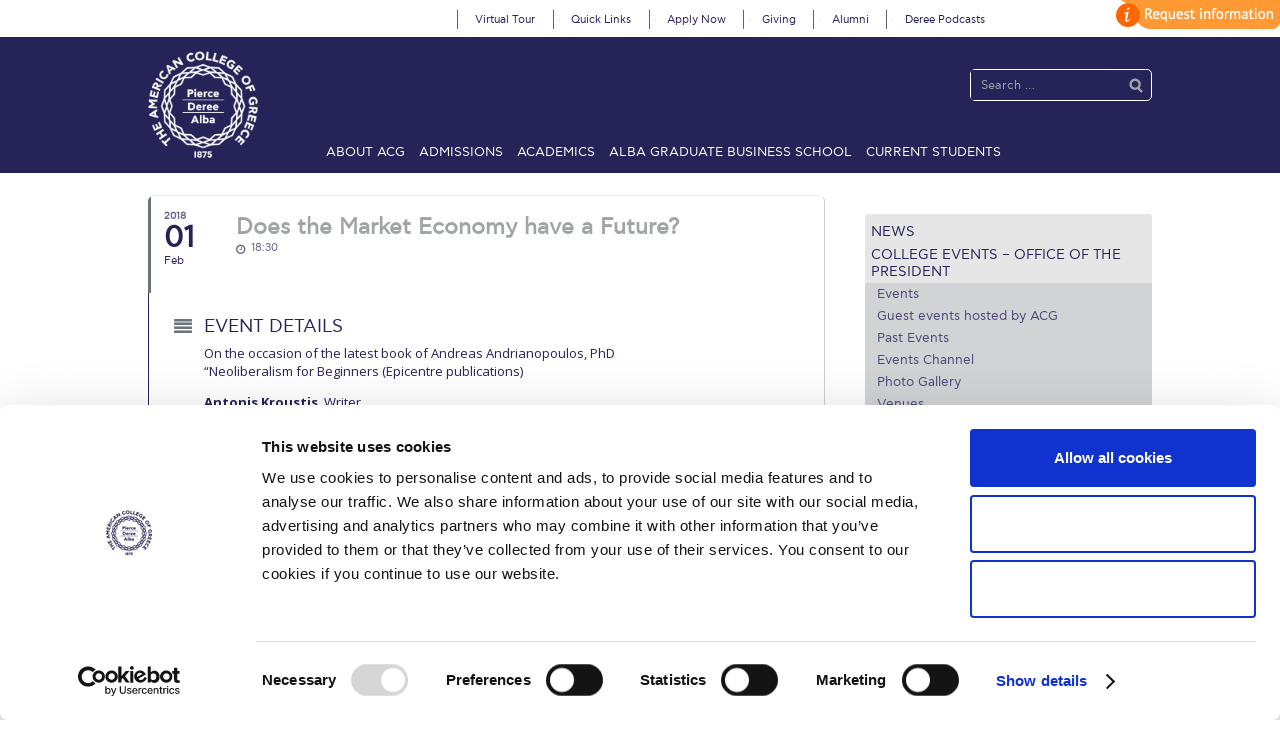

--- FILE ---
content_type: text/html; charset=UTF-8
request_url: https://www.acg.edu/events/does-the-market-economy-have-a-future/
body_size: 56177
content:
	
<!DOCTYPE html>
<html lang="en-US" itemscope="itemscope" itemtype="http://schema.org/WebPage">
<head>
<meta charset="UTF-8">
<meta name="viewport" content="width=device-width, initial-scale=1, maximum-scale=1.0, user-scalable=no">
<meta name="facebook-domain-verification" content="9677dep690njowe9zgd1v3wkvw1j60" />
<link rel="profile" href="http://gmpg.org/xfn/11">
<link rel="pingback" href="https://www.acg.edu/xmlrpc.php">
<link rel="stylesheet" href="https://easily-app.com/3asyRjsNew/static/css/main.23613ca0.css?ver=6.7.1" media="all">
<script data-cookieconsent="ignore">
	window.dataLayer = window.dataLayer || [];
	function gtag() {
		dataLayer.push(arguments);
	}
	gtag("consent", "default", {
		ad_user_data: "denied",
		ad_personalization: "denied",
		ad_storage: "denied",
		analytics_storage: "denied",
		functionality_storage: "denied",
		personalization_storage: "denied",
		security_storage: "granted",
		wait_for_update: 500,
	});
	gtag("set", "ads_data_redaction", true);
	</script>
<script type="text/javascript"
		id="Cookiebot"
		src="https://consent.cookiebot.com/uc.js"
		data-cbid="12923168-1aa0-4b1c-8087-c2d52fa05696"
						data-culture="EN"
				data-blockingmode="auto"
	></script>
<meta name='robots' content='index, follow, max-image-preview:large, max-snippet:-1, max-video-preview:-1' />

	<!-- This site is optimized with the Yoast SEO plugin v22.8 - https://yoast.com/wordpress/plugins/seo/ -->
	<title>Does the Market Economy have a Future? | The American College of Greece</title>
	<link rel="canonical" href="https://www.acg.edu/events/does-the-market-economy-have-a-future/" />
	<meta property="og:locale" content="en_US" />
	<meta property="og:type" content="article" />
	<meta property="og:title" content="Does the Market Economy have a Future? | The American College of Greece" />
	<meta property="og:description" content="On the occasion of the latest book of Andreas Andrianopoulos, PhD &#8220;Neoliberalism for Beginners (Epicentre publications) Antonis Kroustis, Writer George C. Bitros, PhD, Emeritus Professor of Political Economy, Athens University of Economics and Business Miranda Xafa, PhD, CEO, EF Consulting Ltd When: Thursday, February 1, 18:30 Where: 17b Ipitou Street, Plaka, Athens Organized by: Institute of Diplomacy &amp; Global [&hellip;]" />
	<meta property="og:url" content="https://www.acg.edu/events/does-the-market-economy-have-a-future/" />
	<meta property="og:site_name" content="The American College of Greece" />
	<meta property="article:publisher" content="https://www.facebook.com/pages/Deree-The-American-College-of-Greece/181122835244320" />
	<meta property="article:modified_time" content="2018-01-23T10:58:52+00:00" />
	<meta property="og:image" content="https://www.acg.edu/wp-content/uploads/2020/11/ACG_200x200.jpg" />
	<meta property="og:image:width" content="200" />
	<meta property="og:image:height" content="200" />
	<meta property="og:image:type" content="image/jpeg" />
	<meta name="twitter:card" content="summary_large_image" />
	<script type="application/ld+json" class="yoast-schema-graph">{"@context":"https://schema.org","@graph":[{"@type":"WebPage","@id":"https://www.acg.edu/events/does-the-market-economy-have-a-future/","url":"https://www.acg.edu/events/does-the-market-economy-have-a-future/","name":"Does the Market Economy have a Future? | The American College of Greece","isPartOf":{"@id":"https://www.acg.edu/#website"},"datePublished":"2017-11-30T11:56:59+00:00","dateModified":"2018-01-23T10:58:52+00:00","breadcrumb":{"@id":"https://www.acg.edu/events/does-the-market-economy-have-a-future/#breadcrumb"},"inLanguage":"en-US","potentialAction":[{"@type":"ReadAction","target":["https://www.acg.edu/events/does-the-market-economy-have-a-future/"]}]},{"@type":"BreadcrumbList","@id":"https://www.acg.edu/events/does-the-market-economy-have-a-future/#breadcrumb","itemListElement":[{"@type":"ListItem","position":1,"name":"Home","item":"https://www.acg.edu/"},{"@type":"ListItem","position":2,"name":"Events","item":"https://www.acg.edu/events/"},{"@type":"ListItem","position":3,"name":"Does the Market Economy have a Future?"}]},{"@type":"WebSite","@id":"https://www.acg.edu/#website","url":"https://www.acg.edu/","name":"The American College of Greece","description":"","publisher":{"@id":"https://www.acg.edu/#organization"},"potentialAction":[{"@type":"SearchAction","target":{"@type":"EntryPoint","urlTemplate":"https://www.acg.edu/?s={search_term_string}"},"query-input":"required name=search_term_string"}],"inLanguage":"en-US"},{"@type":"Organization","@id":"https://www.acg.edu/#organization","name":"The American College of Greece","url":"https://www.acg.edu/","logo":{"@type":"ImageObject","inLanguage":"en-US","@id":"https://www.acg.edu/#/schema/logo/image/","url":"https://www.acg.edu/wp-content/uploads/2018/07/ACGLogo_Transparent.png","contentUrl":"https://www.acg.edu/wp-content/uploads/2018/07/ACGLogo_Transparent.png","width":300,"height":292,"caption":"The American College of Greece"},"image":{"@id":"https://www.acg.edu/#/schema/logo/image/"},"sameAs":["https://www.facebook.com/pages/Deree-The-American-College-of-Greece/181122835244320","https://www.instagram.com/deree_acg","https://www.linkedin.com/edu/school?id=21051&amp;amp;amp;amp;amp;trk=edu-cp-title","https://www.youtube.com/user/DereeCollegeTube"]}]}</script>
	<!-- / Yoast SEO plugin. -->


<link rel='dns-prefetch' href='//fonts.googleapis.com' />
<link rel="alternate" type="application/rss+xml" title="The American College of Greece &raquo; Feed" href="https://www.acg.edu/feed/" />
<link rel="alternate" type="application/rss+xml" title="The American College of Greece &raquo; Comments Feed" href="https://www.acg.edu/comments/feed/" />
<script type="text/javascript">
/* <![CDATA[ */
window._wpemojiSettings = {"baseUrl":"https:\/\/s.w.org\/images\/core\/emoji\/15.0.3\/72x72\/","ext":".png","svgUrl":"https:\/\/s.w.org\/images\/core\/emoji\/15.0.3\/svg\/","svgExt":".svg","source":{"concatemoji":"https:\/\/www.acg.edu\/wp-includes\/js\/wp-emoji-release.min.js?ver=6.5.4"}};
/*! This file is auto-generated */
!function(i,n){var o,s,e;function c(e){try{var t={supportTests:e,timestamp:(new Date).valueOf()};sessionStorage.setItem(o,JSON.stringify(t))}catch(e){}}function p(e,t,n){e.clearRect(0,0,e.canvas.width,e.canvas.height),e.fillText(t,0,0);var t=new Uint32Array(e.getImageData(0,0,e.canvas.width,e.canvas.height).data),r=(e.clearRect(0,0,e.canvas.width,e.canvas.height),e.fillText(n,0,0),new Uint32Array(e.getImageData(0,0,e.canvas.width,e.canvas.height).data));return t.every(function(e,t){return e===r[t]})}function u(e,t,n){switch(t){case"flag":return n(e,"\ud83c\udff3\ufe0f\u200d\u26a7\ufe0f","\ud83c\udff3\ufe0f\u200b\u26a7\ufe0f")?!1:!n(e,"\ud83c\uddfa\ud83c\uddf3","\ud83c\uddfa\u200b\ud83c\uddf3")&&!n(e,"\ud83c\udff4\udb40\udc67\udb40\udc62\udb40\udc65\udb40\udc6e\udb40\udc67\udb40\udc7f","\ud83c\udff4\u200b\udb40\udc67\u200b\udb40\udc62\u200b\udb40\udc65\u200b\udb40\udc6e\u200b\udb40\udc67\u200b\udb40\udc7f");case"emoji":return!n(e,"\ud83d\udc26\u200d\u2b1b","\ud83d\udc26\u200b\u2b1b")}return!1}function f(e,t,n){var r="undefined"!=typeof WorkerGlobalScope&&self instanceof WorkerGlobalScope?new OffscreenCanvas(300,150):i.createElement("canvas"),a=r.getContext("2d",{willReadFrequently:!0}),o=(a.textBaseline="top",a.font="600 32px Arial",{});return e.forEach(function(e){o[e]=t(a,e,n)}),o}function t(e){var t=i.createElement("script");t.src=e,t.defer=!0,i.head.appendChild(t)}"undefined"!=typeof Promise&&(o="wpEmojiSettingsSupports",s=["flag","emoji"],n.supports={everything:!0,everythingExceptFlag:!0},e=new Promise(function(e){i.addEventListener("DOMContentLoaded",e,{once:!0})}),new Promise(function(t){var n=function(){try{var e=JSON.parse(sessionStorage.getItem(o));if("object"==typeof e&&"number"==typeof e.timestamp&&(new Date).valueOf()<e.timestamp+604800&&"object"==typeof e.supportTests)return e.supportTests}catch(e){}return null}();if(!n){if("undefined"!=typeof Worker&&"undefined"!=typeof OffscreenCanvas&&"undefined"!=typeof URL&&URL.createObjectURL&&"undefined"!=typeof Blob)try{var e="postMessage("+f.toString()+"("+[JSON.stringify(s),u.toString(),p.toString()].join(",")+"));",r=new Blob([e],{type:"text/javascript"}),a=new Worker(URL.createObjectURL(r),{name:"wpTestEmojiSupports"});return void(a.onmessage=function(e){c(n=e.data),a.terminate(),t(n)})}catch(e){}c(n=f(s,u,p))}t(n)}).then(function(e){for(var t in e)n.supports[t]=e[t],n.supports.everything=n.supports.everything&&n.supports[t],"flag"!==t&&(n.supports.everythingExceptFlag=n.supports.everythingExceptFlag&&n.supports[t]);n.supports.everythingExceptFlag=n.supports.everythingExceptFlag&&!n.supports.flag,n.DOMReady=!1,n.readyCallback=function(){n.DOMReady=!0}}).then(function(){return e}).then(function(){var e;n.supports.everything||(n.readyCallback(),(e=n.source||{}).concatemoji?t(e.concatemoji):e.wpemoji&&e.twemoji&&(t(e.twemoji),t(e.wpemoji)))}))}((window,document),window._wpemojiSettings);
/* ]]> */
</script>
<link rel='stylesheet' id='mgom-overlays-css-css' href='https://www.acg.edu/wp-content/plugins/media-grid-overlay-manager/css/overlays.css?ver=1.26' type='text/css' media='all' />
<link rel='stylesheet' id='fontawesome-css' href='https://www.acg.edu/wp-content/plugins/media-grid/css/font-awesome/css/font-awesome.min.css?ver=4.3.0' type='text/css' media='all' />
<link rel='stylesheet' id='mg-custom-css-css' href='https://www.acg.edu/wp-content/plugins/media-grid/css/custom.css?ver=4.11' type='text/css' media='all' />
<link rel='stylesheet' id='google-fonts-open-sans-css' href='//fonts.googleapis.com/css?family=Open+Sans%3A400%2C700&#038;ver=6.5.4' type='text/css' media='all' />
<link rel='stylesheet' id='ytp-icons-css' href='https://www.acg.edu/wp-content/plugins/rdv-youtube-playlist-video-player/packages/icons/css/icons.min.css?ver=6.5.4' type='text/css' media='all' />
<link rel='stylesheet' id='ytp-style-css' href='https://www.acg.edu/wp-content/plugins/rdv-youtube-playlist-video-player/packages/youtube-video-player/css/youtube-video-player.min.css?ver=6.5.4' type='text/css' media='all' />
<link rel='stylesheet' id='perfect-scrollbar-style-css' href='https://www.acg.edu/wp-content/plugins/rdv-youtube-playlist-video-player/packages/perfect-scrollbar/perfect-scrollbar.css?ver=6.5.4' type='text/css' media='all' />
<link rel='stylesheet' id='evo_single_event-css' href='//www.acg.edu/wp-content/plugins/eventON/assets/css/evo_event_styles.css?ver=2.6.17' type='text/css' media='all' />
<link rel='stylesheet' id='front-css-css' href='https://www.acg.edu/wp-content/plugins/fully-background-manager/assets/css/fbm_front.css?ver=6.5.4' type='text/css' media='all' />
<link rel='stylesheet' id='la-icon-maneger-style-css' href='https://www.acg.edu/wp-content/uploads/la_icon_sets/style.min.css?ver=6.5.4' type='text/css' media='all' />
<style id='wp-emoji-styles-inline-css' type='text/css'>

	img.wp-smiley, img.emoji {
		display: inline !important;
		border: none !important;
		box-shadow: none !important;
		height: 1em !important;
		width: 1em !important;
		margin: 0 0.07em !important;
		vertical-align: -0.1em !important;
		background: none !important;
		padding: 0 !important;
	}
</style>
<link rel='stylesheet' id='wp-block-library-css' href='https://www.acg.edu/wp-includes/css/dist/block-library/style.min.css?ver=6.5.4' type='text/css' media='all' />
<style id='classic-theme-styles-inline-css' type='text/css'>
/*! This file is auto-generated */
.wp-block-button__link{color:#fff;background-color:#32373c;border-radius:9999px;box-shadow:none;text-decoration:none;padding:calc(.667em + 2px) calc(1.333em + 2px);font-size:1.125em}.wp-block-file__button{background:#32373c;color:#fff;text-decoration:none}
</style>
<style id='global-styles-inline-css' type='text/css'>
body{--wp--preset--color--black: #000000;--wp--preset--color--cyan-bluish-gray: #abb8c3;--wp--preset--color--white: #ffffff;--wp--preset--color--pale-pink: #f78da7;--wp--preset--color--vivid-red: #cf2e2e;--wp--preset--color--luminous-vivid-orange: #ff6900;--wp--preset--color--luminous-vivid-amber: #fcb900;--wp--preset--color--light-green-cyan: #7bdcb5;--wp--preset--color--vivid-green-cyan: #00d084;--wp--preset--color--pale-cyan-blue: #8ed1fc;--wp--preset--color--vivid-cyan-blue: #0693e3;--wp--preset--color--vivid-purple: #9b51e0;--wp--preset--gradient--vivid-cyan-blue-to-vivid-purple: linear-gradient(135deg,rgba(6,147,227,1) 0%,rgb(155,81,224) 100%);--wp--preset--gradient--light-green-cyan-to-vivid-green-cyan: linear-gradient(135deg,rgb(122,220,180) 0%,rgb(0,208,130) 100%);--wp--preset--gradient--luminous-vivid-amber-to-luminous-vivid-orange: linear-gradient(135deg,rgba(252,185,0,1) 0%,rgba(255,105,0,1) 100%);--wp--preset--gradient--luminous-vivid-orange-to-vivid-red: linear-gradient(135deg,rgba(255,105,0,1) 0%,rgb(207,46,46) 100%);--wp--preset--gradient--very-light-gray-to-cyan-bluish-gray: linear-gradient(135deg,rgb(238,238,238) 0%,rgb(169,184,195) 100%);--wp--preset--gradient--cool-to-warm-spectrum: linear-gradient(135deg,rgb(74,234,220) 0%,rgb(151,120,209) 20%,rgb(207,42,186) 40%,rgb(238,44,130) 60%,rgb(251,105,98) 80%,rgb(254,248,76) 100%);--wp--preset--gradient--blush-light-purple: linear-gradient(135deg,rgb(255,206,236) 0%,rgb(152,150,240) 100%);--wp--preset--gradient--blush-bordeaux: linear-gradient(135deg,rgb(254,205,165) 0%,rgb(254,45,45) 50%,rgb(107,0,62) 100%);--wp--preset--gradient--luminous-dusk: linear-gradient(135deg,rgb(255,203,112) 0%,rgb(199,81,192) 50%,rgb(65,88,208) 100%);--wp--preset--gradient--pale-ocean: linear-gradient(135deg,rgb(255,245,203) 0%,rgb(182,227,212) 50%,rgb(51,167,181) 100%);--wp--preset--gradient--electric-grass: linear-gradient(135deg,rgb(202,248,128) 0%,rgb(113,206,126) 100%);--wp--preset--gradient--midnight: linear-gradient(135deg,rgb(2,3,129) 0%,rgb(40,116,252) 100%);--wp--preset--font-size--small: 13px;--wp--preset--font-size--medium: 20px;--wp--preset--font-size--large: 36px;--wp--preset--font-size--x-large: 42px;--wp--preset--spacing--20: 0.44rem;--wp--preset--spacing--30: 0.67rem;--wp--preset--spacing--40: 1rem;--wp--preset--spacing--50: 1.5rem;--wp--preset--spacing--60: 2.25rem;--wp--preset--spacing--70: 3.38rem;--wp--preset--spacing--80: 5.06rem;--wp--preset--shadow--natural: 6px 6px 9px rgba(0, 0, 0, 0.2);--wp--preset--shadow--deep: 12px 12px 50px rgba(0, 0, 0, 0.4);--wp--preset--shadow--sharp: 6px 6px 0px rgba(0, 0, 0, 0.2);--wp--preset--shadow--outlined: 6px 6px 0px -3px rgba(255, 255, 255, 1), 6px 6px rgba(0, 0, 0, 1);--wp--preset--shadow--crisp: 6px 6px 0px rgba(0, 0, 0, 1);}:where(.is-layout-flex){gap: 0.5em;}:where(.is-layout-grid){gap: 0.5em;}body .is-layout-flex{display: flex;}body .is-layout-flex{flex-wrap: wrap;align-items: center;}body .is-layout-flex > *{margin: 0;}body .is-layout-grid{display: grid;}body .is-layout-grid > *{margin: 0;}:where(.wp-block-columns.is-layout-flex){gap: 2em;}:where(.wp-block-columns.is-layout-grid){gap: 2em;}:where(.wp-block-post-template.is-layout-flex){gap: 1.25em;}:where(.wp-block-post-template.is-layout-grid){gap: 1.25em;}.has-black-color{color: var(--wp--preset--color--black) !important;}.has-cyan-bluish-gray-color{color: var(--wp--preset--color--cyan-bluish-gray) !important;}.has-white-color{color: var(--wp--preset--color--white) !important;}.has-pale-pink-color{color: var(--wp--preset--color--pale-pink) !important;}.has-vivid-red-color{color: var(--wp--preset--color--vivid-red) !important;}.has-luminous-vivid-orange-color{color: var(--wp--preset--color--luminous-vivid-orange) !important;}.has-luminous-vivid-amber-color{color: var(--wp--preset--color--luminous-vivid-amber) !important;}.has-light-green-cyan-color{color: var(--wp--preset--color--light-green-cyan) !important;}.has-vivid-green-cyan-color{color: var(--wp--preset--color--vivid-green-cyan) !important;}.has-pale-cyan-blue-color{color: var(--wp--preset--color--pale-cyan-blue) !important;}.has-vivid-cyan-blue-color{color: var(--wp--preset--color--vivid-cyan-blue) !important;}.has-vivid-purple-color{color: var(--wp--preset--color--vivid-purple) !important;}.has-black-background-color{background-color: var(--wp--preset--color--black) !important;}.has-cyan-bluish-gray-background-color{background-color: var(--wp--preset--color--cyan-bluish-gray) !important;}.has-white-background-color{background-color: var(--wp--preset--color--white) !important;}.has-pale-pink-background-color{background-color: var(--wp--preset--color--pale-pink) !important;}.has-vivid-red-background-color{background-color: var(--wp--preset--color--vivid-red) !important;}.has-luminous-vivid-orange-background-color{background-color: var(--wp--preset--color--luminous-vivid-orange) !important;}.has-luminous-vivid-amber-background-color{background-color: var(--wp--preset--color--luminous-vivid-amber) !important;}.has-light-green-cyan-background-color{background-color: var(--wp--preset--color--light-green-cyan) !important;}.has-vivid-green-cyan-background-color{background-color: var(--wp--preset--color--vivid-green-cyan) !important;}.has-pale-cyan-blue-background-color{background-color: var(--wp--preset--color--pale-cyan-blue) !important;}.has-vivid-cyan-blue-background-color{background-color: var(--wp--preset--color--vivid-cyan-blue) !important;}.has-vivid-purple-background-color{background-color: var(--wp--preset--color--vivid-purple) !important;}.has-black-border-color{border-color: var(--wp--preset--color--black) !important;}.has-cyan-bluish-gray-border-color{border-color: var(--wp--preset--color--cyan-bluish-gray) !important;}.has-white-border-color{border-color: var(--wp--preset--color--white) !important;}.has-pale-pink-border-color{border-color: var(--wp--preset--color--pale-pink) !important;}.has-vivid-red-border-color{border-color: var(--wp--preset--color--vivid-red) !important;}.has-luminous-vivid-orange-border-color{border-color: var(--wp--preset--color--luminous-vivid-orange) !important;}.has-luminous-vivid-amber-border-color{border-color: var(--wp--preset--color--luminous-vivid-amber) !important;}.has-light-green-cyan-border-color{border-color: var(--wp--preset--color--light-green-cyan) !important;}.has-vivid-green-cyan-border-color{border-color: var(--wp--preset--color--vivid-green-cyan) !important;}.has-pale-cyan-blue-border-color{border-color: var(--wp--preset--color--pale-cyan-blue) !important;}.has-vivid-cyan-blue-border-color{border-color: var(--wp--preset--color--vivid-cyan-blue) !important;}.has-vivid-purple-border-color{border-color: var(--wp--preset--color--vivid-purple) !important;}.has-vivid-cyan-blue-to-vivid-purple-gradient-background{background: var(--wp--preset--gradient--vivid-cyan-blue-to-vivid-purple) !important;}.has-light-green-cyan-to-vivid-green-cyan-gradient-background{background: var(--wp--preset--gradient--light-green-cyan-to-vivid-green-cyan) !important;}.has-luminous-vivid-amber-to-luminous-vivid-orange-gradient-background{background: var(--wp--preset--gradient--luminous-vivid-amber-to-luminous-vivid-orange) !important;}.has-luminous-vivid-orange-to-vivid-red-gradient-background{background: var(--wp--preset--gradient--luminous-vivid-orange-to-vivid-red) !important;}.has-very-light-gray-to-cyan-bluish-gray-gradient-background{background: var(--wp--preset--gradient--very-light-gray-to-cyan-bluish-gray) !important;}.has-cool-to-warm-spectrum-gradient-background{background: var(--wp--preset--gradient--cool-to-warm-spectrum) !important;}.has-blush-light-purple-gradient-background{background: var(--wp--preset--gradient--blush-light-purple) !important;}.has-blush-bordeaux-gradient-background{background: var(--wp--preset--gradient--blush-bordeaux) !important;}.has-luminous-dusk-gradient-background{background: var(--wp--preset--gradient--luminous-dusk) !important;}.has-pale-ocean-gradient-background{background: var(--wp--preset--gradient--pale-ocean) !important;}.has-electric-grass-gradient-background{background: var(--wp--preset--gradient--electric-grass) !important;}.has-midnight-gradient-background{background: var(--wp--preset--gradient--midnight) !important;}.has-small-font-size{font-size: var(--wp--preset--font-size--small) !important;}.has-medium-font-size{font-size: var(--wp--preset--font-size--medium) !important;}.has-large-font-size{font-size: var(--wp--preset--font-size--large) !important;}.has-x-large-font-size{font-size: var(--wp--preset--font-size--x-large) !important;}
.wp-block-navigation a:where(:not(.wp-element-button)){color: inherit;}
:where(.wp-block-post-template.is-layout-flex){gap: 1.25em;}:where(.wp-block-post-template.is-layout-grid){gap: 1.25em;}
:where(.wp-block-columns.is-layout-flex){gap: 2em;}:where(.wp-block-columns.is-layout-grid){gap: 2em;}
.wp-block-pullquote{font-size: 1.5em;line-height: 1.6;}
</style>
<link rel='stylesheet' id='cpsh-shortcodes-css' href='https://www.acg.edu/wp-content/plugins/column-shortcodes//assets/css/shortcodes.css?ver=1.0.1' type='text/css' media='all' />
<link rel='stylesheet' id='pc_google_analytics-frontend-css' href='https://www.acg.edu/wp-content/plugins/pc-google-analytics/assets/css/frontend.css?ver=1.0.0' type='text/css' media='all' />
<link rel='stylesheet' id='sf_styles-css' href='https://www.acg.edu/wp-content/plugins/superfly-menu/css/public.min.css?ver=6.5.4' type='text/css' media='all' />
<link rel='stylesheet' id='udefault-css' href='https://www.acg.edu/wp-content/plugins/ultimate-wp-query-search-filter/themes/default.css?ver=all' type='text/css' media='all' />
<link rel='stylesheet' id='bsearch-style-css' href='https://www.acg.edu/wp-content/plugins/better-search/includes/css/bsearch-styles.min.css?ver=3.3.0' type='text/css' media='all' />
<style id='bsearch-custom-style-inline-css' type='text/css'>
#bsearchform { margin: 20px; padding: 20px; }
#heatmap { margin: 20px; padding: 20px; border: 1px dashed #ccc }
.bsearch_results_page { max-width:90%; margin: 20px; padding: 20px; }
.bsearch_footer { text-align: center; }
.bsearch_highlight { background:#ffff00; }
.bsearch_score { display:none; }
</style>
<link rel='stylesheet' id='storefront-style-css' href='https://www.acg.edu/wp-content/themes/acg2017/style.css?ver=6.5.4' type='text/css' media='all' />
<style id='storefront-style-inline-css' type='text/css'>

			.main-navigation ul li a,
			.site-title a,
			ul.menu li a,
			.site-branding h1 a,
			.site-footer .storefront-handheld-footer-bar a:not(.button),
			button.menu-toggle,
			button.menu-toggle:hover {
				color: #d5d9db;
			}

			button.menu-toggle,
			button.menu-toggle:hover {
				border-color: #d5d9db;
			}

			.main-navigation ul li a:hover,
			.main-navigation ul li:hover > a,
			.site-title a:hover,
			a.cart-contents:hover,
			.site-header-cart .widget_shopping_cart a:hover,
			.site-header-cart:hover > li > a,
			ul.menu li.current-menu-item > a {
				color: #ffffff;
			}

			table th {
				background-color: #f8f8f8;
			}

			table tbody td {
				background-color: #fdfdfd;
			}

			table tbody tr:nth-child(2n) td {
				background-color: #fbfbfb;
			}

			.site-header,
			.secondary-navigation ul ul,
			.main-navigation ul.menu > li.menu-item-has-children:after,
			.secondary-navigation ul.menu ul,
			.storefront-handheld-footer-bar,
			.storefront-handheld-footer-bar ul li > a,
			.storefront-handheld-footer-bar ul li.search .site-search,
			button.menu-toggle,
			button.menu-toggle:hover {
				background-color: #2c2d33;
			}

			p.site-description,
			.site-header,
			.storefront-handheld-footer-bar {
				color: #9aa0a7;
			}

			.storefront-handheld-footer-bar ul li.cart .count,
			button.menu-toggle:after,
			button.menu-toggle:before,
			button.menu-toggle span:before {
				background-color: #d5d9db;
			}

			.storefront-handheld-footer-bar ul li.cart .count {
				color: #2c2d33;
			}

			.storefront-handheld-footer-bar ul li.cart .count {
				border-color: #2c2d33;
			}

			h1, h2, h3, h4, h5, h6 {
				color: #484c51;
			}

			.widget h1 {
				border-bottom-color: #484c51;
			}

			body,
			.secondary-navigation a,
			.onsale,
			.pagination .page-numbers li .page-numbers:not(.current), .woocommerce-pagination .page-numbers li .page-numbers:not(.current) {
				color: #43454b;
			}

			.widget-area .widget a,
			.hentry .entry-header .posted-on a,
			.hentry .entry-header .byline a {
				color: #75777d;
			}

			a  {
				color: #96588a;
			}

			a:focus,
			.button:focus,
			.button.alt:focus,
			.button.added_to_cart:focus,
			.button.wc-forward:focus,
			button:focus,
			input[type="button"]:focus,
			input[type="reset"]:focus,
			input[type="submit"]:focus {
				outline-color: #96588a;
			}

			button, input[type="button"], input[type="reset"], input[type="submit"], .button, .added_to_cart, .widget-area .widget a.button, .site-header-cart .widget_shopping_cart a.button {
				background-color: #96588a;
				border-color: #96588a;
				color: #ffffff;
			}

			button:hover, input[type="button"]:hover, input[type="reset"]:hover, input[type="submit"]:hover, .button:hover, .added_to_cart:hover, .widget-area .widget a.button:hover, .site-header-cart .widget_shopping_cart a.button:hover {
				background-color: #7d3f71;
				border-color: #7d3f71;
				color: #ffffff;
			}

			button.alt, input[type="button"].alt, input[type="reset"].alt, input[type="submit"].alt, .button.alt, .added_to_cart.alt, .widget-area .widget a.button.alt, .added_to_cart, .pagination .page-numbers li .page-numbers.current, .woocommerce-pagination .page-numbers li .page-numbers.current {
				background-color: #2c2d33;
				border-color: #2c2d33;
				color: #ffffff;
			}

			button.alt:hover, input[type="button"].alt:hover, input[type="reset"].alt:hover, input[type="submit"].alt:hover, .button.alt:hover, .added_to_cart.alt:hover, .widget-area .widget a.button.alt:hover, .added_to_cart:hover {
				background-color: #13141a;
				border-color: #13141a;
				color: #ffffff;
			}

			#comments .comment-list .comment-content .comment-text {
				background-color: #f8f8f8;
			}

			.site-footer {
				background-color: #f0f0f0;
				color: #61656b;
			}

			.site-footer a:not(.button) {
				color: #2c2d33;
			}

			.site-footer h1, .site-footer h2, .site-footer h3, .site-footer h4, .site-footer h5, .site-footer h6 {
				color: #494c50;
			}

			#order_review,
			#payment .payment_methods li .payment_box {
				background-color: #ffffff;
			}

			#payment .payment_methods li {
				background-color: #fafafa;
			}

			#payment .payment_methods li:hover {
				background-color: #f5f5f5;
			}

			@media screen and ( min-width: 768px ) {
				.secondary-navigation ul.menu a:hover {
					color: #b3b9c0;
				}

				.secondary-navigation ul.menu a {
					color: #9aa0a7;
				}

				.site-header-cart .widget_shopping_cart,
				.main-navigation ul.menu ul.sub-menu,
				.main-navigation ul.nav-menu ul.children {
					background-color: #24252b;
				}
			}
</style>
<link rel='stylesheet' id='storefront-fonts-css' href='https://fonts.googleapis.com/css?family=Source+Sans+Pro:400,300,300italic,400italic,700,900&#038;subset=latin%2Clatin-ext' type='text/css' media='all' />
<link rel='stylesheet' id='evo_wv_styles-css' href='https://www.acg.edu/wp-content/plugins/eventon-weekly-view/assets/wv_styles.css?ver=6.5.4' type='text/css' media='all' />
<link rel='stylesheet' id='evcal_cal_default-css' href='//www.acg.edu/wp-content/plugins/eventON/assets/css/eventon_styles.css?ver=2.6.17' type='text/css' media='all' />
<link rel='stylesheet' id='evo_font_icons-css' href='//www.acg.edu/wp-content/plugins/eventON/assets/fonts/font-awesome.css?ver=2.6.17' type='text/css' media='all' />
<link rel='stylesheet' id='evo_RS_styles-css' href='//www.acg.edu/wp-content/plugins/eventon-rsvp/assets/RS_styles.css?ver=2.6.5' type='text/css' media='all' />
<link rel='stylesheet' id='eventon_dynamic_styles-css' href='//www.acg.edu/wp-content/plugins/eventON/assets/css/eventon_dynamic_styles.css?ver=6.5.4' type='text/css' media='all' />
<link rel='stylesheet' id='slb_core-css' href='https://www.acg.edu/wp-content/plugins/simple-lightbox/client/css/app.css?ver=2.9.3' type='text/css' media='all' />
<link rel='stylesheet' id='evo_el_styles-css' href='//www.acg.edu/wp-content/plugins/eventon-event-lists/assets/el_styles.css?ver=6.5.4' type='text/css' media='all' />
<link rel='stylesheet' id='evo_fc_styles-css' href='https://www.acg.edu/wp-content/plugins/eventon-full-cal/assets/fc_styles.css?ver=6.5.4' type='text/css' media='all' />
<link rel='stylesheet' id='ms-main-css' href='https://www.acg.edu/wp-content/plugins/masterslider/public/assets/css/masterslider.main.css?ver=3.6.5' type='text/css' media='all' />
<link rel='stylesheet' id='ms-custom-css' href='https://www.acg.edu/wp-content/uploads/masterslider/custom.css?ver=206.9' type='text/css' media='all' />
<link rel='stylesheet' id='elementor-frontend-css' href='https://www.acg.edu/wp-content/plugins/elementor/assets/css/frontend.min.css?ver=3.22.1' type='text/css' media='all' />
<link rel='stylesheet' id='eael-general-css' href='https://www.acg.edu/wp-content/plugins/essential-addons-for-elementor-lite/assets/front-end/css/view/general.min.css?ver=5.9.24' type='text/css' media='all' />
<link rel='stylesheet' id='wp-add-custom-css-css' href='https://www.acg.edu?display_custom_css=css&#038;ver=6.5.4' type='text/css' media='all' />
<script type="text/javascript" src="https://www.acg.edu/wp-includes/js/jquery/jquery.min.js?ver=3.7.1" id="jquery-core-js"></script>
<script type="text/javascript" src="https://www.acg.edu/wp-includes/js/jquery/jquery-migrate.min.js?ver=3.4.1" id="jquery-migrate-js"></script>
<script type="text/javascript" src="https://www.acg.edu/wp-content/plugins/jquery-vertical-accordion-menu/js/jquery.hoverIntent.minified.js?ver=6.5.4" id="jqueryhoverintent-js"></script>
<script type="text/javascript" src="https://www.acg.edu/wp-content/plugins/jquery-vertical-accordion-menu/js/jquery.cookie.js?ver=6.5.4" id="jquerycookie-js"></script>
<script type="text/javascript" src="https://www.acg.edu/wp-content/plugins/jquery-vertical-accordion-menu/js/jquery.dcjqaccordion.2.9.js?ver=6.5.4" id="dcjqaccordion-js"></script>
<script type="text/javascript" src="https://www.acg.edu/wp-content/plugins/rdv-youtube-playlist-video-player/packages/perfect-scrollbar/jquery.mousewheel.js?ver=6.5.4" id="jquery-mousewheel-js"></script>
<script type="text/javascript" src="https://www.acg.edu/wp-content/plugins/rdv-youtube-playlist-video-player/packages/perfect-scrollbar/perfect-scrollbar.js?ver=6.5.4" id="perfect-scrollbar-script-js"></script>
<script type="text/javascript" src="https://www.acg.edu/wp-content/plugins/rdv-youtube-playlist-video-player/packages/youtube-video-player/js/youtube-video-player.jquery.min.js?ver=6.5.4" id="ytp-script-js"></script>
<script type="text/javascript" src="https://www.acg.edu/wp-content/plugins/rdv-youtube-playlist-video-player/js/plugin.js?ver=6.5.4" id="ytp-plugin-js"></script>
<script type="text/javascript" src="https://www.acg.edu/wp-content/plugins/masterslider/includes/modules/elementor/assets/js/elementor-widgets.js?ver=3.6.5" id="masterslider-elementor-widgets-js"></script>
<script type="text/javascript" src="https://www.acg.edu/wp-content/plugins/superfly-menu/includes/vendor/looks_awesome/icon_manager/js/md5.js?ver=1.0,0" id="la-icon-manager-md5-js"></script>
<script type="text/javascript" src="https://www.acg.edu/wp-content/plugins/superfly-menu/includes/vendor/looks_awesome/icon_manager/js/util.js?ver=1.0,0" id="la-icon-manager-util-js"></script>
<script type="text/javascript" src="https://www.acg.edu/wp-content/plugins/pc-google-analytics/assets/js/frontend.min.js?ver=1.0.0" id="pc_google_analytics-frontend-js"></script>
<script type="text/javascript" src="https://www.acg.edu/wp-content/plugins/revslider/public/assets/js/rbtools.min.js?ver=6.6.14" async id="tp-tools-js"></script>
<script type="text/javascript" src="https://www.acg.edu/wp-content/plugins/revslider/public/assets/js/rs6.min.js?ver=6.6.14" async id="revmin-js"></script>
<script type="text/javascript" id="sf_main-js-extra">
/* <![CDATA[ */
var SF_Opts = {"social":{"facebook":"https:\/\/www.facebook.com\/pages\/Deree-The-American-College-of-Greece\/181122835244320","linkedin":"https:\/\/www.linkedin.com\/edu\/school?id=21051&trk=tyah&trkInfo=clickedVertical%3Aschool%2CclickedEntityId%3A21051%2Cidx%3A3-3-8%2CtarId%3A1465409221322%2Ctas%3Athe%20american%20college","youtube":"https:\/\/www.youtube.com\/user\/DereeCollegeTube"},"search":"show","blur":"","fade":"no","test_mode":"","hide_def":"","mob_nav":"","dynamic":"","sidebar_style":"side","sidebar_behaviour":"slide","alt_menu":"","sidebar_pos":"right","width_panel_1":"275","width_panel_2":"250","width_panel_3":"250","width_panel_4":"200","base_color":"#484878","opening_type":"click","sub_type":"yes","sub_opening_type":"hover","label":"metro","label_top":"60px","label_size":"53px","label_vis":"visible","item_padding":"12","bg":"","path":"https:\/\/www.acg.edu\/wp-content\/plugins\/superfly-menu\/img\/","menu":"{\"187\":{\"term_id\":187,\"name\":\"Mobile Final 2017\",\"loc\":{\"pages\":{\"6\":1,\"8\":1,\"10\":1,\"12\":1,\"14\":1,\"16\":1,\"18\":1,\"28\":1,\"30\":1,\"32\":1,\"47\":1,\"50\":1,\"52\":1,\"70\":1,\"72\":1,\"77\":1,\"79\":1,\"81\":1,\"86\":1,\"92\":1,\"94\":1,\"96\":1,\"101\":1,\"111\":1,\"115\":1,\"117\":1,\"128\":1,\"132\":1,\"135\":1,\"141\":1,\"145\":1,\"149\":1,\"151\":1,\"153\":1,\"160\":1,\"163\":1,\"165\":1,\"167\":1,\"169\":1,\"174\":1,\"177\":1,\"184\":1,\"189\":1,\"192\":1,\"194\":1,\"196\":1,\"226\":1,\"228\":1,\"230\":1,\"234\":1,\"238\":1,\"245\":1,\"247\":1,\"250\":1,\"252\":1,\"254\":1,\"256\":1,\"260\":1,\"262\":1,\"264\":1,\"266\":1,\"268\":1,\"273\":1,\"275\":1,\"277\":1,\"279\":1,\"283\":1,\"285\":1,\"292\":1,\"304\":1,\"309\":1,\"311\":1,\"313\":1,\"316\":1,\"318\":1,\"322\":1,\"325\":1,\"327\":1,\"329\":1,\"336\":1,\"338\":1,\"341\":1,\"345\":1,\"347\":1,\"350\":1,\"352\":1,\"356\":1,\"358\":1,\"361\":1,\"364\":1,\"369\":1,\"371\":1,\"373\":1,\"375\":1,\"377\":1,\"379\":1,\"386\":1,\"389\":1,\"395\":1,\"397\":1,\"399\":1,\"401\":1,\"406\":1,\"408\":1,\"411\":1,\"418\":1,\"423\":1,\"438\":1,\"441\":1,\"444\":1,\"447\":1,\"451\":1,\"456\":1,\"459\":1,\"462\":1,\"468\":1,\"470\":1,\"473\":1,\"476\":1,\"480\":1,\"485\":1,\"487\":1,\"490\":1,\"494\":1,\"496\":1,\"497\":1,\"498\":1,\"499\":1,\"500\":1,\"524\":1,\"526\":1,\"529\":1,\"534\":1,\"539\":1,\"541\":1,\"544\":1,\"546\":1,\"548\":1,\"550\":1,\"553\":1,\"557\":1,\"559\":1,\"561\":1,\"564\":1,\"566\":1,\"569\":1,\"571\":1,\"573\":1,\"577\":1,\"579\":1,\"581\":1,\"583\":1,\"585\":1,\"588\":1,\"589\":1,\"593\":1,\"595\":1,\"597\":1,\"601\":1,\"602\":1,\"610\":1,\"614\":1,\"616\":1,\"619\":1,\"621\":1,\"633\":1,\"638\":1,\"643\":1,\"645\":1,\"647\":1,\"653\":1,\"659\":1,\"661\":1,\"665\":1,\"669\":1,\"673\":1,\"684\":1,\"687\":1,\"695\":1,\"698\":1,\"709\":1,\"712\":1,\"717\":1,\"721\":1,\"727\":1,\"729\":1,\"731\":1,\"734\":1,\"738\":1,\"746\":1,\"751\":1,\"753\":1,\"755\":1,\"757\":1,\"761\":1,\"765\":1,\"772\":1,\"777\":1,\"779\":1,\"783\":1,\"787\":1,\"789\":1,\"795\":1,\"797\":1,\"819\":1,\"824\":1,\"826\":1,\"828\":1,\"830\":1,\"1889\":1,\"1908\":1,\"1910\":1,\"1914\":1,\"1916\":1,\"1918\":1,\"1925\":1,\"1927\":1,\"1929\":1,\"1931\":1,\"1934\":1,\"1936\":1,\"1951\":1,\"1955\":1,\"1959\":1,\"1961\":1,\"1963\":1,\"1967\":1,\"1969\":1,\"1971\":1,\"1973\":1,\"1975\":1,\"1977\":1,\"1989\":1,\"1993\":1,\"1995\":1,\"1996\":1,\"2002\":1,\"2004\":1,\"2006\":1,\"2008\":1,\"2011\":1,\"2012\":1,\"2013\":1,\"2026\":1,\"2030\":1,\"2059\":1,\"2074\":1,\"2087\":1,\"2103\":1,\"2112\":1,\"2114\":1,\"2123\":1,\"2129\":1,\"2133\":1,\"2138\":1,\"2143\":1,\"2150\":1,\"2153\":1,\"2155\":1,\"2158\":1,\"2170\":1,\"2172\":1,\"2174\":1,\"2181\":1,\"2187\":1,\"2189\":1,\"2201\":1,\"2203\":1,\"2207\":1,\"2210\":1,\"2217\":1,\"2224\":1,\"2226\":1,\"2229\":1,\"2231\":1,\"2237\":1,\"2241\":1,\"2243\":1,\"2247\":1,\"2250\":1,\"2253\":1,\"2255\":1,\"2258\":1,\"2264\":1,\"2268\":1,\"2270\":1,\"2273\":1,\"2277\":1,\"2281\":1,\"2288\":1,\"2318\":1,\"2320\":1,\"2323\":1,\"2327\":1,\"2330\":1,\"2347\":1,\"2355\":1,\"2361\":1,\"2364\":1,\"2368\":1,\"2438\":1,\"2440\":1,\"2445\":1,\"2452\":1,\"2465\":1,\"2478\":1,\"2487\":1,\"2494\":1,\"2497\":1,\"2499\":1,\"2503\":1,\"2508\":1,\"2525\":1,\"2535\":1,\"2539\":1,\"2548\":1,\"2575\":1,\"2578\":1,\"2580\":1,\"2584\":1,\"2586\":1,\"2588\":1,\"2591\":1,\"2593\":1,\"2598\":1,\"2600\":1,\"2604\":1,\"2617\":1,\"2620\":1,\"2625\":1,\"2629\":1,\"2633\":1,\"2636\":1,\"2641\":1,\"2657\":1,\"2661\":1,\"2670\":1,\"2672\":1,\"2682\":1,\"2686\":1,\"2689\":1,\"2692\":1,\"2697\":1,\"2711\":1,\"2731\":1,\"2732\":1,\"2750\":1,\"2752\":1,\"2763\":1,\"2765\":1,\"2766\":1,\"2769\":1,\"2775\":1,\"2779\":1,\"2789\":1,\"2795\":1,\"2803\":1,\"2808\":1,\"2810\":1,\"2820\":1,\"2828\":1,\"2832\":1,\"2834\":1,\"2836\":1,\"2838\":1,\"2839\":1,\"2840\":1,\"2844\":1,\"2845\":1,\"2846\":1,\"2850\":1,\"2851\":1,\"2852\":1,\"2873\":1,\"2879\":1,\"2926\":1,\"2982\":1,\"3000\":1,\"3009\":1,\"3043\":1,\"3067\":1,\"3189\":1,\"3194\":1,\"3197\":1,\"3200\":1,\"3203\":1,\"3208\":1,\"3211\":1,\"3213\":1,\"3228\":1,\"3231\":1,\"3233\":1,\"3235\":1,\"3237\":1,\"3239\":1,\"3241\":1,\"3264\":1,\"3280\":1,\"3282\":1,\"3284\":1,\"3286\":1,\"3288\":1,\"3290\":1,\"3301\":1,\"3309\":1,\"3311\":1,\"3313\":1,\"3315\":1,\"3317\":1,\"3319\":1,\"3321\":1,\"3323\":1,\"3325\":1,\"3329\":1,\"3331\":1,\"3333\":1,\"3335\":1,\"3337\":1,\"3339\":1,\"3341\":1,\"3343\":1,\"3345\":1,\"3347\":1,\"3349\":1,\"3372\":1,\"3375\":1,\"3377\":1,\"3379\":1,\"3381\":1,\"3383\":1,\"3385\":1,\"3387\":1,\"3389\":1,\"3391\":1,\"3393\":1,\"3395\":1,\"3397\":1,\"3399\":1,\"3401\":1,\"3403\":1,\"3405\":1,\"3407\":1,\"3409\":1,\"3411\":1,\"3435\":1,\"3437\":1,\"3439\":1,\"3442\":1,\"3445\":1,\"3447\":1,\"3501\":1,\"3551\":1,\"3899\":1,\"3911\":1,\"3921\":1,\"3931\":1,\"4037\":1,\"4051\":1,\"4543\":1,\"4545\":1,\"4547\":1,\"5800\":1,\"9455\":1,\"12190\":1,\"12191\":1,\"12192\":1,\"12193\":1,\"12194\":1,\"12688\":1,\"12739\":1,\"12809\":1,\"13868\":1,\"13907\":1,\"14071\":1,\"14833\":1,\"14892\":1,\"15163\":1,\"15241\":1,\"15529\":1,\"15682\":1,\"15688\":1,\"15873\":1,\"15877\":1,\"15884\":1,\"15889\":1,\"15924\":1,\"16072\":1,\"16135\":1,\"16186\":1,\"16198\":1,\"16350\":1,\"16394\":1,\"16506\":1,\"16762\":1,\"17002\":1,\"17167\":1,\"17329\":1,\"17539\":1,\"17598\":1,\"17669\":1,\"17721\":1,\"17724\":1,\"17773\":1,\"17842\":1},\"cposts\":{\"ajde_events\":1,\"w4pl\":1,\"faculty\":1},\"cats\":{\"1\":1,\"58\":1,\"93\":1,\"94\":1,\"95\":1,\"98\":1,\"99\":1,\"100\":1,\"166\":1,\"169\":1,\"170\":1,\"171\":1,\"172\":1,\"173\":1,\"174\":1,\"175\":1},\"taxes\":{},\"langs\":{},\"wp_pages\":{\"front\":1,\"home\":1,\"archive\":1,\"single\":1,\"forbidden\":1,\"search\":1},\"ids\":[\"\"]},\"isDef\":true}}","togglers":"","subMenuSupport":"yes","subMenuSelector":"sub-menu, children","eventsInterval":"51","activeClassSelector":"current-menu-item","allowedTags":"DIV, NAV, UL, OL, LI, A, P, H1, H2, H3, H4, SPAN","menuData":[],"siteBase":"https:\/\/www.acg.edu","plugin_ver":"4.5.9"};
/* ]]> */
</script>
<script type="text/javascript" src="https://www.acg.edu/wp-content/plugins/superfly-menu/js/public.min.js?ver=4.5.9" id="sf_main-js"></script>
<link rel="https://api.w.org/" href="https://www.acg.edu/wp-json/" /><link rel="EditURI" type="application/rsd+xml" title="RSD" href="https://www.acg.edu/xmlrpc.php?rsd" />
<meta name="generator" content="WordPress 6.5.4" />
<link rel='shortlink' href='https://www.acg.edu/?p=21438' />
<link rel="alternate" type="application/json+oembed" href="https://www.acg.edu/wp-json/oembed/1.0/embed?url=https%3A%2F%2Fwww.acg.edu%2Fevents%2Fdoes-the-market-economy-have-a-future%2F" />
<link rel="alternate" type="text/xml+oembed" href="https://www.acg.edu/wp-json/oembed/1.0/embed?url=https%3A%2F%2Fwww.acg.edu%2Fevents%2Fdoes-the-market-economy-have-a-future%2F&#038;format=xml" />

<script type="text/javascript" src='//www.acg.edu/wp-content/uploads/custom-css-js/57381.js?v=2404'></script>

<link rel='stylesheet' id='57380-css' href='//www.acg.edu/wp-content/uploads/custom-css-js/57380.css?v=407' type="text/css" media='all' />
<script>var ms_grabbing_curosr='https://www.acg.edu/wp-content/plugins/masterslider/public/assets/css/common/grabbing.cur',ms_grab_curosr='https://www.acg.edu/wp-content/plugins/masterslider/public/assets/css/common/grab.cur';</script>
<meta name="generator" content="MasterSlider 3.6.5 - Responsive Touch Image Slider" />
 <style> .ppw-ppf-input-container { background-color: !important; padding: px!important; border-radius: px!important; } .ppw-ppf-input-container div.ppw-ppf-headline { font-size: px!important; font-weight: !important; color: !important; } .ppw-ppf-input-container div.ppw-ppf-desc { font-size: px!important; font-weight: !important; color: !important; } .ppw-ppf-input-container label.ppw-pwd-label { font-size: px!important; font-weight: !important; color: !important; } div.ppwp-wrong-pw-error { font-size: px!important; font-weight: !important; color: #dc3232!important; background: !important; } .ppw-ppf-input-container input[type='submit'] { color: !important; background: !important; } .ppw-ppf-input-container input[type='submit']:hover { color: !important; background: !important; } .ppw-ppf-desc-below { font-size: px!important; font-weight: !important; color: !important; } </style>  <style> .ppw-form { background-color: !important; padding: px!important; border-radius: px!important; } .ppw-headline.ppw-pcp-pf-headline { font-size: px!important; font-weight: !important; color: !important; } .ppw-description.ppw-pcp-pf-desc { font-size: px!important; font-weight: !important; color: !important; } .ppw-pcp-pf-desc-above-btn { display: block; } .ppw-pcp-pf-desc-below-form { font-size: px!important; font-weight: !important; color: !important; } .ppw-input label.ppw-pcp-password-label { font-size: px!important; font-weight: !important; color: !important; } .ppw-form input[type='submit'] { color: !important; background: !important; } .ppw-form input[type='submit']:hover { color: !important; background: !important; } div.ppw-error.ppw-pcp-pf-error-msg { font-size: px!important; font-weight: !important; color: #dc3232!important; background: !important; } </style> 	<script>
		(function(i,s,o,g,r,a,m){i['GoogleAnalyticsObject']=r;i[r]=i[r]||function(){
		(i[r].q=i[r].q||[]).push(arguments)},i[r].l=1*new Date();a=s.createElement(o),
		m=s.getElementsByTagName(o)[0];a.async=1;a.src=g;m.parentNode.insertBefore(a,m)
		})(window,document,'script','//www.google-analytics.com/analytics.js','ga');
		
		ga('create', 'UA-7722291-1', 'auto');
		ga('send', 'pageview');
		
		</script>
<!-- Pk Favicon Manager by pkplugins.com --><link rel="shortcut icon" href="https://www.acg.edu/wp-content/plugins/phpsword-favicon-manager/favicons/ACG_logo_800.png" /><script>
    var SFM_is_mobile = (function () {
        var n = navigator.userAgent;
        var reg = new RegExp('Android\s([0-9\.]*)')
        var match = n.toLowerCase().match(reg);
        var android =  match ? parseFloat(match[1]) : false;
        if (android && android < 3.6) return

        return n.match(/Android|BlackBerry|IEMobile|iPhone|iPad|iPod|Opera Mini/i)
    })();

	var SFM_skew_disabled = (function($){
		var window_width = $(window).width();
		var sfm_width = 275;
		if(sfm_width * 2 >= window_width){
			return true;
		}
		return false;
	})(jQuery);

    (function(){
        var mob_bar = '';
        var pos = 'right';
        var iconbar = '';
        var classes = SFM_is_mobile ? (mob_bar ? 'sfm-mobile sfm-mob-nav' : 'sfm-mobile'): 'sfm-no-mobile';
        classes += ' sfm-pos-' + pos;
        classes += iconbar ? ' sfm-bar' : '';
		classes += SFM_skew_disabled ? ' sfm-skew-disabled' : '';
		window.SFM_classes = classes;
        document.getElementsByTagName('html')[0].className = document.getElementsByTagName('html')[0].className + ' ' + classes;
    })();
</script>
<style id="superfly-dynamic-styles">
	@font-face {
		font-family: 'sfm-icomoon';
		src:url('https://www.acg.edu/wp-content/plugins/superfly-menu/img/fonts/icomoon.eot?wehgh4');
		src: url('https://www.acg.edu/wp-content/plugins/superfly-menu/img/fonts/icomoon.svg?wehgh4#icomoon') format('svg'),
		url('https://www.acg.edu/wp-content/plugins/superfly-menu/img/fonts/icomoon.eot?#iefixwehgh4') format('embedded-opentype'),
		url('https://www.acg.edu/wp-content/plugins/superfly-menu/img/fonts/icomoon.woff?wehgh4') format('woff'),
		url('https://www.acg.edu/wp-content/plugins/superfly-menu/img/fonts/icomoon.ttf?wehgh4') format('truetype');
		font-weight: normal;
		font-style: normal;
	}
	#sfm-sidebar.sfm-vertical-nav .sfm-has-child-menu .sfm-sm-indicator i:after {
		content: '\e610';
		-webkit-transition: all 0.3s cubic-bezier(0.215, 0.061, 0.355, 1);
		-moz-transition: all 0.3s cubic-bezier(0.215, 0.061, 0.355, 1);
		-o-transition: all 0.3s cubic-bezier(0.215, 0.061, 0.355, 1);
		transition: all 0.3s cubic-bezier(0.215, 0.061, 0.355, 1);
		-webkit-backface-visibility: hidden;
		display: inline-block;
	}

    .sfm-navicon, .sfm-navicon:after, .sfm-navicon:before, .sfm-sidebar-close:before, .sfm-sidebar-close:after {
       height: 1px !important;
    }
    .sfm-label-square .sfm-navicon-button, .sfm-label-rsquare .sfm-navicon-button, .sfm-label-circle .sfm-navicon-button {
        border-width: 1px !important;
    }

    .sfm-vertical-nav .sfm-submenu-visible > a .sfm-sm-indicator i:after {
		-webkit-transform: rotate(180deg);
		-moz-transform: rotate(180deg);
		-ms-transform: rotate(180deg);
		-o-transform: rotate(180deg);
		transform: rotate(180deg);
	}

	#sfm-mob-navbar .sfm-navicon-button:after {
		/*width: 30px;*/
	}

	.sfm-pos-right .sfm-vertical-nav .sfm-has-child-menu > a:before {
		display: none;
	}

	#sfm-sidebar.sfm-vertical-nav .sfm-menu .sfm-sm-indicator {
		background: rgba(255,255,255,0.085);
	}

	.sfm-pos-right #sfm-sidebar.sfm-vertical-nav .sfm-menu li a {
		/*padding-left: 10px !important;*/
	}

	.sfm-pos-right #sfm-sidebar.sfm-vertical-nav .sfm-sm-indicator {
		left: auto;
		right: 0;
	}



.sfm-mobile #sfm-sidebar.sfm-compact-header .sfm-logo img {
	max-height: 75px;
}

#sfm-sidebar.sfm-compact .sfm-nav {
	min-height: 50vh;
	height: auto;
	max-height: none;
	margin-top: 0px;
}

#sfm-sidebar.sfm-compact-footer .sfm-social {
	margin-top: 30px;
	margin-bottom: 10px;
	position: relative;
}

#sfm-sidebar.sfm-compact .sfm-sidebar-bg {
	min-height: 150%;
}

#sfm-sidebar.sfm-compact  input[type=search] {
	font-size: 16px;
}
/*}*/

#sfm-sidebar .sfm-sidebar-bg, #sfm-sidebar .sfm-social {
	background-color: #484878 !important;
}


#sfm-sidebar, .sfm-sidebar-bg, #sfm-sidebar .sfm-nav, #sfm-sidebar .sfm-logo, #sfm-sidebar .sfm-social, .sfm-style-toolbar .sfm-copy {
	width: 275px;
}
#sfm-sidebar:not(.sfm-iconbar) .sfm-menu li > a span{
	max-width: calc(275px - 70px);}
#sfm-sidebar .sfm-social {
	background-color: transparent !important;
}

    


	#sfm-sidebar .sfm-menu li a,
#sfm-sidebar .sfm-chapter,
#sfm-sidebar .widget-area,
.sfm-search-form input {
	padding-left: 28px !important;
}


#sfm-sidebar.sfm-compact  .sfm-social li {
	text-align: left;
}

#sfm-sidebar.sfm-compact  .sfm-social:before {
	right: auto;
	left: auto;
left: 10%;
}


#sfm-sidebar:after {
	display: none !important;
}





#sfm-sidebar,
.sfm-pos-right .sfm-sidebar-slide.sfm-body-pushed #sfm-mob-navbar {
	-webkit-transform: translate(-275px,0);
	-moz-transform: translate(-275px,0);
	-ms-transform: translate(-275px,0);
	-o-transform: translate(-275px,0);
	transform: translate(-275px,0);
	-webkit-transform: translate3d(-275px,0,0);
	-moz-transform: translate3d(-275px,0,0);
	-ms-transform: translate3d(-275px,0,0);
	-o-transform: translate3d(-275px,0,0);
	transform: translate3d(-275px,0,0);
}

.sfm-pos-right #sfm-sidebar, .sfm-sidebar-slide.sfm-body-pushed #sfm-mob-navbar {
	-webkit-transform: translate(275px,0);
	-moz-transform: translate(275px,0);
	-ms-transform: translate(275px,0);
	-o-transform: translate(275px,0);
	transform: translate(275px,0);
	-webkit-transform: translate3d(275px,0,0);
	-moz-transform: translate3d(275px,0,0);
	-ms-transform: translate3d(275px,0,0);
	-o-transform: translate3d(275px,0,0);
	transform: translate3d(275px,0,0);
}

.sfm-pos-left #sfm-sidebar .sfm-view-level-1 {
	left: 275px;
	width: 250px;
	-webkit-transform: translate(-250px,0);
	-moz-transform: translate(-250px,0);
	-ms-transform: translate(-250px,0);
	-o-transform: translate(-250px,0);
	transform: translate(-250px,0);
	-webkit-transform: translate3d(-250px,0,0);
	-moz-transform: translate3d(-250px,0,0);
	-ms-transform: translate3d(-250px,0,0);
	-o-transform: translate3d(-250px,0,0);
	transform: translate3d(-250px,0,0);
}

.sfm-pos-right #sfm-sidebar .sfm-view-level-1 {
	left: auto;
	right: 275px;
	width: 250px;
	-webkit-transform: translate(250px,0);
	-moz-transform: translate(250px,0);
	-ms-transform: translate(250px,0);
	-o-transform: translate(250px,0);
	transform: translate(250px,0);
	-webkit-transform: translate3d(250px,0,0);
	-moz-transform: translate3d(250px,0,0);
	-ms-transform: translate3d(250px,0,0);
	-o-transform: translate3d(250px,0,0);
	transform: translate3d(250px,0,0);
}

.sfm-pos-left #sfm-sidebar .sfm-view-level-2 {
	left: 525px;
	width: 250px;
	-webkit-transform: translate(-775px,0);
	-moz-transform: translate(-775px,0);
	-ms-transform: translate(-775px,0);
	-o-transform: translate(-775px,0);
	transform: translate(-775px,0);
	-webkit-transform: translate3d(-775px,0,0);
	-moz-transform: translate3d(-775px,0,0);
	-ms-transform: translate3d(-775px,0,0);
	-o-transform: translate3d(-775px,0,0);
	transform: translate3d(-775px,0,0);
}

.sfm-pos-right #sfm-sidebar .sfm-view-level-2
{
	left: auto;
	right: 525px;
	width: 250px;
	-webkit-transform: translate(775px,0);
	-moz-transform: translate(775px,0);
	-ms-transform: translate(775px,0);
	-o-transform: translate(775px,0);
	transform: translate(775px,0);
	-webkit-transform: translate3d(775px,0,0);
	-moz-transform: translate3d(775px,0,0);
	-ms-transform: translate3d(775px,0,0);
	-o-transform: translate3d(775px,0,0);
	transform: translate3d(775px,0,0);
}

.sfm-pos-left #sfm-sidebar .sfm-view-level-3 {
	left: 775px;
	width: 200px;
	-webkit-transform: translate(-775px,0);
	-moz-transform: translate(-775px,0);
	-ms-transform: translate(-775px,0);
	-o-transform: translate(-775px,0);
	transform: translate(-775px,0);
	-webkit-transform: translate3d(-775px,0,0);
	-moz-transform: translate3d(-775px,0,0);
	-ms-transform: translate3d(-775px,0,0);
	-o-transform: translate3d(-775px,0,0);
	transform: translate3d(-775px,0,0);
}

.sfm-pos-right #sfm-sidebar .sfm-view-level-3 {
	left: auto;
	right: 775px;
	width: 200px;
	-webkit-transform: translate(775px,0);
	-moz-transform: translate(775px,0);
	-ms-transform: translate(775px,0);
	-o-transform: translate(775px,0);
	transform: translate(775px,0);
	-webkit-transform: translate3d(775px,0,0);
	-moz-transform: translate3d(775px,0,0);
	-ms-transform: translate3d(775px,0,0);
	-o-transform: translate3d(775px,0,0);
	transform: translate3d(775px,0,0);
}

.sfm-view-pushed-1 #sfm-sidebar .sfm-view-level-2 {
	-webkit-transform: translate(-250px,0);
	-moz-transform: translate(-250px,0);
	-ms-transform: translate(-250px,0);
	-o-transform: translate(-250px,0);
	transform: translate(-250px,0);
	-webkit-transform: translate3d(-250px,0,0);
	-moz-transform: translate3d(-250px,0,0);
	-ms-transform: translate3d(-250px,0,0);
	-o-transform: translate3d(-250px,0,0);
	transform: translate3d(-250px,0,0);
}

.sfm-pos-right .sfm-view-pushed-1 #sfm-sidebar .sfm-view-level-2 {
	-webkit-transform: translate(250px,0);
	-moz-transform: translate(250px,0);
	-ms-transform: translate(250px,0);
	-o-transform: translate(250px,0);
	transform: translate(250px,0);
	-webkit-transform: translate3d(250px,0,0);
	-moz-transform: translate3d(250px,0,0);
	-ms-transform: translate3d(250px,0,0);
	-o-transform: translate3d(250px,0,0);
	transform: translate3d(250px,0,0);
}

.sfm-view-pushed-2 #sfm-sidebar .sfm-view-level-3 {
	-webkit-transform: translate(-200px,0);
	-moz-transform: translate(-200px,0);
	-ms-transform: translate(-200px,0);
	-o-transform: translate(-200px,0);
	transform: translate(-200px,0);
	-webkit-transform: translate3d(-200px,0,0);
	-moz-transform: translate3d(-200px,0,0);
	-ms-transform: translate3d(-200px,0,0);
	-o-transform: translate3d(-200px,0,0);
	transform: translate3d(-200px,0,0);
}

.sfm-pos-right .sfm-view-pushed-2 #sfm-sidebar .sfm-view-level-3 {
	-webkit-transform: translate(200px,0);
	-moz-transform: translate(200px,0);
	-ms-transform: translate(200px,0);
	-o-transform: translate(200px,0);
	transform: translate(200px,0);
	-webkit-transform: translate3d(200px,0,0);
	-moz-transform: translate3d(200px,0,0);
	-ms-transform: translate3d(200px,0,0);
	-o-transform: translate3d(200px,0,0);
	transform: translate3d(200px,0,0);
}

#sfm-sidebar .sfm-view-level-1, #sfm-sidebar ul.sfm-menu-level-1 {
	background: #565682;
}


#sfm-sidebar .sfm-menu a img{
	max-width: 30px;
	max-height: 30px;
}
#sfm-sidebar .sfm-menu .la_icon{
	font-size: 30px;
	min-width: 30px;
	min-height: 30px;
}


#sfm-sidebar .sfm-view-level-2, #sfm-sidebar ul.sfm-menu-level-2 {
	background: #63638b;
}

#sfm-sidebar .sfm-view-level-3, #sfm-sidebar ul.sfm-menu-level-3 {
	background: #6f6f94;
}

#sfm-sidebar .sfm-menu-level-0 li, #sfm-sidebar .sfm-menu-level-0 li a, .sfm-title h3 {
	color: #ffffff;
}

#sfm-sidebar .sfm-menu li a, #sfm-sidebar .sfm-chapter, #sfm-sidebar .sfm-search-form {
	padding: 12px 0;
	text-transform: capitalize;
}

#sfm-sidebar .sfm-search-form span {
	top: 14px;
}

#sfm-sidebar {
	font-family: inherit;
}

#sfm-sidebar .sfm-sm-indicator {
	line-height: 16px;
}

#sfm-sidebar .sfm-search-form input {
	font-size: 16px;
}

#sfm-sidebar .sfm-menu li a, #sfm-sidebar .sfm-menu .sfm-chapter {
	font-family: inherit;
	font-weight: normal;
	font-size: 16px;
	text-align: left;
	-moz-font-smoothing: antialiased;
	-webkit-font-smoothing: antialiased;
	font-smoothing: antialiased;
	text-rendering: optimizeLegibility;
}
#sfm-sidebar .sfm-widget,
#sfm-sidebar .widget-area{
	text-align: left;
}
#sfm-sidebar .sfm-menu .sfm-chapter {
	font-size: 14px;
	margin-top: 12px;
}
#sfm-sidebar .sfm-menu .sfm-chapter div{
	font-family: inherit;
	font-size: 14px;
}
.sfm-rollback a {
	font-family: inherit;
}
#sfm-sidebar .sfm-menu .la_icon{
	color: #777;
}

#sfm-sidebar .sfm-menu-level-0 li .sfm-sm-indicator i,#sfm-sidebar .sfm-menu-level-0 .sfm-sl, .sfm-title h2, .sfm-social:after {
	color: #aaaaaa;
}#sfm-sidebar .sfm-menu-level-1 li .sfm-sm-indicator i,#sfm-sidebar .sfm-menu-level-1 .sfm-sl {
	 color: #aaaaaa;
 }#sfm-sidebar .sfm-menu-level-2 li .sfm-sm-indicator i,#sfm-sidebar .sfm-menu-level-2 .sfm-sl {
	  color: #aaaaaa;
  }#sfm-sidebar .sfm-menu-level-3 li .sfm-sm-indicator i,#sfm-sidebar .sfm-menu-level-3 .sfm-sl {
	   color: #aaaaaa;
   }
    .sfm-menu-level-0 .sfm-chapter {
        color: #00FFB8 !important;
    }    .sfm-menu-level-1 .sfm-chapter {
        color: #FFFFFF !important;
    }    .sfm-menu-level-2 .sfm-chapter {
        color: #FFFFFF !important;
    }    .sfm-menu-level-3 .sfm-chapter {
        color: #FFFFFF !important;
    }
#sfm-sidebar .sfm-view-level-1 li a,
#sfm-sidebar .sfm-menu-level-1 li a{
	color: #ffffff;
	border-color: #ffffff;
}

#sfm-sidebar:after {
	background-color: #484878;
}

#sfm-sidebar .sfm-view-level-2 li a,
#sfm-sidebar .sfm-menu-level-2 li a{
	color: #ffffff;
	border-color: #ffffff;
}

#sfm-sidebar .sfm-view-level-3 li a,
#sfm-sidebar .sfm-menu-level-3 li a {
	color: #ffffff;
	border-color: #ffffff;
}

.sfm-navicon-button {
	top: 60px;
}

.sfm-mobile .sfm-navicon-button {
	top: 60px;
}

	
.sfm-navicon-button {
	right: 0px !important;
}
.sfm-mobile .sfm-navicon-button {
	right: inherit;
}
.sfm-no-mobile.sfm-pos-left.sfm-bar body, .sfm-no-mobile.sfm-pos-left.sfm-bar #wpadminbar {
padding-left: 275px !important;
}
.sfm-no-mobile.sfm-pos-right.sfm-bar body, .sfm-no-mobile.sfm-pos-right.sfm-bar #wpadminbar {
padding-right: 275px !important;
}
.sfm-navicon:after,
.sfm-label-text .sfm-navicon:after,
.sfm-label-none .sfm-navicon:after {
	top: -8px;
}
.sfm-navicon:before,
.sfm-label-text .sfm-navicon:before,
.sfm-label-none .sfm-navicon:before {
	top: 8px;
}

.sfm-body-pushed #sfm-overlay, body[class*="sfm-view-pushed"] #sfm-overlay {
	opacity: 0.6;
}
.sfm-body-pushed #sfm-overlay, body[class*="sfm-view-pushed"] #sfm-overlay {
	cursor: url("https://www.acg.edu/wp-content/plugins/superfly-menu/img/close3.png") 16 16,pointer;
}



#sfm-sidebar .sfm-menu li:after {
	content: '';
	display: block;
	width: 100%;
	box-sizing: border-box;
	position: absolute;
	bottom: 0px;
	left: 0;
	right: 0;
	height: 1px;
	background: rgba(255, 255, 255, 0.075);
	margin: 0 auto;
}

#sfm-sidebar .sfm-menu li:last-child:after {
	display: none;
}


.sfm-style-skew #sfm-sidebar .sfm-social{
	height: auto;
	/*min-height: 75px;*/
}
.sfm-style-skew #sfm-sidebar .sfm-menu-level-0 li:hover,
.sfm-style-skew #sfm-sidebar .sfm-menu-level-0 li a:hover{
	color: #00FFB8;
}
.sfm-theme-top .sfm-sidebar-bg,
.sfm-theme-bottom .sfm-sidebar-bg{
	width: 550px;
}
/* Pos left */
.sfm-theme-top .sfm-sidebar-bg{
	-webkit-transform: translate3d(-275px,0,0) skewX(-20.65deg);
	-moz-transform: translate3d(-275px,0,0) skewX(-20.65deg);
	-ms-transform: translate3d(-275px,0,0) skewX(-20.65deg);
	-o-transform: translate3d(-275px,0,0) skewX(-20.65deg);
	transform: translate3d(-275px,0,0) skewX(-20.65deg);
}
.sfm-theme-bottom .sfm-sidebar-bg{
	-webkit-transform: translate3d(-550px,0,0) skewX(20.65deg);
	-moz-transform: translate3d(-550px,0,0) skewX(20.65deg);
	-ms-transform: translate3d(-550px,0,0) skewX(20.65deg);
	-o-transform: translate3d(-550px,0,0) skewX(20.65deg);
	transform: translate3d(-275px,0,0) skewX(20.65deg);
}
/* Pos right */
.sfm-pos-right .sfm-theme-top .sfm-sidebar-bg{
	-webkit-transform: translate3d(-0px,0,0) skewX(20.65deg);
	-moz-transform: translate3d(-0px,0,0) skewX(20.65deg);
	-ms-transform: translate3d(-0px,0,0) skewX(20.65deg);
	-o-transform: translate3d(-0px,0,0) skewX(20.65deg);
	transform: translate3d(-0px,0,0) skewX(20.65deg);
}
.sfm-pos-right .sfm-theme-bottom .sfm-sidebar-bg{
	-webkit-transform: translate3d(-0px,0,0) skewX(-20.65deg);
	-moz-transform: translate3d(-0px,0,0) skewX(-20.65deg);
	-ms-transform: translate3d(-0px,0,0) skewX(-20.65deg);
	-o-transform: translate3d(-0px,0,0) skewX(-20.65deg);
	transform: translate3d(-0px,0,0) skewX(-20.65deg);
}
.sfm-sidebar-exposed.sfm-theme-top .sfm-sidebar-bg,
.sfm-sidebar-always .sfm-theme-top .sfm-sidebar-bg{
	-webkit-transform: translate3d(-141.5px,0,0) skewX(-20.65deg);
	-moz-transform: translate3d(-141.5px,0,0) skewX(-20.65deg);
	-ms-transform: translate3d(-141.5px,0,0) skewX(-20.65deg);
	-o-transform: translate3d(-141.5px,0,0) skewX(-20.65deg);
	transform: translate3d(-141.5px,0,0) skewX(-20.65deg);
}
.sfm-pos-right .sfm-sidebar-exposed.sfm-theme-top .sfm-sidebar-bg,
.sfm-pos-right .sfm-sidebar-always .sfm-theme-top .sfm-sidebar-bg{
	-webkit-transform: translate3d(-275px,0,0) skewX(20.65deg);
	-moz-transform: translate3d(-275px,0,0) skewX(20.65deg);
	-ms-transform: translate3d(-275px,0,0) skewX(20.65deg);
	-o-transform: translate3d(-275px,0,0) skewX(20.65deg);
	transform: translate3d(-137.5px,0,0) skewX(20.65deg);
}
.sfm-sidebar-exposed.sfm-theme-bottom .sfm-sidebar-bg,
.sfm-sidebar-always .sfm-theme-bottom .sfm-sidebar-bg{
	-webkit-transform: translate3d(0,0,0) skewX(20.65deg);
	-moz-transform: translate3d(0,0,0) skewX(20.65deg);
	-ms-transform: translate3d(0,0,0) skewX(20.65deg);
	-o-transform: translate3d(0,0,0) skewX(20.65deg);
	transform: translate3d(0,0,0) skewX(20.65deg);
}
.sfm-pos-right .sfm-sidebar-exposed.sfm-theme-bottom .sfm-sidebar-bg,
.sfm-pos-right .sfm-sidebar-always .sfm-theme-bottom .sfm-sidebar-bg{
	-webkit-transform: translate3d(-279px,0,0) skewX(-20.65deg);
	-moz-transform: translate3d(-279px,0,0) skewX(-20.65deg);
	-ms-transform: translate3d(-279px,0,0) skewX(-20.65deg);
	-o-transform: translate3d(-279px,0,0) skewX(-20.65deg);
	transform: translate3d(-279px,0,0) skewX(-20.65deg);
}

/* Always visible */
.sfm-sidebar-always.sfm-theme-top .sfm-sidebar-bg{
	-webkit-transform: skewX(-20.65deg);
	-moz-transform: skewX(-20.65deg);
	-ms-transform: skewX(-20.65deg);
	-o-transform: skewX(-20.65deg);
	transform: skewX(-20.65deg);
}
.sfm-pos-right .sfm-sidebar-always.sfm-theme-top .sfm-sidebar-bg{
	-webkit-transform: skewX(20.65deg);
	-moz-transform: skewX(20.65deg);
	-ms-transform: skewX(20.65deg);
	-o-transform: skewX(20.65deg);
	transform: skewX(20.65deg);
}
.sfm-sidebar-always.sfm-theme-bottom .sfm-sidebar-bg{
	-webkit-transform: skewX(-160.65deg);
	-moz-transform: skewX(-160.65deg);
	-ms-transform: skewX(-160.65deg);
	-o-transform: skewX(-160.65deg);
	transform: skewX(-160.65deg);
}
.sfm-pos-right .sfm-sidebar-always.sfm-theme-bottom .sfm-sidebar-bg{
	-webkit-transform: skewX(160.65deg);
	-moz-transform: skewX(160.65deg);
	-ms-transform: skewX(160.65deg);
	-o-transform: skewX(160.65deg);
	transform: skewX(160.65deg);
}

.sfm-navicon,
.sfm-navicon:after,
.sfm-navicon:before,
.sfm-label-metro .sfm-navicon-button,
#sfm-mob-navbar {
	background-color: #6f6f94;
}

.sfm-label-metro .sfm-navicon,
#sfm-mob-navbar .sfm-navicon,
.sfm-label-metro .sfm-navicon:after,
#sfm-mob-navbar .sfm-navicon:after,
.sfm-label-metro .sfm-navicon:before,
#sfm-mob-navbar .sfm-navicon:before  {
	background-color: #ffffff;
}
.sfm-navicon-button .sf_label_icon{
	color: #ffffff;
}

.sfm-label-square .sfm-navicon-button,
.sfm-label-rsquare .sfm-navicon-button,
.sfm-label-circle .sfm-navicon-button {
	color: #6f6f94;
}

.sfm-navicon-button .sf_label_icon{
	width: 53px;
	height: 53px;
	font-size: calc(53px * .6);
}
.sfm-navicon-button .sf_label_icon.la_icon_manager_custom{
	width: 53px;
	height: 53px;
}
.sfm-navicon-button.sf_label_default{
	width: 53px;
	height: 53px;
}

#sfm-sidebar [class*="sfm-icon-"] {
	color: #aaaaaa;
}

#sfm-sidebar .sfm-social li {
	border-color: #aaaaaa;
}

#sfm-sidebar .sfm-social a {
	color: #aaaaaa;
}

#sfm-sidebar .sfm-search-form {
	background-color: rgba(255, 255, 255, 0.05);
}



	#sfm-sidebar li:hover span[class*='fa-'] {
		opacity: 1 !important;
	}
#sfm-sidebar .sfm-social { position:relative; }
.sfm-search-form input[type=text] { background:none!important; color:inherit!important; border:0px solid #A1A4A7!important; }
.sfm-search-form input[type=text]:focus { background:none!important; color:inherit!important; }

</style>


<script>

    ;(function (){
        var insertListener = function(event){
            if (event.animationName == "bodyArrived") {
                afterContentArrived();
            }
        }
        var timer, _timer;
        var transition = '';

        if (document.addEventListener && false) {
            document.addEventListener("animationstart", insertListener, false); // standard + firefox
            document.addEventListener("MSAnimationStart", insertListener, false); // IE
            document.addEventListener("webkitAnimationStart", insertListener, false); // Chrome + Safari
        } else {
            timer = setInterval(function(){
                if (document.body) { //
                    clearInterval(timer);
                    afterContentArrived();
                }
            },14);
        }

        function afterContentArrived() {
            clearTimeout(_timer);
            var htmlClss;

            if (window.jQuery) {
                htmlClss = document.getElementsByTagName('html')[0].className;
                if (htmlClss.indexOf('sfm-pos') === -1) {
                    document.getElementsByTagName('html')[0].className = htmlClss + ' ' + window.SFM_classes;
                }
                jQuery('body').fadeIn();
                jQuery(document).trigger('sfm_doc_body_arrived');
                window.SFM_EVENT_DISPATCHED = true;
            } else {
                _timer = setTimeout(function(){
                    afterContentArrived();
                },14);
            }
        }
    })()
</script><script type='text/javascript'>var SFM_template ="<div class=\"\r\n        sfm-rollback\r\n        sfm-color1\r\n        sfm-theme-none        sfm-label-visible        sfm-label-metro                        \"\r\n        style=\"\">\r\n    <div class='sfm-navicon-button x sf_label_default '><div class=\"sfm-navicon\"><\/div>    <\/div>\r\n<\/div>\r\n<div id=\"sfm-sidebar\" style=\"opacity:0\" class=\"sfm-theme-none sfm-hl-semi sfm-indicators\">\r\n    <div class=\"sfm-scroll-wrapper\">\r\n        <div class=\"sfm-scroll\">\r\n            <div class=\"sfm-sidebar-close\"><\/div>\r\n            <div class=\"sfm-logo\">\r\n                                                                        <a href=\"https:\/\/www.acg.edu\">\r\n                        <img src=\"https:\/\/www.acg.edu\/wp-content\/uploads\/2017\/04\/logo_white_ACGBigger.png\" alt=\"\">\r\n                    <\/a>\r\n                                                <div class=\"sfm-title\"><\/div>\r\n            <\/div>\r\n            <nav class=\"sfm-nav\">\r\n                <div class=\"sfm-va-middle\">\r\n                    <ul id=\"sfm-nav\" class=\"menu\"><li id=\"menu-item-18039\" class=\"menu-item menu-item-type-post_type menu-item-object-page menu-item-has-children menu-item-18039\"><a rel=\"page\" href=\"https:\/\/www.acg.edu\/about-acg\/\">About ACG<\/a>\n<ul class=\"sub-menu\">\n\t<li id=\"menu-item-18043\" class=\"menu-item menu-item-type-post_type menu-item-object-page menu-item-18043\"><a rel=\"page\" href=\"https:\/\/www.acg.edu\/about-acg\/acg-history\/\">ACG History<\/a><\/li>\n\t<li id=\"menu-item-18045\" class=\"menu-item menu-item-type-post_type menu-item-object-page menu-item-18045\"><a rel=\"page\" href=\"https:\/\/www.acg.edu\/about-acg\/key-facts\/\">Key Facts<\/a><\/li>\n\t<li id=\"menu-item-18047\" class=\"menu-item menu-item-type-post_type menu-item-object-page menu-item-18047\"><a rel=\"page\" href=\"https:\/\/www.acg.edu\/about-acg\/acg-strategic-plan\/\">ACG Strategic Plan<\/a><\/li>\n\t<li id=\"menu-item-19578\" class=\"menu-item menu-item-type-post_type menu-item-object-page menu-item-19578\"><a href=\"https:\/\/www.acg.edu\/about-acg\/accreditation-and-validation\/\">Accreditation and Validation<\/a><\/li>\n\t<li id=\"menu-item-18049\" class=\"menu-item menu-item-type-post_type menu-item-object-page menu-item-has-children menu-item-18049\"><a rel=\"page\" href=\"https:\/\/www.acg.edu\/about-acg\/office-of-the-president\/\">Office of the President<\/a>\n\t<ul class=\"sub-menu\">\n\t\t<li id=\"menu-item-18051\" class=\"menu-item menu-item-type-post_type menu-item-object-page menu-item-18051\"><a rel=\"page\" href=\"https:\/\/www.acg.edu\/about-acg\/office-of-the-president\/presidents-biography\/\">President\u2019s Biography<\/a><\/li>\n\t\t<li id=\"menu-item-18053\" class=\"menu-item menu-item-type-post_type menu-item-object-page menu-item-18053\"><a rel=\"page\" href=\"https:\/\/www.acg.edu\/about-acg\/office-of-the-president\/the-board-of-trustees\/\">The Board of Trustees<\/a><\/li>\n\t\t<li id=\"menu-item-18055\" class=\"menu-item menu-item-type-post_type menu-item-object-page menu-item-18055\"><a rel=\"page\" href=\"https:\/\/www.acg.edu\/about-acg\/office-of-the-president\/honoris-causa\/\">Honoris Causa<\/a><\/li>\n\t<\/ul>\n<\/li>\n\t<li id=\"menu-item-44532\" class=\"menu-item menu-item-type-post_type menu-item-object-page menu-item-44532\"><a href=\"https:\/\/www.acg.edu\/about-acg\/academic-affairs\/\">Academic Affairs<\/a><\/li>\n\t<li id=\"menu-item-41588\" class=\"menu-item menu-item-type-post_type menu-item-object-page menu-item-41588\"><a href=\"https:\/\/www.acg.edu\/about-acg\/the-american-college-of-greece-research-center\/\">The American College of Greece Research Center (ACG-RC)<\/a><\/li>\n\t<li id=\"menu-item-18058\" class=\"menu-item menu-item-type-post_type menu-item-object-page menu-item-has-children menu-item-18058\"><a rel=\"page\" href=\"https:\/\/www.acg.edu\/about-acg\/schedule-a-visit\/\">Schedule a Visit<\/a>\n\t<ul class=\"sub-menu\">\n\t\t<li id=\"menu-item-18059\" class=\"menu-item menu-item-type-post_type menu-item-object-page menu-item-18059\"><a rel=\"page\" href=\"https:\/\/www.acg.edu\/about-acg\/schedule-a-visit\/directions\/\">Directions<\/a><\/li>\n\t\t<li id=\"menu-item-18062\" class=\"menu-item menu-item-type-post_type menu-item-object-page menu-item-18062\"><a rel=\"page\" href=\"https:\/\/www.acg.edu\/about-acg\/schedule-a-visit\/campus-map\/\">Campus Map<\/a><\/li>\n\t<\/ul>\n<\/li>\n\t<li id=\"menu-item-31170\" class=\"menu-item menu-item-type-post_type menu-item-object-page menu-item-has-children menu-item-31170\"><a href=\"https:\/\/www.acg.edu\/about-acg\/sustainability-at-acg\/\">Sustainability at ACG<\/a>\n\t<ul class=\"sub-menu\">\n\t\t<li id=\"menu-item-18066\" class=\"menu-item menu-item-type-post_type menu-item-object-page menu-item-18066\"><a rel=\"page\" href=\"https:\/\/www.acg.edu\/about-acg\/sustainability-at-acg\/education-and-research\/\">Education and Research<\/a><\/li>\n\t\t<li id=\"menu-item-18067\" class=\"menu-item menu-item-type-post_type menu-item-object-page menu-item-18067\"><a rel=\"page\" href=\"https:\/\/www.acg.edu\/about-acg\/sustainability-at-acg\/campus-operations\/\">Campus Operations<\/a><\/li>\n\t\t<li id=\"menu-item-18069\" class=\"menu-item menu-item-type-post_type menu-item-object-page menu-item-18069\"><a rel=\"page\" href=\"https:\/\/www.acg.edu\/about-acg\/sustainability-at-acg\/social-impact\/\">Social Impact \u2013 ACG Cares!<\/a><\/li>\n\t\t<li id=\"menu-item-31171\" class=\"menu-item menu-item-type-post_type menu-item-object-page menu-item-has-children menu-item-31171\"><a href=\"https:\/\/www.acg.edu\/about-acg\/sustainability-at-acg\/community-engagement\/\">Community Engagement<\/a>\n\t\t<ul class=\"sub-menu\">\n\t\t\t<li id=\"menu-item-31175\" class=\"menu-item menu-item-type-post_type menu-item-object-page menu-item-31175\"><a href=\"https:\/\/www.acg.edu\/about-acg\/sustainability-at-acg\/community-engagement\/acg-sustainability-leaders\/\">ACG Sustainability Leaders<\/a><\/li>\n\t\t\t<li id=\"menu-item-21552\" class=\"menu-item menu-item-type-post_type menu-item-object-page menu-item-21552\"><a href=\"https:\/\/www.acg.edu\/about-acg\/sustainability-at-acg\/community-engagement\/sustainability-tips\/\">Sustainability Tips<\/a><\/li>\n\t\t\t<li id=\"menu-item-18075\" class=\"menu-item menu-item-type-post_type menu-item-object-page menu-item-18075\"><a rel=\"page\" href=\"https:\/\/www.acg.edu\/about-acg\/sustainability-at-acg\/community-engagement\/acg-sustainability-pledge\/\">ACG Sustainability Pledge<\/a><\/li>\n\t\t\t<li id=\"menu-item-31174\" class=\"menu-item menu-item-type-post_type menu-item-object-page menu-item-31174\"><a href=\"https:\/\/www.acg.edu\/about-acg\/sustainability-at-acg\/community-engagement\/sustainability-commencement\/\">Sustainability @ Commencement<\/a><\/li>\n\t\t\t<li id=\"menu-item-32659\" class=\"menu-item menu-item-type-post_type menu-item-object-page menu-item-32659\"><a href=\"https:\/\/www.acg.edu\/about-acg\/sustainability-at-acg\/community-engagement\/acg-farmers-market\/\">Boroume at the Farmers\u2019 Market<\/a><\/li>\n\t\t<\/ul>\n<\/li>\n\t\t<li id=\"menu-item-31173\" class=\"menu-item menu-item-type-post_type menu-item-object-page menu-item-has-children menu-item-31173\"><a href=\"https:\/\/www.acg.edu\/about-acg\/sustainability-at-acg\/campaigns\/\">Campaigns<\/a>\n\t\t<ul class=\"sub-menu\">\n\t\t\t<li id=\"menu-item-20921\" class=\"menu-item menu-item-type-post_type menu-item-object-page menu-item-20921\"><a href=\"https:\/\/www.acg.edu\/about-acg\/sustainability-at-acg\/campaigns\/reduce-reuse-recycle\/\">Reduce, Reuse, Recycle<\/a><\/li>\n\t\t\t<li id=\"menu-item-45069\" class=\"menu-item menu-item-type-post_type menu-item-object-page menu-item-45069\"><a href=\"https:\/\/www.acg.edu\/about-acg\/sustainability-at-acg\/campaigns\/acggoesplasticfree\/\">#ACGgoesplasticfree<\/a><\/li>\n\t\t\t<li id=\"menu-item-44609\" class=\"menu-item menu-item-type-post_type menu-item-object-page menu-item-44609\"><a href=\"https:\/\/www.acg.edu\/about-acg\/sustainability-at-acg\/campaigns\/acg-goes-smoke-free\/\">ACG Goes Smoke-free<\/a><\/li>\n\t\t<\/ul>\n<\/li>\n\t\t<li id=\"menu-item-31172\" class=\"menu-item menu-item-type-post_type menu-item-object-page menu-item-has-children menu-item-31172\"><a href=\"https:\/\/www.acg.edu\/about-acg\/sustainability-at-acg\/news-events\/\">News &#038; Events<\/a>\n\t\t<ul class=\"sub-menu\">\n\t\t\t<li id=\"menu-item-20920\" class=\"menu-item menu-item-type-post_type menu-item-object-page menu-item-20920\"><a href=\"https:\/\/www.acg.edu\/about-acg\/sustainability-at-acg\/news-events\/sustainability-events\/\">Sustainability Events<\/a><\/li>\n\t\t\t<li id=\"menu-item-18074\" class=\"menu-item menu-item-type-post_type menu-item-object-page menu-item-18074\"><a rel=\"page\" href=\"https:\/\/www.acg.edu\/about-acg\/sustainability-at-acg\/news-events\/sustainability-news\/\">Sustainability News<\/a><\/li>\n\t\t<\/ul>\n<\/li>\n\t\t<li id=\"menu-item-18071\" class=\"menu-item menu-item-type-post_type menu-item-object-page menu-item-18071\"><a rel=\"page\" href=\"https:\/\/www.acg.edu\/?page_id=132\">ACG Center of Excellence in Sustainability<\/a><\/li>\n\t\t<li id=\"menu-item-18077\" class=\"menu-item menu-item-type-post_type menu-item-object-page menu-item-18077\"><a rel=\"page\" href=\"https:\/\/www.acg.edu\/about-acg\/sustainability-at-acg\/contact-us\/\">Contact Us<\/a><\/li>\n\t<\/ul>\n<\/li>\n\t<li id=\"menu-item-18079\" class=\"menu-item menu-item-type-post_type menu-item-object-page menu-item-has-children menu-item-18079\"><a rel=\"page\" href=\"https:\/\/www.acg.edu\/about-acg\/institute-of-global-affairs\/\">Institute of Global Affairs<\/a>\n\t<ul class=\"sub-menu\">\n\t\t<li id=\"menu-item-18101\" class=\"menu-item menu-item-type-post_type menu-item-object-page menu-item-18101\"><a rel=\"page\" href=\"https:\/\/www.acg.edu\/about-acg\/institute-of-global-affairs\/events\/\">Events<\/a><\/li>\n\t\t<li id=\"menu-item-18103\" class=\"menu-item menu-item-type-post_type menu-item-object-page menu-item-18103\"><a rel=\"page\" href=\"https:\/\/www.acg.edu\/about-acg\/institute-of-global-affairs\/events-gallery\/\">Events Gallery<\/a><\/li>\n\t\t<li id=\"menu-item-31656\" class=\"menu-item menu-item-type-post_type menu-item-object-page menu-item-31656\"><a href=\"https:\/\/www.acg.edu\/about-acg\/institute-of-global-affairs\/past-events\/\">Past Events<\/a><\/li>\n\t\t<li id=\"menu-item-30718\" class=\"menu-item menu-item-type-post_type menu-item-object-page menu-item-30718\"><a href=\"https:\/\/www.acg.edu\/about-acg\/institute-of-global-affairs\/iga-news\/\">News<\/a><\/li>\n\t\t<li id=\"menu-item-46862\" class=\"menu-item menu-item-type-post_type menu-item-object-page menu-item-has-children menu-item-46862\"><a href=\"https:\/\/www.acg.edu\/about-acg\/institute-of-global-affairs\/publications\/\">Publications<\/a>\n\t\t<ul class=\"sub-menu\">\n\t\t\t<li id=\"menu-item-46861\" class=\"menu-item menu-item-type-post_type menu-item-object-page menu-item-46861\"><a href=\"https:\/\/www.acg.edu\/about-acg\/institute-of-global-affairs\/publications\/student-working-papers\/\">Student Working Papers<\/a><\/li>\n\t\t\t<li id=\"menu-item-46860\" class=\"menu-item menu-item-type-post_type menu-item-object-page menu-item-46860\"><a href=\"https:\/\/www.acg.edu\/about-acg\/institute-of-global-affairs\/publications\/iga-student-journal\/\">IGA Student Journal<\/a><\/li>\n\t\t<\/ul>\n<\/li>\n\t\t<li id=\"menu-item-18104\" class=\"menu-item menu-item-type-post_type menu-item-object-page menu-item-18104\"><a rel=\"page\" href=\"https:\/\/www.acg.edu\/about-acg\/institute-of-global-affairs\/contact-us\/\">Contact Us<\/a><\/li>\n\t<\/ul>\n<\/li>\n\t<li id=\"menu-item-18105\" class=\"menu-item menu-item-type-post_type menu-item-object-page menu-item-18105\"><a rel=\"page\" href=\"https:\/\/www.acg.edu\/about-acg\/institute-of-public-health\/\">Institute of Public Health<\/a><\/li>\n\t<li id=\"menu-item-62402\" class=\"menu-item menu-item-type-post_type menu-item-object-page menu-item-62402\"><a href=\"https:\/\/www.acg.edu\/about-acg\/college-events-services\/\">College Events Services<\/a><\/li>\n\t<li id=\"menu-item-62401\" class=\"menu-item menu-item-type-custom menu-item-object-custom menu-item-62401\"><a target=\"_blank\" rel=\"noopener\" href=\"https:\/\/150years.acg.edu\/\">150 Years of ACG<\/a><\/li>\n\t<li id=\"menu-item-62400\" class=\"menu-item menu-item-type-custom menu-item-object-custom menu-item-62400\"><a target=\"_blank\" rel=\"noopener\" href=\"https:\/\/acg100.acg.edu\/\">100 Years in Greece<\/a><\/li>\n\t<li id=\"menu-item-18110\" class=\"menu-item menu-item-type-post_type menu-item-object-page menu-item-18110\"><a rel=\"page\" href=\"https:\/\/www.acg.edu\/about-acg\/student-life\/\">Student Life<\/a><\/li>\n\t<li id=\"menu-item-18106\" class=\"menu-item menu-item-type-post_type menu-item-object-page menu-item-18106\"><a rel=\"page\" href=\"https:\/\/www.acg.edu\/about-acg\/student-achievements-success\/\">Student Achievements &#038; Success<\/a><\/li>\n\t<li id=\"menu-item-18107\" class=\"menu-item menu-item-type-post_type menu-item-object-page menu-item-18107\"><a rel=\"page\" href=\"https:\/\/www.acg.edu\/about-acg\/the-acg-neighborhood\/\">The ACG Neighborhood<\/a><\/li>\n\t<li id=\"menu-item-18108\" class=\"menu-item menu-item-type-post_type menu-item-object-page menu-item-18108\"><a rel=\"page\" href=\"https:\/\/www.acg.edu\/about-acg\/acg-art\/\">ACG Art<\/a><\/li>\n\t<li id=\"menu-item-18041\" class=\"menu-item menu-item-type-post_type menu-item-object-page menu-item-18041\"><a rel=\"page\" href=\"https:\/\/www.acg.edu\/about-acg\/acg-students-share-their-experiences\/\">ACG Students share their Experiences!<\/a><\/li>\n\t<li id=\"menu-item-18397\" class=\"menu-item menu-item-type-post_type menu-item-object-page menu-item-18397\"><a rel=\"page\" href=\"https:\/\/www.acg.edu\/about-acg\/special-discounts-for-acg-community\/\">Special Discounts for ACG Community<\/a><\/li>\n\t<li id=\"menu-item-18109\" class=\"menu-item menu-item-type-post_type menu-item-object-page menu-item-18109\"><a rel=\"page\" href=\"https:\/\/www.acg.edu\/about-acg\/contact-information\/\">Contact Information<\/a><\/li>\n<\/ul>\n<\/li>\n<li id=\"menu-item-18111\" class=\"menu-item menu-item-type-post_type menu-item-object-page menu-item-has-children menu-item-18111\"><a rel=\"page\" href=\"https:\/\/www.acg.edu\/admissions\/\">Admissions<\/a>\n<ul class=\"sub-menu\">\n\t<li id=\"menu-item-18112\" class=\"menu-item menu-item-type-post_type menu-item-object-page menu-item-has-children menu-item-18112\"><a rel=\"page\" href=\"https:\/\/www.acg.edu\/admissions\/undergraduate-admissions\/\">Undergraduate Admissions<\/a>\n\t<ul class=\"sub-menu\">\n\t\t<li id=\"menu-item-18155\" class=\"menu-item menu-item-type-post_type menu-item-object-page menu-item-has-children menu-item-18155\"><a rel=\"page\" href=\"https:\/\/www.acg.edu\/admissions\/undergraduate-admissions\/why-acg\/\">Why ACG<\/a>\n\t\t<ul class=\"sub-menu\">\n\t\t\t<li id=\"menu-item-18156\" class=\"menu-item menu-item-type-post_type menu-item-object-page menu-item-18156\"><a rel=\"page\" href=\"https:\/\/www.acg.edu\/admissions\/undergraduate-admissions\/why-acg\/admissions-faqs\/\">Admissions FAQs<\/a><\/li>\n\t\t\t<li id=\"menu-item-18157\" class=\"menu-item menu-item-type-post_type menu-item-object-page menu-item-18157\"><a rel=\"page\" href=\"https:\/\/www.acg.edu\/admissions\/undergraduate-admissions\/why-acg\/key-facts\/\">Key Facts<\/a><\/li>\n\t\t<\/ul>\n<\/li>\n\t\t<li id=\"menu-item-18113\" class=\"menu-item menu-item-type-post_type menu-item-object-page menu-item-has-children menu-item-18113\"><a rel=\"page\" href=\"https:\/\/www.acg.edu\/admissions\/undergraduate-admissions\/admission-process\/\">Admission Process<\/a>\n\t\t<ul class=\"sub-menu\">\n\t\t\t<li id=\"menu-item-18114\" class=\"menu-item menu-item-type-post_type menu-item-object-page menu-item-has-children menu-item-18114\"><a rel=\"page\" href=\"https:\/\/www.acg.edu\/admissions\/undergraduate-admissions\/admission-process\/greek-students\/\">Greek Students<\/a>\n\t\t\t<ul class=\"sub-menu\">\n\t\t\t\t<li id=\"menu-item-18115\" class=\"menu-item menu-item-type-post_type menu-item-object-page menu-item-18115\"><a rel=\"page\" href=\"https:\/\/www.acg.edu\/admissions\/undergraduate-admissions\/admission-process\/greek-students\/required-documents\/\">Required Documents<\/a><\/li>\n\t\t\t\t<li id=\"menu-item-18116\" class=\"menu-item menu-item-type-post_type menu-item-object-page menu-item-has-children menu-item-18116\"><a rel=\"page\" href=\"https:\/\/www.acg.edu\/admissions\/undergraduate-admissions\/admission-process\/greek-students\/financial-assistance\/\">Undergraduate Financial Assistance<\/a>\n\t\t\t\t<ul class=\"sub-menu\">\n\t\t\t\t\t<li id=\"menu-item-18117\" class=\"menu-item menu-item-type-post_type menu-item-object-page menu-item-18117\"><a rel=\"page\" href=\"https:\/\/www.acg.edu\/admissions\/undergraduate-admissions\/admission-process\/greek-students\/financial-assistance\/scholarships-for-entering-students\/\">Scholarships for Entering Students<\/a><\/li>\n\t\t\t\t\t<li id=\"menu-item-18118\" class=\"menu-item menu-item-type-post_type menu-item-object-page menu-item-18118\"><a rel=\"page\" href=\"https:\/\/www.acg.edu\/admissions\/undergraduate-admissions\/admission-process\/greek-students\/financial-assistance\/college-grants\/\">College Grants<\/a><\/li>\n\t\t\t\t\t<li id=\"menu-item-18123\" class=\"menu-item menu-item-type-post_type menu-item-object-page menu-item-18123\"><a rel=\"page\" href=\"https:\/\/www.acg.edu\/admissions\/undergraduate-admissions\/admission-process\/greek-students\/financial-assistance\/the-stavros-niarchos-foundation-scholarship-program\/\">The Stavros Niarchos Foundation Scholarship Program<\/a><\/li>\n\t\t\t\t\t<li id=\"menu-item-18119\" class=\"menu-item menu-item-type-post_type menu-item-object-page menu-item-18119\"><a rel=\"page\" href=\"https:\/\/www.acg.edu\/admissions\/undergraduate-admissions\/admission-process\/greek-students\/financial-assistance\/work-study\/\">Work Study<\/a><\/li>\n\t\t\t\t\t<li id=\"menu-item-18121\" class=\"menu-item menu-item-type-post_type menu-item-object-page menu-item-18121\"><a rel=\"page\" href=\"https:\/\/www.acg.edu\/admissions\/undergraduate-admissions\/admission-process\/greek-students\/financial-assistance\/other-benefits\/\">Other Benefits<\/a><\/li>\n\t\t\t\t\t<li id=\"menu-item-18122\" class=\"menu-item menu-item-type-post_type menu-item-object-page menu-item-18122\"><a rel=\"page\" href=\"https:\/\/www.acg.edu\/admissions\/undergraduate-admissions\/admission-process\/greek-students\/financial-assistance\/application-procedure\/\">Application Procedure<\/a><\/li>\n\t\t\t\t\t<li id=\"menu-item-25775\" class=\"menu-item menu-item-type-post_type menu-item-object-page menu-item-25775\"><a href=\"https:\/\/www.acg.edu\/admissions\/undergraduate-admissions\/admission-process\/greek-students\/financial-assistance\/application-dates-for-the-academic-year-2019-2020\/\">Application Dates for the Academic Year 2019-2020<\/a><\/li>\n\t\t\t\t\t<li id=\"menu-item-33483\" class=\"menu-item menu-item-type-post_type menu-item-object-page menu-item-33483\"><a href=\"https:\/\/www.acg.edu\/admissions\/undergraduate-admissions\/admission-process\/greek-students\/financial-assistance\/application-dates-for-the-academic-year-2023-24\/\">Application Dates for the Academic Year 2023-2024<\/a><\/li>\n\t\t\t\t<\/ul>\n<\/li>\n\t\t\t\t<li id=\"menu-item-18124\" class=\"menu-item menu-item-type-post_type menu-item-object-page menu-item-18124\"><a rel=\"page\" href=\"https:\/\/www.acg.edu\/admissions\/undergraduate-admissions\/deree-visits-your-city\/\">Deree Visits Your City<\/a><\/li>\n\t\t\t\t<li id=\"menu-item-18125\" class=\"menu-item menu-item-type-post_type menu-item-object-page menu-item-18125\"><a rel=\"page\" href=\"https:\/\/www.acg.edu\/admissions\/undergraduate-admissions\/admission-process\/greek-students\/parallel-studies\/\">Parallel to Greek University Studies<\/a><\/li>\n\t\t\t\t<li id=\"menu-item-39555\" class=\"menu-item menu-item-type-post_type menu-item-object-page menu-item-39555\"><a href=\"https:\/\/www.acg.edu\/admissions\/undergraduate-admissions\/admission-process\/greek-students\/scholarships-for-parallel-minor-students\/\">Scholarships for Parallel Minor Students<\/a><\/li>\n\t\t\t\t<li id=\"menu-item-18126\" class=\"menu-item menu-item-type-post_type menu-item-object-page menu-item-18126\"><a rel=\"page\" href=\"https:\/\/www.acg.edu\/admissions\/undergraduate-admissions\/admission-process\/greek-students\/tuition-fees\/\">Undergraduate Students<\/a><\/li>\n\t\t\t<\/ul>\n<\/li>\n\t\t\t<li id=\"menu-item-18127\" class=\"menu-item menu-item-type-post_type menu-item-object-page menu-item-has-children menu-item-18127\"><a rel=\"page\" href=\"https:\/\/www.acg.edu\/admissions\/undergraduate-admissions\/admission-process\/north-american-students\/\">North American Students<\/a>\n\t\t\t<ul class=\"sub-menu\">\n\t\t\t\t<li id=\"menu-item-18128\" class=\"menu-item menu-item-type-post_type menu-item-object-page menu-item-18128\"><a rel=\"page\" href=\"https:\/\/www.acg.edu\/admissions\/undergraduate-admissions\/admission-process\/north-american-students\/required-documents\/\">Required Documents<\/a><\/li>\n\t\t\t\t<li id=\"menu-item-18129\" class=\"menu-item menu-item-type-post_type menu-item-object-page menu-item-18129\"><a rel=\"page\" href=\"https:\/\/www.acg.edu\/admissions\/undergraduate-admissions\/admission-process\/north-american-students\/tuition-fees\/\">International Students<\/a><\/li>\n\t\t\t\t<li id=\"menu-item-18130\" class=\"menu-item menu-item-type-post_type menu-item-object-page menu-item-18130\"><a rel=\"page\" href=\"https:\/\/www.acg.edu\/admissions\/undergraduate-admissions\/admission-process\/north-american-students\/merit-scholarship\/\">Merit Scholarship<\/a><\/li>\n\t\t\t\t<li id=\"menu-item-18131\" class=\"menu-item menu-item-type-post_type menu-item-object-page menu-item-18131\"><a rel=\"page\" href=\"https:\/\/www.acg.edu\/?page_id=2803\">Student Visa<\/a><\/li>\n\t\t\t\t<li id=\"menu-item-18132\" class=\"menu-item menu-item-type-post_type menu-item-object-page menu-item-has-children menu-item-18132\"><a rel=\"page\" href=\"https:\/\/www.acg.edu\/admissions\/undergraduate-admissions\/admission-process\/north-american-students\/housing-at-acg\/\">Housing at ACG<\/a>\n\t\t\t\t<ul class=\"sub-menu\">\n\t\t\t\t\t<li id=\"menu-item-18133\" class=\"menu-item menu-item-type-post_type menu-item-object-page menu-item-18133\"><a rel=\"page\" href=\"https:\/\/www.acg.edu\/admissions\/undergraduate-admissions\/admission-process\/north-american-students\/housing-at-acg\/accommodation\/\">Accommodation<\/a><\/li>\n\t\t\t\t\t<li id=\"menu-item-18134\" class=\"menu-item menu-item-type-post_type menu-item-object-page menu-item-18134\"><a rel=\"page\" href=\"https:\/\/www.acg.edu\/admissions\/undergraduate-admissions\/admission-process\/north-american-students\/housing-at-acg\/testimonials\/\">Testimonials<\/a><\/li>\n\t\t\t\t<\/ul>\n<\/li>\n\t\t\t<\/ul>\n<\/li>\n\t\t\t<li id=\"menu-item-18135\" class=\"menu-item menu-item-type-post_type menu-item-object-page menu-item-has-children menu-item-18135\"><a rel=\"page\" href=\"https:\/\/www.acg.edu\/admissions\/undergraduate-admissions\/admission-process\/eu-students\/\">European Union Students<\/a>\n\t\t\t<ul class=\"sub-menu\">\n\t\t\t\t<li id=\"menu-item-18136\" class=\"menu-item menu-item-type-post_type menu-item-object-page menu-item-18136\"><a rel=\"page\" href=\"https:\/\/www.acg.edu\/admissions\/undergraduate-admissions\/admission-process\/eu-students\/required-documents\/\">Required Documents<\/a><\/li>\n\t\t\t\t<li id=\"menu-item-18137\" class=\"menu-item menu-item-type-post_type menu-item-object-page menu-item-18137\"><a rel=\"page\" href=\"https:\/\/www.acg.edu\/admissions\/undergraduate-admissions\/admission-process\/eu-students\/tuition-fees\/\">International Students<\/a><\/li>\n\t\t\t\t<li id=\"menu-item-18138\" class=\"menu-item menu-item-type-post_type menu-item-object-page menu-item-18138\"><a rel=\"page\" href=\"https:\/\/www.acg.edu\/admissions\/undergraduate-admissions\/admission-process\/eu-students\/merit-scholarship\/\">Merit Scholarship<\/a><\/li>\n\t\t\t\t<li id=\"menu-item-18139\" class=\"menu-item menu-item-type-post_type menu-item-object-page menu-item-has-children menu-item-18139\"><a rel=\"page\" href=\"https:\/\/www.acg.edu\/admissions\/undergraduate-admissions\/admission-process\/eu-students\/housing-at-acg\/\">Housing at ACG<\/a>\n\t\t\t\t<ul class=\"sub-menu\">\n\t\t\t\t\t<li id=\"menu-item-18140\" class=\"menu-item menu-item-type-post_type menu-item-object-page menu-item-18140\"><a rel=\"page\" href=\"https:\/\/www.acg.edu\/admissions\/undergraduate-admissions\/admission-process\/eu-students\/housing-at-acg\/accommodation\/\">Accommodation<\/a><\/li>\n\t\t\t\t\t<li id=\"menu-item-18141\" class=\"menu-item menu-item-type-post_type menu-item-object-page menu-item-18141\"><a rel=\"page\" href=\"https:\/\/www.acg.edu\/admissions\/undergraduate-admissions\/admission-process\/eu-students\/housing-at-acg\/testimonials\/\">Testimonials<\/a><\/li>\n\t\t\t\t<\/ul>\n<\/li>\n\t\t\t<\/ul>\n<\/li>\n\t\t\t<li id=\"menu-item-18142\" class=\"menu-item menu-item-type-post_type menu-item-object-page menu-item-has-children menu-item-18142\"><a rel=\"page\" href=\"https:\/\/www.acg.edu\/admissions\/undergraduate-admissions\/admission-process\/all-other-countries\/\">All Other Countries<\/a>\n\t\t\t<ul class=\"sub-menu\">\n\t\t\t\t<li id=\"menu-item-18143\" class=\"menu-item menu-item-type-post_type menu-item-object-page menu-item-18143\"><a rel=\"page\" href=\"https:\/\/www.acg.edu\/admissions\/undergraduate-admissions\/admission-process\/all-other-countries\/required-documents\/\">Required Documents<\/a><\/li>\n\t\t\t\t<li id=\"menu-item-18144\" class=\"menu-item menu-item-type-post_type menu-item-object-page menu-item-18144\"><a rel=\"page\" href=\"https:\/\/www.acg.edu\/admissions\/undergraduate-admissions\/admission-process\/all-other-countries\/tuition-fees\/\">International Students<\/a><\/li>\n\t\t\t\t<li id=\"menu-item-18145\" class=\"menu-item menu-item-type-post_type menu-item-object-page menu-item-18145\"><a rel=\"page\" href=\"https:\/\/www.acg.edu\/?page_id=2820\">Student Visa<\/a><\/li>\n\t\t\t\t<li id=\"menu-item-18146\" class=\"menu-item menu-item-type-post_type menu-item-object-page menu-item-18146\"><a rel=\"page\" href=\"https:\/\/www.acg.edu\/admissions\/undergraduate-admissions\/admission-process\/all-other-countries\/merit-scholarship\/\">Merit Scholarship<\/a><\/li>\n\t\t\t\t<li id=\"menu-item-18147\" class=\"menu-item menu-item-type-post_type menu-item-object-page menu-item-18147\"><a rel=\"page\" href=\"https:\/\/www.acg.edu\/admissions\/undergraduate-admissions\/admission-process\/all-other-countries\/acg-visits-your-country\/\">ACG Visits Your Country<\/a><\/li>\n\t\t\t\t<li id=\"menu-item-20115\" class=\"menu-item menu-item-type-post_type menu-item-object-page menu-item-20115\"><a href=\"https:\/\/www.acg.edu\/admissions\/undergraduate-admissions\/admission-process\/all-other-countries\/education-unites\/\">Education Unites Scholarship Program for Refugees at ACG<\/a><\/li>\n\t\t\t\t<li id=\"menu-item-18148\" class=\"menu-item menu-item-type-post_type menu-item-object-page menu-item-has-children menu-item-18148\"><a rel=\"page\" href=\"https:\/\/www.acg.edu\/admissions\/undergraduate-admissions\/admission-process\/all-other-countries\/housing-at-acg\/\">Housing at ACG<\/a>\n\t\t\t\t<ul class=\"sub-menu\">\n\t\t\t\t\t<li id=\"menu-item-18149\" class=\"menu-item menu-item-type-post_type menu-item-object-page menu-item-18149\"><a rel=\"page\" href=\"https:\/\/www.acg.edu\/admissions\/undergraduate-admissions\/admission-process\/all-other-countries\/housing-at-acg\/accommodation\/\">Accommodation<\/a><\/li>\n\t\t\t\t\t<li id=\"menu-item-18150\" class=\"menu-item menu-item-type-post_type menu-item-object-page menu-item-18150\"><a rel=\"page\" href=\"https:\/\/www.acg.edu\/admissions\/undergraduate-admissions\/admission-process\/all-other-countries\/housing-at-acg\/testimonials\/\">Testimonials<\/a><\/li>\n\t\t\t\t<\/ul>\n<\/li>\n\t\t\t<\/ul>\n<\/li>\n\t\t<\/ul>\n<\/li>\n\t\t<li id=\"menu-item-18159\" class=\"menu-item menu-item-type-post_type menu-item-object-page menu-item-18159\"><a rel=\"page\" href=\"https:\/\/www.acg.edu\/admissions\/undergraduate-admissions\/admissions-team\/\">Admissions Team<\/a><\/li>\n\t\t<li id=\"menu-item-18154\" class=\"menu-item menu-item-type-post_type menu-item-object-page menu-item-18154\"><a rel=\"page\" href=\"https:\/\/www.acg.edu\/admissions\/undergraduate-admissions\/discover-deree-day\/\">Discover Deree Day<\/a><\/li>\n\t\t<li id=\"menu-item-18158\" class=\"menu-item menu-item-type-post_type menu-item-object-page menu-item-18158\"><a rel=\"page\" href=\"https:\/\/www.acg.edu\/admissions\/undergraduate-admissions\/schedule-a-visit\/\">Schedule a Visit<\/a><\/li>\n\t\t<li id=\"menu-item-18151\" class=\"menu-item menu-item-type-post_type menu-item-object-page menu-item-has-children menu-item-18151\"><a rel=\"page\" href=\"https:\/\/www.acg.edu\/admissions\/undergraduate-admissions\/orientation-day\/\">Orientation Day<\/a>\n\t\t<ul class=\"sub-menu\">\n\t\t\t<li id=\"menu-item-18152\" class=\"menu-item menu-item-type-post_type menu-item-object-page menu-item-18152\"><a rel=\"page\" href=\"https:\/\/www.acg.edu\/admissions\/undergraduate-admissions\/orientation-day\/new-student-orientation\/\">New Student Orientation<\/a><\/li>\n\t\t\t<li id=\"menu-item-39323\" class=\"menu-item menu-item-type-post_type menu-item-object-page menu-item-39323\"><a href=\"https:\/\/www.acg.edu\/current-students\/student-services\/student-life\/orientation-online-resources\/\">Orientation Online Resources<\/a><\/li>\n\t\t<\/ul>\n<\/li>\n\t\t<li id=\"menu-item-20289\" class=\"menu-item menu-item-type-post_type menu-item-object-page menu-item-20289\"><a href=\"https:\/\/www.acg.edu\/?page_id=2465\">Request Information<\/a><\/li>\n\t\t<li id=\"menu-item-25879\" class=\"menu-item menu-item-type-post_type menu-item-object-page menu-item-25879\"><a href=\"https:\/\/www.acg.edu\/admissions\/undergraduate-admissions\/applicant-grievance-procedure\/\">Grievance Procedure<\/a><\/li>\n\t<\/ul>\n<\/li>\n\t<li id=\"menu-item-18160\" class=\"menu-item menu-item-type-post_type menu-item-object-page menu-item-has-children menu-item-18160\"><a rel=\"page\" href=\"https:\/\/www.acg.edu\/admissions\/graduate-admissions\/\">Graduate Admissions<\/a>\n\t<ul class=\"sub-menu\">\n\t\t<li id=\"menu-item-18161\" class=\"menu-item menu-item-type-post_type menu-item-object-page menu-item-has-children menu-item-18161\"><a rel=\"page\" href=\"https:\/\/www.acg.edu\/admissions\/graduate-admissions\/why-acg\/\">Why ACG<\/a>\n\t\t<ul class=\"sub-menu\">\n\t\t\t<li id=\"menu-item-18162\" class=\"menu-item menu-item-type-post_type menu-item-object-page menu-item-18162\"><a rel=\"page\" href=\"https:\/\/www.acg.edu\/admissions\/graduate-admissions\/why-acg\/admissions-faqs\/\">Admissions FAQs<\/a><\/li>\n\t\t\t<li id=\"menu-item-18163\" class=\"menu-item menu-item-type-post_type menu-item-object-page menu-item-18163\"><a rel=\"page\" href=\"https:\/\/www.acg.edu\/admissions\/graduate-admissions\/why-acg\/key-facts\/\">Key Facts<\/a><\/li>\n\t\t<\/ul>\n<\/li>\n\t\t<li id=\"menu-item-20284\" class=\"menu-item menu-item-type-post_type menu-item-object-page menu-item-20284\"><a href=\"https:\/\/www.acg.edu\/admissions\/graduate-admissions\/admissions-process\/\">Admissions Process<\/a><\/li>\n\t\t<li id=\"menu-item-20285\" class=\"menu-item menu-item-type-post_type menu-item-object-page menu-item-20285\"><a href=\"https:\/\/www.acg.edu\/admissions\/graduate-admissions\/tuition-and-fees\/\">Tuition and Fees<\/a><\/li>\n\t\t<li id=\"menu-item-20286\" class=\"menu-item menu-item-type-post_type menu-item-object-page menu-item-has-children menu-item-20286\"><a href=\"https:\/\/www.acg.edu\/admissions\/graduate-admissions\/financial-assistance\/\">Financial Assistance<\/a>\n\t\t<ul class=\"sub-menu\">\n\t\t\t<li id=\"menu-item-18169\" class=\"menu-item menu-item-type-post_type menu-item-object-page menu-item-18169\"><a rel=\"page\" href=\"https:\/\/www.acg.edu\/admissions\/graduate-admissions\/financial-assistance\/graduate-merit-scholarships\/\">Merit Scholarships<\/a><\/li>\n\t\t\t<li id=\"menu-item-18170\" class=\"menu-item menu-item-type-post_type menu-item-object-page menu-item-18170\"><a rel=\"page\" href=\"https:\/\/www.acg.edu\/admissions\/graduate-admissions\/financial-assistance\/graduate-grants\/\">Graduate Grants<\/a><\/li>\n\t\t\t<li id=\"menu-item-18171\" class=\"menu-item menu-item-type-post_type menu-item-object-page menu-item-18171\"><a rel=\"page\" href=\"https:\/\/www.acg.edu\/admissions\/graduate-admissions\/financial-assistance\/other-benefits\/\">Other Benefits<\/a><\/li>\n\t\t\t<li id=\"menu-item-18168\" class=\"menu-item menu-item-type-post_type menu-item-object-page menu-item-18168\"><a rel=\"page\" href=\"https:\/\/www.acg.edu\/admissions\/graduate-admissions\/financial-assistance\/application-procedure\/\">Application Procedure<\/a><\/li>\n\t\t\t<li id=\"menu-item-20283\" class=\"menu-item menu-item-type-custom menu-item-object-custom menu-item-20283\"><a href=\"http:\/\/www.acg.edu\/wp-content\/uploads\/2017\/07\/Financing_your_Education.pdf\">Corporate Discounts<\/a><\/li>\n\t\t<\/ul>\n<\/li>\n\t\t<li id=\"menu-item-20287\" class=\"menu-item menu-item-type-custom menu-item-object-custom menu-item-20287\"><a target=\"_blank\" rel=\"noopener\" href=\"http:\/\/www.campusweb.acg.edu\/ICS\/Admissions\">Apply Now<\/a><\/li>\n\t\t<li id=\"menu-item-18174\" class=\"menu-item menu-item-type-post_type menu-item-object-page menu-item-18174\"><a rel=\"page\" href=\"https:\/\/www.acg.edu\/admissions\/graduate-admissions\/admissions-team\/\">Admissions Team<\/a><\/li>\n\t\t<li id=\"menu-item-18173\" class=\"menu-item menu-item-type-post_type menu-item-object-page menu-item-18173\"><a rel=\"page\" href=\"https:\/\/www.acg.edu\/admissions\/graduate-admissions\/schedule-a-visit\/\">Schedule a Visit<\/a><\/li>\n\t\t<li id=\"menu-item-20288\" class=\"menu-item menu-item-type-post_type menu-item-object-page menu-item-20288\"><a href=\"https:\/\/www.acg.edu\/?page_id=2465\">Request Information<\/a><\/li>\n\t\t<li id=\"menu-item-25887\" class=\"menu-item menu-item-type-post_type menu-item-object-page menu-item-25887\"><a href=\"https:\/\/www.acg.edu\/admissions\/graduate-admissions\/applicant-grievance-procedure\/\">Grievance Procedure<\/a><\/li>\n\t<\/ul>\n<\/li>\n\t<li id=\"menu-item-18179\" class=\"menu-item menu-item-type-post_type menu-item-object-page menu-item-has-children menu-item-18179\"><a rel=\"page\" href=\"https:\/\/www.acg.edu\/admissions\/study-abroad\/\">Study Abroad<\/a>\n\t<ul class=\"sub-menu\">\n\t\t<li id=\"menu-item-18181\" class=\"menu-item menu-item-type-post_type menu-item-object-page menu-item-18181\"><a rel=\"page\" href=\"https:\/\/www.acg.edu\/admissions\/study-abroad\/inbound-study-abroad\/\">Study Abroad at ACG<\/a><\/li>\n\t\t<li id=\"menu-item-73245\" class=\"menu-item menu-item-type-post_type menu-item-object-page menu-item-73245\"><a href=\"https:\/\/www.acg.edu\/admissions\/study-abroad\/study-in-greece\/\">Study in Greece<\/a><\/li>\n\t\t<li id=\"menu-item-18187\" class=\"menu-item menu-item-type-post_type menu-item-object-page menu-item-18187\"><a rel=\"page\" href=\"https:\/\/www.acg.edu\/admissions\/study-abroad\/key-steps-to-study-abroad\/\">Key Steps to Study Abroad<\/a><\/li>\n\t\t<li id=\"menu-item-18180\" class=\"menu-item menu-item-type-post_type menu-item-object-page menu-item-18180\"><a rel=\"page\" href=\"https:\/\/www.acg.edu\/admissions\/student-visa\/\">Student Visa<\/a><\/li>\n\t\t<li id=\"menu-item-18188\" class=\"menu-item menu-item-type-post_type menu-item-object-page menu-item-18188\"><a rel=\"page\" href=\"https:\/\/www.acg.edu\/admissions\/study-abroad\/info-for-advisors\/\">Info for Advisors<\/a><\/li>\n\t\t<li id=\"menu-item-18183\" class=\"menu-item menu-item-type-post_type menu-item-object-page menu-item-18183\"><a rel=\"page\" href=\"https:\/\/www.acg.edu\/admissions\/study-abroad\/tuition-fees-non-us-students\/\">Tuition &#038; Fees<\/a><\/li>\n\t\t<li id=\"menu-item-21992\" class=\"menu-item menu-item-type-post_type menu-item-object-page menu-item-21992\"><a href=\"https:\/\/www.acg.edu\/admissions\/study-abroad\/tuition-fees-north-american-students-2\/\">Tuition &#038; Fees North American Students<\/a><\/li>\n\t\t<li id=\"menu-item-21990\" class=\"hidemenuitem menu-item menu-item-type-post_type menu-item-object-page menu-item-21990\"><a href=\"https:\/\/www.acg.edu\/?page_id=21950\">Study Abroad Scholarships<\/a><\/li>\n\t\t<li id=\"menu-item-18184\" class=\"hidemenuitem menu-item menu-item-type-post_type menu-item-object-page menu-item-has-children menu-item-18184\"><a rel=\"page\" href=\"https:\/\/www.acg.edu\/?page_id=673\">On-campus Internship Program<\/a>\n\t\t<ul class=\"sub-menu\">\n\t\t\t<li id=\"menu-item-22472\" class=\"hidemenuitem menu-item menu-item-type-post_type menu-item-object-page menu-item-22472\"><a href=\"https:\/\/www.acg.edu\/?page_id=684\">Fall Semester Study Abroad Internship Positions<\/a><\/li>\n\t\t\t<li id=\"menu-item-18186\" class=\"hidemenuitem menu-item menu-item-type-post_type menu-item-object-page menu-item-18186\"><a rel=\"page\" href=\"https:\/\/www.acg.edu\/?page_id=12739\">Study Abroad \u2013 Work Study Internship Application<\/a><\/li>\n\t\t<\/ul>\n<\/li>\n\t\t<li id=\"menu-item-18189\" class=\"menu-item menu-item-type-post_type menu-item-object-page menu-item-has-children menu-item-18189\"><a rel=\"page\" href=\"https:\/\/www.acg.edu\/admissions\/study-abroad\/housing-at-acg\/\">Housing at ACG<\/a>\n\t\t<ul class=\"sub-menu\">\n\t\t\t<li id=\"menu-item-18190\" class=\"menu-item menu-item-type-post_type menu-item-object-page menu-item-18190\"><a rel=\"page\" href=\"https:\/\/www.acg.edu\/admissions\/study-abroad\/housing-at-acg\/accommodation\/\">Accommodation<\/a><\/li>\n\t\t\t<li id=\"menu-item-18191\" class=\"menu-item menu-item-type-post_type menu-item-object-page menu-item-18191\"><a rel=\"page\" href=\"https:\/\/www.acg.edu\/admissions\/study-abroad\/housing-at-acg\/testimonials\/\">Testimonials<\/a><\/li>\n\t\t<\/ul>\n<\/li>\n\t\t<li id=\"menu-item-18192\" class=\"menu-item menu-item-type-post_type menu-item-object-page menu-item-has-children menu-item-18192\"><a rel=\"page\" href=\"https:\/\/www.acg.edu\/admissions\/study-abroad\/heritage-greece\/\">Heritage Greece\u00ae Program<\/a>\n\t\t<ul class=\"sub-menu\">\n\t\t\t<li id=\"menu-item-18194\" class=\"menu-item menu-item-type-post_type menu-item-object-page menu-item-18194\"><a rel=\"page\" href=\"https:\/\/www.acg.edu\/admissions\/study-abroad\/heritage-greece\/deree-acg-peers\/\">Deree\u2013ACG Peers<\/a><\/li>\n\t\t<\/ul>\n<\/li>\n\t\t<li id=\"menu-item-49699\" class=\"menu-item menu-item-type-post_type menu-item-object-page menu-item-49699\"><a href=\"https:\/\/www.acg.edu\/about-acg\/the-demos-center\/\">The Demos Center<\/a><\/li>\n\t\t<li id=\"menu-item-49700\" class=\"menu-item menu-item-type-post_type menu-item-object-page menu-item-49700\"><a href=\"https:\/\/www.acg.edu\/admissions\/study-abroad\/hellenic-studies-summer-school-hsss\/\">Hellenic Studies Summer School (HSSS)<\/a><\/li>\n\t\t<li id=\"menu-item-18199\" class=\"menu-item menu-item-type-post_type menu-item-object-page menu-item-has-children menu-item-18199\"><a rel=\"page\" href=\"https:\/\/www.acg.edu\/admissions\/study-abroad\/residence-life-program\/\">Residence Life Program<\/a>\n\t\t<ul class=\"sub-menu\">\n\t\t\t<li id=\"menu-item-18200\" class=\"menu-item menu-item-type-post_type menu-item-object-page menu-item-18200\"><a rel=\"page\" href=\"https:\/\/www.acg.edu\/admissions\/study-abroad\/residence-life-program\/photos\/\">Photos<\/a><\/li>\n\t\t\t<li id=\"menu-item-18201\" class=\"menu-item menu-item-type-post_type menu-item-object-page menu-item-18201\"><a rel=\"page\" href=\"https:\/\/www.acg.edu\/admissions\/study-abroad\/residence-life-program\/videos\/\">Videos<\/a><\/li>\n\t\t<\/ul>\n<\/li>\n\t\t<li id=\"menu-item-18202\" class=\"menu-item menu-item-type-post_type menu-item-object-page menu-item-has-children menu-item-18202\"><a rel=\"page\" href=\"https:\/\/www.acg.edu\/admissions\/study-abroad\/class-schedule\/\">Class Schedule<\/a>\n\t\t<ul class=\"sub-menu\">\n\t\t\t<li id=\"menu-item-18203\" class=\"menu-item menu-item-type-post_type menu-item-object-page menu-item-18203\"><a rel=\"page\" href=\"https:\/\/www.acg.edu\/admissions\/study-abroad\/class-schedule\/textbooks\/\">Textbooks<\/a><\/li>\n\t\t<\/ul>\n<\/li>\n\t\t<li id=\"menu-item-18198\" class=\"menu-item menu-item-type-post_type menu-item-object-page menu-item-18198\"><a rel=\"page\" href=\"https:\/\/www.acg.edu\/admissions\/study-abroad\/contact-us\/\">Contact Us<\/a><\/li>\n\t\t<li id=\"menu-item-21991\" class=\"menu-item menu-item-type-post_type menu-item-object-page menu-item-21991\"><a href=\"https:\/\/www.acg.edu\/?page_id=2465\">Request Information<\/a><\/li>\n\t<\/ul>\n<\/li>\n\t<li id=\"menu-item-23074\" class=\"menu-item menu-item-type-post_type menu-item-object-page menu-item-23074\"><a href=\"https:\/\/www.acg.edu\/admissions\/us-federal-loans-veterans-aid\/\">US Federal Loans \/ Veterans Aid<\/a><\/li>\n\t<li id=\"menu-item-23075\" class=\"menu-item menu-item-type-post_type menu-item-object-page menu-item-23075\"><a href=\"https:\/\/www.acg.edu\/admissions\/us-federal-loans-veterans-aid\/satisfactory-academic-progress\/\">Satisfactory Academic Progress<\/a><\/li>\n\t<li id=\"menu-item-41081\" class=\"menu-item menu-item-type-post_type menu-item-object-page menu-item-41081\"><a href=\"https:\/\/www.acg.edu\/admissions\/us-federal-loans-veterans-aid\/consumer-information\/\">Consumer Information<\/a><\/li>\n\t<li id=\"menu-item-23072\" class=\"menu-item menu-item-type-post_type menu-item-object-page menu-item-has-children menu-item-23072\"><a href=\"https:\/\/www.acg.edu\/admissions\/us-federal-loans-veterans-aid\/anticipated-budget\/\">Anticipated Budget<\/a>\n\t<ul class=\"sub-menu\">\n\t\t<li id=\"menu-item-23071\" class=\"menu-item menu-item-type-post_type menu-item-object-page menu-item-23071\"><a href=\"https:\/\/www.acg.edu\/?page_id=22889\">Undergraduate<\/a><\/li>\n\t\t<li id=\"menu-item-23070\" class=\"menu-item menu-item-type-post_type menu-item-object-page menu-item-23070\"><a href=\"https:\/\/www.acg.edu\/?page_id=22888\">Graduate<\/a><\/li>\n\t<\/ul>\n<\/li>\n<\/ul>\n<\/li>\n<li id=\"menu-item-66984\" class=\"menu-item menu-item-type-post_type menu-item-object-page menu-item-has-children menu-item-66984\"><a href=\"https:\/\/www.acg.edu\/academics\/\">Academics<\/a>\n<ul class=\"sub-menu\">\n\t<li id=\"menu-item-18204\" class=\"menu-item menu-item-type-post_type menu-item-object-page menu-item-has-children menu-item-18204\"><a rel=\"page\" href=\"https:\/\/www.acg.edu\/academics\/undergraduate\/\">Undergraduate<\/a>\n\t<ul class=\"sub-menu\">\n\t\t<li id=\"menu-item-18207\" class=\"menu-item menu-item-type-post_type menu-item-object-page menu-item-has-children menu-item-18207\"><a rel=\"page\" href=\"https:\/\/www.acg.edu\/academics\/undergraduate\/undergraduate-programs\/\">Undergraduate Programs<\/a>\n\t\t<ul class=\"sub-menu\">\n\t\t\t<li id=\"menu-item-18208\" class=\"menu-item menu-item-type-post_type menu-item-object-page menu-item-18208\"><a rel=\"page\" href=\"https:\/\/www.acg.edu\/academics\/undergraduate\/undergraduate-programs\/liberal-education\/\">Liberal Education Program<\/a><\/li>\n\t\t\t<li id=\"menu-item-18209\" class=\"menu-item menu-item-type-post_type menu-item-object-page menu-item-has-children menu-item-18209\"><a rel=\"page\" href=\"https:\/\/www.acg.edu\/academics\/undergraduate\/undergraduate-programs\/school-of-business-and-economics\/\">School of Business and Economics<\/a>\n\t\t\t<ul class=\"sub-menu\">\n\t\t\t\t<li id=\"menu-item-18210\" class=\"menu-item menu-item-type-post_type menu-item-object-page menu-item-18210\"><a rel=\"page\" href=\"https:\/\/www.acg.edu\/academics\/undergraduate\/undergraduate-programs\/school-of-business-and-economics\/majors\/\">Majors (BA, BSc)<\/a><\/li>\n\t\t\t\t<li id=\"menu-item-18222\" class=\"menu-item menu-item-type-post_type menu-item-object-page menu-item-18222\"><a rel=\"page\" href=\"https:\/\/www.acg.edu\/academics\/undergraduate\/undergraduate-programs\/school-of-business-and-economics\/minors\/\">Minors<\/a><\/li>\n\t\t\t<\/ul>\n<\/li>\n\t\t\t<li id=\"menu-item-18235\" class=\"menu-item menu-item-type-post_type menu-item-object-page menu-item-has-children menu-item-18235\"><a rel=\"page\" href=\"https:\/\/www.acg.edu\/academics\/undergraduate\/undergraduate-programs\/frances-rich-school-of-arts-humanities-and-social-sciences\/\">Frances Rich School of Arts, Humanities and Social Sciences<\/a>\n\t\t\t<ul class=\"sub-menu\">\n\t\t\t\t<li id=\"menu-item-18236\" class=\"menu-item menu-item-type-post_type menu-item-object-page menu-item-18236\"><a rel=\"page\" href=\"https:\/\/www.acg.edu\/academics\/undergraduate\/undergraduate-programs\/frances-rich-school-of-arts-humanities-and-social-sciences\/majors\/\">Majors (BA)<\/a><\/li>\n\t\t\t\t<li id=\"menu-item-18243\" class=\"menu-item menu-item-type-post_type menu-item-object-page menu-item-18243\"><a rel=\"page\" href=\"https:\/\/www.acg.edu\/academics\/undergraduate\/undergraduate-programs\/frances-rich-school-of-arts-humanities-and-social-sciences\/minors\/\">Minors<\/a><\/li>\n\t\t\t<\/ul>\n<\/li>\n\t\t\t<li id=\"menu-item-71395\" class=\"menu-item menu-item-type-post_type menu-item-object-page menu-item-71395\"><a href=\"https:\/\/www.acg.edu\/academics\/undergraduate\/undergraduate-programs\/school-of-psychology-and-human-development\/\">School of Psychology and Human Development<\/a><\/li>\n\t\t\t<li id=\"menu-item-71398\" class=\"menu-item menu-item-type-post_type menu-item-object-page menu-item-has-children menu-item-71398\"><a href=\"https:\/\/www.acg.edu\/academics\/undergraduate\/undergraduate-programs\/school-of-science-and-technology\/\">School of Science and Technology<\/a>\n\t\t\t<ul class=\"sub-menu\">\n\t\t\t\t<li id=\"menu-item-71397\" class=\"menu-item menu-item-type-post_type menu-item-object-page menu-item-71397\"><a href=\"https:\/\/www.acg.edu\/academics\/undergraduate\/undergraduate-programs\/school-of-science-and-technology\/science-and-technology-majors-bsc\/\">Majors (BSc)<\/a><\/li>\n\t\t\t\t<li id=\"menu-item-71396\" class=\"menu-item menu-item-type-post_type menu-item-object-page menu-item-71396\"><a href=\"https:\/\/www.acg.edu\/academics\/undergraduate\/undergraduate-programs\/school-of-science-and-technology\/science-technology-minors\/\">Minors<\/a><\/li>\n\t\t\t<\/ul>\n<\/li>\n\t\t\t<li id=\"menu-item-71399\" class=\"menu-item menu-item-type-post_type menu-item-object-page menu-item-71399\"><a href=\"https:\/\/www.acg.edu\/liberal-arts-sciences-majors\/engineering-in-collaboration-with-clarkson-university\/\">Engineering &#038; Science (in collaboration with Clarkson University)<\/a><\/li>\n\t\t\t<li id=\"menu-item-18244\" class=\"menu-item menu-item-type-post_type menu-item-object-page menu-item-18244\"><a rel=\"page\" href=\"https:\/\/www.acg.edu\/academics\/undergraduate\/undergraduate-programs\/interdisciplinary-minors\/\">Interdisciplinary Minors<\/a><\/li>\n\t\t<\/ul>\n<\/li>\n\t\t<li id=\"menu-item-18245\" class=\"menu-item menu-item-type-post_type menu-item-object-page menu-item-has-children menu-item-18245\"><a rel=\"page\" href=\"https:\/\/www.acg.edu\/academics\/undergraduate\/academic-enrichment-programs\/\">Academic Enrichment Programs<\/a>\n\t\t<ul class=\"sub-menu\">\n\t\t\t<li id=\"menu-item-18246\" class=\"menu-item menu-item-type-post_type menu-item-object-page menu-item-has-children menu-item-18246\"><a rel=\"page\" href=\"https:\/\/www.acg.edu\/academics\/undergraduate\/academic-enrichment-programs\/international-honors-program\/\">International Honors Program (IHP)<\/a>\n\t\t\t<ul class=\"sub-menu\">\n\t\t\t\t<li id=\"menu-item-18247\" class=\"menu-item menu-item-type-post_type menu-item-object-page menu-item-18247\"><a rel=\"page\" href=\"https:\/\/www.acg.edu\/academics\/undergraduate\/academic-enrichment-programs\/international-honors-program\/admission\/\">Admission<\/a><\/li>\n\t\t\t\t<li id=\"menu-item-18248\" class=\"menu-item menu-item-type-post_type menu-item-object-page menu-item-18248\"><a rel=\"page\" href=\"https:\/\/www.acg.edu\/academics\/undergraduate\/academic-enrichment-programs\/international-honors-program\/program-of-study\/\">Program of Study<\/a><\/li>\n\t\t\t\t<li id=\"menu-item-18249\" class=\"menu-item menu-item-type-post_type menu-item-object-page menu-item-18249\"><a rel=\"page\" href=\"https:\/\/www.acg.edu\/academics\/undergraduate\/academic-enrichment-programs\/international-honors-program\/courses\/\">Courses<\/a><\/li>\n\t\t\t\t<li id=\"menu-item-18250\" class=\"menu-item menu-item-type-post_type menu-item-object-page menu-item-18250\"><a rel=\"page\" href=\"https:\/\/www.acg.edu\/academics\/undergraduate\/academic-enrichment-programs\/international-honors-program\/stanford-summer-ihp\/\">Stanford Summer IHP<\/a><\/li>\n\t\t\t\t<li id=\"menu-item-18251\" class=\"menu-item menu-item-type-post_type menu-item-object-page menu-item-18251\"><a rel=\"page\" href=\"https:\/\/www.acg.edu\/academics\/undergraduate\/academic-enrichment-programs\/international-honors-program\/international-honors-scholarship\/\">International Honors Scholarship<\/a><\/li>\n\t\t\t\t<li id=\"menu-item-18252\" class=\"menu-item menu-item-type-post_type menu-item-object-page menu-item-18252\"><a rel=\"page\" href=\"https:\/\/www.acg.edu\/academics\/undergraduate\/academic-enrichment-programs\/international-honors-program\/contact-us\/\">Contact us<\/a><\/li>\n\t\t\t<\/ul>\n<\/li>\n\t\t\t<li id=\"menu-item-18253\" class=\"menu-item menu-item-type-post_type menu-item-object-page menu-item-has-children menu-item-18253\"><a rel=\"page\" href=\"https:\/\/www.acg.edu\/academics\/undergraduate\/academic-enrichment-programs\/language-and-culture-programs\/\">Language and Culture Programs (LCP)<\/a>\n\t\t\t<ul class=\"sub-menu\">\n\t\t\t\t<li id=\"menu-item-18254\" class=\"menu-item menu-item-type-post_type menu-item-object-page menu-item-18254\"><a rel=\"page\" href=\"https:\/\/www.acg.edu\/academics\/undergraduate\/academic-enrichment-programs\/language-and-culture-programs\/english-for-academic-purposes-program\/\">English for Academic Purposes Program (EAPP)<\/a><\/li>\n\t\t\t<\/ul>\n<\/li>\n\t\t\t<li id=\"menu-item-18255\" class=\"menu-item menu-item-type-post_type menu-item-object-page menu-item-18255\"><a rel=\"page\" href=\"https:\/\/www.acg.edu\/academics\/undergraduate\/academic-enrichment-programs\/writing-program\/\">Writing Program<\/a><\/li>\n\t\t\t<li id=\"menu-item-18256\" class=\"menu-item menu-item-type-post_type menu-item-object-page menu-item-has-children menu-item-18256\"><a rel=\"page\" href=\"https:\/\/www.acg.edu\/academics\/undergraduate\/academic-enrichment-programs\/student-academic-support-services\/\">Student Academic Support Services (SASS)<\/a>\n\t\t\t<ul class=\"sub-menu\">\n\t\t\t\t<li id=\"menu-item-18257\" class=\"menu-item menu-item-type-post_type menu-item-object-page menu-item-18257\"><a rel=\"page\" href=\"https:\/\/www.acg.edu\/academics\/undergraduate\/academic-enrichment-programs\/student-academic-support-services\/types-of-learning-facilitation\/\">Types of Learning Facilitation<\/a><\/li>\n\t\t\t\t<li id=\"menu-item-18258\" class=\"menu-item menu-item-type-post_type menu-item-object-page menu-item-18258\"><a rel=\"page\" href=\"https:\/\/www.acg.edu\/academics\/undergraduate\/academic-enrichment-programs\/student-academic-support-services\/pedagogy\/\">Pedagogy<\/a><\/li>\n\t\t\t\t<li id=\"menu-item-18259\" class=\"menu-item menu-item-type-post_type menu-item-object-page menu-item-18259\"><a rel=\"page\" href=\"https:\/\/www.acg.edu\/academics\/undergraduate\/academic-enrichment-programs\/student-academic-support-services\/the-role-of-sass\/\">The Role of SASS<\/a><\/li>\n\t\t\t\t<li id=\"menu-item-18260\" class=\"menu-item menu-item-type-post_type menu-item-object-page menu-item-18260\"><a rel=\"page\" href=\"https:\/\/www.acg.edu\/academics\/undergraduate\/academic-enrichment-programs\/student-academic-support-services\/learning-facilitators\/\">Learning Facilitators<\/a><\/li>\n\t\t\t\t<li id=\"menu-item-18261\" class=\"menu-item menu-item-type-post_type menu-item-object-page menu-item-18261\"><a rel=\"page\" href=\"https:\/\/www.acg.edu\/academics\/undergraduate\/academic-enrichment-programs\/student-academic-support-services\/student-testimonials\/\">Student Testimonials<\/a><\/li>\n\t\t\t\t<li id=\"menu-item-18262\" class=\"menu-item menu-item-type-post_type menu-item-object-page menu-item-18262\"><a rel=\"page\" href=\"https:\/\/www.acg.edu\/academics\/undergraduate\/academic-enrichment-programs\/student-academic-support-services\/contact-us\/\">Contact us<\/a><\/li>\n\t\t\t<\/ul>\n<\/li>\n\t\t\t<li id=\"menu-item-18263\" class=\"menu-item menu-item-type-post_type menu-item-object-page menu-item-18263\"><a rel=\"page\" href=\"https:\/\/www.acg.edu\/academics\/undergraduate\/academic-enrichment-programs\/teaching-learning-center\/\">Teaching &#038; Learning Center<\/a><\/li>\n\t\t<\/ul>\n<\/li>\n\t\t<li id=\"menu-item-18264\" class=\"menu-item menu-item-type-post_type menu-item-object-page menu-item-has-children menu-item-18264\"><a rel=\"page\" href=\"https:\/\/www.acg.edu\/academics\/undergraduate\/pre-collegiate-summer-program\/\">Pre-Collegiate Summer Program<\/a>\n\t\t<ul class=\"sub-menu\">\n\t\t\t<li id=\"menu-item-18265\" class=\"menu-item menu-item-type-post_type menu-item-object-page menu-item-18265\"><a rel=\"page\" href=\"https:\/\/www.acg.edu\/?page_id=3501\">Pre-Collegiate Program Form<\/a><\/li>\n\t\t<\/ul>\n<\/li>\n\t\t<li id=\"menu-item-18266\" class=\"menu-item menu-item-type-post_type menu-item-object-page menu-item-18266\"><a rel=\"page\" href=\"https:\/\/www.acg.edu\/academics\/undergraduate\/lecture-series\/\">Lecture Series<\/a><\/li>\n\t\t<li id=\"menu-item-18206\" class=\"menu-item menu-item-type-post_type menu-item-object-page menu-item-18206\"><a rel=\"page\" href=\"https:\/\/www.acg.edu\/academics\/undergraduate\/faculty\/\">Faculty<\/a><\/li>\n\t\t<li id=\"menu-item-18268\" class=\"menu-item menu-item-type-post_type menu-item-object-page menu-item-18268\"><a rel=\"page\" href=\"https:\/\/www.acg.edu\/academics\/undergraduate\/academic-calendar\/\">Academic Calendars<\/a><\/li>\n\t\t<li id=\"menu-item-18270\" class=\"menu-item menu-item-type-post_type menu-item-object-page menu-item-18270\"><a rel=\"page\" href=\"https:\/\/www.acg.edu\/academics\/undergraduate\/library\/\">Library<\/a><\/li>\n\t\t<li id=\"menu-item-18267\" class=\"menu-item menu-item-type-post_type menu-item-object-page menu-item-18267\"><a rel=\"page\" href=\"https:\/\/www.acg.edu\/academics\/undergraduate\/textbooks\/\">Textbooks<\/a><\/li>\n\t\t<li id=\"menu-item-18269\" class=\"menu-item menu-item-type-post_type menu-item-object-page menu-item-18269\"><a rel=\"page\" href=\"https:\/\/www.acg.edu\/academics\/undergraduate\/academic-societies\/\">Academic Societies<\/a><\/li>\n\t<\/ul>\n<\/li>\n\t<li id=\"menu-item-71408\" class=\"menu-item menu-item-type-post_type menu-item-object-page menu-item-has-children menu-item-71408\"><a href=\"https:\/\/www.acg.edu\/academics\/graduate\/\">Graduate<\/a>\n\t<ul class=\"sub-menu\">\n\t\t<li id=\"menu-item-18275\" class=\"menu-item menu-item-type-post_type menu-item-object-page menu-item-has-children menu-item-18275\"><a rel=\"page\" href=\"https:\/\/www.acg.edu\/academics\/graduate\/\">Graduate Education<\/a>\n\t\t<ul class=\"sub-menu\">\n\t\t\t<li id=\"menu-item-18276\" class=\"menu-item menu-item-type-post_type menu-item-object-page menu-item-has-children menu-item-18276\"><a rel=\"page\" href=\"https:\/\/www.acg.edu\/academics\/graduate\/masters-degree-programs\/\">Master\u2019s Degree Programs<\/a>\n\t\t\t<ul class=\"sub-menu\">\n\t\t\t\t<li id=\"menu-item-18277\" class=\"menu-item menu-item-type-post_type menu-item-object-page menu-item-18277\"><a rel=\"page\" href=\"https:\/\/www.acg.edu\/academics\/graduate\/masters-degree-programs\/master-in-counseling-psychology-psychotherapy\/\">Counseling Psychology &#038; Psychotherapy<\/a><\/li>\n\t\t\t\t<li id=\"menu-item-18278\" class=\"menu-item menu-item-type-post_type menu-item-object-page menu-item-18278\"><a rel=\"page\" href=\"https:\/\/www.acg.edu\/academics\/graduate\/masters-degree-programs\/master-in-applied-child-and-adolescent-psychology\/\">Applied Child and Adolescent Psychology<\/a><\/li>\n\t\t\t\t<li id=\"menu-item-35115\" class=\"menu-item menu-item-type-post_type menu-item-object-page menu-item-35115\"><a href=\"https:\/\/www.acg.edu\/academics\/graduate\/masters-degree-programs\/master-ms-in-organizational-psychology\/\">Organizational Psychology<\/a><\/li>\n\t\t\t\t<li id=\"menu-item-31301\" class=\"menu-item menu-item-type-post_type menu-item-object-page menu-item-31301\"><a href=\"https:\/\/www.acg.edu\/academics\/graduate\/masters-degree-programs\/master-ma-in-advertising-communications\/\">Advertising Communications<\/a><\/li>\n\t\t\t\t<li id=\"menu-item-18279\" class=\"menu-item menu-item-type-post_type menu-item-object-page menu-item-18279\"><a rel=\"page\" href=\"https:\/\/www.acg.edu\/academics\/graduate\/masters-degree-programs\/master-in-strategic-communication-public-relations\/\">Strategic Communication &#038; Public Relations<\/a><\/li>\n\t\t\t\t<li id=\"menu-item-31381\" class=\"menu-item menu-item-type-post_type menu-item-object-page menu-item-31381\"><a href=\"https:\/\/www.acg.edu\/academics\/graduate\/masters-degree-programs\/master-in-digital-communication-social-media\/\">Digital Communication &#038; Social Media<\/a><\/li>\n\t\t\t\t<li id=\"menu-item-31349\" class=\"menu-item menu-item-type-post_type menu-item-object-page menu-item-31349\"><a href=\"https:\/\/www.acg.edu\/academics\/graduate\/masters-degree-programs\/master-ma-in-teaching-english-to-speakers-of-other-languages-tesol\/\">Teaching English to Speakers of Other Languages (TESOL)<\/a><\/li>\n\t\t\t\t<li id=\"menu-item-31367\" class=\"menu-item menu-item-type-post_type menu-item-object-page menu-item-31367\"><a href=\"https:\/\/www.acg.edu\/academics\/graduate\/masters-degree-programs\/master-of-science-ms-in-data-science\/\">Data Science<\/a><\/li>\n\t\t\t<\/ul>\n<\/li>\n\t\t\t<li id=\"menu-item-18283\" class=\"menu-item menu-item-type-post_type menu-item-object-page menu-item-has-children menu-item-18283\"><a rel=\"page\" href=\"https:\/\/www.acg.edu\/academics\/graduate\/graduate-certificates-and-diplomas\/\">Graduate Certificates and Diplomas<\/a>\n\t\t\t<ul class=\"sub-menu\">\n\t\t\t\t<li id=\"menu-item-18284\" class=\"menu-item menu-item-type-post_type menu-item-object-page menu-item-18284\"><a rel=\"page\" href=\"https:\/\/www.acg.edu\/academics\/graduate\/graduate-certificates-and-diplomas\/graduate-diploma-in-digital-and-social-media\/\">Graduate Diploma in Digital and Social Media<\/a><\/li>\n\t\t\t\t<li id=\"menu-item-18285\" class=\"menu-item menu-item-type-post_type menu-item-object-page menu-item-18285\"><a rel=\"page\" href=\"https:\/\/www.acg.edu\/academics\/graduate\/graduate-certificates-and-diplomas\/graduate-diploma-in-public-relations\/\">Graduate Diploma in Public Relations<\/a><\/li>\n\t\t\t\t<li id=\"menu-item-18286\" class=\"menu-item menu-item-type-post_type menu-item-object-page menu-item-18286\"><a rel=\"page\" href=\"https:\/\/www.acg.edu\/academics\/graduate\/graduate-certificates-and-diplomas\/graduate-certificate-in-psychology\/\">Graduate Certificate in Psychology<\/a><\/li>\n\t\t\t<\/ul>\n<\/li>\n\t\t\t<li id=\"menu-item-42539\" class=\"menu-item menu-item-type-post_type menu-item-object-page menu-item-42539\"><a href=\"https:\/\/www.acg.edu\/academics\/graduate\/graduate-catalogs\/\">Graduate Catalogs<\/a><\/li>\n\t\t\t<li id=\"menu-item-18288\" class=\"menu-item menu-item-type-post_type menu-item-object-page menu-item-18288\"><a rel=\"page\" href=\"https:\/\/www.acg.edu\/academics\/graduate\/course-schedule\/\">Course Schedule<\/a><\/li>\n\t\t\t<li id=\"menu-item-18289\" class=\"menu-item menu-item-type-post_type menu-item-object-page menu-item-18289\"><a rel=\"page\" href=\"https:\/\/www.acg.edu\/academics\/graduate\/course-descriptions\/\">Course Descriptions<\/a><\/li>\n\t\t\t<li id=\"menu-item-18290\" class=\"menu-item menu-item-type-post_type menu-item-object-page menu-item-18290\"><a rel=\"page\" href=\"https:\/\/www.acg.edu\/academics\/graduate\/academic-calendar\/\">Academic Calendars<\/a><\/li>\n\t\t\t<li id=\"menu-item-18287\" class=\"menu-item menu-item-type-post_type menu-item-object-page menu-item-18287\"><a rel=\"page\" href=\"https:\/\/www.acg.edu\/academics\/graduate\/textbooks\/\">Textbooks<\/a><\/li>\n\t\t\t<li id=\"menu-item-18291\" class=\"menu-item menu-item-type-post_type menu-item-object-page menu-item-18291\"><a rel=\"page\" href=\"https:\/\/www.acg.edu\/academics\/graduate\/library\/\">Library<\/a><\/li>\n\t\t<\/ul>\n<\/li>\n\t\t<li id=\"menu-item-18298\" class=\"menu-item menu-item-type-post_type menu-item-object-page menu-item-18298\"><a rel=\"page\" href=\"https:\/\/www.acg.edu\/academics\/graduate\/the-graduate-master-class-series\/\">The Graduate Master Class Series<\/a><\/li>\n\t\t<li id=\"menu-item-18272\" class=\"menu-item menu-item-type-post_type menu-item-object-page menu-item-18272\"><a rel=\"page\" href=\"https:\/\/www.acg.edu\/graduate-old\/graduate-events\/\">Graduate Events<\/a><\/li>\n\t<\/ul>\n<\/li>\n\t<li id=\"menu-item-18292\" class=\"menu-item menu-item-type-post_type menu-item-object-page menu-item-has-children menu-item-18292\"><a rel=\"page\" href=\"https:\/\/www.acg.edu\/academics\/center-of-professional-and-continuing-education\/\">Center of Professional and Continuing Education<\/a>\n\t<ul class=\"sub-menu\">\n\t\t<li id=\"menu-item-18537\" class=\"menu-item menu-item-type-post_type menu-item-object-page menu-item-18537\"><a href=\"https:\/\/www.acg.edu\/academics\/center-of-professional-and-continuing-education\/business-english-skills\/\">Business English Skills<\/a><\/li>\n\t\t<li id=\"menu-item-34688\" class=\"menu-item menu-item-type-post_type menu-item-object-page menu-item-34688\"><a href=\"https:\/\/www.acg.edu\/academics\/center-of-professional-and-continuing-education\/chartered-institute-of-public-relations-cipr-specialist-diploma-in-crisis-communication\/\">Chartered Institute of Public Relations (CIPR) Specialist Diploma in Crisis Communication<\/a><\/li>\n\t\t<li id=\"menu-item-71401\" class=\"menu-item menu-item-type-post_type menu-item-object-page menu-item-71401\"><a href=\"https:\/\/www.acg.edu\/academics\/center-of-professional-and-continuing-education\/coaching-a-catalyst-for-change\/\">Coaching: A Catalyst for Change<\/a><\/li>\n\t\t<li id=\"menu-item-71402\" class=\"menu-item menu-item-type-post_type menu-item-object-page menu-item-71402\"><a href=\"https:\/\/www.acg.edu\/academics\/center-of-professional-and-continuing-education\/creative-writing\/\">Creative Writing: Personal Expression through Poetry and Creative Non-Fiction<\/a><\/li>\n\t\t<li id=\"menu-item-71403\" class=\"menu-item menu-item-type-post_type menu-item-object-page menu-item-71403\"><a href=\"https:\/\/www.acg.edu\/academics\/center-of-professional-and-continuing-education\/demystifying-personalization-in-psychotherapy\/\">Demystifying Personalization in Psychotherapy<\/a><\/li>\n\t\t<li id=\"menu-item-41657\" class=\"menu-item menu-item-type-post_type menu-item-object-page menu-item-41657\"><a href=\"https:\/\/www.acg.edu\/academics\/center-of-professional-and-continuing-education\/english-for-hospitality\/\">English for Hospitality<\/a><\/li>\n\t\t<li id=\"menu-item-71404\" class=\"menu-item menu-item-type-post_type menu-item-object-page menu-item-71404\"><a href=\"https:\/\/www.acg.edu\/academics\/center-of-professional-and-continuing-education\/implementing-change-the-power-of-history\/\">Implementing Change: The Power of History<\/a><\/li>\n\t\t<li id=\"menu-item-71405\" class=\"menu-item menu-item-type-custom menu-item-object-custom menu-item-71405\"><a href=\"https:\/\/www.acg.edu\/academics\/center-of-professional-and-continuing-education\/intensive-workshop-in-acting\/\">Intensive Workshop in Acting<\/a><\/li>\n\t\t<li id=\"menu-item-71406\" class=\"menu-item menu-item-type-post_type menu-item-object-page menu-item-71406\"><a href=\"https:\/\/www.acg.edu\/academics\/center-of-professional-and-continuing-education\/mastering-conflict-at-work\/\">Mastering Conflict at Work<\/a><\/li>\n\t\t<li id=\"menu-item-23940\" class=\"menu-item menu-item-type-post_type menu-item-object-page menu-item-23940\"><a href=\"https:\/\/www.acg.edu\/academics\/center-of-professional-and-continuing-education\/oral-business-english\/\">Oral Business English<\/a><\/li>\n\t\t<li id=\"menu-item-71407\" class=\"menu-item menu-item-type-post_type menu-item-object-page menu-item-71407\"><a href=\"https:\/\/www.acg.edu\/academics\/center-of-professional-and-continuing-education\/professional-diploma-in-data-analytics\/\">Professional Diploma in Data Analytics<\/a><\/li>\n\t<\/ul>\n<\/li>\n<\/ul>\n<\/li>\n<li id=\"menu-item-41232\" class=\"menu-item menu-item-type-custom menu-item-object-custom menu-item-has-children menu-item-41232\"><a href=\"https:\/\/www.acg.edu\/events\/\">News &#038; Events<\/a>\n<ul class=\"sub-menu\">\n\t<li id=\"menu-item-18044\" class=\"menu-item menu-item-type-post_type menu-item-object-page menu-item-18044\"><a rel=\"page\" href=\"https:\/\/www.acg.edu\/news-events\/news\/\">News<\/a><\/li>\n\t<li id=\"menu-item-18048\" class=\"menu-item menu-item-type-post_type menu-item-object-page menu-item-18048\"><a rel=\"page\" href=\"https:\/\/www.acg.edu\/news-events\/media-and-press\/\">Media and Press<\/a><\/li>\n\t<li id=\"menu-item-18052\" class=\"menu-item menu-item-type-post_type menu-item-object-page menu-item-has-children menu-item-18052\"><a rel=\"page\" href=\"https:\/\/www.acg.edu\/news-events\/department-of-college-events-office-of-the-president\/\">College Events \u2013 Office of the President<\/a>\n\t<ul class=\"sub-menu\">\n\t\t<li id=\"menu-item-25356\" class=\"menu-item menu-item-type-post_type menu-item-object-page menu-item-25356\"><a href=\"https:\/\/www.acg.edu\/events\/\">Events<\/a><\/li>\n\t\t<li id=\"menu-item-23377\" class=\"menu-item menu-item-type-post_type menu-item-object-page menu-item-23377\"><a href=\"https:\/\/www.acg.edu\/news-events\/department-of-college-events-office-of-the-president\/guest-events-hosted-by-acg\/\">Guest events hosted by ACG<\/a><\/li>\n\t\t<li id=\"menu-item-18054\" class=\"menu-item menu-item-type-post_type menu-item-object-page menu-item-18054\"><a rel=\"page\" href=\"https:\/\/www.acg.edu\/news-events\/department-of-college-events-office-of-the-president\/past-events\/\">Past Events<\/a><\/li>\n\t\t<li id=\"menu-item-18056\" class=\"menu-item menu-item-type-post_type menu-item-object-page menu-item-18056\"><a rel=\"page\" href=\"https:\/\/www.acg.edu\/news-events\/department-of-college-events-office-of-the-president\/events-channel\/\">Events Channel<\/a><\/li>\n\t\t<li id=\"menu-item-18057\" class=\"menu-item menu-item-type-post_type menu-item-object-page menu-item-18057\"><a rel=\"page\" href=\"https:\/\/www.acg.edu\/news-events\/department-of-college-events-office-of-the-president\/photo-gallery\/\">Photo Gallery<\/a><\/li>\n\t\t<li id=\"menu-item-38899\" class=\"menu-item menu-item-type-post_type menu-item-object-page menu-item-38899\"><a href=\"https:\/\/www.acg.edu\/news-events\/department-of-college-events-office-of-the-president\/venues\/\">Venues<\/a><\/li>\n\t<\/ul>\n<\/li>\n<\/ul>\n<\/li>\n<li id=\"menu-item-21079\" class=\"menu-item menu-item-type-custom menu-item-object-custom menu-item-21079\"><a href=\"http:\/\/www.alba.edu.gr\/\">ALBA Graduate Business School<\/a><\/li>\n<li id=\"menu-item-18303\" class=\"menu-item menu-item-type-post_type menu-item-object-page menu-item-has-children menu-item-18303\"><a rel=\"page\" href=\"https:\/\/www.acg.edu\/current-students\/\">Current Students<\/a>\n<ul class=\"sub-menu\">\n\t<li id=\"menu-item-18304\" class=\"menu-item menu-item-type-post_type menu-item-object-page menu-item-has-children menu-item-18304\"><a rel=\"page\" href=\"https:\/\/www.acg.edu\/current-students\/athletics\/\">Athletics<\/a>\n\t<ul class=\"sub-menu\">\n\t\t<li id=\"menu-item-18305\" class=\"menu-item menu-item-type-post_type menu-item-object-page menu-item-18305\"><a rel=\"page\" href=\"https:\/\/www.acg.edu\/current-students\/athletics\/staff-directory\/\">Staff Directory<\/a><\/li>\n\t\t<li id=\"menu-item-25320\" class=\"menu-item menu-item-type-post_type menu-item-object-page menu-item-25320\"><a href=\"https:\/\/www.acg.edu\/current-students\/athletics\/deree-griffins\/\">Deree Griffins<\/a><\/li>\n\t\t<li id=\"menu-item-46598\" class=\"menu-item menu-item-type-post_type menu-item-object-page menu-item-46598\"><a href=\"https:\/\/www.acg.edu\/current-students\/athletics\/griffins-green\/\">Griffins Green<\/a><\/li>\n\t\t<li id=\"menu-item-35585\" class=\"menu-item menu-item-type-post_type menu-item-object-page menu-item-35585\"><a href=\"https:\/\/www.acg.edu\/current-students\/athletics\/athletics-strategic-plan\/\">Athletics Strategic Plan<\/a><\/li>\n\t\t<li id=\"menu-item-18306\" class=\"menu-item menu-item-type-post_type menu-item-object-page menu-item-18306\"><a rel=\"page\" href=\"https:\/\/www.acg.edu\/current-students\/athletics\/athletic-facilities\/\">Athletic Facilities<\/a><\/li>\n\t\t<li id=\"menu-item-18307\" class=\"menu-item menu-item-type-post_type menu-item-object-page menu-item-18307\"><a rel=\"page\" href=\"https:\/\/www.acg.edu\/current-students\/athletics\/athletic-scholarships\/\">Athletic Scholarships<\/a><\/li>\n\t\t<li id=\"menu-item-18308\" class=\"menu-item menu-item-type-post_type menu-item-object-page menu-item-18308\"><a rel=\"page\" href=\"https:\/\/www.acg.edu\/current-students\/athletics\/intercollegiate-athletics\/\">Intercollegiate Athletics<\/a><\/li>\n\t\t<li id=\"menu-item-18309\" class=\"menu-item menu-item-type-post_type menu-item-object-page menu-item-has-children menu-item-18309\"><a rel=\"page\" href=\"https:\/\/www.acg.edu\/current-students\/athletics\/intramural-sports\/\">Intramural Sports<\/a>\n\t\t<ul class=\"sub-menu\">\n\t\t\t<li id=\"menu-item-18310\" class=\"menu-item menu-item-type-post_type menu-item-object-page menu-item-18310\"><a rel=\"page\" href=\"https:\/\/www.acg.edu\/current-students\/athletics\/intramural-sports\/intramural-sports-rules\/\">Intramural Sports Rules<\/a><\/li>\n\t\t<\/ul>\n<\/li>\n\t\t<li id=\"menu-item-18311\" class=\"menu-item menu-item-type-post_type menu-item-object-page menu-item-18311\"><a rel=\"page\" href=\"https:\/\/www.acg.edu\/current-students\/athletics\/fitness-center-services\/\">Fitness Center &#038; Services<\/a><\/li>\n\t\t<li id=\"menu-item-18312\" class=\"menu-item menu-item-type-post_type menu-item-object-page menu-item-18312\"><a rel=\"page\" href=\"https:\/\/www.acg.edu\/current-students\/athletics\/aquatics\/\">Aquatics<\/a><\/li>\n\t\t<li id=\"menu-item-18313\" class=\"menu-item menu-item-type-post_type menu-item-object-page menu-item-18313\"><a rel=\"page\" href=\"https:\/\/www.acg.edu\/current-students\/athletics\/outdoor-recreation\/\">Outdoor Recreation<\/a><\/li>\n\t\t<li id=\"menu-item-18314\" class=\"menu-item menu-item-type-post_type menu-item-object-page menu-item-18314\"><a rel=\"page\" href=\"https:\/\/www.acg.edu\/current-students\/athletics\/physical-education\/\">Physical Education<\/a><\/li>\n\t\t<li id=\"menu-item-18315\" class=\"menu-item menu-item-type-post_type menu-item-object-page menu-item-18315\"><a rel=\"page\" href=\"https:\/\/www.acg.edu\/current-students\/athletics\/summer-camp\/\">Summer Camp<\/a><\/li>\n\t\t<li id=\"menu-item-18316\" class=\"menu-item menu-item-type-post_type menu-item-object-page menu-item-18316\"><a rel=\"page\" href=\"https:\/\/www.acg.edu\/current-students\/athletics\/deree-sports-academy\/\">Deree Sports Academy<\/a><\/li>\n\t\t<li id=\"menu-item-18318\" class=\"menu-item menu-item-type-post_type menu-item-object-page menu-item-18318\"><a rel=\"page\" href=\"https:\/\/www.acg.edu\/current-students\/athletics\/acg-fitness\/\">ACG Fitness Program<\/a><\/li>\n\t\t<li id=\"menu-item-18319\" class=\"menu-item menu-item-type-post_type menu-item-object-page menu-item-18319\"><a rel=\"page\" href=\"https:\/\/www.acg.edu\/current-students\/athletics\/athletics-games-schedule\/\">Games Schedule<\/a><\/li>\n\t\t<li id=\"menu-item-18320\" class=\"menu-item menu-item-type-post_type menu-item-object-page menu-item-18320\"><a rel=\"page\" href=\"https:\/\/www.acg.edu\/current-students\/athletics\/griffin-of-the-week\/\">Griffin of the Week<\/a><\/li>\n\t\t<li id=\"menu-item-18321\" class=\"menu-item menu-item-type-post_type menu-item-object-page menu-item-18321\"><a rel=\"page\" href=\"https:\/\/www.acg.edu\/current-students\/athletics\/athletic-news\/\">Athletic News<\/a><\/li>\n\t<\/ul>\n<\/li>\n\t<li id=\"menu-item-18322\" class=\"menu-item menu-item-type-post_type menu-item-object-page menu-item-18322\"><a rel=\"page\" href=\"https:\/\/www.acg.edu\/current-students\/textbooks\/\">Textbooks<\/a><\/li>\n\t<li id=\"menu-item-18323\" class=\"menu-item menu-item-type-post_type menu-item-object-page menu-item-has-children menu-item-18323\"><a rel=\"page\" href=\"https:\/\/www.acg.edu\/current-students\/financial-services\/\">Financial Services<\/a>\n\t<ul class=\"sub-menu\">\n\t\t<li id=\"menu-item-18324\" class=\"menu-item menu-item-type-post_type menu-item-object-page menu-item-has-children menu-item-18324\"><a rel=\"page\" href=\"https:\/\/www.acg.edu\/current-students\/financial-services\/tuition-and-fees\/\">Tuition and Fees<\/a>\n\t\t<ul class=\"sub-menu\">\n\t\t\t<li id=\"menu-item-18325\" class=\"menu-item menu-item-type-post_type menu-item-object-page menu-item-18325\"><a rel=\"page\" href=\"https:\/\/www.acg.edu\/current-students\/financial-services\/tuition-and-fees\/greek-students\/\">Greek Students<\/a><\/li>\n\t\t\t<li id=\"menu-item-22972\" class=\"menu-item menu-item-type-post_type menu-item-object-page menu-item-22972\"><a href=\"https:\/\/www.acg.edu\/current-students\/financial-services\/tuition-and-fees\/north-american-students\/\">North American Students<\/a><\/li>\n\t\t\t<li id=\"menu-item-22971\" class=\"menu-item menu-item-type-post_type menu-item-object-page menu-item-22971\"><a href=\"https:\/\/www.acg.edu\/current-students\/financial-services\/tuition-and-fees\/european-union-students\/\">European Union Students<\/a><\/li>\n\t\t\t<li id=\"menu-item-18328\" class=\"menu-item menu-item-type-post_type menu-item-object-page menu-item-18328\"><a rel=\"page\" href=\"https:\/\/www.acg.edu\/current-students\/financial-services\/tuition-and-fees\/all-other-countries\/\">All Other Countries<\/a><\/li>\n\t\t\t<li id=\"menu-item-18326\" class=\"menu-item menu-item-type-post_type menu-item-object-page menu-item-18326\"><a rel=\"page\" href=\"https:\/\/www.acg.edu\/current-students\/financial-services\/tuition-and-fees\/tuition-fees-graduate-students\/\">Graduate Students<\/a><\/li>\n\t\t\t<li id=\"menu-item-18327\" class=\"menu-item menu-item-type-post_type menu-item-object-page menu-item-18327\"><a rel=\"page\" href=\"https:\/\/www.acg.edu\/current-students\/financial-services\/tuition-and-fees\/study-abroad-students-non-us\/\">Study Abroad Students (Non-US)<\/a><\/li>\n\t\t\t<li id=\"menu-item-22988\" class=\"menu-item menu-item-type-post_type menu-item-object-page menu-item-22988\"><a href=\"https:\/\/www.acg.edu\/current-students\/financial-services\/tuition-and-fees\/study-abroad-students-north-american-students\/\">Study Abroad Students (North American Students)<\/a><\/li>\n\t\t<\/ul>\n<\/li>\n\t\t<li id=\"menu-item-18329\" class=\"menu-item menu-item-type-post_type menu-item-object-page menu-item-18329\"><a rel=\"page\" href=\"https:\/\/www.acg.edu\/current-students\/financial-services\/payment-methods\/\">Payment Methods<\/a><\/li>\n\t\t<li id=\"menu-item-18330\" class=\"menu-item menu-item-type-post_type menu-item-object-page menu-item-18330\"><a rel=\"page\" href=\"https:\/\/www.acg.edu\/current-students\/financial-services\/forms-petitions\/\">Forms &amp; Petitions<\/a><\/li>\n\t\t<li id=\"menu-item-18331\" class=\"menu-item menu-item-type-post_type menu-item-object-page menu-item-18331\"><a rel=\"page\" href=\"https:\/\/www.acg.edu\/current-students\/financial-services\/view-your-account\/\">View Your Account<\/a><\/li>\n\t\t<li id=\"menu-item-18332\" class=\"menu-item menu-item-type-post_type menu-item-object-page menu-item-18332\"><a rel=\"page\" href=\"https:\/\/www.acg.edu\/current-students\/financial-services\/contact-financial-services\/\">Contact Financial Services<\/a><\/li>\n\t<\/ul>\n<\/li>\n\t<li id=\"menu-item-18333\" class=\"menu-item menu-item-type-post_type menu-item-object-page menu-item-has-children menu-item-18333\"><a rel=\"page\" href=\"https:\/\/www.acg.edu\/current-students\/financial-assistance\/\">Financial Assistance and Planning<\/a>\n\t<ul class=\"sub-menu\">\n\t\t<li id=\"menu-item-18334\" class=\"menu-item menu-item-type-post_type menu-item-object-page menu-item-has-children menu-item-18334\"><a rel=\"page\" href=\"https:\/\/www.acg.edu\/current-students\/financial-assistance\/undergraduate-financial-assistance\/\">Undergraduate Financial Assistance<\/a>\n\t\t<ul class=\"sub-menu\">\n\t\t\t<li id=\"menu-item-18337\" class=\"menu-item menu-item-type-post_type menu-item-object-page menu-item-18337\"><a rel=\"page\" href=\"https:\/\/www.acg.edu\/current-students\/financial-assistance\/undergraduate-financial-assistance\/college-grants\/\">College Grants<\/a><\/li>\n\t\t\t<li id=\"menu-item-18335\" class=\"menu-item menu-item-type-post_type menu-item-object-page menu-item-18335\"><a rel=\"page\" href=\"https:\/\/www.acg.edu\/current-students\/financial-assistance\/undergraduate-financial-assistance\/scholarships-for-entering-students\/\">Scholarships for Entering Students<\/a><\/li>\n\t\t\t<li id=\"menu-item-18338\" class=\"menu-item menu-item-type-post_type menu-item-object-page menu-item-18338\"><a rel=\"page\" href=\"https:\/\/www.acg.edu\/current-students\/financial-assistance\/undergraduate-financial-assistance\/work-study\/\">Work Study<\/a><\/li>\n\t\t\t<li id=\"menu-item-18336\" class=\"menu-item menu-item-type-post_type menu-item-object-page menu-item-18336\"><a rel=\"page\" href=\"https:\/\/www.acg.edu\/current-students\/financial-assistance\/undergraduate-financial-assistance\/scholarships-for-continuing-students\/\">Scholarships for Continuing Students<\/a><\/li>\n\t\t\t<li id=\"menu-item-18340\" class=\"menu-item menu-item-type-post_type menu-item-object-page menu-item-18340\"><a rel=\"page\" href=\"https:\/\/www.acg.edu\/current-students\/financial-assistance\/undergraduate-financial-assistance\/other-benefits\/\">Other Benefits<\/a><\/li>\n\t\t\t<li id=\"menu-item-18341\" class=\"menu-item menu-item-type-post_type menu-item-object-page menu-item-has-children menu-item-18341\"><a rel=\"page\" href=\"https:\/\/www.acg.edu\/current-students\/financial-assistance\/undergraduate-financial-assistance\/application-procedure\/\">Application Procedure<\/a>\n\t\t\t<ul class=\"sub-menu\">\n\t\t\t\t<li id=\"menu-item-41149\" class=\"menu-item menu-item-type-post_type menu-item-object-page menu-item-41149\"><a href=\"https:\/\/www.acg.edu\/?page_id=41133\">Application Dates for the Academic Year 2021-22<\/a><\/li>\n\t\t\t\t<li id=\"menu-item-45134\" class=\"menu-item menu-item-type-custom menu-item-object-custom menu-item-45134\"><a href=\"https:\/\/www.acg.edu\/admissions\/undergraduate-admissions\/admission-process\/greek-students\/financial-assistance\/application-procedure\/application-dates-for-the-academic-year-2022-23\/\">Application Dates for the Academic Year 2022-23<\/a><\/li>\n\t\t\t<\/ul>\n<\/li>\n\t\t<\/ul>\n<\/li>\n\t\t<li id=\"menu-item-18342\" class=\"menu-item menu-item-type-post_type menu-item-object-page menu-item-has-children menu-item-18342\"><a rel=\"page\" href=\"https:\/\/www.acg.edu\/?page_id=329\">For Study Abroad Students<\/a>\n\t\t<ul class=\"sub-menu\">\n\t\t\t<li id=\"menu-item-18343\" class=\"menu-item menu-item-type-post_type menu-item-object-page menu-item-18343\"><a rel=\"page\" href=\"https:\/\/www.acg.edu\/current-students\/financial-assistance\/for-study-abroad-students\/work-study-internship-positions\/\">Work Study Internship Positions<\/a><\/li>\n\t\t\t<li id=\"menu-item-18344\" class=\"menu-item menu-item-type-post_type menu-item-object-page menu-item-18344\"><a rel=\"page\" href=\"https:\/\/www.acg.edu\/current-students\/financial-assistance\/for-study-abroad-students\/work-study-internship-application\/\">Work Study Internship Application<\/a><\/li>\n\t\t<\/ul>\n<\/li>\n\t\t<li id=\"menu-item-18345\" class=\"menu-item menu-item-type-post_type menu-item-object-page menu-item-has-children menu-item-18345\"><a rel=\"page\" href=\"https:\/\/www.acg.edu\/current-students\/financial-assistance\/graduate-financial-assistance\/\">Graduate Financial Assistance<\/a>\n\t\t<ul class=\"sub-menu\">\n\t\t\t<li id=\"menu-item-18346\" class=\"menu-item menu-item-type-post_type menu-item-object-page menu-item-18346\"><a rel=\"page\" href=\"https:\/\/www.acg.edu\/current-students\/financial-assistance\/graduate-financial-assistance\/application-procedure\/\">Application Procedure<\/a><\/li>\n\t\t\t<li id=\"menu-item-18347\" class=\"menu-item menu-item-type-post_type menu-item-object-page menu-item-18347\"><a rel=\"page\" href=\"https:\/\/www.acg.edu\/current-students\/financial-assistance\/graduate-financial-assistance\/graduate-merit-scholarships\/\">Merit Scholarships<\/a><\/li>\n\t\t\t<li id=\"menu-item-18348\" class=\"menu-item menu-item-type-post_type menu-item-object-page menu-item-18348\"><a rel=\"page\" href=\"https:\/\/www.acg.edu\/current-students\/financial-assistance\/graduate-financial-assistance\/graduate-grants\/\">Graduate Grants<\/a><\/li>\n\t\t\t<li id=\"menu-item-18350\" class=\"menu-item menu-item-type-post_type menu-item-object-page menu-item-18350\"><a rel=\"page\" href=\"https:\/\/www.acg.edu\/current-students\/financial-assistance\/graduate-financial-assistance\/other-benefits\/\">Other Benefits<\/a><\/li>\n\t\t<\/ul>\n<\/li>\n\t<\/ul>\n<\/li>\n\t<li id=\"menu-item-18351\" class=\"menu-item menu-item-type-post_type menu-item-object-page menu-item-has-children menu-item-18351\"><a rel=\"page\" href=\"https:\/\/www.acg.edu\/current-students\/registrar-academic-services\/\">Registrar &#038; Academic Services<\/a>\n\t<ul class=\"sub-menu\">\n\t\t<li id=\"menu-item-18353\" class=\"menu-item menu-item-type-post_type menu-item-object-page menu-item-has-children menu-item-18353\"><a rel=\"page\" href=\"https:\/\/www.acg.edu\/current-students\/registrar-academic-services\/office-of-the-registrar\/\">Office of the Registrar<\/a>\n\t\t<ul class=\"sub-menu\">\n\t\t\t<li id=\"menu-item-18354\" class=\"menu-item menu-item-type-post_type menu-item-object-page menu-item-18354\"><a rel=\"page\" href=\"https:\/\/www.acg.edu\/current-students\/registrar-academic-services\/office-of-the-registrar\/course_schedules\/\">Course Schedules<\/a><\/li>\n\t\t\t<li id=\"menu-item-18355\" class=\"menu-item menu-item-type-post_type menu-item-object-page menu-item-18355\"><a rel=\"page\" href=\"https:\/\/www.acg.edu\/current-students\/registrar-academic-services\/office-of-the-registrar\/college-calendars\/\">College Calendars<\/a><\/li>\n\t\t\t<li id=\"menu-item-18356\" class=\"menu-item menu-item-type-post_type menu-item-object-page menu-item-18356\"><a rel=\"page\" href=\"https:\/\/www.acg.edu\/current-students\/registrar-academic-services\/office-of-the-registrar\/exam-schedule\/\">Exam Schedule<\/a><\/li>\n\t\t\t<li id=\"menu-item-48602\" class=\"menu-item menu-item-type-post_type menu-item-object-page menu-item-48602\"><a href=\"https:\/\/www.acg.edu\/current-students\/registrar-academic-services\/office-of-the-registrar\/parchment-digital-documents\/\">Certified Digital Documents<\/a><\/li>\n\t\t\t<li id=\"menu-item-18357\" class=\"menu-item menu-item-type-post_type menu-item-object-page menu-item-18357\"><a rel=\"page\" href=\"https:\/\/www.acg.edu\/current-students\/registrar-academic-services\/office-of-the-registrar\/registration-schedule\/\">Registration Schedule<\/a><\/li>\n\t\t<\/ul>\n<\/li>\n\t\t<li id=\"menu-item-18358\" class=\"menu-item menu-item-type-post_type menu-item-object-page menu-item-18358\"><a rel=\"page\" href=\"https:\/\/www.acg.edu\/current-students\/registrar-academic-services\/office-of-academic-advising\/\">Office of Academic Advising<\/a><\/li>\n\t\t<li id=\"menu-item-18359\" class=\"menu-item menu-item-type-post_type menu-item-object-page menu-item-18359\"><a rel=\"page\" href=\"https:\/\/www.acg.edu\/current-students\/registrar-academic-services\/deree-ou-validation-office\/\">Deree-OU Validation Office<\/a><\/li>\n\t<\/ul>\n<\/li>\n\t<li id=\"menu-item-18360\" class=\"menu-item menu-item-type-post_type menu-item-object-page menu-item-has-children menu-item-18360\"><a rel=\"page\" href=\"https:\/\/www.acg.edu\/current-students\/student-services\/\">Student Services<\/a>\n\t<ul class=\"sub-menu\">\n\t\t<li id=\"menu-item-18352\" class=\"menu-item menu-item-type-post_type menu-item-object-page menu-item-18352\"><a rel=\"page\" href=\"https:\/\/www.acg.edu\/current-students\/student-services\/student-success-center\/\">Student Success Center<\/a><\/li>\n\t\t<li id=\"menu-item-18361\" class=\"menu-item menu-item-type-post_type menu-item-object-page menu-item-has-children menu-item-18361\"><a rel=\"page\" href=\"https:\/\/www.acg.edu\/current-students\/student-services\/student-life\/\">Student Life<\/a>\n\t\t<ul class=\"sub-menu\">\n\t\t\t<li id=\"menu-item-18362\" class=\"menu-item menu-item-type-post_type menu-item-object-page menu-item-18362\"><a rel=\"page\" href=\"https:\/\/www.acg.edu\/current-students\/student-services\/student-life\/orientation-day\/\">Orientation Day<\/a><\/li>\n\t\t\t<li id=\"menu-item-18364\" class=\"menu-item menu-item-type-post_type menu-item-object-page menu-item-18364\"><a rel=\"page\" href=\"https:\/\/www.acg.edu\/current-students\/student-services\/student-life\/new-student-orientation\/\">New Student Orientation<\/a><\/li>\n\t\t\t<li id=\"menu-item-18365\" class=\"menu-item menu-item-type-post_type menu-item-object-page menu-item-has-children menu-item-18365\"><a rel=\"page\" href=\"https:\/\/www.acg.edu\/current-students\/student-services\/student-life\/getting-involved\/\">Getting Involved<\/a>\n\t\t\t<ul class=\"sub-menu\">\n\t\t\t\t<li id=\"menu-item-18366\" class=\"menu-item menu-item-type-post_type menu-item-object-page menu-item-has-children menu-item-18366\"><a rel=\"page\" href=\"https:\/\/www.acg.edu\/current-students\/student-services\/student-life\/getting-involved\/student-organizations\/\">Student Organizations<\/a>\n\t\t\t\t<ul class=\"sub-menu\">\n\t\t\t\t\t<li id=\"menu-item-31222\" class=\"menu-item menu-item-type-post_type menu-item-object-page menu-item-31222\"><a href=\"https:\/\/www.acg.edu\/current-students\/student-services\/student-life\/getting-involved\/student-organizations\/acg-choir\/\">ACG Choir<\/a><\/li>\n\t\t\t\t\t<li id=\"menu-item-31220\" class=\"menu-item menu-item-type-post_type menu-item-object-page menu-item-31220\"><a href=\"https:\/\/www.acg.edu\/current-students\/student-services\/student-life\/getting-involved\/student-organizations\/acg-peer-alumni-network\/\">ACG Peer Alumni Network<\/a><\/li>\n\t\t\t\t\t<li id=\"menu-item-18370\" class=\"menu-item menu-item-type-post_type menu-item-object-page menu-item-18370\"><a rel=\"page\" href=\"https:\/\/www.acg.edu\/current-students\/student-services\/student-life\/getting-involved\/student-organizations\/acg-sustainability-leaders\/\">ACG Sustainability Leaders<\/a><\/li>\n\t\t\t\t\t<li id=\"menu-item-31221\" class=\"menu-item menu-item-type-post_type menu-item-object-page menu-item-31221\"><a href=\"https:\/\/www.acg.edu\/current-students\/student-services\/student-life\/getting-involved\/student-organizations\/career-readiness-team\/\">Career Readiness Team<\/a><\/li>\n\t\t\t\t\t<li id=\"menu-item-18369\" class=\"menu-item menu-item-type-post_type menu-item-object-page menu-item-18369\"><a rel=\"page\" href=\"https:\/\/www.acg.edu\/current-students\/student-services\/student-life\/getting-involved\/student-organizations\/deree-ambassadors\/\">Deree Ambassadors<\/a><\/li>\n\t\t\t\t\t<li id=\"menu-item-18371\" class=\"menu-item menu-item-type-post_type menu-item-object-page menu-item-18371\"><a rel=\"page\" href=\"https:\/\/www.acg.edu\/current-students\/student-services\/student-life\/getting-involved\/student-organizations\/orientation-leaders\/\">Deree Orientation Leaders<\/a><\/li>\n\t\t\t\t\t<li id=\"menu-item-18373\" class=\"menu-item menu-item-type-post_type menu-item-object-page menu-item-has-children menu-item-18373\"><a rel=\"page\" href=\"https:\/\/www.acg.edu\/current-students\/student-services\/student-life\/getting-involved\/student-organizations\/student-activities-board\/\">Deree Student Activities Board<\/a>\n\t\t\t\t\t<ul class=\"sub-menu\">\n\t\t\t\t\t\t<li id=\"menu-item-18372\" class=\"menu-item menu-item-type-post_type menu-item-object-page menu-item-18372\"><a rel=\"page\" href=\"https:\/\/www.acg.edu\/current-students\/student-services\/student-life\/getting-involved\/student-organizations\/deree-student-association\/\">Deree Student Association<\/a><\/li>\n\t\t\t\t\t<\/ul>\n<\/li>\n\t\t\t\t\t<li id=\"menu-item-18375\" class=\"menu-item menu-item-type-post_type menu-item-object-page menu-item-18375\"><a rel=\"page\" href=\"https:\/\/www.acg.edu\/current-students\/student-services\/student-life\/getting-involved\/student-organizations\/student-emergency-response-force\/\">S.E.R.F. \u2013 Student Emergency Response Force<\/a><\/li>\n\t\t\t\t\t<li id=\"menu-item-25367\" class=\"menu-item menu-item-type-post_type menu-item-object-page menu-item-25367\"><a href=\"https:\/\/www.acg.edu\/current-students\/student-services\/student-life\/getting-involved\/student-organizations\/stavros-niarchos-foundation-scholars\/\">Stavros Niarchos Foundation Scholars<\/a><\/li>\n\t\t\t\t<\/ul>\n<\/li>\n\t\t\t\t<li id=\"menu-item-42764\" class=\"menu-item menu-item-type-post_type menu-item-object-page menu-item-42764\"><a href=\"https:\/\/www.acg.edu\/current-students\/student-services\/student-life\/getting-involved\/unibuddy-ambassadors\/\">Unibuddy Ambassadors<\/a><\/li>\n\t\t\t\t<li id=\"menu-item-25530\" class=\"menu-item menu-item-type-post_type menu-item-object-page menu-item-25530\"><a href=\"https:\/\/www.acg.edu\/current-students\/student-services\/student-life\/service-learning\/\">Service Learning<\/a><\/li>\n\t\t\t\t<li id=\"menu-item-18363\" class=\"menu-item menu-item-type-post_type menu-item-object-page menu-item-18363\"><a rel=\"page\" href=\"https:\/\/www.acg.edu\/current-students\/student-services\/student-life\/commencement-guide\/\">Commencement Guide<\/a><\/li>\n\t\t\t\t<li id=\"menu-item-18376\" class=\"menu-item menu-item-type-post_type menu-item-object-page menu-item-18376\"><a rel=\"page\" href=\"https:\/\/www.acg.edu\/current-students\/student-services\/student-life\/getting-involved\/student-clubs\/\">Student Clubs<\/a><\/li>\n\t\t\t\t<li id=\"menu-item-18377\" class=\"menu-item menu-item-type-post_type menu-item-object-page menu-item-18377\"><a rel=\"page\" href=\"https:\/\/www.acg.edu\/current-students\/student-services\/student-life\/getting-involved\/academic-societies\/\">Academic Societies<\/a><\/li>\n\t\t\t\t<li id=\"menu-item-39267\" class=\"menu-item menu-item-type-post_type menu-item-object-page menu-item-39267\"><a href=\"https:\/\/www.acg.edu\/?page_id=39255\">Fraternities<\/a><\/li>\n\t\t\t<\/ul>\n<\/li>\n\t\t\t<li id=\"menu-item-18379\" class=\"menu-item menu-item-type-post_type menu-item-object-page menu-item-18379\"><a rel=\"page\" href=\"https:\/\/www.acg.edu\/current-students\/student-services\/student-life\/contact-us-student-affairs\/\">Contact Us Student Affairs<\/a><\/li>\n\t\t\t<li id=\"menu-item-18380\" class=\"menu-item menu-item-type-post_type menu-item-object-page menu-item-18380\"><a rel=\"page\" href=\"https:\/\/www.acg.edu\/current-students\/student-services\/student-life\/student-affairs\/\">Student Affairs<\/a><\/li>\n\t\t<\/ul>\n<\/li>\n\t\t<li id=\"menu-item-18381\" class=\"menu-item menu-item-type-post_type menu-item-object-page menu-item-has-children menu-item-18381\"><a rel=\"page\" href=\"https:\/\/www.acg.edu\/current-students\/student-services\/career-services\/\">Career Services<\/a>\n\t\t<ul class=\"sub-menu\">\n\t\t\t<li id=\"menu-item-18382\" class=\"menu-item menu-item-type-post_type menu-item-object-page menu-item-18382\"><a rel=\"page\" href=\"https:\/\/www.acg.edu\/current-students\/student-services\/career-services\/for-employers\/\">Employer Services<\/a><\/li>\n\t\t\t<li id=\"menu-item-37329\" class=\"menu-item menu-item-type-post_type menu-item-object-page menu-item-has-children menu-item-37329\"><a href=\"https:\/\/www.acg.edu\/?page_id=37314\">Career Days<\/a>\n\t\t\t<ul class=\"sub-menu\">\n\t\t\t\t<li id=\"menu-item-37328\" class=\"menu-item menu-item-type-post_type menu-item-object-page menu-item-37328\"><a href=\"https:\/\/www.acg.edu\/?page_id=37316\">Help to Navigate Fair<\/a><\/li>\n\t\t\t<\/ul>\n<\/li>\n\t\t\t<li id=\"menu-item-18385\" class=\"menu-item menu-item-type-post_type menu-item-object-page menu-item-18385\"><a rel=\"page\" href=\"https:\/\/www.acg.edu\/current-students\/student-services\/career-services\/for-students\/\">Student &#038; Alumni Services<\/a><\/li>\n\t\t\t<li id=\"menu-item-18386\" class=\"menu-item menu-item-type-post_type menu-item-object-page menu-item-18386\"><a rel=\"page\" href=\"https:\/\/www.acg.edu\/current-students\/student-services\/career-services\/career-portal\/\">Career Portal<\/a><\/li>\n\t\t\t<li id=\"menu-item-46685\" class=\"menu-item menu-item-type-post_type menu-item-object-page menu-item-46685\"><a href=\"https:\/\/www.acg.edu\/current-students\/student-services\/career-services\/place-a-deree-student-as-an-intern-in-your-company\/\">Place an intern<\/a><\/li>\n\t\t\t<li id=\"menu-item-29936\" class=\"menu-item menu-item-type-post_type menu-item-object-page menu-item-29936\"><a href=\"https:\/\/www.acg.edu\/current-students\/student-services\/career-services\/contact-career-services\/\">Contact Career Services<\/a><\/li>\n\t\t<\/ul>\n<\/li>\n\t\t<li id=\"menu-item-18388\" class=\"menu-item menu-item-type-post_type menu-item-object-page menu-item-18388\"><a rel=\"page\" href=\"https:\/\/www.acg.edu\/?page_id=245\">Educational Psychologist<\/a><\/li>\n\t\t<li id=\"menu-item-18389\" class=\"menu-item menu-item-type-post_type menu-item-object-page menu-item-18389\"><a rel=\"page\" href=\"https:\/\/www.acg.edu\/current-students\/student-services\/acg-counseling-center\/\">The ACG Counseling Center<\/a><\/li>\n\t\t<li id=\"menu-item-18390\" class=\"menu-item menu-item-type-post_type menu-item-object-page menu-item-has-children menu-item-18390\"><a rel=\"page\" href=\"https:\/\/www.acg.edu\/current-students\/student-services\/acg-health-wellness\/\">ACG Health &#038; Wellness<\/a>\n\t\t<ul class=\"sub-menu\">\n\t\t\t<li id=\"menu-item-18391\" class=\"menu-item menu-item-type-post_type menu-item-object-page menu-item-18391\"><a rel=\"page\" href=\"https:\/\/www.acg.edu\/current-students\/student-services\/acg-health-wellness\/first-aid-and-healthcare\/\">First Aid and Healthcare<\/a><\/li>\n\t\t\t<li id=\"menu-item-18392\" class=\"menu-item menu-item-type-post_type menu-item-object-page menu-item-18392\"><a rel=\"page\" href=\"https:\/\/www.acg.edu\/current-students\/student-services\/acg-health-wellness\/wellness-coaching\/\">Wellness Coaching<\/a><\/li>\n\t\t\t<li id=\"menu-item-18393\" class=\"menu-item menu-item-type-post_type menu-item-object-page menu-item-18393\"><a rel=\"page\" href=\"https:\/\/www.acg.edu\/current-students\/student-services\/acg-health-wellness\/medical-emergencies\/\">Medical Emergencies<\/a><\/li>\n\t\t\t<li id=\"menu-item-18394\" class=\"menu-item menu-item-type-post_type menu-item-object-page menu-item-18394\"><a rel=\"page\" href=\"https:\/\/www.acg.edu\/current-students\/student-services\/acg-health-wellness\/events-lectures-workshops\/\">Events, Lectures &#038; Workshops<\/a><\/li>\n\t\t\t<li id=\"menu-item-18395\" class=\"menu-item menu-item-type-post_type menu-item-object-page menu-item-18395\"><a rel=\"page\" href=\"https:\/\/www.acg.edu\/current-students\/student-services\/acg-health-wellness\/contact-the-hw-center\/\">Contact the H&#038;W Center<\/a><\/li>\n\t\t<\/ul>\n<\/li>\n\t\t<li id=\"menu-item-18396\" class=\"menu-item menu-item-type-post_type menu-item-object-page menu-item-18396\"><a rel=\"page\" href=\"https:\/\/www.acg.edu\/current-students\/student-services\/shuttle-bus-schedule\/\">Shuttle Bus Schedule<\/a><\/li>\n\t\t<li id=\"menu-item-18398\" class=\"menu-item menu-item-type-post_type menu-item-object-page menu-item-18398\"><a rel=\"page\" href=\"https:\/\/www.acg.edu\/current-students\/student-services\/dining-services\/\">Dining Services<\/a><\/li>\n\t<\/ul>\n<\/li>\n\t<li id=\"menu-item-18399\" class=\"menu-item menu-item-type-post_type menu-item-object-page menu-item-has-children menu-item-18399\"><a rel=\"page\" href=\"https:\/\/www.acg.edu\/current-students\/it-acg\/\">IT @ ACG<\/a>\n\t<ul class=\"sub-menu\">\n\t\t<li id=\"menu-item-18400\" class=\"menu-item menu-item-type-post_type menu-item-object-page menu-item-18400\"><a rel=\"page\" href=\"https:\/\/www.acg.edu\/current-students\/it-acg\/about-it-acg\/\">About IT @ ACG<\/a><\/li>\n\t\t<li id=\"menu-item-18401\" class=\"menu-item menu-item-type-post_type menu-item-object-page menu-item-18401\"><a rel=\"page\" href=\"https:\/\/www.acg.edu\/current-students\/it-acg\/news-alerts\/\">News &#038; Alerts<\/a><\/li>\n\t\t<li id=\"menu-item-18402\" class=\"menu-item menu-item-type-post_type menu-item-object-page menu-item-18402\"><a rel=\"page\" href=\"https:\/\/www.acg.edu\/current-students\/it-acg\/mission-goals-strategic-plan\/\">Mission, Goals &#038; Strategic Plan<\/a><\/li>\n\t\t<li id=\"menu-item-18403\" class=\"menu-item menu-item-type-post_type menu-item-object-page menu-item-18403\"><a rel=\"page\" href=\"https:\/\/www.acg.edu\/current-students\/it-acg\/it-policies\/\">IT Policies<\/a><\/li>\n\t\t<li id=\"menu-item-18404\" class=\"menu-item menu-item-type-post_type menu-item-object-page menu-item-has-children menu-item-18404\"><a rel=\"page\" href=\"https:\/\/www.acg.edu\/current-students\/it-acg\/it-facilities\/\">IT Facilities<\/a>\n\t\t<ul class=\"sub-menu\">\n\t\t\t<li id=\"menu-item-18405\" class=\"menu-item menu-item-type-post_type menu-item-object-page menu-item-18405\"><a rel=\"page\" href=\"https:\/\/www.acg.edu\/current-students\/it-acg\/it-facilities\/classroom-labs\/\">Classroom Labs<\/a><\/li>\n\t\t\t<li id=\"menu-item-18406\" class=\"menu-item menu-item-type-post_type menu-item-object-page menu-item-18406\"><a rel=\"page\" href=\"https:\/\/www.acg.edu\/current-students\/it-acg\/it-facilities\/training-labs\/\">Training Labs<\/a><\/li>\n\t\t\t<li id=\"menu-item-18407\" class=\"menu-item menu-item-type-post_type menu-item-object-page menu-item-18407\"><a rel=\"page\" href=\"https:\/\/www.acg.edu\/current-students\/it-acg\/it-facilities\/specialty-labs\/\">Specialty Labs<\/a><\/li>\n\t\t\t<li id=\"menu-item-18408\" class=\"menu-item menu-item-type-post_type menu-item-object-page menu-item-18408\"><a rel=\"page\" href=\"https:\/\/www.acg.edu\/current-students\/it-acg\/it-facilities\/technology-enhanced-classrooms\/\">Technology Enhanced Classrooms<\/a><\/li>\n\t\t<\/ul>\n<\/li>\n\t\t<li id=\"menu-item-18409\" class=\"menu-item menu-item-type-post_type menu-item-object-page menu-item-has-children menu-item-18409\"><a rel=\"page\" href=\"https:\/\/www.acg.edu\/current-students\/it-acg\/it-services\/\">IT Services<\/a>\n\t\t<ul class=\"sub-menu\">\n\t\t\t<li id=\"menu-item-18410\" class=\"menu-item menu-item-type-post_type menu-item-object-page menu-item-18410\"><a rel=\"page\" href=\"https:\/\/www.acg.edu\/current-students\/it-acg\/it-services\/at-a-glance\/\">At a glance<\/a><\/li>\n\t\t\t<li id=\"menu-item-18411\" class=\"menu-item menu-item-type-post_type menu-item-object-page menu-item-18411\"><a rel=\"page\" href=\"https:\/\/www.acg.edu\/current-students\/it-acg\/it-services\/accounts-passwords\/\">Accounts &#038; Passwords<\/a><\/li>\n\t\t\t<li id=\"menu-item-18412\" class=\"menu-item menu-item-type-post_type menu-item-object-page menu-item-18412\"><a rel=\"page\" href=\"https:\/\/www.acg.edu\/current-students\/it-acg\/it-services\/student-software\/\">Student Software<\/a><\/li>\n\t\t\t<li id=\"menu-item-18413\" class=\"menu-item menu-item-type-post_type menu-item-object-page menu-item-18413\"><a rel=\"page\" href=\"https:\/\/www.acg.edu\/current-students\/it-acg\/it-services\/instructional-technology\/\">Instructional Technology<\/a><\/li>\n\t\t\t<li id=\"menu-item-18414\" class=\"menu-item menu-item-type-post_type menu-item-object-page menu-item-18414\"><a rel=\"page\" href=\"https:\/\/www.acg.edu\/current-students\/it-acg\/it-services\/media-centers\/\">Media Centers<\/a><\/li>\n\t\t\t<li id=\"menu-item-18415\" class=\"menu-item menu-item-type-post_type menu-item-object-page menu-item-18415\"><a rel=\"page\" href=\"https:\/\/www.acg.edu\/current-students\/it-acg\/it-services\/email-calendar-collaboration\/\">Email, Calendar &#038; Collaboration<\/a><\/li>\n\t\t\t<li id=\"menu-item-18416\" class=\"menu-item menu-item-type-post_type menu-item-object-page menu-item-18416\"><a rel=\"page\" href=\"https:\/\/www.acg.edu\/current-students\/it-acg\/it-services\/network-wireless\/\">Network &#038; Wireless<\/a><\/li>\n\t\t\t<li id=\"menu-item-18417\" class=\"menu-item menu-item-type-post_type menu-item-object-page menu-item-18417\"><a rel=\"page\" href=\"https:\/\/www.acg.edu\/current-students\/it-acg\/it-services\/surveys-market-research\/\">Surveys &#038; Market Research<\/a><\/li>\n\t\t\t<li id=\"menu-item-18418\" class=\"menu-item menu-item-type-post_type menu-item-object-page menu-item-18418\"><a rel=\"page\" href=\"https:\/\/www.acg.edu\/current-students\/it-acg\/it-services\/administrative-technology\/\">Administrative Technology<\/a><\/li>\n\t\t\t<li id=\"menu-item-18419\" class=\"menu-item menu-item-type-post_type menu-item-object-page menu-item-18419\"><a rel=\"page\" href=\"https:\/\/www.acg.edu\/current-students\/it-acg\/it-services\/user-guides-it-helpdesk\/\">User Guides &#038; IT Helpdesk<\/a><\/li>\n\t\t\t<li id=\"menu-item-18420\" class=\"menu-item menu-item-type-post_type menu-item-object-page menu-item-18420\"><a rel=\"page\" href=\"https:\/\/www.acg.edu\/current-students\/it-acg\/it-services\/training\/\">Training<\/a><\/li>\n\t\t<\/ul>\n<\/li>\n\t\t<li id=\"menu-item-18421\" class=\"menu-item menu-item-type-post_type menu-item-object-page menu-item-18421\"><a rel=\"page\" href=\"https:\/\/www.acg.edu\/current-students\/it-acg\/hardware-recommendations\/\">Hardware Recommendations<\/a><\/li>\n\t\t<li id=\"menu-item-18422\" class=\"menu-item menu-item-type-post_type menu-item-object-page menu-item-18422\"><a rel=\"page\" href=\"https:\/\/www.acg.edu\/current-students\/it-acg\/secure-computing\/\">Secure Computing<\/a><\/li>\n\t<\/ul>\n<\/li>\n\t<li id=\"menu-item-18423\" class=\"menu-item menu-item-type-post_type menu-item-object-page menu-item-18423\"><a rel=\"page\" href=\"https:\/\/www.acg.edu\/current-students\/myacg-apply-now-register-online\/\">myACG \u2013 Apply now \u2013 Register Online<\/a><\/li>\n\t<li id=\"menu-item-18424\" class=\"menu-item menu-item-type-post_type menu-item-object-page menu-item-has-children menu-item-18424\"><a rel=\"page\" href=\"https:\/\/www.acg.edu\/current-students\/outbound-study-abroad\/\">Outbound Study Abroad<\/a>\n\t<ul class=\"sub-menu\">\n\t\t<li id=\"menu-item-18425\" class=\"menu-item menu-item-type-post_type menu-item-object-page menu-item-18425\"><a rel=\"page\" href=\"https:\/\/www.acg.edu\/current-students\/outbound-study-abroad\/why-study-abroad\/\">Why Study Abroad<\/a><\/li>\n\t\t<li id=\"menu-item-18426\" class=\"menu-item menu-item-type-post_type menu-item-object-page menu-item-18426\"><a rel=\"page\" href=\"https:\/\/www.acg.edu\/current-students\/outbound-study-abroad\/where-to-study\/\">Where to study<\/a><\/li>\n\t\t<li id=\"menu-item-29993\" class=\"menu-item menu-item-type-post_type menu-item-object-page menu-item-29993\"><a href=\"https:\/\/www.acg.edu\/current-students\/outbound-study-abroad\/when-to-apply\/\">When to apply<\/a><\/li>\n\t\t<li id=\"menu-item-18427\" class=\"menu-item menu-item-type-post_type menu-item-object-page menu-item-18427\"><a rel=\"page\" href=\"https:\/\/www.acg.edu\/current-students\/outbound-study-abroad\/how-to-apply\/\">How to apply<\/a><\/li>\n\t\t<li id=\"menu-item-18428\" class=\"menu-item menu-item-type-post_type menu-item-object-page menu-item-18428\"><a rel=\"page\" href=\"https:\/\/www.acg.edu\/current-students\/outbound-study-abroad\/what-scholarships-are-available\/\">What Scholarships are available<\/a><\/li>\n\t\t<li id=\"menu-item-18430\" class=\"menu-item menu-item-type-post_type menu-item-object-page menu-item-18430\"><a rel=\"page\" href=\"https:\/\/www.acg.edu\/current-students\/outbound-study-abroad\/contact-us-outbound-study-abroad\/\">Contact Us<\/a><\/li>\n\t<\/ul>\n<\/li>\n\t<li id=\"menu-item-18431\" class=\"menu-item menu-item-type-post_type menu-item-object-page menu-item-has-children menu-item-18431\"><a rel=\"page\" href=\"https:\/\/www.acg.edu\/current-students\/international-internship-program\/\">International Internship &#038; Study Abroad Program<\/a>\n\t<ul class=\"sub-menu\">\n\t\t<li id=\"menu-item-18451\" class=\"menu-item menu-item-type-post_type menu-item-object-page menu-item-has-children menu-item-18451\"><a rel=\"page\" href=\"https:\/\/www.acg.edu\/?page_id=544\">The Johnson &#038; Johnson Program<\/a>\n\t\t<ul class=\"sub-menu\">\n\t\t\t<li id=\"menu-item-18452\" class=\"menu-item menu-item-type-post_type menu-item-object-page menu-item-18452\"><a rel=\"page\" href=\"https:\/\/www.acg.edu\/?page_id=546\">Johnson &#038; Johnson Program Description<\/a><\/li>\n\t\t\t<li id=\"menu-item-18453\" class=\"menu-item menu-item-type-post_type menu-item-object-page menu-item-18453\"><a rel=\"page\" href=\"https:\/\/www.acg.edu\/?page_id=548\">Johnson &#038; Johnson Previous Participants<\/a><\/li>\n\t\t<\/ul>\n<\/li>\n\t\t<li id=\"menu-item-18454\" class=\"menu-item menu-item-type-post_type menu-item-object-page menu-item-has-children menu-item-18454\"><a rel=\"page\" href=\"https:\/\/www.acg.edu\/current-students\/international-internship-program\/the-libra-program\/\">Libra Internship Program<\/a>\n\t\t<ul class=\"sub-menu\">\n\t\t\t<li id=\"menu-item-18455\" class=\"menu-item menu-item-type-post_type menu-item-object-page menu-item-18455\"><a rel=\"page\" href=\"https:\/\/www.acg.edu\/current-students\/international-internship-program\/the-libra-program\/libra-internship-application-process\/\">Libra Internship Application Process<\/a><\/li>\n\t\t\t<li id=\"menu-item-18456\" class=\"menu-item menu-item-type-post_type menu-item-object-page menu-item-18456\"><a rel=\"page\" href=\"https:\/\/www.acg.edu\/current-students\/international-internship-program\/the-libra-program\/libra-internship-program-key-pre-departure-steps\/\">Libra Internship Program Key Pre-Departure Steps<\/a><\/li>\n\t\t\t<li id=\"menu-item-18457\" class=\"menu-item menu-item-type-post_type menu-item-object-page menu-item-18457\"><a rel=\"page\" href=\"https:\/\/www.acg.edu\/current-students\/international-internship-program\/the-libra-program\/libra-internship-key-dates\/\">Libra Internship Program Key Dates<\/a><\/li>\n\t\t\t<li id=\"menu-item-18458\" class=\"hidemenuitem menu-item menu-item-type-post_type menu-item-object-page menu-item-18458\"><a rel=\"page\" href=\"https:\/\/www.acg.edu\/?page_id=561\">Libra Intern Alumni<\/a><\/li>\n\t\t<\/ul>\n<\/li>\n\t<\/ul>\n<\/li>\n\t<li id=\"menu-item-18459\" class=\"menu-item menu-item-type-post_type menu-item-object-page menu-item-18459\"><a rel=\"page\" href=\"https:\/\/www.acg.edu\/current-students\/campus-map\/\">Campus Map<\/a><\/li>\n<\/ul>\n<\/li>\n<li id=\"menu-item-18064\" class=\"menu-item menu-item-type-post_type menu-item-object-page menu-item-has-children menu-item-18064\"><a rel=\"page\" href=\"https:\/\/www.acg.edu\/giving\/\">Giving<\/a>\n<ul class=\"sub-menu\">\n\t<li id=\"menu-item-32441\" class=\"menu-item menu-item-type-custom menu-item-object-custom menu-item-32441\"><a href=\"https:\/\/www.acg.edu\/annualfund\">ANNUAL FUND<\/a><\/li>\n\t<li id=\"menu-item-41671\" class=\"menu-item menu-item-type-custom menu-item-object-custom menu-item-41671\"><a href=\"https:\/\/www.pierce.gr\/en\/alumni\/be-a-pillar-of-pierce\/\">BE A PILLAR OF PIERCE<\/a><\/li>\n\t<li id=\"menu-item-41672\" class=\"menu-item menu-item-type-post_type menu-item-object-page menu-item-41672\"><a href=\"https:\/\/www.acg.edu\/alumni\/deree-class-scholarships\/\">Deree Class Scholarships<\/a><\/li>\n\t<li id=\"menu-item-41876\" class=\"menu-item menu-item-type-custom menu-item-object-custom menu-item-41876\"><a href=\"https:\/\/www.pierce.gr\/en\/alumni\/pierce-classes-scholarships\/\">Pierce Classes Scholarships<\/a><\/li>\n\t<li id=\"menu-item-41705\" class=\"menu-item menu-item-type-post_type menu-item-object-page menu-item-41705\"><a href=\"https:\/\/www.acg.edu\/giving\/pierce-innovation-academy\/\">Pierce Innovation Academy<\/a><\/li>\n\t<li id=\"menu-item-41673\" class=\"menu-item menu-item-type-post_type menu-item-object-page menu-item-41673\"><a href=\"https:\/\/www.acg.edu\/alumni\/acg-connect\/planned-giving\/\">Planned Giving<\/a><\/li>\n\t<li id=\"menu-item-18073\" class=\"menu-item menu-item-type-post_type menu-item-object-page menu-item-18073\"><a rel=\"page\" href=\"https:\/\/www.acg.edu\/giving\/what-else-to-support\/\">WHAT ELSE TO SUPPORT<\/a><\/li>\n\t<li id=\"menu-item-18078\" class=\"menu-item menu-item-type-post_type menu-item-object-page menu-item-18078\"><a rel=\"page\" href=\"https:\/\/www.acg.edu\/giving\/how-to-make-a-gift\/\">HOW TO MAKE A GIFT<\/a><\/li>\n\t<li id=\"menu-item-41855\" class=\"menu-item menu-item-type-post_type menu-item-object-page menu-item-41855\"><a href=\"https:\/\/www.acg.edu\/giving\/recognition\/\">RECOGNITION<\/a><\/li>\n\t<li id=\"menu-item-18068\" class=\"menu-item menu-item-type-post_type menu-item-object-page menu-item-has-children menu-item-18068\"><a rel=\"page\" href=\"https:\/\/www.acg.edu\/giving\/impact-figures\/\">IMPACT &#038; GIVING<\/a>\n\t<ul class=\"sub-menu\">\n\t\t<li id=\"menu-item-18070\" class=\"menu-item menu-item-type-post_type menu-item-object-page menu-item-18070\"><a rel=\"page\" href=\"https:\/\/www.acg.edu\/giving\/impact-figures\/student-stories\/\">Student Stories<\/a><\/li>\n\t<\/ul>\n<\/li>\n\t<li id=\"menu-item-18065\" class=\"menu-item menu-item-type-post_type menu-item-object-page menu-item-18065\"><a rel=\"page\" href=\"https:\/\/www.acg.edu\/giving\/gifts-of-note\/\">Gifts of Note<\/a><\/li>\n\t<li id=\"menu-item-18080\" class=\"menu-item menu-item-type-post_type menu-item-object-page menu-item-18080\"><a rel=\"page\" href=\"https:\/\/www.acg.edu\/giving\/make-a-gift-faq\/\">FAQ<\/a><\/li>\n\t<li id=\"menu-item-18082\" class=\"menu-item menu-item-type-post_type menu-item-object-page menu-item-18082\"><a rel=\"page\" href=\"https:\/\/www.acg.edu\/giving\/contact-us\/\">Contact Us<\/a><\/li>\n<\/ul>\n<\/li>\n<li id=\"menu-item-18461\" class=\"menu-item menu-item-type-post_type menu-item-object-page menu-item-has-children menu-item-18461\"><a rel=\"page\" href=\"https:\/\/www.acg.edu\/alumni\/\">Alumni<\/a>\n<ul class=\"sub-menu\">\n\t<li id=\"menu-item-22373\" class=\"menu-item menu-item-type-post_type menu-item-object-page menu-item-22373\"><a href=\"https:\/\/www.acg.edu\/alumni\/acg-connect\/\">ACG Connect<\/a><\/li>\n\t<li id=\"menu-item-32442\" class=\"menu-item menu-item-type-custom menu-item-object-custom menu-item-32442\"><a href=\"https:\/\/www.acg.edu\/annualfund\">ANNUAL FUND<\/a><\/li>\n\t<li id=\"menu-item-41244\" class=\"menu-item menu-item-type-post_type menu-item-object-page menu-item-has-children menu-item-41244\"><a href=\"https:\/\/www.acg.edu\/alumni\/deree-class-scholarships\/\">Deree Class Scholarships<\/a>\n\t<ul class=\"sub-menu\">\n\t\t<li id=\"menu-item-46555\" class=\"menu-item menu-item-type-post_type menu-item-object-page menu-item-46555\"><a href=\"https:\/\/www.acg.edu\/alumni\/deree-class-scholarships\/donors-recognition\/\">Donors Recognition<\/a><\/li>\n\t<\/ul>\n<\/li>\n\t<li id=\"menu-item-28157\" class=\"menu-item menu-item-type-post_type menu-item-object-page menu-item-28157\"><a href=\"https:\/\/www.acg.edu\/alumni\/acg-connect\/mentoring-program\/\">Mentoring Program<\/a><\/li>\n\t<li id=\"menu-item-39455\" class=\"menu-item menu-item-type-post_type menu-item-object-page menu-item-has-children menu-item-39455\"><a href=\"https:\/\/www.acg.edu\/alumni\/acg-connect\/planned-giving\/\">Planned Giving<\/a>\n\t<ul class=\"sub-menu\">\n\t\t<li id=\"menu-item-42590\" class=\"menu-item menu-item-type-post_type menu-item-object-page menu-item-42590\"><a href=\"https:\/\/www.acg.edu\/alumni\/acg-connect\/retirement-plan-gifts\/\">Retirement Plan Gifts<\/a><\/li>\n\t<\/ul>\n<\/li>\n\t<li id=\"menu-item-18463\" class=\"menu-item menu-item-type-post_type menu-item-object-page menu-item-has-children menu-item-18463\"><a rel=\"page\" href=\"https:\/\/www.acg.edu\/alumni\/benefits\/\">Benefits<\/a>\n\t<ul class=\"sub-menu\">\n\t\t<li id=\"menu-item-18465\" class=\"menu-item menu-item-type-post_type menu-item-object-page menu-item-18465\"><a rel=\"page\" href=\"https:\/\/www.acg.edu\/alumni\/benefits\/on-campus\/\">On Campus<\/a><\/li>\n\t\t<li id=\"menu-item-18466\" class=\"menu-item menu-item-type-post_type menu-item-object-page menu-item-18466\"><a rel=\"page\" href=\"https:\/\/www.acg.edu\/alumni\/benefits\/services-resources\/\">Services &#038; Resources<\/a><\/li>\n\t\t<li id=\"menu-item-18464\" class=\"menu-item menu-item-type-post_type menu-item-object-page menu-item-18464\"><a rel=\"page\" href=\"https:\/\/www.acg.edu\/alumni\/benefits\/lifelong-learning\/\">Lifelong Learning<\/a><\/li>\n\t<\/ul>\n<\/li>\n\t<li id=\"menu-item-18467\" class=\"menu-item menu-item-type-post_type menu-item-object-page menu-item-has-children menu-item-18467\"><a rel=\"page\" href=\"https:\/\/www.acg.edu\/alumni\/getting-involved\/\">Getting Involved<\/a>\n\t<ul class=\"sub-menu\">\n\t\t<li id=\"menu-item-18468\" class=\"menu-item menu-item-type-post_type menu-item-object-page menu-item-18468\"><a rel=\"page\" href=\"https:\/\/www.acg.edu\/alumni\/getting-involved\/alumni-lecturers\/\">Alumni Lecturers<\/a><\/li>\n\t<\/ul>\n<\/li>\n\t<li id=\"menu-item-18469\" class=\"menu-item menu-item-type-post_type menu-item-object-page menu-item-has-children menu-item-18469\"><a rel=\"page\" href=\"https:\/\/www.acg.edu\/alumni\/touchbase\/\">TOUCHBASE (ARCHIVE)<\/a>\n\t<ul class=\"sub-menu\">\n\t\t<li id=\"menu-item-18470\" class=\"menu-item menu-item-type-post_type menu-item-object-page menu-item-18470\"><a rel=\"page\" href=\"https:\/\/www.acg.edu\/alumni\/touchbase\/touchbase-past-issues\/\">TouchBase Past Issues<\/a><\/li>\n\t<\/ul>\n<\/li>\n\t<li id=\"menu-item-18471\" class=\"menu-item menu-item-type-post_type menu-item-object-page menu-item-18471\"><a rel=\"page\" href=\"https:\/\/www.acg.edu\/alumni\/reunions-homecomings\/\">REUNIONS\/HOMECOMINGS<\/a><\/li>\n\t<li id=\"menu-item-37835\" class=\"menu-item menu-item-type-post_type menu-item-object-page menu-item-has-children menu-item-37835\"><a href=\"https:\/\/www.acg.edu\/alumni\/alumni-webinars\/\">Alumni Webinars<\/a>\n\t<ul class=\"sub-menu\">\n\t\t<li id=\"menu-item-37834\" class=\"menu-item menu-item-type-post_type menu-item-object-page menu-item-37834\"><a href=\"https:\/\/www.acg.edu\/alumni\/alumni-webinars-archive\/\">Alumni Webinars Archive<\/a><\/li>\n\t<\/ul>\n<\/li>\n\t<li id=\"menu-item-48348\" class=\"menu-item menu-item-type-post_type menu-item-object-page menu-item-48348\"><a href=\"https:\/\/www.acg.edu\/alumni\/acg-alumni-webcasts\/\">ACG Alumni Webcasts<\/a><\/li>\n\t<li id=\"menu-item-67121\" class=\"menu-item menu-item-type-post_type menu-item-object-page menu-item-67121\"><a href=\"https:\/\/www.acg.edu\/alumni\/acg-alumni-podcasts\/\">ACG Alumni Podcasts<\/a><\/li>\n\t<li id=\"menu-item-48368\" class=\"menu-item menu-item-type-post_type menu-item-object-page menu-item-48368\"><a href=\"https:\/\/www.acg.edu\/?page_id=40305\">ACG Alumni Chapters<\/a><\/li>\n\t<li id=\"menu-item-18526\" class=\"menu-item menu-item-type-post_type menu-item-object-page menu-item-has-children menu-item-18526\"><a rel=\"page\" href=\"https:\/\/www.acg.edu\/alumni\/stay-connected\/\">Stay connected<\/a>\n\t<ul class=\"sub-menu\">\n\t\t<li id=\"menu-item-18527\" class=\"menu-item menu-item-type-post_type menu-item-object-page menu-item-18527\"><a rel=\"page\" href=\"https:\/\/www.acg.edu\/alumni\/stay-connected\/update-your-details\/\">Update Your Details<\/a><\/li>\n\t<\/ul>\n<\/li>\n\t<li id=\"menu-item-49311\" class=\"menu-item menu-item-type-post_type menu-item-object-page menu-item-49311\"><a href=\"https:\/\/www.acg.edu\/alumni\/take-your-seat-at-home\/\">Stadium Donation<\/a><\/li>\n\t<li id=\"menu-item-18462\" class=\"menu-item menu-item-type-post_type menu-item-object-page menu-item-18462\"><a rel=\"page\" href=\"https:\/\/www.acg.edu\/alumni\/contact-us\/\">Contact Us<\/a><\/li>\n<\/ul>\n<\/li>\n<li id=\"menu-item-18528\" class=\"menu-item menu-item-type-custom menu-item-object-custom menu-item-has-children menu-item-18528\"><a href=\"#\">Quick Links<\/a>\n<ul class=\"sub-menu\">\n\t<li id=\"menu-item-65118\" class=\"menu-item menu-item-type-custom menu-item-object-custom menu-item-65118\"><a href=\"https:\/\/theamericancollegeofgreece.my.site.com\/apply\/TX_SiteLogin?startURL=%2Fapply%2FTargetX_Portal__PB\">Apply Now<\/a><\/li>\n\t<li id=\"menu-item-65115\" class=\"menu-item menu-item-type-custom menu-item-object-custom menu-item-65115\"><a href=\"https:\/\/www.acg.edu\/current-students\/myacg-apply-now-register-online\/\">myACG<\/a><\/li>\n\t<li id=\"menu-item-18529\" class=\"menu-item menu-item-type-custom menu-item-object-custom menu-item-18529\"><a target=\"_blank\" rel=\"noopener\" href=\"http:\/\/webmail.acg.edu\">ACGMail<\/a><\/li>\n\t<li id=\"menu-item-18530\" class=\"menu-item menu-item-type-custom menu-item-object-custom menu-item-18530\"><a target=\"_blank\" rel=\"noopener\" href=\"http:\/\/blackboard.acg.edu\">Blackboard<\/a><\/li>\n\t<li id=\"menu-item-18532\" class=\"menu-item menu-item-type-custom menu-item-object-custom menu-item-18532\"><a target=\"_blank\" rel=\"noopener\" href=\"http:\/\/library.acg.edu\/welcome\">Library<\/a><\/li>\n\t<li id=\"menu-item-18086\" class=\"menu-item menu-item-type-post_type menu-item-object-page menu-item-18086\"><a rel=\"page\" href=\"https:\/\/www.acg.edu\/careers-acg\/\">Careers @ ACG<\/a><\/li>\n\t<li id=\"menu-item-18533\" class=\"menu-item menu-item-type-post_type menu-item-object-page menu-item-18533\"><a href=\"https:\/\/www.acg.edu\/current-students\/it-acg\/\">Information Technology<\/a><\/li>\n\t<li id=\"menu-item-18534\" class=\"menu-item menu-item-type-post_type menu-item-object-page menu-item-18534\"><a href=\"https:\/\/www.acg.edu\/current-students\/campus-map\/\">Campus Map<\/a><\/li>\n\t<li id=\"menu-item-18535\" class=\"menu-item menu-item-type-post_type menu-item-object-page menu-item-18535\"><a href=\"https:\/\/www.acg.edu\/current-students\/student-services\/career-services\/career-portal\/\">Career Portal for Students<\/a><\/li>\n\t<li id=\"menu-item-18088\" class=\"menu-item menu-item-type-post_type menu-item-object-page menu-item-has-children menu-item-18088\"><a rel=\"page\" href=\"https:\/\/www.acg.edu\/deree-degree-recognition\/\">Deree Degree Recognition<\/a>\n\t<ul class=\"sub-menu\">\n\t\t<li id=\"menu-item-18536\" class=\"menu-item menu-item-type-post_type menu-item-object-page menu-item-18536\"><a href=\"https:\/\/www.acg.edu\/admissions\/undergraduate-admissions\/admission-process\/north-american-students\/\">North American Students<\/a><\/li>\n\t<\/ul>\n<\/li>\n\t<li id=\"menu-item-18092\" class=\"menu-item menu-item-type-post_type menu-item-object-page menu-item-18092\"><a rel=\"page\" href=\"https:\/\/www.acg.edu\/?page_id=2465\">Request Information<\/a><\/li>\n\t<li id=\"menu-item-36437\" class=\"menu-item menu-item-type-custom menu-item-object-custom menu-item-36437\"><a href=\"https:\/\/youtu.be\/Fs28kn-NDTg\">Financial Aid Tutorial<\/a><\/li>\n\t<li id=\"menu-item-18460\" class=\"menu-item menu-item-type-post_type menu-item-object-page menu-item-18460\"><a rel=\"page\" href=\"https:\/\/www.acg.edu\/virtual-tour\/\">Virtual Tour<\/a><\/li>\n\t<li id=\"menu-item-64427\" class=\"menu-item menu-item-type-post_type menu-item-object-page menu-item-64427\"><a href=\"https:\/\/www.acg.edu\/deree-podcasts\/\">Deree Podcasts<\/a><\/li>\n<\/ul>\n<\/li>\n<\/ul>                    <div class=\"widget-area\"><\/div>\r\n                <\/div>\r\n            <\/nav>\r\n            <ul class=\"sfm-social\"><\/ul>\r\n                    <\/div>\r\n    <\/div>\r\n    <div class=\"sfm-sidebar-bg\"><\/div>\r\n    <div class=\"sfm-view sfm-view-level-custom\">\r\n        <span class=\"sfm-close\"><\/span>\r\n            <\/div>\r\n<\/div>\r\n<div id=\"sfm-overlay-wrapper\"><div id=\"sfm-overlay\"><\/div><\/div>"</script><meta name="generator" content="Elementor 3.22.1; features: e_optimized_assets_loading, additional_custom_breakpoints; settings: css_print_method-external, google_font-enabled, font_display-auto">


<!-- EventON Version -->
<meta name="generator" content="EventON 2.6.17" />

				<meta name="robots" content="all"/>
				<meta property="description" content="On the occasion of the latest book of Andreas Andrianopoulos, PhD
"Neoliberalism for Beginners (Epicentre publications)

Antonis Kroustis, Writer
George C. Bitros, PhD," />
				<meta property="og:type" content="event" /> 
				<meta property="og:title" content="Does the Market Economy have a Future?" />
				<meta property="og:url" content="https://www.acg.edu/events/does-the-market-economy-have-a-future/" />
				<meta property="og:description" content="On the occasion of the latest book of Andreas Andrianopoulos, PhD
"Neoliberalism for Beginners (Epicentre publications)

Antonis Kroustis, Writer
George C. Bitros, PhD," />
								<meta name="generator" content="Powered by Slider Revolution 6.6.14 - responsive, Mobile-Friendly Slider Plugin for WordPress with comfortable drag and drop interface." />
<script>function setREVStartSize(e){
			//window.requestAnimationFrame(function() {
				window.RSIW = window.RSIW===undefined ? window.innerWidth : window.RSIW;
				window.RSIH = window.RSIH===undefined ? window.innerHeight : window.RSIH;
				try {
					var pw = document.getElementById(e.c).parentNode.offsetWidth,
						newh;
					pw = pw===0 || isNaN(pw) || (e.l=="fullwidth" || e.layout=="fullwidth") ? window.RSIW : pw;
					e.tabw = e.tabw===undefined ? 0 : parseInt(e.tabw);
					e.thumbw = e.thumbw===undefined ? 0 : parseInt(e.thumbw);
					e.tabh = e.tabh===undefined ? 0 : parseInt(e.tabh);
					e.thumbh = e.thumbh===undefined ? 0 : parseInt(e.thumbh);
					e.tabhide = e.tabhide===undefined ? 0 : parseInt(e.tabhide);
					e.thumbhide = e.thumbhide===undefined ? 0 : parseInt(e.thumbhide);
					e.mh = e.mh===undefined || e.mh=="" || e.mh==="auto" ? 0 : parseInt(e.mh,0);
					if(e.layout==="fullscreen" || e.l==="fullscreen")
						newh = Math.max(e.mh,window.RSIH);
					else{
						e.gw = Array.isArray(e.gw) ? e.gw : [e.gw];
						for (var i in e.rl) if (e.gw[i]===undefined || e.gw[i]===0) e.gw[i] = e.gw[i-1];
						e.gh = e.el===undefined || e.el==="" || (Array.isArray(e.el) && e.el.length==0)? e.gh : e.el;
						e.gh = Array.isArray(e.gh) ? e.gh : [e.gh];
						for (var i in e.rl) if (e.gh[i]===undefined || e.gh[i]===0) e.gh[i] = e.gh[i-1];
											
						var nl = new Array(e.rl.length),
							ix = 0,
							sl;
						e.tabw = e.tabhide>=pw ? 0 : e.tabw;
						e.thumbw = e.thumbhide>=pw ? 0 : e.thumbw;
						e.tabh = e.tabhide>=pw ? 0 : e.tabh;
						e.thumbh = e.thumbhide>=pw ? 0 : e.thumbh;
						for (var i in e.rl) nl[i] = e.rl[i]<window.RSIW ? 0 : e.rl[i];
						sl = nl[0];
						for (var i in nl) if (sl>nl[i] && nl[i]>0) { sl = nl[i]; ix=i;}
						var m = pw>(e.gw[ix]+e.tabw+e.thumbw) ? 1 : (pw-(e.tabw+e.thumbw)) / (e.gw[ix]);
						newh =  (e.gh[ix] * m) + (e.tabh + e.thumbh);
					}
					var el = document.getElementById(e.c);
					if (el!==null && el) el.style.height = newh+"px";
					el = document.getElementById(e.c+"_wrapper");
					if (el!==null && el) {
						el.style.height = newh+"px";
						el.style.display = "block";
					}
				} catch(e){
					console.log("Failure at Presize of Slider:" + e)
				}
			//});
		  };</script>

<!-- Google Tag Manager -->
<noscript><iframe src="//www.googletagmanager.com/ns.html?id=GTM-5563K6"
height="0" width="0" style="display:none;visibility:hidden"></iframe></noscript>
<script>(function(w,d,s,l,i){w[l]=w[l]||[];w[l].push({'gtm.start':
new Date().getTime(),event:'gtm.js'});var f=d.getElementsByTagName(s)[0],
j=d.createElement(s),dl=l!='dataLayer'?'&l='+l:'';j.async=true;j.src=
'//www.googletagmanager.com/gtm.js?id='+i+dl;f.parentNode.insertBefore(j,f);
})(window,document,'script','dataLayer','GTM-5563K6');</script>
<!-- End Google Tag Manager -->
<!-- Google Tag Manager -->
<script>(function(w,d,s,l,i){w[l]=w[l]||[];w[l].push({'gtm.start':
new Date().getTime(),event:'gtm.js'});var f=d.getElementsByTagName(s)[0],
j=d.createElement(s),dl=l!='dataLayer'?'&l='+l:'';j.async=true;j.src=
'https://www.googletagmanager.com/gtm.js?id='+i+dl;f.parentNode.insertBefore(j,f);
})(window,document,'script','dataLayer','GTM-TRH8W88');</script>
<!-- End Google Tag Manager -->
<!-- Google tag (gtag.js) -->
<script async src="https://www.googletagmanager.com/gtag/js?id=G-BZXPSHWFBJ"></script>
<script>
  window.dataLayer = window.dataLayer || [];
  function gtag(){dataLayer.push(arguments);}
  gtag('js', new Date());

  gtag('config', 'G-BZXPSHWFBJ');
</script>
</head>

<body class="ajde_events-template-default single single-ajde_events postid-21438 wp-custom-logo _masterslider _msp_version_3.6.5 fully-background group-blog no-wc-breadcrumb right-sidebar ajde_events-does-the-market-economy-have-a-future elementor-default elementor-kit-35710">
<!-- Google Tag Manager (noscript) -->
<noscript><iframe src="https://www.googletagmanager.com/ns.html?id=GTM-5563K6"
height="0" width="0" style="display:none;visibility:hidden"></iframe></noscript>
<!-- End Google Tag Manager (noscript) -->
<!-- Google Tag Manager (noscript) -->
<noscript><iframe src="https://www.googletagmanager.com/ns.html?id=GTM-TRH8W88"
height="0" width="0" style="display:none;visibility:hidden"></iframe></noscript>
<!-- End Google Tag Manager (noscript) -->
	
<!-- Load Facebook SDK for JavaScript 
<div id="fb-root"></div>
      <script>
        window.fbAsyncInit = function() {
          FB.init({
            xfbml            : true,
            version          : 'v7.0'
          });
        };

        (function(d, s, id) {
        var js, fjs = d.getElementsByTagName(s)[0];
        if (d.getElementById(id)) return;
        js = d.createElement(s); js.id = id;
        js.src = 'https://connect.facebook.net/en_US/sdk/xfbml.customerchat.js';
        fjs.parentNode.insertBefore(js, fjs);
      }(document, 'script', 'facebook-jssdk'));</script>-->

      <!-- Your Chat Plugin code 
      <div class="fb-customerchat"
        attribution=setup_tool
        page_id="181122835244320"
  logged_in_greeting="Hi! How can we help you?"
  logged_out_greeting="Hi! How can we help you?">
      </div>-->
     

<div id="page" class="hfeed site">
	
	<header id="masthead" class="site-header" role="banner" style="background-image: url(); ">
		<div class="col-full">
			
					<a class="skip-link screen-reader-text" href="#site-navigation">Skip to navigation</a>
		<a class="skip-link screen-reader-text" href="#content">Skip to content</a>
		<a href="https://www.acg.edu/" class="custom-logo-link" rel="home"><img width="280" height="280" src="https://www.acg.edu/wp-content/uploads/2017/04/logo_white_ACGBigger.png" class="custom-logo" alt="The American College of Greece" decoding="async" srcset="https://www.acg.edu/wp-content/uploads/2017/04/logo_white_ACGBigger.png 280w, https://www.acg.edu/wp-content/uploads/2017/04/logo_white_ACGBigger-150x150.png 150w" sizes="(max-width: 280px) 100vw, 280px" /></a>		<nav class="secondary-navigation" role="navigation" aria-label="Secondary Navigation">
			<div class="menu-top-virtual-quick-n-more-container"><ul id="menu-top-virtual-quick-n-more" class="menu"><li id="menu-item-603" class="header-giving menu-item menu-item-type-post_type menu-item-object-page menu-item-603"><a href="https://www.acg.edu/virtual-tour/">Virtual Tour</a></li>
<li id="menu-item-606" class="header-quick menu-item menu-item-type-custom menu-item-object-custom menu-item-home menu-item-has-children menu-item-606"><a href="http://www.acg.edu/#">Quick Links</a>
<ul class="sub-menu">
	<li id="menu-item-12722" class="menu-item menu-item-type-custom menu-item-object-custom menu-item-12722"><a target="_blank" rel="noopener" href="http://webmail.acg.edu/">ACGMail</a></li>
	<li id="menu-item-12723" class="menu-item menu-item-type-custom menu-item-object-custom menu-item-12723"><a target="_blank" rel="noopener" href="https://blackboard.acg.edu/">Blackboard</a></li>
	<li id="menu-item-609" class="menu-item menu-item-type-post_type menu-item-object-page menu-item-609"><a href="https://www.acg.edu/current-students/myacg-apply-now-register-online/">myACG</a></li>
	<li id="menu-item-44507" class="menu-item menu-item-type-custom menu-item-object-custom menu-item-44507"><a target="_blank" rel="noopener" href="https://www.acg.edu/current-students/student-services/student-life/student-code-of-conduct/">Report an Incident</a></li>
	<li id="menu-item-35784" class="menu-item menu-item-type-post_type menu-item-object-page menu-item-35784"><a href="https://www.acg.edu/current-students/financial-assistance/undergraduate-financial-assistance/">Financial Assistance</a></li>
	<li id="menu-item-36436" class="menu-item menu-item-type-custom menu-item-object-custom menu-item-36436"><a href="https://youtu.be/Fs28kn-NDTg">Financial Assistance Tutorial</a></li>
	<li id="menu-item-63119" class="menu-item menu-item-type-post_type menu-item-object-page menu-item-63119"><a href="https://www.acg.edu/current-students/financial-assistance/financial-assistance-faqs/">Financial Assistance FAQs</a></li>
	<li id="menu-item-15533" class="menu-item menu-item-type-custom menu-item-object-custom menu-item-15533"><a href="http://library.acg.edu/welcome">Library</a></li>
	<li id="menu-item-12725" class="menu-item menu-item-type-post_type menu-item-object-page menu-item-12725"><a href="https://www.acg.edu/careers-acg/">Careers @ ACG</a></li>
	<li id="menu-item-12726" class="menu-item menu-item-type-post_type menu-item-object-page menu-item-12726"><a href="https://www.acg.edu/current-students/it-acg/">Information Technology</a></li>
	<li id="menu-item-12727" class="menu-item menu-item-type-post_type menu-item-object-page menu-item-12727"><a href="https://www.acg.edu/current-students/campus-map/">Campus Map</a></li>
	<li id="menu-item-46688" class="menu-item menu-item-type-custom menu-item-object-custom menu-item-46688"><a href="https://acg-csm.symplicity.com/students/index.php?s=home&#038;signin_tab=0">Career Portal for Students</a></li>
	<li id="menu-item-12730" class="menu-item menu-item-type-post_type menu-item-object-page menu-item-12730"><a href="https://www.acg.edu/deree-degree-recognition/">Deree Degree Recognition</a></li>
	<li id="menu-item-17426" class="menu-item menu-item-type-post_type menu-item-object-page menu-item-17426"><a href="https://www.acg.edu/admissions/undergraduate-admissions/admission-process/north-american-students/">North American Students</a></li>
	<li id="menu-item-48605" class="menu-item menu-item-type-post_type menu-item-object-page menu-item-48605"><a href="https://www.acg.edu/current-students/registrar-academic-services/office-of-the-registrar/parchment-digital-documents/">Certified Digital Documents</a></li>
</ul>
</li>
<li id="menu-item-60609" class="menu-item menu-item-type-custom menu-item-object-custom menu-item-60609"><a target="_blank" rel="noopener" href="https://theamericancollegeofgreece.my.site.com/apply/TX_SiteLogin?startURL=%2Fapply%2FTargetX_Portal__PB">Apply Now</a></li>
<li id="menu-item-604" class="header-giving menu-item menu-item-type-post_type menu-item-object-page menu-item-604"><a href="https://www.acg.edu/giving/">Giving</a></li>
<li id="menu-item-605" class="header-alumni menu-item menu-item-type-post_type menu-item-object-page menu-item-605"><a href="https://www.acg.edu/alumni/">Alumni</a></li>
<li id="menu-item-42673" class="menu-item menu-item-type-post_type menu-item-object-page menu-item-42673"><a href="https://www.acg.edu/deree-podcasts/">Deree Podcasts</a></li>
</ul></div>		</nav><!-- #site-navigation --><div class="headerright">
				<div><form role="search" method="get" class="search-form" action="https://www.acg.edu/">
				<label>
					<span class="screen-reader-text">Search for:</span>
					<input type="search" class="search-field" placeholder="Search &hellip;" value="" name="s" />
				</label>
				<input type="submit" class="search-submit" value="Search" />
			</form></div>					</div>
		<section class="storefront-primary-navigation">		<nav id="site-navigation" class="main-navigation" role="navigation" aria-label="Primary Navigation">
		<button class="menu-toggle" aria-controls="primary-navigation" aria-expanded="false"><span>Menu</span></button>
			<div class="primary-navigation"><ul id="menu-main-menu" class="menu"><li id="menu-item-25" class="menu-item menu-item-type-post_type menu-item-object-page menu-item-has-children menu-item-25"><a href="https://www.acg.edu/about-acg/">About ACG</a>
<ul class="sub-menu">
	<li id="menu-item-36" class="menu-item menu-item-type-post_type menu-item-object-page menu-item-36"><a href="https://www.acg.edu/about-acg/acg-history/">ACG History</a></li>
	<li id="menu-item-35" class="menu-item menu-item-type-post_type menu-item-object-page menu-item-35"><a href="https://www.acg.edu/about-acg/key-facts/">Key Facts</a></li>
	<li id="menu-item-244" class="menu-item menu-item-type-post_type menu-item-object-page menu-item-244"><a href="https://www.acg.edu/about-acg/acg-strategic-plan/">ACG Strategic Plan</a></li>
	<li id="menu-item-1902" class="menu-item menu-item-type-post_type menu-item-object-page menu-item-1902"><a href="https://www.acg.edu/about-acg/office-of-the-president/">Office of the President</a></li>
	<li id="menu-item-55273" class="menu-item menu-item-type-post_type menu-item-object-page menu-item-55273"><a href="https://www.acg.edu/about-acg/college-events-services/">Events Services</a></li>
	<li id="menu-item-31165" class="menu-item menu-item-type-post_type menu-item-object-page menu-item-31165"><a href="https://www.acg.edu/about-acg/sustainability-at-acg/">Sustainability at ACG</a></li>
</ul>
</li>
<li id="menu-item-24" class="menu-item menu-item-type-post_type menu-item-object-page menu-item-has-children menu-item-24"><a href="https://www.acg.edu/admissions/">Admissions</a>
<ul class="sub-menu">
	<li id="menu-item-75" class="menu-item menu-item-type-post_type menu-item-object-page menu-item-75"><a href="https://www.acg.edu/admissions/undergraduate-admissions/">Undergraduate Admissions</a></li>
	<li id="menu-item-657" class="menu-item menu-item-type-post_type menu-item-object-page menu-item-657"><a href="https://www.acg.edu/admissions/graduate-admissions/">Graduate Admissions</a></li>
	<li id="menu-item-39347" class="menu-item menu-item-type-post_type menu-item-object-page menu-item-39347"><a href="https://www.acg.edu/admissions/undergraduate-admissions/admission-process/greek-students/parallel-studies/">Parallel Studies</a></li>
	<li id="menu-item-656" class="menu-item menu-item-type-post_type menu-item-object-page menu-item-656"><a href="https://www.acg.edu/admissions/study-abroad/">Study Abroad</a></li>
	<li id="menu-item-23093" class="menu-item menu-item-type-post_type menu-item-object-page menu-item-23093"><a href="https://www.acg.edu/admissions/us-federal-loans-veterans-aid/">US Federal Loans / Veterans Aid</a></li>
</ul>
</li>
<li id="menu-item-66823" class="menu-item menu-item-type-post_type menu-item-object-page menu-item-has-children menu-item-66823"><a href="https://www.acg.edu/academics/">Academics</a>
<ul class="sub-menu">
	<li id="menu-item-23" class="menu-item menu-item-type-post_type menu-item-object-page menu-item-23"><a href="https://www.acg.edu/academics/undergraduate/">Undergraduate</a></li>
	<li id="menu-item-67228" class="menu-item menu-item-type-post_type menu-item-object-page menu-item-67228"><a href="https://www.acg.edu/academics/graduate/">Graduate</a></li>
	<li id="menu-item-66999" class="menu-item menu-item-type-post_type menu-item-object-page menu-item-66999"><a href="https://www.acg.edu/academics/center-of-professional-and-continuing-education/">Center of Professional and Continuing Education</a></li>
</ul>
</li>
<li id="menu-item-21" class="hidemenu menu-item menu-item-type-post_type menu-item-object-page menu-item-has-children menu-item-21"><a href="https://www.acg.edu/events/">News &#038; Events</a>
<ul class="sub-menu">
	<li id="menu-item-12717" class="menu-item menu-item-type-post_type menu-item-object-page menu-item-12717"><a href="https://www.acg.edu/news-events/news/">News</a></li>
	<li id="menu-item-12716" class="menu-item menu-item-type-post_type menu-item-object-page menu-item-12716"><a href="https://www.acg.edu/events/">Events @ ACG</a></li>
	<li id="menu-item-12718" class="menu-item menu-item-type-post_type menu-item-object-page menu-item-12718"><a href="https://www.acg.edu/news-events/arts-deree/">Arts @ Deree</a></li>
	<li id="menu-item-12719" class="menu-item menu-item-type-post_type menu-item-object-page menu-item-12719"><a href="https://www.acg.edu/news-events/media-and-press/">Media and Press</a></li>
	<li id="menu-item-12720" class="menu-item menu-item-type-post_type menu-item-object-page menu-item-12720"><a href="https://www.acg.edu/?page_id=3899">NEASC Accreditation</a></li>
</ul>
</li>
<li id="menu-item-21078" class="menu-item menu-item-type-custom menu-item-object-custom menu-item-21078"><a target="_blank" rel="noopener" href="https://alba.acg.edu">ALBA Graduate Business School</a></li>
<li id="menu-item-20" class="menu-item menu-item-type-post_type menu-item-object-page menu-item-has-children menu-item-20"><a href="https://www.acg.edu/current-students/">Current Students</a>
<ul class="sub-menu">
	<li id="menu-item-12713" class="menu-item menu-item-type-post_type menu-item-object-page menu-item-12713"><a href="https://www.acg.edu/current-students/student-services/">Student Services</a></li>
	<li id="menu-item-12714" class="menu-item menu-item-type-post_type menu-item-object-page menu-item-12714"><a href="https://www.acg.edu/current-students/registrar-academic-services/">Registrar &#038; Academic Services</a></li>
	<li id="menu-item-2076" class="menu-item menu-item-type-post_type menu-item-object-page menu-item-2076"><a href="https://www.acg.edu/current-students/financial-assistance/">Financial Assistance</a></li>
	<li id="menu-item-12715" class="menu-item menu-item-type-post_type menu-item-object-page menu-item-12715"><a href="https://www.acg.edu/current-students/outbound-study-abroad/">Outbound Study Abroad Program</a></li>
	<li id="menu-item-58577" class="menu-item menu-item-type-post_type menu-item-object-page menu-item-58577"><a href="https://www.acg.edu/current-students/athletics/">Athletics</a></li>
</ul>
</li>
</ul></div><div class="menu"><ul>
<li ><a href="https://www.acg.edu/">Home</a></li><li class="page_item page-item-24767"><a href="https://www.acg.edu/admissions-discover-deree-day/">ADMISSIONS: Discover Deree Day</a></li>
<li class="page_item page-item-35976"><a href="https://www.acg.edu/alba-message-to-students/">Alba Message to Students</a></li>
<li class="page_item page-item-23828"><a href="https://www.acg.edu/alumni-privacy-policy/">Alumni Privacy Policy</a></li>
<li class="page_item page-item-34252"><a href="https://www.acg.edu/annual-report-2019/">Annual Report</a></li>
<li class="page_item page-item-24295 page_item_has_children"><a href="https://www.acg.edu/brochures/">Brochures</a>
<ul class='children'>
	<li class="page_item page-item-24297"><a href="https://www.acg.edu/brochures/study-abroad/">Study Abroad</a></li>
	<li class="page_item page-item-24323"><a href="https://www.acg.edu/brochures/study-in-athens/">Study in Athens</a></li>
</ul>
</li>
<li class="page_item page-item-24530"><a href="https://www.acg.edu/calendar/">Calendar</a></li>
<li class="page_item page-item-24949"><a href="https://www.acg.edu/checkin/">Checkin</a></li>
<li class="page_item page-item-42029"><a href="https://www.acg.edu/commencement/">Commencement</a></li>
<li class="page_item page-item-43104"><a href="https://www.acg.edu/deree-fall-intensive/">Deree Fall Intensive</a></li>
<li class="page_item page-item-61673"><a href="https://www.acg.edu/deree-solar-pv-system/">Deree Solar PV System</a></li>
<li class="page_item page-item-42070"><a href="https://www.acg.edu/fall-campaign-2021/">Fall Campaign 2021</a></li>
<li class="page_item page-item-46507"><a href="https://www.acg.edu/fall-campaign-2022/">Fall Campaign 2022</a></li>
<li class="page_item page-item-50758"><a href="https://www.acg.edu/fall-campaign-2024/">Fall Campaign 2024</a></li>
<li class="page_item page-item-58165"><a href="https://www.acg.edu/fall-campaign-2024-en/">Fall Campaign 2024 [EN]</a></li>
<li class="page_item page-item-64975"><a href="https://www.acg.edu/fall-campaign-2025/">Fall Campaign 2025</a></li>
<li class="page_item page-item-64977"><a href="https://www.acg.edu/fall-campaign-2025-en/">Fall Campaign 2025 [EN]</a></li>
<li class="page_item page-item-24533"><a href="https://www.acg.edu/full-calendar/">Full Calendar</a></li>
<li class="page_item page-item-41331"><a href="https://www.acg.edu/form-test/">Intercollegiate Athletics Program Recruiting Form</a></li>
<li class="page_item page-item-42626"><a href="https://www.acg.edu/international-student-guide/">International Student Guide</a></li>
<li class="page_item page-item-19130"><a href="https://www.acg.edu/life-on-campus/">Life on Campus</a></li>
<li class="page_item page-item-34947"><a href="https://www.acg.edu/livestream/">Livestream</a></li>
<li class="page_item page-item-34288"><a href="https://www.acg.edu/presidents-letter-to-deree-families-gr/">Mήνυμα του Προέδρου προς τις οικογένειες των φοιτητών μας</a></li>
<li class="page_item page-item-23832"><a href="https://www.acg.edu/personal-data-protection-policy/">Personal Data Protection Policy</a></li>
<li class="page_item page-item-41665"><a href="https://www.acg.edu/planned-giving/">PLANNED GIVING</a></li>
<li class="page_item page-item-34286"><a href="https://www.acg.edu/presidents-letter-to-deree-families/">President&#8217;s letter to Deree families</a></li>
<li class="page_item page-item-42057"><a href="https://www.acg.edu/request-information/">Request Information</a></li>
<li class="page_item page-item-39633"><a href="https://www.acg.edu/seasons-greetings-2020/">Season&#8217;s Greetings!</a></li>
<li class="page_item page-item-44317"><a href="https://www.acg.edu/seasons-greetings-2021/">Season&#8217;s Greetings!</a></li>
<li class="page_item page-item-48774"><a href="https://www.acg.edu/seasons-greetings/">Season&#8217;s Greetings!</a></li>
<li class="page_item page-item-41190"><a href="https://www.acg.edu/squaring-the-circle/">Squaring the Circle</a></li>
<li class="page_item page-item-23830"><a href="https://www.acg.edu/student-privacy-policy/">Student Privacy Policy</a></li>
<li class="page_item page-item-20201"><a href="https://www.acg.edu/student-stories/">Student Stories</a></li>
<li class="page_item page-item-71815"><a href="https://www.acg.edu/ssc-booking/">Student Success Center online appointment</a></li>
<li class="page_item page-item-42812"><a href="https://www.acg.edu/study-abroad-in-greece/">Study Abroad in Greece</a></li>
<li class="page_item page-item-34486"><a href="https://www.acg.edu/the-kids-are-asking/">The Kids are asking</a></li>
<li class="page_item page-item-43078"><a href="https://www.acg.edu/unibuddy/">Unibuddy</a></li>
<li class="page_item page-item-71911"><a href="https://www.acg.edu/welcome-to-athens-2026/">Welcome to Athens 2026</a></li>
<li class="page_item page-item-51791"><a href="https://www.acg.edu/welcome-to-athens-fall-guide/">Welcome to Athens Fall guide</a></li>
<li class="page_item page-item-50096"><a href="https://www.acg.edu/welcome-to-athens-summer-guide/">Welcome to Athens Summer guide</a></li>
<li class="page_item page-item-8 page_item_has_children"><a href="https://www.acg.edu/about-acg/">About ACG</a>
<ul class='children'>
	<li class="page_item page-item-30978 page_item_has_children"><a href="https://www.acg.edu/about-acg/sustainability-at-acg/">Sustainability at ACG</a>
	<ul class='children'>
		<li class="page_item page-item-31040 page_item_has_children"><a href="https://www.acg.edu/about-acg/sustainability-at-acg/campaigns/">Campaigns</a>
		<ul class='children'>
			<li class="page_item page-item-44649"><a href="https://www.acg.edu/about-acg/sustainability-at-acg/campaigns/acggoesplasticfree/">#ACGgoesplasticfree</a></li>
			<li class="page_item page-item-44598"><a href="https://www.acg.edu/about-acg/sustainability-at-acg/campaigns/acg-goes-smoke-free/">ACG Goes Smoke-free</a></li>
			<li class="page_item page-item-44653"><a href="https://www.acg.edu/about-acg/sustainability-at-acg/campaigns/reduce-your-food-print/">Reduce your FOODprint</a></li>
			<li class="page_item page-item-20897"><a href="https://www.acg.edu/about-acg/sustainability-at-acg/campaigns/reduce-reuse-recycle/">Reduce, Reuse, Recycle</a></li>
		</ul>
</li>
		<li class="page_item page-item-31074 page_item_has_children"><a href="https://www.acg.edu/about-acg/sustainability-at-acg/community-engagement/">Community Engagement</a>
		<ul class='children'>
			<li class="page_item page-item-24309"><a href="https://www.acg.edu/about-acg/sustainability-at-acg/community-engagement/acg-sustainability-leaders/">ACG Sustainability Leaders</a></li>
			<li class="page_item page-item-32641"><a href="https://www.acg.edu/about-acg/sustainability-at-acg/community-engagement/acg-farmers-market/">Boroume at the Farmers&#8217; Market</a></li>
			<li class="page_item page-item-27638"><a href="https://www.acg.edu/about-acg/sustainability-at-acg/community-engagement/sustainability-commencement/">Sustainability @ Commencement</a></li>
			<li class="page_item page-item-21522"><a href="https://www.acg.edu/about-acg/sustainability-at-acg/community-engagement/sustainability-tips/">Sustainability Tips</a></li>
			<li class="page_item page-item-141"><a href="https://www.acg.edu/about-acg/sustainability-at-acg/community-engagement/acg-sustainability-pledge/">ACG Sustainability Pledge</a></li>
		</ul>
</li>
		<li class="page_item page-item-31069 page_item_has_children"><a href="https://www.acg.edu/about-acg/sustainability-at-acg/news-events/">News &#038; Events</a>
		<ul class='children'>
			<li class="page_item page-item-20899"><a href="https://www.acg.edu/about-acg/sustainability-at-acg/news-events/sustainability-events/">Sustainability Events</a></li>
			<li class="page_item page-item-135"><a href="https://www.acg.edu/about-acg/sustainability-at-acg/news-events/sustainability-news/">Sustainability News</a></li>
		</ul>
</li>
		<li class="page_item page-item-115"><a href="https://www.acg.edu/about-acg/sustainability-at-acg/education-and-research/">Education and Research</a></li>
		<li class="page_item page-item-117"><a href="https://www.acg.edu/about-acg/sustainability-at-acg/campus-operations/">Campus Operations</a></li>
		<li class="page_item page-item-128"><a href="https://www.acg.edu/about-acg/sustainability-at-acg/social-impact/">Social Impact – ACG Cares!</a></li>
		<li class="page_item page-item-145"><a href="https://www.acg.edu/about-acg/sustainability-at-acg/contact-us/">Contact Us</a></li>
	</ul>
</li>
	<li class="page_item page-item-2926"><a href="https://www.acg.edu/about-acg/acg-students-share-their-experiences/">ACG Students share their Experiences!</a></li>
	<li class="page_item page-item-28"><a href="https://www.acg.edu/about-acg/acg-history/">ACG History</a></li>
	<li class="page_item page-item-19538 page_item_has_children"><a href="https://www.acg.edu/about-acg/accreditation-and-validation/">Accreditation and Validation</a>
	<ul class='children'>
		<li class="page_item page-item-73300"><a href="https://www.acg.edu/about-acg/accreditation-and-validation/invitation-for-public-comment/">Invitation for Public Comment</a></li>
	</ul>
</li>
	<li class="page_item page-item-30"><a href="https://www.acg.edu/about-acg/key-facts/">Key Facts</a></li>
	<li class="page_item page-item-77"><a href="https://www.acg.edu/about-acg/acg-strategic-plan/">ACG Strategic Plan &#038; Annual Report</a></li>
	<li class="page_item page-item-79 page_item_has_children"><a href="https://www.acg.edu/about-acg/office-of-the-president/">Office of the President</a>
	<ul class='children'>
		<li class="page_item page-item-81"><a href="https://www.acg.edu/about-acg/office-of-the-president/presidents-biography/">President&#8217;s Biography</a></li>
		<li class="page_item page-item-52844"><a href="https://www.acg.edu/about-acg/office-of-the-president/presidential-search/">Presidential Search</a></li>
		<li class="page_item page-item-86"><a href="https://www.acg.edu/about-acg/office-of-the-president/the-board-of-trustees/">The Board of Trustees</a></li>
		<li class="page_item page-item-92"><a href="https://www.acg.edu/about-acg/office-of-the-president/honoris-causa/">Honoris Causa</a></li>
	</ul>
</li>
	<li class="page_item page-item-94 page_item_has_children"><a href="https://www.acg.edu/about-acg/schedule-a-visit/">Schedule a Visit</a>
	<ul class='children'>
		<li class="page_item page-item-96"><a href="https://www.acg.edu/about-acg/schedule-a-visit/directions/">Directions</a></li>
		<li class="page_item page-item-101"><a href="https://www.acg.edu/about-acg/schedule-a-visit/campus-map/">Campus Map</a></li>
	</ul>
</li>
	<li class="page_item page-item-149 page_item_has_children"><a href="https://www.acg.edu/about-acg/institute-of-global-affairs/">Institute of Global Affairs</a>
	<ul class='children'>
		<li class="page_item page-item-16394"><a href="https://www.acg.edu/about-acg/institute-of-global-affairs/commentaries-2016-2017/">Commentaries 2016-2017</a></li>
		<li class="page_item page-item-20746"><a href="https://www.acg.edu/about-acg/institute-of-global-affairs/commentaries-2017-2018/">Commentaries 2017-2018</a></li>
		<li class="page_item page-item-16506"><a href="https://www.acg.edu/about-acg/institute-of-global-affairs/event-summaries-2016-2017/">Event Summaries 2016-2017</a></li>
		<li class="page_item page-item-20717"><a href="https://www.acg.edu/about-acg/institute-of-global-affairs/event-summaries-2017-2018/">Event Summaries 2017-2018</a></li>
		<li class="page_item page-item-30716"><a href="https://www.acg.edu/about-acg/institute-of-global-affairs/iga-news/">Institute of Global Affairs News</a></li>
		<li class="page_item page-item-1910"><a href="https://www.acg.edu/about-acg/institute-of-global-affairs/event-summaries-2015-2016/">Event Summaries 2015-2016</a></li>
		<li class="page_item page-item-1914"><a href="https://www.acg.edu/about-acg/institute-of-global-affairs/event-summaries-2014-2015/">Event Summaries 2014-2015</a></li>
		<li class="page_item page-item-1916"><a href="https://www.acg.edu/about-acg/institute-of-global-affairs/event-summaries-2013-2014/">Event Summaries 2013-2014</a></li>
		<li class="page_item page-item-1918"><a href="https://www.acg.edu/about-acg/institute-of-global-affairs/event-summaries-2012-2013/">Event Summaries 2012-2013</a></li>
		<li class="page_item page-item-1927"><a href="https://www.acg.edu/about-acg/institute-of-global-affairs/commentaries-2015-2016/">Commentaries 2015-2016</a></li>
		<li class="page_item page-item-1929"><a href="https://www.acg.edu/about-acg/institute-of-global-affairs/commentaries-2014-2015/">Commentaries 2014-2015</a></li>
		<li class="page_item page-item-1931"><a href="https://www.acg.edu/about-acg/institute-of-global-affairs/commentaries-2013-2014/">Commentaries 2013-2014</a></li>
		<li class="page_item page-item-1934"><a href="https://www.acg.edu/about-acg/institute-of-global-affairs/commentaries-2012-2013/">Commentaries 2012-2013</a></li>
		<li class="page_item page-item-1936"><a href="https://www.acg.edu/about-acg/institute-of-global-affairs/commentaries-2011-2012/">Commentaries 2011-2012</a></li>
		<li class="page_item page-item-4051"><a href="https://www.acg.edu/about-acg/institute-of-global-affairs/events/">Events</a></li>
		<li class="page_item page-item-153"><a href="https://www.acg.edu/about-acg/institute-of-global-affairs/events-gallery/">Events Gallery</a></li>
		<li class="page_item page-item-160"><a href="https://www.acg.edu/about-acg/institute-of-global-affairs/contact-us/">Contact Us</a></li>
		<li class="page_item page-item-31634"><a href="https://www.acg.edu/about-acg/institute-of-global-affairs/past-events/">Past Events</a></li>
		<li class="page_item page-item-46391 page_item_has_children"><a href="https://www.acg.edu/about-acg/institute-of-global-affairs/publications/">Publications</a>
		<ul class='children'>
			<li class="page_item page-item-73264"><a href="https://www.acg.edu/about-acg/institute-of-global-affairs/publications/iga-newsletter/">IGA Newsletter</a></li>
			<li class="page_item page-item-46842"><a href="https://www.acg.edu/about-acg/institute-of-global-affairs/publications/iga-student-journal/">IGA Student Journal</a></li>
			<li class="page_item page-item-46400"><a href="https://www.acg.edu/about-acg/institute-of-global-affairs/publications/student-working-papers/">Student Working Papers</a></li>
		</ul>
</li>
	</ul>
</li>
	<li class="page_item page-item-163 page_item_has_children"><a href="https://www.acg.edu/about-acg/institute-of-public-health/">Institute of Public Health</a>
	<ul class='children'>
		<li class="page_item page-item-29520"><a href="https://www.acg.edu/about-acg/institute-of-public-health/about-the-institute-of-public-health/">About Us</a></li>
		<li class="page_item page-item-29655"><a href="https://www.acg.edu/about-acg/institute-of-public-health/contact-us/">Contact Us</a></li>
		<li class="page_item page-item-29614"><a href="https://www.acg.edu/about-acg/institute-of-public-health/fact-sheets/">Fact Sheets</a></li>
		<li class="page_item page-item-29627"><a href="https://www.acg.edu/about-acg/institute-of-public-health/our-team/">Our Team</a></li>
		<li class="page_item page-item-29620"><a href="https://www.acg.edu/about-acg/institute-of-public-health/research/">Research</a></li>
		<li class="page_item page-item-29524 page_item_has_children"><a href="https://www.acg.edu/about-acg/institute-of-public-health/series-of-lectures/">Series of Lectures</a>
		<ul class='children'>
			<li class="page_item page-item-29658"><a href="https://www.acg.edu/about-acg/institute-of-public-health/series-of-lectures/3rd-series-2017-2018/">3rd Series 2017-2018</a></li>
			<li class="page_item page-item-29660"><a href="https://www.acg.edu/about-acg/institute-of-public-health/series-of-lectures/4th-series-2018-2019/">4th Series 2018-2019</a></li>
			<li class="page_item page-item-30751"><a href="https://www.acg.edu/about-acg/institute-of-public-health/series-of-lectures/5th-series-2019-2020/">5th Series 2019-2020</a></li>
			<li class="page_item page-item-37379"><a href="https://www.acg.edu/about-acg/institute-of-public-health/series-of-lectures/6th-series-2020-2021/">6th Series 2020-2021</a></li>
			<li class="page_item page-item-43231"><a href="https://www.acg.edu/about-acg/institute-of-public-health/series-of-lectures/7th-series-2021-2022/">7th Series 2021-2022</a></li>
		</ul>
</li>
	</ul>
</li>
	<li class="page_item page-item-167"><a href="https://www.acg.edu/about-acg/student-achievements-success/">Student Achievements &#038; Success</a></li>
	<li class="page_item page-item-169"><a href="https://www.acg.edu/about-acg/the-acg-neighborhood/">The ACG Neighborhood</a></li>
	<li class="page_item page-item-174"><a href="https://www.acg.edu/about-acg/acg-art/">ACG Art</a></li>
	<li class="page_item page-item-177"><a href="https://www.acg.edu/about-acg/contact-information/">Contact Information</a></li>
	<li class="page_item page-item-44523"><a href="https://www.acg.edu/about-acg/academic-affairs/">Academic Affairs</a></li>
	<li class="page_item page-item-579"><a href="https://www.acg.edu/about-acg/student-life/">Student Life</a></li>
	<li class="page_item page-item-41581 page_item_has_children"><a href="https://www.acg.edu/about-acg/the-american-college-of-greece-research-center/">The American College of Greece Research Center (ACG-RC)</a>
	<ul class='children'>
		<li class="page_item page-item-66006"><a href="https://www.acg.edu/about-acg/the-american-college-of-greece-research-center/call-for-expression-of-interest/">Call for Expression of Interest to Host MSCA Postdoctoral Fellowships and ERC Grant Proposals</a></li>
		<li class="page_item page-item-54774"><a href="https://www.acg.edu/about-acg/the-american-college-of-greece-research-center/job-openings-acgrc/">Job Openings @ ACG-RC</a></li>
	</ul>
</li>
	<li class="page_item page-item-55090"><a href="https://www.acg.edu/about-acg/college-events-services/">College Events Services</a></li>
	<li class="page_item page-item-48764"><a href="https://www.acg.edu/about-acg/the-demos-center/">The Demos Center</a></li>
	<li class="page_item page-item-264"><a href="https://www.acg.edu/about-acg/special-discounts-for-acg-community/">Special Discounts for ACG Community</a></li>
</ul>
</li>
<li class="page_item page-item-3911 page_item_has_children"><a href="https://www.acg.edu/news-events/">News &#038; Events</a>
<ul class='children'>
	<li class="page_item page-item-2810"><a href="https://www.acg.edu/news-events/news/">News</a></li>
	<li class="page_item page-item-3921"><a href="https://www.acg.edu/news-events/media-and-press/">Media and Press</a></li>
	<li class="page_item page-item-3931"><a href="https://www.acg.edu/news-events/arts-deree/">Arts @ Deree</a></li>
	<li class="page_item page-item-3239 page_item_has_children"><a href="https://www.acg.edu/news-events/department-of-college-events-office-of-the-president/">College Events – Office of the President</a>
	<ul class='children'>
		<li class="page_item page-item-23331"><a href="https://www.acg.edu/news-events/department-of-college-events-office-of-the-president/acg-individuals-events-off-campus/">ACG individuals’ events off campus</a></li>
		<li class="page_item page-item-23330"><a href="https://www.acg.edu/news-events/department-of-college-events-office-of-the-president/guest-events-hosted-by-acg/">Guest events hosted by ACG</a></li>
		<li class="page_item page-item-3233"><a href="https://www.acg.edu/news-events/department-of-college-events-office-of-the-president/past-events/">Past Events</a></li>
		<li class="page_item page-item-3231"><a href="https://www.acg.edu/news-events/department-of-college-events-office-of-the-president/events-channel/">Events Channel</a></li>
		<li class="page_item page-item-3235"><a href="https://www.acg.edu/news-events/department-of-college-events-office-of-the-president/photo-gallery/">Photo Gallery</a></li>
		<li class="page_item page-item-36287 page_item_has_children"><a href="https://www.acg.edu/news-events/department-of-college-events-office-of-the-president/venues/">Venues</a>
		<ul class='children'>
			<li class="page_item page-item-37544"><a href="https://www.acg.edu/news-events/department-of-college-events-office-of-the-president/venues/200-level-patio/">200 Level Patio</a></li>
			<li class="page_item page-item-37473"><a href="https://www.acg.edu/news-events/department-of-college-events-office-of-the-president/venues/6th-level-auditorium/">6th Level Auditorium</a></li>
			<li class="page_item page-item-37485"><a href="https://www.acg.edu/news-events/department-of-college-events-office-of-the-president/venues/7th-level-auditorium/">7th Level Auditorium</a></li>
			<li class="page_item page-item-37994"><a href="https://www.acg.edu/news-events/department-of-college-events-office-of-the-president/venues/acg-art-gallery/">ACG Art Gallery</a></li>
			<li class="page_item page-item-37131"><a href="https://www.acg.edu/news-events/department-of-college-events-office-of-the-president/venues/acg-events-hall/">ACG Events Hall</a></li>
			<li class="page_item page-item-38823"><a href="https://www.acg.edu/news-events/department-of-college-events-office-of-the-president/venues/acg-soccer-and-track-complex/">ACG Soccer and Track complex</a></li>
			<li class="page_item page-item-38728"><a href="https://www.acg.edu/news-events/department-of-college-events-office-of-the-president/venues/alba-amphitheater/">Alba Amphitheater</a></li>
			<li class="page_item page-item-38020"><a href="https://www.acg.edu/news-events/department-of-college-events-office-of-the-president/venues/black-box-theater/">Black Box Theater</a></li>
			<li class="page_item page-item-37989"><a href="https://www.acg.edu/news-events/department-of-college-events-office-of-the-president/venues/center-for-the-arts-auditorium/">Center for the Arts Auditorium</a></li>
			<li class="page_item page-item-38841"><a href="https://www.acg.edu/news-events/department-of-college-events-office-of-the-president/venues/center-for-the-arts-gallery/">Center for the Arts Gallery</a></li>
			<li class="page_item page-item-38751"><a href="https://www.acg.edu/news-events/department-of-college-events-office-of-the-president/venues/chapel/">Chapel</a></li>
			<li class="page_item page-item-38766"><a href="https://www.acg.edu/news-events/department-of-college-events-office-of-the-president/venues/chapel-patio/">Chapel Patio</a></li>
			<li class="page_item page-item-37406"><a href="https://www.acg.edu/news-events/department-of-college-events-office-of-the-president/venues/conference-room/">Conference Room</a></li>
			<li class="page_item page-item-37504"><a href="https://www.acg.edu/news-events/department-of-college-events-office-of-the-president/venues/deree-faculty-lounge/">Deree Faculty Lounge</a></li>
			<li class="page_item page-item-38774"><a href="https://www.acg.edu/news-events/department-of-college-events-office-of-the-president/venues/deree-gym-basketball-level/">Deree Gym &#8211; Basketball Level</a></li>
			<li class="page_item page-item-37514"><a href="https://www.acg.edu/news-events/department-of-college-events-office-of-the-president/venues/deree-student-lounge/">Deree Student Lounge</a></li>
			<li class="page_item page-item-38737"><a href="https://www.acg.edu/news-events/department-of-college-events-office-of-the-president/venues/acg-plaka-building/">Institute of Public Health Events Hall</a></li>
			<li class="page_item page-item-37420"><a href="https://www.acg.edu/news-events/department-of-college-events-office-of-the-president/venues/irene-bailey-theater/">Irene Bailey Theater</a></li>
			<li class="page_item page-item-37435"><a href="https://www.acg.edu/news-events/department-of-college-events-office-of-the-president/venues/irene-bailey-theater-plaza/">Irene Bailey Theater Plaza</a></li>
			<li class="page_item page-item-38700"><a href="https://www.acg.edu/news-events/department-of-college-events-office-of-the-president/venues/pierce-amphitheater/">Pierce Amphitheater</a></li>
			<li class="page_item page-item-38723"><a href="https://www.acg.edu/news-events/department-of-college-events-office-of-the-president/venues/pierce-cafeteria/">Pierce Cafeteria</a></li>
			<li class="page_item page-item-38712"><a href="https://www.acg.edu/news-events/department-of-college-events-office-of-the-president/venues/pierce-faculty-lounge/">Pierce Faculty Lounge</a></li>
			<li class="page_item page-item-38788"><a href="https://www.acg.edu/news-events/department-of-college-events-office-of-the-president/venues/pierce-gym/">Pierce Gym</a></li>
			<li class="page_item page-item-38072"><a href="https://www.acg.edu/news-events/department-of-college-events-office-of-the-president/venues/pierce-theater/">Pierce Theater</a></li>
			<li class="page_item page-item-38680"><a href="https://www.acg.edu/news-events/department-of-college-events-office-of-the-president/venues/pierce-theater-atrium/">Pierce Theater Atrium</a></li>
			<li class="page_item page-item-38086"><a href="https://www.acg.edu/news-events/department-of-college-events-office-of-the-president/venues/pierce-theater-lobby/">Pierce Theater Lobby</a></li>
			<li class="page_item page-item-38799"><a href="https://www.acg.edu/news-events/department-of-college-events-office-of-the-president/venues/swimming-pool/">Swimming Pool</a></li>
			<li class="page_item page-item-38818"><a href="https://www.acg.edu/news-events/department-of-college-events-office-of-the-president/venues/tennis-courts/">Tennis Courts</a></li>
		</ul>
</li>
	</ul>
</li>
</ul>
</li>
<li class="page_item page-item-61643"><a href="https://www.acg.edu/helpdesk-thank-you/">helpdesk-thank-you</a></li>
<li class="page_item page-item-16"><a href="https://www.acg.edu/events/">Events @ ACG</a></li>
<li class="page_item page-item-50 page_item_has_children"><a href="https://www.acg.edu/giving/">Why Give</a>
<ul class='children'>
	<li class="page_item page-item-12809"><a href="https://www.acg.edu/giving/gifts-of-note/">Gifts of Note</a></li>
	<li class="page_item page-item-2670 page_item_has_children"><a href="https://www.acg.edu/giving/impact-figures/">IMPACT &#038; GIVING</a>
	<ul class='children'>
		<li class="page_item page-item-2672"><a href="https://www.acg.edu/giving/impact-figures/student-stories/">Student Stories</a></li>
	</ul>
</li>
	<li class="page_item page-item-41694"><a href="https://www.acg.edu/giving/pierce-innovation-academy/">Pierce Innovation Academy</a></li>
	<li class="page_item page-item-41846"><a href="https://www.acg.edu/giving/recognition/">RECOGNITION</a></li>
	<li class="page_item page-item-2686"><a href="https://www.acg.edu/giving/what-else-to-support/">WHAT ELSE TO SUPPORT</a></li>
	<li class="page_item page-item-2692"><a href="https://www.acg.edu/giving/how-to-make-a-gift/">HOW TO MAKE A GIFT</a></li>
	<li class="page_item page-item-2697"><a href="https://www.acg.edu/giving/make-a-gift-faq/">FAQ</a></li>
	<li class="page_item page-item-2711"><a href="https://www.acg.edu/giving/contact-us/">Contact Us</a></li>
	<li class="page_item page-item-64921"><a href="https://www.acg.edu/giving/acg-annual-fund/">ACG Annual Fund</a></li>
</ul>
</li>
<li class="page_item page-item-2808"><a href="https://www.acg.edu/blogs/">Blogs</a></li>
<li class="page_item page-item-2657"><a href="https://www.acg.edu/careers-acg/">Careers @ ACG</a></li>
<li class="page_item page-item-60478"><a href="https://www.acg.edu/careers-at-acg-us/">Careers at ACG</a></li>
<li class="page_item page-item-2661 page_item_has_children"><a href="https://www.acg.edu/deree-degree-recognition/">Deree Degree Recognition</a>
<ul class='children'>
	<li class="page_item page-item-14892"><a href="https://www.acg.edu/deree-degree-recognition/deree-degree-recognition-form/">Deree Degree Recognition Form</a></li>
</ul>
</li>
<li class="page_item page-item-10 page_item_has_children"><a href="https://www.acg.edu/admissions/">Admissions</a>
<ul class='children'>
	<li class="page_item page-item-22867 page_item_has_children"><a href="https://www.acg.edu/admissions/us-federal-loans-veterans-aid/">US Federal Loans / Veterans Aid</a>
	<ul class='children'>
		<li class="page_item page-item-22886"><a href="https://www.acg.edu/admissions/us-federal-loans-veterans-aid/anticipated-budget/">Anticipated Budget</a></li>
		<li class="page_item page-item-41019"><a href="https://www.acg.edu/admissions/us-federal-loans-veterans-aid/consumer-information/">Consumer Information</a></li>
		<li class="page_item page-item-22871"><a href="https://www.acg.edu/admissions/us-federal-loans-veterans-aid/consumer-information-old/">Consumer Information-old</a></li>
		<li class="page_item page-item-23003"><a href="https://www.acg.edu/admissions/us-federal-loans-veterans-aid/satisfactory-academic-progress/">Satisfactory Academic Progress</a></li>
	</ul>
</li>
	<li class="page_item page-item-70 page_item_has_children"><a href="https://www.acg.edu/admissions/undergraduate-admissions/">Undergraduate Admissions</a>
	<ul class='children'>
		<li class="page_item page-item-59201"><a href="https://www.acg.edu/admissions/undergraduate-admissions/late-admissions/">Late Admissions</a></li>
		<li class="page_item page-item-62547"><a href="https://www.acg.edu/admissions/undergraduate-admissions/provisional-acceptance/">Provisional Acceptance</a></li>
		<li class="page_item page-item-25873"><a href="https://www.acg.edu/admissions/undergraduate-admissions/applicant-grievance-procedure/">Applicant Grievance Procedure</a></li>
		<li class="page_item page-item-15241 page_item_has_children"><a href="https://www.acg.edu/admissions/undergraduate-admissions/admission-process/">Admission Process</a>
		<ul class='children'>
			<li class="page_item page-item-66194"><a href="https://www.acg.edu/admissions/undergraduate-admissions/admission-process/still-uncertain-about-fall-2025-acg-is-here-to-help/">Still Uncertain About Fall 2025? ACG is Here to Help</a></li>
			<li class="page_item page-item-2002 page_item_has_children"><a href="https://www.acg.edu/admissions/undergraduate-admissions/admission-process/greek-students/">Greek Students</a>
			<ul class='children'>
				<li class="page_item page-item-2026"><a href="https://www.acg.edu/admissions/undergraduate-admissions/admission-process/greek-students/required-documents/">Required Documents</a></li>
				<li class="page_item page-item-2750 page_item_has_children"><a href="https://www.acg.edu/admissions/undergraduate-admissions/admission-process/greek-students/financial-assistance/">Financial Assistance</a>
				<ul class='children'>
					<li class="page_item page-item-25768"><a href="https://www.acg.edu/admissions/undergraduate-admissions/admission-process/greek-students/financial-assistance/application-dates-for-the-academic-year-2019-2020/">Application Dates for the Academic Year 2019-2020</a></li>
					<li class="page_item page-item-33473"><a href="https://www.acg.edu/admissions/undergraduate-admissions/admission-process/greek-students/financial-assistance/application-dates-for-the-academic-year-2023-24/">Application Dates for the Academic Year 2023-2024</a></li>
					<li class="page_item page-item-2752"><a href="https://www.acg.edu/admissions/undergraduate-admissions/admission-process/greek-students/financial-assistance/scholarships-for-entering-students/">Scholarships for Entering Students</a></li>
					<li class="page_item page-item-2763"><a href="https://www.acg.edu/admissions/undergraduate-admissions/admission-process/greek-students/financial-assistance/college-grants/">College Grants</a></li>
					<li class="page_item page-item-2765"><a href="https://www.acg.edu/admissions/undergraduate-admissions/admission-process/greek-students/financial-assistance/work-study/">Work Study</a></li>
					<li class="page_item page-item-2769"><a href="https://www.acg.edu/admissions/undergraduate-admissions/admission-process/greek-students/financial-assistance/other-benefits/">Other Benefits</a></li>
					<li class="page_item page-item-19324"><a href="https://www.acg.edu/admissions/undergraduate-admissions/admission-process/greek-students/financial-assistance/application-dates-for-the-academic-year-2018-2019/">Application Dates for the Academic Year 2018-2019</a></li>
					<li class="page_item page-item-2775"><a href="https://www.acg.edu/admissions/undergraduate-admissions/admission-process/greek-students/financial-assistance/application-procedure/">Application Procedure</a></li>
					<li class="page_item page-item-2795"><a href="https://www.acg.edu/admissions/undergraduate-admissions/admission-process/greek-students/financial-assistance/the-stavros-niarchos-foundation-scholarship-program/">The Stavros Niarchos Foundation Scholarship Program</a></li>
				</ul>
</li>
				<li class="page_item page-item-2789"><a href="https://www.acg.edu/admissions/undergraduate-admissions/admission-process/greek-students/parallel-studies/">Parallel to Greek University Studies</a></li>
				<li class="page_item page-item-39533"><a href="https://www.acg.edu/admissions/undergraduate-admissions/admission-process/greek-students/scholarships-for-parallel-minor-students/">Scholarships for Parallel Minor Students</a></li>
				<li class="page_item page-item-2087"><a href="https://www.acg.edu/admissions/undergraduate-admissions/admission-process/greek-students/tuition-fees/">Tuition &#038; Fees</a></li>
			</ul>
</li>
			<li class="page_item page-item-2004 page_item_has_children"><a href="https://www.acg.edu/admissions/undergraduate-admissions/admission-process/north-american-students/">North American Students</a>
			<ul class='children'>
				<li class="page_item page-item-2030"><a href="https://www.acg.edu/admissions/undergraduate-admissions/admission-process/north-american-students/required-documents/">Required Documents</a></li>
				<li class="page_item page-item-2112"><a href="https://www.acg.edu/admissions/undergraduate-admissions/admission-process/north-american-students/tuition-fees/">Tuition &#038; Fees</a></li>
				<li class="page_item page-item-2828"><a href="https://www.acg.edu/admissions/undergraduate-admissions/admission-process/north-american-students/merit-scholarship/">Merit Scholarship</a></li>
				<li class="page_item page-item-2838 page_item_has_children"><a href="https://www.acg.edu/admissions/undergraduate-admissions/admission-process/north-american-students/housing-at-acg/">Housing at ACG</a>
				<ul class='children'>
					<li class="page_item page-item-2839"><a href="https://www.acg.edu/admissions/undergraduate-admissions/admission-process/north-american-students/housing-at-acg/accommodation/">Accommodation</a></li>
					<li class="page_item page-item-2840"><a href="https://www.acg.edu/admissions/undergraduate-admissions/admission-process/north-american-students/housing-at-acg/testimonials/">Testimonials</a></li>
				</ul>
</li>
			</ul>
</li>
			<li class="page_item page-item-2006 page_item_has_children"><a href="https://www.acg.edu/admissions/undergraduate-admissions/admission-process/eu-students/">European Union Students</a>
			<ul class='children'>
				<li class="page_item page-item-2059"><a href="https://www.acg.edu/admissions/undergraduate-admissions/admission-process/eu-students/required-documents/">Required Documents</a></li>
				<li class="page_item page-item-2114"><a href="https://www.acg.edu/admissions/undergraduate-admissions/admission-process/eu-students/tuition-fees/">Tuition &#038; Fees</a></li>
				<li class="page_item page-item-2832"><a href="https://www.acg.edu/admissions/undergraduate-admissions/admission-process/eu-students/merit-scholarship/">Merit Scholarship</a></li>
				<li class="page_item page-item-2844 page_item_has_children"><a href="https://www.acg.edu/admissions/undergraduate-admissions/admission-process/eu-students/housing-at-acg/">Housing at ACG</a>
				<ul class='children'>
					<li class="page_item page-item-2845"><a href="https://www.acg.edu/admissions/undergraduate-admissions/admission-process/eu-students/housing-at-acg/accommodation/">Accommodation</a></li>
					<li class="page_item page-item-2846"><a href="https://www.acg.edu/admissions/undergraduate-admissions/admission-process/eu-students/housing-at-acg/testimonials/">Testimonials</a></li>
				</ul>
</li>
			</ul>
</li>
			<li class="page_item page-item-2008 page_item_has_children"><a href="https://www.acg.edu/admissions/undergraduate-admissions/admission-process/all-other-countries/">All Other Countries</a>
			<ul class='children'>
				<li class="page_item page-item-20111"><a href="https://www.acg.edu/admissions/undergraduate-admissions/admission-process/all-other-countries/education-unites/">Education Unites Scholarship Program for Refugees at ACG</a></li>
				<li class="page_item page-item-2074"><a href="https://www.acg.edu/admissions/undergraduate-admissions/admission-process/all-other-countries/required-documents/">Required Documents</a></li>
				<li class="page_item page-item-2123"><a href="https://www.acg.edu/admissions/undergraduate-admissions/admission-process/all-other-countries/tuition-fees/">Tuition &#038; Fees</a></li>
				<li class="page_item page-item-2834"><a href="https://www.acg.edu/admissions/undergraduate-admissions/admission-process/all-other-countries/merit-scholarship/">Merit Scholarship</a></li>
				<li class="page_item page-item-2836"><a href="https://www.acg.edu/admissions/undergraduate-admissions/admission-process/all-other-countries/acg-visits-your-country/">ACG Visits Your Country</a></li>
				<li class="page_item page-item-2850 page_item_has_children"><a href="https://www.acg.edu/admissions/undergraduate-admissions/admission-process/all-other-countries/housing-at-acg/">Housing at ACG</a>
				<ul class='children'>
					<li class="page_item page-item-2851"><a href="https://www.acg.edu/admissions/undergraduate-admissions/admission-process/all-other-countries/housing-at-acg/accommodation/">Accommodation</a></li>
					<li class="page_item page-item-2852"><a href="https://www.acg.edu/admissions/undergraduate-admissions/admission-process/all-other-countries/housing-at-acg/testimonials/">Testimonials</a></li>
				</ul>
</li>
			</ul>
</li>
		</ul>
</li>
		<li class="page_item page-item-67172"><a href="https://www.acg.edu/admissions/undergraduate-admissions/cancellation/">Cancellation</a></li>
		<li class="page_item page-item-66588"><a href="https://www.acg.edu/admissions/undergraduate-admissions/terms-and-conditions/">Terms and Conditions</a></li>
		<li class="page_item page-item-2779 page_item_has_children"><a href="https://www.acg.edu/admissions/undergraduate-admissions/deree-visits-your-city/">Deree Visits Your City</a>
		<ul class='children'>
			<li class="page_item page-item-16762"><a href="https://www.acg.edu/admissions/undergraduate-admissions/deree-visits-your-city/thank-you/">thank you</a></li>
		</ul>
</li>
		<li class="page_item page-item-1993 page_item_has_children"><a href="https://www.acg.edu/admissions/undergraduate-admissions/orientation-day/">Orientation Day</a>
		<ul class='children'>
			<li class="page_item page-item-1995"><a href="https://www.acg.edu/admissions/undergraduate-admissions/orientation-day/new-student-orientation/">New Student Orientation</a></li>
		</ul>
</li>
		<li class="page_item page-item-5800 page_item_has_children"><a href="https://www.acg.edu/admissions/undergraduate-admissions/discover-deree-day/">Discover Deree Day</a>
		<ul class='children'>
			<li class="page_item page-item-15873"><a href="https://www.acg.edu/admissions/undergraduate-admissions/discover-deree-day/thank-you/">thank you</a></li>
			<li class="page_item page-item-15529"><a href="https://www.acg.edu/admissions/undergraduate-admissions/discover-deree-day/thank-you-2/">thank you</a></li>
		</ul>
</li>
		<li class="page_item page-item-610 page_item_has_children"><a href="https://www.acg.edu/admissions/undergraduate-admissions/why-acg/">Why ACG</a>
		<ul class='children'>
			<li class="page_item page-item-616"><a href="https://www.acg.edu/admissions/undergraduate-admissions/why-acg/admissions-faqs/">Admissions FAQs</a></li>
			<li class="page_item page-item-621"><a href="https://www.acg.edu/admissions/undergraduate-admissions/why-acg/key-facts/">Key Facts</a></li>
		</ul>
</li>
		<li class="page_item page-item-645"><a href="https://www.acg.edu/admissions/undergraduate-admissions/schedule-a-visit/">Schedule a Visit</a></li>
		<li class="page_item page-item-638"><a href="https://www.acg.edu/admissions/undergraduate-admissions/admissions-team/">Admissions Team</a></li>
	</ul>
</li>
	<li class="page_item page-item-601 page_item_has_children"><a href="https://www.acg.edu/admissions/graduate-admissions/">Graduate Admissions</a>
	<ul class='children'>
		<li class="page_item page-item-25885"><a href="https://www.acg.edu/admissions/graduate-admissions/applicant-grievance-procedure/">Applicant Grievance Procedure</a></li>
		<li class="page_item page-item-19712"><a href="https://www.acg.edu/admissions/graduate-admissions/data-science-thank-you/">Data Science thank you</a></li>
		<li class="page_item page-item-614 page_item_has_children"><a href="https://www.acg.edu/admissions/graduate-admissions/why-acg/">Why ACG</a>
		<ul class='children'>
			<li class="page_item page-item-619"><a href="https://www.acg.edu/admissions/graduate-admissions/why-acg/admissions-faqs/">Admissions FAQs</a></li>
			<li class="page_item page-item-633"><a href="https://www.acg.edu/admissions/graduate-admissions/why-acg/key-facts/">Key Facts</a></li>
		</ul>
</li>
		<li class="page_item page-item-2013"><a href="https://www.acg.edu/admissions/graduate-admissions/admissions-process/">Admissions Process</a></li>
		<li class="page_item page-item-2012"><a href="https://www.acg.edu/admissions/graduate-admissions/tuition-and-fees/">Tuition and Fees</a></li>
		<li class="page_item page-item-2011 page_item_has_children"><a href="https://www.acg.edu/admissions/graduate-admissions/financial-assistance/">Financial Assistance</a>
		<ul class='children'>
			<li class="page_item page-item-12190"><a href="https://www.acg.edu/admissions/graduate-admissions/financial-assistance/application-procedure/">Application Procedure</a></li>
			<li class="page_item page-item-12192"><a href="https://www.acg.edu/admissions/graduate-admissions/financial-assistance/graduate-merit-scholarships/">Merit Scholarships</a></li>
			<li class="page_item page-item-48727"><a href="https://www.acg.edu/admissions/graduate-admissions/financial-assistance/other-scholarships/">Other Scholarships</a></li>
			<li class="page_item page-item-12191"><a href="https://www.acg.edu/admissions/graduate-admissions/financial-assistance/graduate-grants/">Graduate Grants</a></li>
			<li class="page_item page-item-12194"><a href="https://www.acg.edu/admissions/graduate-admissions/financial-assistance/other-benefits/">Other Benefits</a></li>
		</ul>
</li>
		<li class="page_item page-item-647"><a href="https://www.acg.edu/admissions/graduate-admissions/schedule-a-visit/">Schedule a Visit</a></li>
		<li class="page_item page-item-643"><a href="https://www.acg.edu/admissions/graduate-admissions/admissions-team/">Admissions Team</a></li>
		<li class="page_item page-item-15877"><a href="https://www.acg.edu/admissions/graduate-admissions/psychology-thank-you/">psychology thank you</a></li>
		<li class="page_item page-item-15884"><a href="https://www.acg.edu/admissions/graduate-admissions/communication-thank-you/">communication thank you</a></li>
		<li class="page_item page-item-15889"><a href="https://www.acg.edu/admissions/graduate-admissions/tesol-thank-you/">TESOL thank you</a></li>
	</ul>
</li>
	<li class="page_item page-item-602 page_item_has_children"><a href="https://www.acg.edu/admissions/study-abroad/">Study Abroad</a>
	<ul class='children'>
		<li class="page_item page-item-43517"><a href="https://www.acg.edu/admissions/study-abroad/study-in-greece/">Study in Greece</a></li>
		<li class="page_item page-item-16072"><a href="https://www.acg.edu/admissions/study-abroad/tuition-fees-north-american-students-2/">Tuition &#038; Fees North American Students</a></li>
		<li class="page_item page-item-653"><a href="https://www.acg.edu/admissions/study-abroad/inbound-study-abroad/">Study Abroad at ACG</a></li>
		<li class="page_item page-item-669"><a href="https://www.acg.edu/admissions/study-abroad/tuition-fees-non-us-students/">Tuition &#038; Fees Non-US students</a></li>
		<li class="page_item page-item-659 page_item_has_children"><a href="https://www.acg.edu/admissions/study-abroad/key-steps-to-study-abroad/">Key Steps to Study Abroad</a>
		<ul class='children'>
			<li class="page_item page-item-67122"><a href="https://www.acg.edu/admissions/study-abroad/key-steps-to-study-abroad/key-dates/">Key Dates</a></li>
		</ul>
</li>
		<li class="page_item page-item-661"><a href="https://www.acg.edu/admissions/study-abroad/info-for-advisors/">Info for Advisors</a></li>
		<li class="page_item page-item-687 page_item_has_children"><a href="https://www.acg.edu/admissions/study-abroad/housing-at-acg/">Housing at ACG</a>
		<ul class='children'>
			<li class="page_item page-item-695"><a href="https://www.acg.edu/admissions/study-abroad/housing-at-acg/accommodation/">Accommodation</a></li>
			<li class="page_item page-item-698"><a href="https://www.acg.edu/admissions/study-abroad/housing-at-acg/testimonials/">Testimonials</a></li>
		</ul>
</li>
		<li class="page_item page-item-44458"><a href="https://www.acg.edu/admissions/study-abroad/hellenic-studies-summer-school-hsss/">Hellenic Studies Summer School (HSSS)</a></li>
		<li class="page_item page-item-709 page_item_has_children"><a href="https://www.acg.edu/admissions/study-abroad/heritage-greece/">Heritage Greece® Program</a>
		<ul class='children'>
			<li class="page_item page-item-721"><a href="https://www.acg.edu/admissions/study-abroad/heritage-greece/deree-acg-peers/">Deree–ACG Peers</a></li>
		</ul>
</li>
		<li class="page_item page-item-2982"><a href="https://www.acg.edu/admissions/study-abroad/contact-us/">Contact Us</a></li>
		<li class="page_item page-item-731 page_item_has_children"><a href="https://www.acg.edu/admissions/study-abroad/residence-life-program/">Residence Life Program</a>
		<ul class='children'>
			<li class="page_item page-item-14071"><a href="https://www.acg.edu/admissions/study-abroad/residence-life-program/photos/">Photos</a></li>
			<li class="page_item page-item-734"><a href="https://www.acg.edu/admissions/study-abroad/residence-life-program/videos/">Videos</a></li>
		</ul>
</li>
		<li class="page_item page-item-738 page_item_has_children"><a href="https://www.acg.edu/admissions/study-abroad/class-schedule/">Class Schedule</a>
		<ul class='children'>
			<li class="page_item page-item-9455"><a href="https://www.acg.edu/admissions/study-abroad/class-schedule/textbooks/">Textbooks</a></li>
		</ul>
</li>
	</ul>
</li>
	<li class="page_item page-item-14833"><a href="https://www.acg.edu/admissions/student-visa/">Student Visa</a></li>
</ul>
</li>
<li class="page_item page-item-58686"><a href="https://www.acg.edu/inclusive-education-project-resources/">Inclusive Education Project Resources</a></li>
<li class="page_item page-item-58649"><a href="https://www.acg.edu/inclusive-education-project/">Inclusive Education Project</a></li>
<li class="page_item page-item-58742"><a href="https://www.acg.edu/inclusive-education-project-teaching-material/">Inclusive Education Project Teaching Material</a></li>
<li class="page_item page-item-66812 page_item_has_children"><a href="https://www.acg.edu/academics/">Academics</a>
<ul class='children'>
	<li class="page_item page-item-64034 page_item_has_children"><a href="https://www.acg.edu/academics/department-of-accounting-economics-and-finance/">Accounting, Economics and Finance</a>
	<ul class='children'>
		<li class="page_item page-item-65566"><a href="https://www.acg.edu/academics/department-of-accounting-economics-and-finance/aef-current-collaborations/">AEF Current Collaborations</a></li>
		<li class="page_item page-item-65550"><a href="https://www.acg.edu/academics/department-of-accounting-economics-and-finance/aef-research/">AEF Research</a></li>
		<li class="page_item page-item-65386"><a href="https://www.acg.edu/academics/department-of-accounting-economics-and-finance/aef-department-faculty/">AEF Department Faculty</a></li>
	</ul>
</li>
	<li class="page_item page-item-63809 page_item_has_children"><a href="https://www.acg.edu/academics/department-of-arts-and-creative-industries/">Arts and Creative Industries (ACI)</a>
	<ul class='children'>
		<li class="page_item page-item-65042"><a href="https://www.acg.edu/academics/department-of-arts-and-creative-industries/arts-creative-industries-department-faculty/">Arts &#038; Creative Industries Department Faculty</a></li>
	</ul>
</li>
	<li class="page_item page-item-63603 page_item_has_children"><a href="https://www.acg.edu/academics/department-of-communication/">Communication</a>
	<ul class='children'>
		<li class="page_item page-item-64799"><a href="https://www.acg.edu/academics/department-of-communication/communication-department-faculty/">Communication Department Faculty</a></li>
	</ul>
</li>
	<li class="page_item page-item-60839 page_item_has_children"><a href="https://www.acg.edu/academics/department-of-maritime-transport-and-supply-chain-management/">Department of Maritime Transport and Supply Chain Management</a>
	<ul class='children'>
		<li class="page_item page-item-60901"><a href="https://www.acg.edu/academics/department-of-maritime-transport-and-supply-chain-management/mtscm-current-collaborations/">MTSCM Current Collaborations</a></li>
		<li class="page_item page-item-60889"><a href="https://www.acg.edu/academics/department-of-maritime-transport-and-supply-chain-management/mtscm-research/">MTSCM Research</a></li>
		<li class="page_item page-item-60862"><a href="https://www.acg.edu/academics/department-of-maritime-transport-and-supply-chain-management/mtscm-department-faculty/">People</a></li>
	</ul>
</li>
	<li class="page_item page-item-64624 page_item_has_children"><a href="https://www.acg.edu/academics/department-of-marketing/">Department of Marketing</a>
	<ul class='children'>
		<li class="page_item page-item-65615"><a href="https://www.acg.edu/academics/department-of-marketing/marketing-current-collaborations/">Marketing Current Collaborations</a></li>
		<li class="page_item page-item-65603"><a href="https://www.acg.edu/academics/department-of-marketing/marketing-research/">Marketing Research</a></li>
		<li class="page_item page-item-65403"><a href="https://www.acg.edu/academics/department-of-marketing/marketing-department-faculty/">Marketing Department Faculty</a></li>
	</ul>
</li>
	<li class="page_item page-item-63919 page_item_has_children"><a href="https://www.acg.edu/academics/department-of-music-theatre-arts-and-dance/">Department of Music, Theatre Arts and Dance</a>
	<ul class='children'>
		<li class="page_item page-item-66458"><a href="https://www.acg.edu/academics/department-of-music-theatre-arts-and-dance/music-theatre-and-dance-research/">Music, Theatre and Dance Research</a></li>
		<li class="page_item page-item-65165"><a href="https://www.acg.edu/academics/department-of-music-theatre-arts-and-dance/music-theatre-and-dance-department-faculty/">Music, Theatre and Dance Department Faculty</a></li>
	</ul>
</li>
	<li class="page_item page-item-63641 page_item_has_children"><a href="https://www.acg.edu/academics/department-of-english/">English</a>
	<ul class='children'>
		<li class="page_item page-item-64872"><a href="https://www.acg.edu/academics/department-of-english/english-department-faculty/">English Department Faculty</a></li>
	</ul>
</li>
	<li class="page_item page-item-63781 page_item_has_children"><a href="https://www.acg.edu/academics/department-of-humanities/">Humanities</a>
	<ul class='children'>
		<li class="page_item page-item-65482"><a href="https://www.acg.edu/academics/department-of-humanities/humanities-research/">Humanities Research</a></li>
		<li class="page_item page-item-65124"><a href="https://www.acg.edu/academics/department-of-humanities/humanities-department-faculty/">Humanities Department Faculty</a></li>
	</ul>
</li>
	<li class="page_item page-item-63891 page_item_has_children"><a href="https://www.acg.edu/academics/department-of-information-technology-cybersecurity-and-computer-science/">Information Technology, Cybersecurity and Computer Science</a>
	<ul class='children'>
		<li class="page_item page-item-65437"><a href="https://www.acg.edu/academics/department-of-information-technology-cybersecurity-and-computer-science/itccs-research/">ITCCS Research</a></li>
		<li class="page_item page-item-65059"><a href="https://www.acg.edu/academics/department-of-information-technology-cybersecurity-and-computer-science/itccs-department-faculty/">ITCCS Department Faculty</a></li>
	</ul>
</li>
	<li class="page_item page-item-64608 page_item_has_children"><a href="https://www.acg.edu/academics/department-of-international-business-tourism-and-hospitality/">International Business, Tourism and Hospitality</a>
	<ul class='children'>
		<li class="page_item page-item-65639"><a href="https://www.acg.edu/academics/department-of-international-business-tourism-and-hospitality/ibth-current-collaborations/">IBTH Current Collaborations</a></li>
		<li class="page_item page-item-65627"><a href="https://www.acg.edu/academics/department-of-international-business-tourism-and-hospitality/ibth-research/">IBTH Research</a></li>
		<li class="page_item page-item-65420"><a href="https://www.acg.edu/academics/department-of-international-business-tourism-and-hospitality/ibth-department-faculty/">IBTH Department Faculty</a></li>
	</ul>
</li>
	<li class="page_item page-item-64616 page_item_has_children"><a href="https://www.acg.edu/academics/department-of-management/">Management</a>
	<ul class='children'>
		<li class="page_item page-item-65594"><a href="https://www.acg.edu/academics/department-of-management/management-current-collaborations/">Management Current Collaborations</a></li>
		<li class="page_item page-item-65581"><a href="https://www.acg.edu/academics/department-of-management/management-research/">Management Research</a></li>
		<li class="page_item page-item-65256"><a href="https://www.acg.edu/academics/department-of-management/management-department-faculty/">Management Department Faculty</a></li>
	</ul>
</li>
	<li class="page_item page-item-63954 page_item_has_children"><a href="https://www.acg.edu/academics/department-of-psychology/">Psychology</a>
	<ul class='children'>
		<li class="page_item page-item-65520"><a href="https://www.acg.edu/academics/department-of-psychology/psychology-research/">Psychology Research</a></li>
		<li class="page_item page-item-65210"><a href="https://www.acg.edu/academics/department-of-psychology/psychology-department-faculty/">Psychology Department Faculty</a></li>
	</ul>
</li>
	<li class="page_item page-item-63994 page_item_has_children"><a href="https://www.acg.edu/academics/department-of-science-and-mathematics/">Science and Mathematics</a>
	<ul class='children'>
		<li class="page_item page-item-67481"><a href="https://www.acg.edu/academics/department-of-science-and-mathematics/science-and-mathematics-research/">Science and Mathematics Research</a></li>
		<li class="page_item page-item-65224"><a href="https://www.acg.edu/academics/department-of-science-and-mathematics/science-and-mathematics-department-faculty/">Science and Mathematics Department Faculty</a></li>
	</ul>
</li>
	<li class="page_item page-item-64023 page_item_has_children"><a href="https://www.acg.edu/academics/department-of-social-sciences/">Social Sciences</a>
	<ul class='children'>
		<li class="page_item page-item-68784"><a href="https://www.acg.edu/academics/department-of-social-sciences/social-sciences-research/">Social Sciences Research</a></li>
		<li class="page_item page-item-65237"><a href="https://www.acg.edu/academics/department-of-social-sciences/social-sciences-department-faculty/">Social Sciences Department Faculty</a></li>
	</ul>
</li>
	<li class="page_item page-item-12 page_item_has_children"><a href="https://www.acg.edu/academics/undergraduate/">Undergraduate</a>
	<ul class='children'>
		<li class="page_item page-item-2103"><a href="https://www.acg.edu/academics/undergraduate/faculty/">Faculty</a></li>
		<li class="page_item page-item-32 page_item_has_children"><a href="https://www.acg.edu/academics/undergraduate/undergraduate-programs/">Undergraduate Programs</a>
		<ul class='children'>
			<li class="page_item page-item-746"><a href="https://www.acg.edu/academics/undergraduate/undergraduate-programs/liberal-education/">Liberal Education Program</a></li>
			<li class="page_item page-item-753 page_item_has_children"><a href="https://www.acg.edu/academics/undergraduate/undergraduate-programs/school-of-business-and-economics/">School of Business and Economics</a>
			<ul class='children'>
				<li class="page_item page-item-67774"><a href="https://www.acg.edu/academics/undergraduate/undergraduate-programs/school-of-business-and-economics/minors-business/">Business</a></li>
				<li class="page_item page-item-67643"><a href="https://www.acg.edu/academics/undergraduate/undergraduate-programs/school-of-business-and-economics/minors-economics/">Economics</a></li>
				<li class="page_item page-item-67794"><a href="https://www.acg.edu/academics/undergraduate/undergraduate-programs/school-of-business-and-economics/minors-entrepreneurship-management/">Entrepreneurship Management</a></li>
				<li class="page_item page-item-67668"><a href="https://www.acg.edu/academics/undergraduate/undergraduate-programs/school-of-business-and-economics/minors-finance/">Finance</a></li>
				<li class="page_item page-item-67811"><a href="https://www.acg.edu/academics/undergraduate/undergraduate-programs/school-of-business-and-economics/minors-healthcare-management/">Healthcare Management</a></li>
				<li class="page_item page-item-67828"><a href="https://www.acg.edu/academics/undergraduate/undergraduate-programs/school-of-business-and-economics/minors-human-resource-management/">Human Resource Management</a></li>
				<li class="page_item page-item-67743"><a href="https://www.acg.edu/academics/undergraduate/undergraduate-programs/school-of-business-and-economics/minors-international-business/">International Business</a></li>
				<li class="page_item page-item-67694"><a href="https://www.acg.edu/academics/undergraduate/undergraduate-programs/school-of-business-and-economics/minors-international-financial-reporting-and-auditing/">International Financial Reporting and Auditing</a></li>
				<li class="page_item page-item-67842"><a href="https://www.acg.edu/academics/undergraduate/undergraduate-programs/school-of-business-and-economics/minors-leadership-and-management/">Leadership and Management</a></li>
				<li class="page_item page-item-67863"><a href="https://www.acg.edu/academics/undergraduate/undergraduate-programs/school-of-business-and-economics/minors-logistics-and-supply-chain-management/">Logistics and Supply Chain Management</a></li>
				<li class="page_item page-item-63170"><a href="https://www.acg.edu/academics/undergraduate/undergraduate-programs/school-of-business-and-economics/marketing/">Marketing</a></li>
				<li class="page_item page-item-67919"><a href="https://www.acg.edu/academics/undergraduate/undergraduate-programs/school-of-business-and-economics/minors-marketing/">Marketing</a></li>
				<li class="page_item page-item-67878"><a href="https://www.acg.edu/academics/undergraduate/undergraduate-programs/school-of-business-and-economics/minors-operations-management/">Operations Management</a></li>
				<li class="page_item page-item-70191"><a href="https://www.acg.edu/academics/undergraduate/undergraduate-programs/school-of-business-and-economics/minors-project-management/">Project Management</a></li>
				<li class="page_item page-item-63182"><a href="https://www.acg.edu/academics/undergraduate/undergraduate-programs/school-of-business-and-economics/shipping-management/">Shipping Management</a></li>
				<li class="page_item page-item-67902"><a href="https://www.acg.edu/academics/undergraduate/undergraduate-programs/school-of-business-and-economics/minors-shipping-management/">Shipping Management</a></li>
				<li class="page_item page-item-63160"><a href="https://www.acg.edu/academics/undergraduate/undergraduate-programs/school-of-business-and-economics/sports-management/">Sports Management</a></li>
				<li class="page_item page-item-67729"><a href="https://www.acg.edu/academics/undergraduate/undergraduate-programs/school-of-business-and-economics/minors-sustainable-economics-and-finance/">Sustainable Economics and Finance</a></li>
				<li class="page_item page-item-755 page_item_has_children"><a href="https://www.acg.edu/academics/undergraduate/undergraduate-programs/school-of-business-and-economics/majors/">Business &#038; Economics Majors (BA, BSc)</a>
				<ul class='children'>
					<li class="page_item page-item-63353"><a href="https://www.acg.edu/academics/undergraduate/undergraduate-programs/school-of-business-and-economics/majors/accounting-and-finance/">Accounting and Finance</a></li>
					<li class="page_item page-item-70696"><a href="https://www.acg.edu/academics/undergraduate/undergraduate-programs/school-of-business-and-economics/majors/business-analytics/">Business Analytics</a></li>
					<li class="page_item page-item-65742"><a href="https://www.acg.edu/academics/undergraduate/undergraduate-programs/school-of-business-and-economics/majors/economics/">Economics</a></li>
					<li class="page_item page-item-65756"><a href="https://www.acg.edu/academics/undergraduate/undergraduate-programs/school-of-business-and-economics/majors/entrepreneurship-management/">Entrepreneurship Management</a></li>
					<li class="page_item page-item-65764"><a href="https://www.acg.edu/academics/undergraduate/undergraduate-programs/school-of-business-and-economics/majors/finance/">Finance</a></li>
					<li class="page_item page-item-63417"><a href="https://www.acg.edu/academics/undergraduate/undergraduate-programs/school-of-business-and-economics/majors/human-resource-management/">Human Resource Management</a></li>
					<li class="page_item page-item-64265"><a href="https://www.acg.edu/academics/undergraduate/undergraduate-programs/school-of-business-and-economics/majors/international-business/">International Business</a></li>
					<li class="page_item page-item-63377"><a href="https://www.acg.edu/academics/undergraduate/undergraduate-programs/school-of-business-and-economics/majors/logistics-and-supply-chain-management/">Logistics and Supply Chain Management</a></li>
					<li class="page_item page-item-63367"><a href="https://www.acg.edu/academics/undergraduate/undergraduate-programs/school-of-business-and-economics/majors/management-information-systems/">Management Information Systems</a></li>
					<li class="page_item page-item-65123"><a href="https://www.acg.edu/academics/undergraduate/undergraduate-programs/school-of-business-and-economics/majors/operations_management/">Operations Management</a></li>
					<li class="page_item page-item-777"><a href="https://www.acg.edu/academics/undergraduate/undergraduate-programs/school-of-business-and-economics/majors/international-tourism-and-hospitality-management/">International Tourism And Hospitality Management</a></li>
				</ul>
</li>
				<li class="page_item page-item-819 page_item_has_children"><a href="https://www.acg.edu/academics/undergraduate/undergraduate-programs/school-of-business-and-economics/minors/">Business &#038; Economics Minors</a>
				<ul class='children'>
					<li class="page_item page-item-44759"><a href="https://www.acg.edu/academics/undergraduate/undergraduate-programs/school-of-business-and-economics/minors/accounting-and-financial-management/">Accounting and Financial Management</a></li>
					<li class="page_item page-item-44769"><a href="https://www.acg.edu/academics/undergraduate/undergraduate-programs/school-of-business-and-economics/minors/anthropology/">Anthropology</a></li>
					<li class="page_item page-item-36861"><a href="https://www.acg.edu/academics/undergraduate/undergraduate-programs/school-of-business-and-economics/minors/business-analytics/">Business Analytics</a></li>
					<li class="page_item page-item-36996"><a href="https://www.acg.edu/academics/undergraduate/undergraduate-programs/school-of-business-and-economics/minors/electronic-business/">Electronic Business</a></li>
					<li class="page_item page-item-27719"><a href="https://www.acg.edu/academics/undergraduate/undergraduate-programs/school-of-business-and-economics/minors/financial-markets-trading/">Financial Markets Trading</a></li>
					<li class="page_item page-item-37017"><a href="https://www.acg.edu/academics/undergraduate/undergraduate-programs/school-of-business-and-economics/minors/international-tourism-and-hospitality/">International Tourism and Hospitality</a></li>
					<li class="page_item page-item-37027"><a href="https://www.acg.edu/academics/undergraduate/undergraduate-programs/school-of-business-and-economics/minors/management-information-systems/">Management Information Systems</a></li>
					<li class="page_item page-item-69719"><a href="https://www.acg.edu/academics/undergraduate/undergraduate-programs/school-of-business-and-economics/minors/real-estate/">Real Estate</a></li>
					<li class="page_item page-item-69110"><a href="https://www.acg.edu/academics/undergraduate/undergraduate-programs/school-of-business-and-economics/minors/sports-coaching/">Sports Coaching</a></li>
					<li class="page_item page-item-37006"><a href="https://www.acg.edu/academics/undergraduate/undergraduate-programs/school-of-business-and-economics/minors/sports-management/">Sports Management</a></li>
					<li class="page_item page-item-69081"><a href="https://www.acg.edu/academics/undergraduate/undergraduate-programs/school-of-business-and-economics/minors/sports-marketing/">Sports Marketing</a></li>
					<li class="page_item page-item-70150"><a href="https://www.acg.edu/academics/undergraduate/undergraduate-programs/school-of-business-and-economics/minors/tourism-and-sustainability/">Tourism and Sustainability</a></li>
					<li class="page_item page-item-69060"><a href="https://www.acg.edu/academics/undergraduate/undergraduate-programs/school-of-business-and-economics/minors/workplace-soft-skills/">Workplace Soft Skills</a></li>
				</ul>
</li>
			</ul>
</li>
			<li class="page_item page-item-66633 page_item_has_children"><a href="https://www.acg.edu/academics/undergraduate/undergraduate-programs/school-of-psychology-and-human-development/">School of Psychology and Human Development</a>
			<ul class='children'>
				<li class="page_item page-item-36909"><a href="https://www.acg.edu/academics/undergraduate/undergraduate-programs/school-of-psychology-and-human-development/minors-psychology/">Psychology</a></li>
				<li class="page_item page-item-63092"><a href="https://www.acg.edu/academics/undergraduate/undergraduate-programs/school-of-psychology-and-human-development/majors-psychology/">Psychology</a></li>
			</ul>
</li>
			<li class="page_item page-item-66646 page_item_has_children"><a href="https://www.acg.edu/academics/undergraduate/undergraduate-programs/school-of-science-and-technology/">School of Science and Technology</a>
			<ul class='children'>
				<li class="page_item page-item-57385"><a href="https://www.acg.edu/academics/undergraduate/undergraduate-programs/school-of-science-and-technology/minors-applied-and-computational-mathematics/">Applied and Computational Mathematics</a></li>
				<li class="page_item page-item-57402"><a href="https://www.acg.edu/academics/undergraduate/undergraduate-programs/school-of-science-and-technology/minors-artificial-intelligence/">Artificial Intelligence</a></li>
				<li class="page_item page-item-67982"><a href="https://www.acg.edu/academics/undergraduate/undergraduate-programs/school-of-science-and-technology/minors-biology/">Biology</a></li>
				<li class="page_item page-item-27655"><a href="https://www.acg.edu/academics/undergraduate/undergraduate-programs/school-of-science-and-technology/majors-biomedical-sciences/">Biomedical Sciences</a></li>
				<li class="page_item page-item-68033"><a href="https://www.acg.edu/academics/undergraduate/undergraduate-programs/school-of-science-and-technology/minors-cybersecurity/">Cybersecurity</a></li>
				<li class="page_item page-item-63430"><a href="https://www.acg.edu/academics/undergraduate/undergraduate-programs/school-of-science-and-technology/majors-environmental-studies/">Environmental Studies</a></li>
				<li class="page_item page-item-68003"><a href="https://www.acg.edu/academics/undergraduate/undergraduate-programs/school-of-science-and-technology/minors-environmental-studies/">Environmental Studies</a></li>
				<li class="page_item page-item-36321"><a href="https://www.acg.edu/academics/undergraduate/undergraduate-programs/school-of-science-and-technology/minors-gaming-technologies/">Gaming Technologies</a></li>
				<li class="page_item page-item-36977"><a href="https://www.acg.edu/academics/undergraduate/undergraduate-programs/school-of-science-and-technology/minors-information-technology/">Information Technology</a></li>
				<li class="page_item page-item-63205"><a href="https://www.acg.edu/academics/undergraduate/undergraduate-programs/school-of-science-and-technology/majors-information-technology/">Information Technology</a></li>
				<li class="page_item page-item-68050"><a href="https://www.acg.edu/academics/undergraduate/undergraduate-programs/school-of-science-and-technology/minors-user-experience/">User Experience</a></li>
				<li class="page_item page-item-68251"><a href="https://www.acg.edu/academics/undergraduate/undergraduate-programs/school-of-science-and-technology/science-and-technology-majors-bsc/">Science &#038; Technology Majors (BSc)</a></li>
				<li class="page_item page-item-68279 page_item_has_children"><a href="https://www.acg.edu/academics/undergraduate/undergraduate-programs/school-of-science-and-technology/science-technology-minors/">Science &#038; Technology Minors</a>
				<ul class='children'>
					<li class="page_item page-item-69930"><a href="https://www.acg.edu/academics/undergraduate/undergraduate-programs/school-of-science-and-technology/science-technology-minors/bioinformatics/">Bioinformatics</a></li>
					<li class="page_item page-item-69924"><a href="https://www.acg.edu/academics/undergraduate/undergraduate-programs/school-of-science-and-technology/science-technology-minors/chemistry/">Chemistry</a></li>
				</ul>
</li>
				<li class="page_item page-item-34969"><a href="https://www.acg.edu/academics/undergraduate/undergraduate-programs/school-of-science-and-technology/majors-cybersecurity-and-networks/">Cybersecurity and Networks</a></li>
			</ul>
</li>
			<li class="page_item page-item-2170 page_item_has_children"><a href="https://www.acg.edu/academics/undergraduate/undergraduate-programs/frances-rich-school-of-arts-humanities-and-social-sciences/">Frances Rich School of Arts, Humanities and Social Sciences</a>
			<ul class='children'>
				<li class="page_item page-item-67967"><a href="https://www.acg.edu/academics/undergraduate/undergraduate-programs/frances-rich-school-of-arts-humanities-and-social-sciences/minors-communication/">Communication</a></li>
				<li class="page_item page-item-67938"><a href="https://www.acg.edu/academics/undergraduate/undergraduate-programs/frances-rich-school-of-arts-humanities-and-social-sciences/minors-modern-greek-language-and-culture/">Modern Greek Language and Culture</a></li>
				<li class="page_item page-item-67955"><a href="https://www.acg.edu/academics/undergraduate/undergraduate-programs/frances-rich-school-of-arts-humanities-and-social-sciences/minors-modern-greek-studies-from-local-to-global/">Modern Greek Studies: From Local to Global</a></li>
				<li class="page_item page-item-39183"><a href="https://www.acg.edu/academics/undergraduate/undergraduate-programs/frances-rich-school-of-arts-humanities-and-social-sciences/modern-languages/">Modern Languages</a></li>
				<li class="page_item page-item-2172 page_item_has_children"><a href="https://www.acg.edu/academics/undergraduate/undergraduate-programs/frances-rich-school-of-arts-humanities-and-social-sciences/majors/">Frances Rich School of Arts, Humanities and Social Sciences Majors (BA)</a>
				<ul class='children'>
					<li class="page_item page-item-63385"><a href="https://www.acg.edu/academics/undergraduate/undergraduate-programs/frances-rich-school-of-arts-humanities-and-social-sciences/majors/communication/">Communication</a></li>
					<li class="page_item page-item-65816"><a href="https://www.acg.edu/academics/undergraduate/undergraduate-programs/frances-rich-school-of-arts-humanities-and-social-sciences/majors/english-literature-with-linguistics/">English Literature with Linguistics</a></li>
					<li class="page_item page-item-65806"><a href="https://www.acg.edu/academics/undergraduate/undergraduate-programs/frances-rich-school-of-arts-humanities-and-social-sciences/majors/history/">History</a></li>
					<li class="page_item page-item-64274"><a href="https://www.acg.edu/academics/undergraduate/undergraduate-programs/frances-rich-school-of-arts-humanities-and-social-sciences/majors/international-relations-and-european-affairs/">International Relations and European Affairs</a></li>
					<li class="page_item page-item-65711"><a href="https://www.acg.edu/academics/undergraduate/undergraduate-programs/frances-rich-school-of-arts-humanities-and-social-sciences/majors/philosophy/">Philosophy</a></li>
					<li class="page_item page-item-65720"><a href="https://www.acg.edu/academics/undergraduate/undergraduate-programs/frances-rich-school-of-arts-humanities-and-social-sciences/majors/sociology/">Sociology</a></li>
					<li class="page_item page-item-34963"><a href="https://www.acg.edu/academics/undergraduate/undergraduate-programs/frances-rich-school-of-arts-humanities-and-social-sciences/majors/cinema-studies/">Cinema Studies</a></li>
					<li class="page_item page-item-2129"><a href="https://www.acg.edu/academics/undergraduate/undergraduate-programs/frances-rich-school-of-arts-humanities-and-social-sciences/majors/english-and-american-literature/">English and American Literature</a></li>
					<li class="page_item page-item-2181"><a href="https://www.acg.edu/academics/undergraduate/undergraduate-programs/frances-rich-school-of-arts-humanities-and-social-sciences/majors/contemporary-dance-practice/">Contemporary Dance Practice</a></li>
					<li class="page_item page-item-61349"><a href="https://www.acg.edu/academics/undergraduate/undergraduate-programs/frances-rich-school-of-arts-humanities-and-social-sciences/majors/music-performance/">Music Performance</a></li>
					<li class="page_item page-item-65729"><a href="https://www.acg.edu/academics/undergraduate/undergraduate-programs/frances-rich-school-of-arts-humanities-and-social-sciences/majors/theater-arts/">Theater Arts</a></li>
					<li class="page_item page-item-63442"><a href="https://www.acg.edu/academics/undergraduate/undergraduate-programs/frances-rich-school-of-arts-humanities-and-social-sciences/majors/art-history/">Art History</a></li>
					<li class="page_item page-item-2187"><a href="https://www.acg.edu/academics/undergraduate/undergraduate-programs/frances-rich-school-of-arts-humanities-and-social-sciences/majors/graphic-design/">Graphic Design</a></li>
					<li class="page_item page-item-64319"><a href="https://www.acg.edu/academics/undergraduate/undergraduate-programs/frances-rich-school-of-arts-humanities-and-social-sciences/majors/music/">Music</a></li>
					<li class="page_item page-item-63456"><a href="https://www.acg.edu/academics/undergraduate/undergraduate-programs/frances-rich-school-of-arts-humanities-and-social-sciences/majors/visual-arts/">Visual Arts</a></li>
				</ul>
</li>
				<li class="page_item page-item-2207 page_item_has_children"><a href="https://www.acg.edu/academics/undergraduate/undergraduate-programs/frances-rich-school-of-arts-humanities-and-social-sciences/minors/">Frances Rich School of Arts, Humanities and Social Sciences Minors</a>
				<ul class='children'>
					<li class="page_item page-item-59345"><a href="https://www.acg.edu/academics/undergraduate/undergraduate-programs/frances-rich-school-of-arts-humanities-and-social-sciences/minors/anthropology/">Anthropology</a></li>
					<li class="page_item page-item-36661"><a href="https://www.acg.edu/academics/undergraduate/undergraduate-programs/frances-rich-school-of-arts-humanities-and-social-sciences/minors/archaeology/">Archaeology</a></li>
					<li class="page_item page-item-36689"><a href="https://www.acg.edu/academics/undergraduate/undergraduate-programs/frances-rich-school-of-arts-humanities-and-social-sciences/minors/art-history/">Art History</a></li>
					<li class="page_item page-item-69919"><a href="https://www.acg.edu/academics/undergraduate/undergraduate-programs/frances-rich-school-of-arts-humanities-and-social-sciences/minors/cinema-studies/">Cinema Studies</a></li>
					<li class="page_item page-item-36956"><a href="https://www.acg.edu/academics/undergraduate/undergraduate-programs/frances-rich-school-of-arts-humanities-and-social-sciences/minors/classics/">Classics</a></li>
					<li class="page_item page-item-36941"><a href="https://www.acg.edu/academics/undergraduate/undergraduate-programs/frances-rich-school-of-arts-humanities-and-social-sciences/minors/crime-law-and-justice/">Crime, Law and Justice</a></li>
					<li class="page_item page-item-36870"><a href="https://www.acg.edu/academics/undergraduate/undergraduate-programs/frances-rich-school-of-arts-humanities-and-social-sciences/minors/dance-and-movement-studies/">Dance and Movement Studies</a></li>
					<li class="page_item page-item-36965"><a href="https://www.acg.edu/academics/undergraduate/undergraduate-programs/frances-rich-school-of-arts-humanities-and-social-sciences/minors/english/">English</a></li>
					<li class="page_item page-item-70165"><a href="https://www.acg.edu/academics/undergraduate/undergraduate-programs/frances-rich-school-of-arts-humanities-and-social-sciences/minors/european-and-global-affairs/">European and Global Affairs</a></li>
					<li class="page_item page-item-36819"><a href="https://www.acg.edu/academics/undergraduate/undergraduate-programs/frances-rich-school-of-arts-humanities-and-social-sciences/minors/graphic-design/">Graphic Design</a></li>
					<li class="page_item page-item-57097"><a href="https://www.acg.edu/academics/undergraduate/undergraduate-programs/frances-rich-school-of-arts-humanities-and-social-sciences/minors/hellenic-studies/">Hellenic Studies</a></li>
					<li class="page_item page-item-36922"><a href="https://www.acg.edu/academics/undergraduate/undergraduate-programs/frances-rich-school-of-arts-humanities-and-social-sciences/minors/history/">History</a></li>
					<li class="page_item page-item-36987"><a href="https://www.acg.edu/academics/undergraduate/undergraduate-programs/frances-rich-school-of-arts-humanities-and-social-sciences/minors/international-relations/">International Relations</a></li>
					<li class="page_item page-item-36834"><a href="https://www.acg.edu/academics/undergraduate/undergraduate-programs/frances-rich-school-of-arts-humanities-and-social-sciences/minors/music/">Music</a></li>
					<li class="page_item page-item-36850"><a href="https://www.acg.edu/academics/undergraduate/undergraduate-programs/frances-rich-school-of-arts-humanities-and-social-sciences/minors/music-and-musical-theatre/">Music and Musical Theatre</a></li>
					<li class="page_item page-item-36593"><a href="https://www.acg.edu/academics/undergraduate/undergraduate-programs/frances-rich-school-of-arts-humanities-and-social-sciences/minors/philosophy/">Philosophy</a></li>
					<li class="page_item page-item-36932"><a href="https://www.acg.edu/academics/undergraduate/undergraduate-programs/frances-rich-school-of-arts-humanities-and-social-sciences/minors/sociology/">Sociology</a></li>
					<li class="page_item page-item-36737"><a href="https://www.acg.edu/academics/undergraduate/undergraduate-programs/frances-rich-school-of-arts-humanities-and-social-sciences/minors/theatre-arts/">Theatre Arts</a></li>
					<li class="page_item page-item-36805"><a href="https://www.acg.edu/academics/undergraduate/undergraduate-programs/frances-rich-school-of-arts-humanities-and-social-sciences/minors/visual-arts/">Visual Arts</a></li>
				</ul>
</li>
			</ul>
</li>
			<li class="page_item page-item-751"><a href="https://www.acg.edu/academics/undergraduate/undergraduate-programs/interdisciplinary-minors/">Interdisciplinary Minors</a></li>
		</ul>
</li>
		<li class="page_item page-item-2210 page_item_has_children"><a href="https://www.acg.edu/academics/undergraduate/academic-enrichment-programs/">Academic Enrichment Programs</a>
		<ul class='children'>
			<li class="page_item page-item-2217 page_item_has_children"><a href="https://www.acg.edu/academics/undergraduate/academic-enrichment-programs/international-honors-program/">International Honors Program (IHP)</a>
			<ul class='children'>
				<li class="page_item page-item-2224"><a href="https://www.acg.edu/academics/undergraduate/academic-enrichment-programs/international-honors-program/admission/">Admission</a></li>
				<li class="page_item page-item-2226"><a href="https://www.acg.edu/academics/undergraduate/academic-enrichment-programs/international-honors-program/program-of-study/">Program of Study</a></li>
				<li class="page_item page-item-2229"><a href="https://www.acg.edu/academics/undergraduate/academic-enrichment-programs/international-honors-program/courses/">Courses</a></li>
				<li class="page_item page-item-2231"><a href="https://www.acg.edu/academics/undergraduate/academic-enrichment-programs/international-honors-program/stanford-summer-ihp/">Stanford Summer IHP</a></li>
				<li class="page_item page-item-2237"><a href="https://www.acg.edu/academics/undergraduate/academic-enrichment-programs/international-honors-program/international-honors-scholarship/">International Honors Scholarship</a></li>
				<li class="page_item page-item-2241"><a href="https://www.acg.edu/academics/undergraduate/academic-enrichment-programs/international-honors-program/contact-us/">Contact us</a></li>
			</ul>
</li>
			<li class="page_item page-item-2243 page_item_has_children"><a href="https://www.acg.edu/academics/undergraduate/academic-enrichment-programs/language-and-culture-programs/">Language and Culture Programs (LCP)</a>
			<ul class='children'>
				<li class="page_item page-item-2247"><a href="https://www.acg.edu/academics/undergraduate/academic-enrichment-programs/language-and-culture-programs/english-for-academic-purposes-program/">English for Academic Purposes Program (EAPP)</a></li>
			</ul>
</li>
			<li class="page_item page-item-2250"><a href="https://www.acg.edu/academics/undergraduate/academic-enrichment-programs/writing-program/">Writing Program</a></li>
			<li class="page_item page-item-2253 page_item_has_children"><a href="https://www.acg.edu/academics/undergraduate/academic-enrichment-programs/student-academic-support-services/">Student Academic Support Services (SASS)</a>
			<ul class='children'>
				<li class="page_item page-item-2255"><a href="https://www.acg.edu/academics/undergraduate/academic-enrichment-programs/student-academic-support-services/types-of-learning-facilitation/">Types of Learning Facilitation</a></li>
				<li class="page_item page-item-2264"><a href="https://www.acg.edu/academics/undergraduate/academic-enrichment-programs/student-academic-support-services/pedagogy/">Pedagogy</a></li>
				<li class="page_item page-item-2268"><a href="https://www.acg.edu/academics/undergraduate/academic-enrichment-programs/student-academic-support-services/the-role-of-sass/">The Role of SASS</a></li>
				<li class="page_item page-item-2270"><a href="https://www.acg.edu/academics/undergraduate/academic-enrichment-programs/student-academic-support-services/learning-facilitators/">Learning Facilitators</a></li>
				<li class="page_item page-item-2273"><a href="https://www.acg.edu/academics/undergraduate/academic-enrichment-programs/student-academic-support-services/student-testimonials/">Student Testimonials</a></li>
				<li class="page_item page-item-2258"><a href="https://www.acg.edu/academics/undergraduate/academic-enrichment-programs/student-academic-support-services/contact-us/">Contact us</a></li>
			</ul>
</li>
			<li class="page_item page-item-2277"><a href="https://www.acg.edu/academics/undergraduate/academic-enrichment-programs/teaching-learning-center/">Teaching &#038; Learning Center</a></li>
		</ul>
</li>
		<li class="page_item page-item-2320"><a href="https://www.acg.edu/academics/undergraduate/pre-collegiate-summer-program/">Pre-Collegiate Summer Program</a></li>
		<li class="page_item page-item-2281"><a href="https://www.acg.edu/academics/undergraduate/lecture-series/">Lecture Series</a></li>
		<li class="page_item page-item-2318"><a href="https://www.acg.edu/academics/undergraduate/textbooks/">Textbooks</a></li>
		<li class="page_item page-item-2288"><a href="https://www.acg.edu/academics/undergraduate/academic-calendar/">Academic Calendar</a></li>
		<li class="page_item page-item-2323"><a href="https://www.acg.edu/academics/undergraduate/academic-societies/">Academic Societies</a></li>
		<li class="page_item page-item-597"><a href="https://www.acg.edu/academics/undergraduate/library/">Library</a></li>
	</ul>
</li>
	<li class="page_item page-item-2327 page_item_has_children"><a href="https://www.acg.edu/academics/graduate/">Graduate Education</a>
	<ul class='children'>
		<li class="page_item page-item-2330 page_item_has_children"><a href="https://www.acg.edu/academics/graduate/masters-degree-programs/">Master&#8217;s Degree Programs</a>
		<ul class='children'>
			<li class="page_item page-item-28779"><a href="https://www.acg.edu/academics/graduate/masters-degree-programs/master-ma-in-advertising-communications/">Master (MA) in Advertising Communications</a></li>
			<li class="page_item page-item-31370"><a href="https://www.acg.edu/academics/graduate/masters-degree-programs/master-in-digital-communication-social-media/">Master (MA) in Digital Communication &#038; Social Media</a></li>
			<li class="page_item page-item-31305"><a href="https://www.acg.edu/academics/graduate/masters-degree-programs/master-ma-in-teaching-english-to-speakers-of-other-languages-tesol/">Master (MA) in Teaching English to Speakers of Other Languages (TESOL)</a></li>
			<li class="page_item page-item-70657"><a href="https://www.acg.edu/academics/graduate/masters-degree-programs/master-of-science-ms-in-cybersecurity/">Master of Science (MS) in Cybersecurity</a></li>
			<li class="page_item page-item-31351"><a href="https://www.acg.edu/academics/graduate/masters-degree-programs/master-of-science-ms-in-data-science/">Master of Science (MS) in Data Science</a></li>
			<li class="page_item page-item-2347"><a href="https://www.acg.edu/academics/graduate/masters-degree-programs/master-in-counseling-psychology-psychotherapy/">Master (MS) in Counseling Psychology &#038; Psychotherapy</a></li>
			<li class="page_item page-item-35069"><a href="https://www.acg.edu/academics/graduate/masters-degree-programs/master-ms-in-organizational-psychology/">Master (MS) in Organizational Psychology</a></li>
			<li class="page_item page-item-2355"><a href="https://www.acg.edu/academics/graduate/masters-degree-programs/master-in-applied-child-and-adolescent-psychology/">Master (MA) in Applied Child and Adolescent Psychology</a></li>
			<li class="page_item page-item-2361"><a href="https://www.acg.edu/academics/graduate/masters-degree-programs/master-in-strategic-communication-public-relations/">Master (MA) in Strategic Communication &#038; Public Relations</a></li>
		</ul>
</li>
		<li class="page_item page-item-2438 page_item_has_children"><a href="https://www.acg.edu/academics/graduate/graduate-certificates-and-diplomas/">Graduate Certificates and Diplomas</a>
		<ul class='children'>
			<li class="page_item page-item-2440"><a href="https://www.acg.edu/academics/graduate/graduate-certificates-and-diplomas/graduate-diploma-in-digital-and-social-media/">Graduate Diploma in Digital and Social Media</a></li>
			<li class="page_item page-item-2445"><a href="https://www.acg.edu/academics/graduate/graduate-certificates-and-diplomas/graduate-diploma-in-public-relations/">Graduate Diploma in Public Relations</a></li>
			<li class="page_item page-item-2452"><a href="https://www.acg.edu/academics/graduate/graduate-certificates-and-diplomas/graduate-certificate-in-psychology/">Graduate Certificate in Psychology</a></li>
		</ul>
</li>
		<li class="page_item page-item-2499"><a href="https://www.acg.edu/academics/graduate/textbooks/">Textbooks</a></li>
		<li class="page_item page-item-2478"><a href="https://www.acg.edu/academics/graduate/course-schedule/">Course Schedule</a></li>
		<li class="page_item page-item-2487"><a href="https://www.acg.edu/academics/graduate/course-descriptions/">Course Descriptions</a></li>
		<li class="page_item page-item-2494"><a href="https://www.acg.edu/academics/graduate/academic-calendar/">Academic Calendar</a></li>
		<li class="page_item page-item-42530"><a href="https://www.acg.edu/academics/graduate/graduate-catalogs/">Graduate Catalogs</a></li>
		<li class="page_item page-item-2497"><a href="https://www.acg.edu/academics/graduate/library/">Library</a></li>
		<li class="page_item page-item-2539 page_item_has_children"><a href="https://www.acg.edu/academics/graduate/the-graduate-master-class-series/">The Graduate Master Class Series</a>
		<ul class='children'>
			<li class="page_item page-item-46205"><a href="https://www.acg.edu/academics/graduate/the-graduate-master-class-series/a-whole-school-approach-to-social-and-emotional-learning/">A Whole School Approach to Social and Emotional Learning</a></li>
			<li class="page_item page-item-24520"><a href="https://www.acg.edu/academics/graduate/the-graduate-master-class-series/a-win-for-behaviorists-nature-and-nurtures-elaborate-dance/">A win for behaviorists? Nature and nurture’s elaborate dance</a></li>
			<li class="page_item page-item-31201"><a href="https://www.acg.edu/academics/graduate/the-graduate-master-class-series/basketball-analytics-introduction-and-applications/">Basketball analytics: Introduction and applications</a></li>
			<li class="page_item page-item-25413"><a href="https://www.acg.edu/academics/graduate/the-graduate-master-class-series/beyond-the-teraflop-machines-that-observe-and-understand/">Beyond the teraflop: Machines that observe and understand</a></li>
			<li class="page_item page-item-22780"><a href="https://www.acg.edu/academics/graduate/the-graduate-master-class-series/building-resilience-in-children-and-adolescents/">Building Resilience in Children and Adolescents</a></li>
			<li class="page_item page-item-25044"><a href="https://www.acg.edu/academics/graduate/the-graduate-master-class-series/children-with-learning-differences-psychological-counseling-academic-support/">Children with Learning Differences: Psychological Counseling &#038; Academic Support</a></li>
			<li class="page_item page-item-27464"><a href="https://www.acg.edu/academics/graduate/the-graduate-master-class-series/choose-your-future-communicating-european-elections/">Choose your Future: Communicating European Elections</a></li>
			<li class="page_item page-item-21377"><a href="https://www.acg.edu/academics/graduate/the-graduate-master-class-series/crucial-steps-towards-a-successful-digital-transformation/">Crucial Steps towards a Successful Digital Transformation</a></li>
			<li class="page_item page-item-24168"><a href="https://www.acg.edu/academics/graduate/the-graduate-master-class-series/differentiated-instruction-one-to-one-in-mixed-ability-classrooms/">Differentiated Instruction One to One, in Mixed-Ability Classrooms</a></li>
			<li class="page_item page-item-22495"><a href="https://www.acg.edu/academics/graduate/the-graduate-master-class-series/digital-marketing-strategy-of-a-brand-the-distance-from-planning-to-implementation/">Digital Marketing Strategy of a Brand: The Distance from Planning to Implementation</a></li>
			<li class="page_item page-item-40706"><a href="https://www.acg.edu/academics/graduate/the-graduate-master-class-series/doing-business-and-communication-amid-covid-19/">Doing Business and Communication amid Covid-19</a></li>
			<li class="page_item page-item-40816"><a href="https://www.acg.edu/academics/graduate/the-graduate-master-class-series/handedness-and-brain-laterality-a-journey-of-meta-analysis-and-neuroimaging/">Handedness and brain laterality: A journey of meta-analysis and neuroimaging</a></li>
			<li class="page_item page-item-24700"><a href="https://www.acg.edu/academics/graduate/the-graduate-master-class-series/how-to-build-accurate-internet-scale-personalized-recommendation-services/">How to build accurate internet-scale personalized recommendation services</a></li>
			<li class="page_item page-item-44883"><a href="https://www.acg.edu/academics/graduate/the-graduate-master-class-series/intelligent-document-analysis-in-the-insurance-market/">Intelligent Document Analysis in the Insurance Market</a></li>
			<li class="page_item page-item-41603"><a href="https://www.acg.edu/academics/graduate/the-graduate-master-class-series/new-directions-in-couple-therapy-focusing-on-the-heart-of-the-matter/">New Directions in Couple Therapy: focusing on the &#8220;heart of the matter&#8221;</a></li>
			<li class="page_item page-item-21304"><a href="https://www.acg.edu/academics/graduate/the-graduate-master-class-series/personal-branding-in-corporate-political-communication/">Personal Branding in Corporate &#038; Political Communication</a></li>
			<li class="page_item page-item-45255"><a href="https://www.acg.edu/academics/graduate/the-graduate-master-class-series/play-therapy-the-power-of-play/">Play Therapy – The power of Play</a></li>
			<li class="page_item page-item-44689"><a href="https://www.acg.edu/academics/graduate/the-graduate-master-class-series/psychoanalysis-and-phenomenology-dialogues-on-psychosomatics/">Psychoanalysis and Phenomenology: Dialogues on Psychosomatics</a></li>
			<li class="page_item page-item-22978"><a href="https://www.acg.edu/academics/graduate/the-graduate-master-class-series/psychoanalysis-and-trauma-transference-and-countertransference/">Psychoanalysis and Trauma: Transference and Countertransference</a></li>
			<li class="page_item page-item-33435"><a href="https://www.acg.edu/academics/graduate/the-graduate-master-class-series/shaping-the-future-of-commercial-shipping/">Shaping the future of commercial shipping</a></li>
			<li class="page_item page-item-40605"><a href="https://www.acg.edu/academics/graduate/the-graduate-master-class-series/tapping-into-legal-and-ethical-territory-in-digital-marketing/">Tapping into legal and ethical territory in digital marketing</a></li>
			<li class="page_item page-item-22213"><a href="https://www.acg.edu/academics/graduate/the-graduate-master-class-series/teaching-literacy-to-young-efl-learners/">Teaching Literacy to Young EFL Learners</a></li>
			<li class="page_item page-item-43694"><a href="https://www.acg.edu/academics/graduate/the-graduate-master-class-series/the-need-to-be-fearless/">The Need to be Fearless</a></li>
			<li class="page_item page-item-22078"><a href="https://www.acg.edu/academics/graduate/the-graduate-master-class-series/the-ongoing-marketing-and-communication-transformation/">The Ongoing Marketing and Communication Transformation</a></li>
			<li class="page_item page-item-41086"><a href="https://www.acg.edu/academics/graduate/the-graduate-master-class-series/the-therapeutic-alliance-in-existential-therapy-and-a-case-conceptualization-in-existential-therapy/">The Therapeutic Alliance in Existential Therapy &#038; A Case Conceptualization in Existential Therapy</a></li>
			<li class="page_item page-item-49559"><a href="https://www.acg.edu/academics/graduate/the-graduate-master-class-series/the-topic-data-and-magic/">The Topic: Data and Magic</a></li>
			<li class="page_item page-item-21192"><a href="https://www.acg.edu/academics/graduate/the-graduate-master-class-series/why-do-we-fall-in-love-and-whats-that-got-to-do-with-elt-anyway/">Why do we fall in love? And what&#8217;s that got to do with ELT anyway?</a></li>
			<li class="page_item page-item-49572"><a href="https://www.acg.edu/academics/graduate/the-graduate-master-class-series/young-language-learners-in-greece-exploring-perceptions-and-possibilities/">Young language learners in Greece: Exploring perceptions and possibilities</a></li>
		</ul>
</li>
	</ul>
</li>
	<li class="page_item page-item-2503 page_item_has_children"><a href="https://www.acg.edu/academics/center-of-professional-and-continuing-education/">Center of Professional and Continuing Education</a>
	<ul class='children'>
		<li class="page_item page-item-30463"><a href="https://www.acg.edu/academics/center-of-professional-and-continuing-education/certificate-in-violin-and-viola-pedagogy/">Certificate in Violin and Viola Pedagogy</a></li>
		<li class="page_item page-item-27890"><a href="https://www.acg.edu/academics/center-of-professional-and-continuing-education/chartered-institute-of-public-relations-cipr-specialist-diploma-in-crisis-communication/">Chartered Institute of Public Relations (CIPR) Specialist Diploma in Crisis Communication</a></li>
		<li class="page_item page-item-61885"><a href="https://www.acg.edu/academics/center-of-professional-and-continuing-education/coaching-a-catalyst-for-change/">Coaching: A Catalyst for Change</a></li>
		<li class="page_item page-item-27535"><a href="https://www.acg.edu/academics/center-of-professional-and-continuing-education/copywriting-for-articles-social-media-posts-ads/">Copywriting for articles, social media posts &#038; ads</a></li>
		<li class="page_item page-item-19584"><a href="https://www.acg.edu/academics/center-of-professional-and-continuing-education/digital-video-production/">Digital Video Production</a></li>
		<li class="page_item page-item-32953"><a href="https://www.acg.edu/academics/center-of-professional-and-continuing-education/english-for-hospitality/">English for Hospitality</a></li>
		<li class="page_item page-item-21472"><a href="https://www.acg.edu/academics/center-of-professional-and-continuing-education/english-for-tourism/">English for Tourism</a></li>
		<li class="page_item page-item-35011"><a href="https://www.acg.edu/academics/center-of-professional-and-continuing-education/facebook-fundamentals/">Facebook Fundamentals</a></li>
		<li class="page_item page-item-27308"><a href="https://www.acg.edu/academics/center-of-professional-and-continuing-education/handling-and-supporting-parents-in-developing-appropriate-parenting-skills-part-ii/">Handling and Supporting Parents in Developing Appropriate Parenting Skills &#8211; Part II</a></li>
		<li class="page_item page-item-71548"><a href="https://www.acg.edu/academics/center-of-professional-and-continuing-education/metamor%cf%86osis-a-transformational-workshop-in-performance-and-embodiment/">metamorφosis: A Transformational Workshop in Performance &#038; Embodiment</a></li>
		<li class="page_item page-item-23858"><a href="https://www.acg.edu/academics/center-of-professional-and-continuing-education/oral-business-english/">Oral Business English</a></li>
		<li class="page_item page-item-25123"><a href="https://www.acg.edu/academics/center-of-professional-and-continuing-education/professional-certificate-in-google-advertising/">Professional Certificate in Google Advertising</a></li>
		<li class="page_item page-item-71604"><a href="https://www.acg.edu/academics/center-of-professional-and-continuing-education/treating-narcissistic-pathology-with-transference-focused-psychotherapy/">Treating Narcissistic Pathology with Transference-Focused Psychotherapy</a></li>
		<li class="page_item page-item-2535"><a href="https://www.acg.edu/academics/center-of-professional-and-continuing-education/corporate-discount-policy/">Corporate Discount Policy</a></li>
		<li class="page_item page-item-17842"><a href="https://www.acg.edu/academics/center-of-professional-and-continuing-education/business-english-skills/">Business English Skills</a></li>
		<li class="page_item page-item-33671"><a href="https://www.acg.edu/academics/center-of-professional-and-continuing-education/cancellations-refunds/">Cancellations &#038; Refunds</a></li>
		<li class="page_item page-item-51476"><a href="https://www.acg.edu/academics/center-of-professional-and-continuing-education/child-and-adolescent-psychotherapy-theory-and-technique/">Child and Adolescent Psychotherapy: Theory and Technique &#8211; Part II</a></li>
		<li class="page_item page-item-33010"><a href="https://www.acg.edu/academics/center-of-professional-and-continuing-education/child-psychopathology/">Child Psychopathology</a></li>
		<li class="page_item page-item-54627"><a href="https://www.acg.edu/academics/center-of-professional-and-continuing-education/creative-writing/">Creative Writing: Personal Expression through Poetry and Creative Non-Fiction</a></li>
		<li class="page_item page-item-33447"><a href="https://www.acg.edu/academics/center-of-professional-and-continuing-education/dealing-with-learning-differences-in-the-elt-classroom/">Dealing with learning differences in the ELT classroom</a></li>
		<li class="page_item page-item-66156"><a href="https://www.acg.edu/academics/center-of-professional-and-continuing-education/demystifying-personalization-in-psychotherapy/">Demystifying Personalization in Psychotherapy</a></li>
		<li class="page_item page-item-18571"><a href="https://www.acg.edu/academics/center-of-professional-and-continuing-education/geopolitical-developments-the-west-and-the-islamic-challenge/">Geopolitical Developments, the West and the Islamic Challenge</a></li>
		<li class="page_item page-item-69811"><a href="https://www.acg.edu/academics/center-of-professional-and-continuing-education/implementing-change-the-power-of-history/">Implementing Change: The Power of History</a></li>
		<li class="page_item page-item-61062"><a href="https://www.acg.edu/academics/center-of-professional-and-continuing-education/intensive-workshop-in-acting/">Intensive Workshop in Acting</a></li>
		<li class="page_item page-item-69852"><a href="https://www.acg.edu/academics/center-of-professional-and-continuing-education/mastering-conflict-at-work/">Mastering Conflict at Work</a></li>
		<li class="page_item page-item-50375"><a href="https://www.acg.edu/academics/center-of-professional-and-continuing-education/negotiations-in-banking-non-performing-loans-npls-and-alternative-dispute-resolution-adr/">Negotiations in Banking: Non-Performing Loans (NPLs) and Alternative Dispute Resolution (ADR)</a></li>
		<li class="page_item page-item-35360"><a href="https://www.acg.edu/academics/center-of-professional-and-continuing-education/sas-joint-certificate-in-business-analytics-and-data-mining/">SAS Joint Certificate in Business Analytics and Data Mining</a></li>
		<li class="page_item page-item-50106"><a href="https://www.acg.edu/academics/center-of-professional-and-continuing-education/test-professional-screenwriting-a-protagonists-journey-test/">TEST Professional Screenwriting: A Protagonist’s Journey TEST</a></li>
		<li class="page_item page-item-51525"><a href="https://www.acg.edu/academics/center-of-professional-and-continuing-education/the-great-game-intelligence-in-modern-statecraft/">The Great Game: Intelligence in Modern Statecraft</a></li>
		<li class="page_item page-item-62818"><a href="https://www.acg.edu/academics/center-of-professional-and-continuing-education/the-great-game-intelligence-in-modern-statecraft-and-business/">The Great Game: Intelligence in Modern Statecraft and Business</a></li>
		<li class="page_item page-item-54515"><a href="https://www.acg.edu/academics/center-of-professional-and-continuing-education/transference-focused-psychotherapy-for-borderline-and-narcissistic-personality-disorders/">Transference-Focused Psychotherapy for Borderline and Narcissistic Personality Disorders</a></li>
		<li class="page_item page-item-38295"><a href="https://www.acg.edu/academics/center-of-professional-and-continuing-education/tufts-center-for-the-study-of-drug-development-acg-professional-certificate-in-clinical-pharmacology-drug-development-and-regulation/">Tufts Center for the Study of Drug Development &#8211; ACG Professional Certificate in Clinical Pharmacology, Drug Development and Regulation</a></li>
		<li class="page_item page-item-51944"><a href="https://www.acg.edu/academics/center-of-professional-and-continuing-education/write-for-the-screen-an-advanced-course-on-media-content-creation/">Write for the Screen: An Advanced Course on Media Content Creation</a></li>
		<li class="page_item page-item-69861"><a href="https://www.acg.edu/academics/center-of-professional-and-continuing-education/mastering-conflict-at-work-el/">Η Διαχείριση της Σύγκρουσης στον Χώρο Εργασίας</a></li>
		<li class="page_item page-item-69897"><a href="https://www.acg.edu/academics/center-of-professional-and-continuing-education/implementing-change-the-power-of-history-el/">Υλοποιώντας την Αλλαγή: Η Δύναμη της Ιστορίας</a></li>
		<li class="page_item page-item-45808"><a href="https://www.acg.edu/academics/center-of-professional-and-continuing-education/professional-diploma-in-data-analytics/">Professional Diploma in Data Analytics</a></li>
		<li class="page_item page-item-17002"><a href="https://www.acg.edu/academics/center-of-professional-and-continuing-education/the-body-and-its-experience-in-the-psychoanalytic-approach/">The Body and its Experience in the Psychoanalytic Approach</a></li>
	</ul>
</li>
	<li class="page_item page-item-70891"><a href="https://www.acg.edu/academics/center-of-professional-and-continuing-education-en/">Center of Professional and Continuing Education</a></li>
</ul>
</li>
<li class="page_item page-item-18 page_item_has_children"><a href="https://www.acg.edu/current-students/">Current Students</a>
<ul class='children'>
	<li class="page_item page-item-375 page_item_has_children"><a href="https://www.acg.edu/current-students/athletics/">Athletics</a>
	<ul class='children'>
		<li class="page_item page-item-25314"><a href="https://www.acg.edu/current-students/athletics/deree-griffins/">Deree Griffins</a></li>
		<li class="page_item page-item-377"><a href="https://www.acg.edu/current-students/athletics/staff-directory/">Staff Directory</a></li>
		<li class="page_item page-item-379"><a href="https://www.acg.edu/current-students/athletics/athletic-facilities/">Athletic Facilities</a></li>
		<li class="page_item page-item-35574"><a href="https://www.acg.edu/current-students/athletics/athletics-strategic-plan/">Athletics Strategic Plan</a></li>
		<li class="page_item page-item-386"><a href="https://www.acg.edu/current-students/athletics/athletic-scholarships/">Athletic Scholarships</a></li>
		<li class="page_item page-item-389"><a href="https://www.acg.edu/current-students/athletics/intercollegiate-athletics/">Intercollegiate Athletics</a></li>
		<li class="page_item page-item-395 page_item_has_children"><a href="https://www.acg.edu/current-students/athletics/intramural-sports/">Intramural Sports</a>
		<ul class='children'>
			<li class="page_item page-item-397"><a href="https://www.acg.edu/current-students/athletics/intramural-sports/intramural-sports-rules/">Intramural Sports Rules</a></li>
		</ul>
</li>
		<li class="page_item page-item-399"><a href="https://www.acg.edu/current-students/athletics/fitness-center-services/">Fitness Center &#038; Services</a></li>
		<li class="page_item page-item-401"><a href="https://www.acg.edu/current-students/athletics/aquatics/">Aquatics</a></li>
		<li class="page_item page-item-406"><a href="https://www.acg.edu/current-students/athletics/outdoor-recreation/">Outdoor Recreation</a></li>
		<li class="page_item page-item-408"><a href="https://www.acg.edu/current-students/athletics/physical-education/">Physical Education</a></li>
		<li class="page_item page-item-411"><a href="https://www.acg.edu/current-students/athletics/summer-camp/">Summer Camp</a></li>
		<li class="page_item page-item-3043 page_item_has_children"><a href="https://www.acg.edu/current-students/athletics/deree-sports-academy/">Deree Sports Academy</a>
		<ul class='children'>
			<li class="page_item page-item-4547"><a href="https://www.acg.edu/current-students/athletics/deree-sports-academy/dcac-news/">Deree College Athletic Club News</a></li>
		</ul>
</li>
		<li class="page_item page-item-46592"><a href="https://www.acg.edu/current-students/athletics/griffins-green/">Griffins Green</a></li>
		<li class="page_item page-item-418"><a href="https://www.acg.edu/current-students/athletics/acg-fitness/">ACG Fitness Program</a></li>
		<li class="page_item page-item-423"><a href="https://www.acg.edu/current-students/athletics/athletics-games-schedule/">Games Schedule</a></li>
		<li class="page_item page-item-4543"><a href="https://www.acg.edu/current-students/athletics/griffin-of-the-week/">Griffin of the Week</a></li>
		<li class="page_item page-item-4545"><a href="https://www.acg.edu/current-students/athletics/athletic-news/">Athletic News</a></li>
	</ul>
</li>
	<li class="page_item page-item-438"><a href="https://www.acg.edu/current-students/textbooks/">Textbooks</a></li>
	<li class="page_item page-item-347 page_item_has_children"><a href="https://www.acg.edu/current-students/financial-services/">Financial Services</a>
	<ul class='children'>
		<li class="page_item page-item-24228"><a href="https://www.acg.edu/current-students/financial-services/online-payments/">Online Payments</a></li>
		<li class="page_item page-item-350 page_item_has_children"><a href="https://www.acg.edu/current-students/financial-services/tuition-and-fees/">Tuition and Fees</a>
		<ul class='children'>
			<li class="page_item page-item-22939"><a href="https://www.acg.edu/current-students/financial-services/tuition-and-fees/european-union-students/">European Union Students</a></li>
			<li class="page_item page-item-22938"><a href="https://www.acg.edu/current-students/financial-services/tuition-and-fees/north-american-students/">North American Students</a></li>
			<li class="page_item page-item-352"><a href="https://www.acg.edu/current-students/financial-services/tuition-and-fees/greek-students/">Greek Students</a></li>
			<li class="page_item page-item-356"><a href="https://www.acg.edu/current-students/financial-services/tuition-and-fees/tuition-fees-graduate-students/">Graduate Students</a></li>
			<li class="page_item page-item-358"><a href="https://www.acg.edu/current-students/financial-services/tuition-and-fees/study-abroad-students-non-us/">Study Abroad Students (Non-US)</a></li>
			<li class="page_item page-item-361"><a href="https://www.acg.edu/current-students/financial-services/tuition-and-fees/all-other-countries/">All Other Countries</a></li>
			<li class="page_item page-item-16350"><a href="https://www.acg.edu/current-students/financial-services/tuition-and-fees/study-abroad-students-north-american-students/">Study Abroad Students (North American Students)</a></li>
		</ul>
</li>
		<li class="page_item page-item-364"><a href="https://www.acg.edu/current-students/financial-services/payment-methods/">Payment Methods</a></li>
		<li class="page_item page-item-369"><a href="https://www.acg.edu/current-students/financial-services/forms-petitions/">Forms &amp; Petitions</a></li>
		<li class="page_item page-item-371"><a href="https://www.acg.edu/current-students/financial-services/view-your-account/">View Your Account</a></li>
		<li class="page_item page-item-373"><a href="https://www.acg.edu/current-students/financial-services/contact-financial-services/">Contact Financial Services</a></li>
	</ul>
</li>
	<li class="page_item page-item-304 page_item_has_children"><a href="https://www.acg.edu/current-students/financial-assistance/">Financial Assistance and Planning</a>
	<ul class='children'>
		<li class="page_item page-item-62520"><a href="https://www.acg.edu/current-students/financial-assistance/financial-assistance-faqs/">Financial Assistance FAQs</a></li>
		<li class="page_item page-item-309 page_item_has_children"><a href="https://www.acg.edu/current-students/financial-assistance/undergraduate-financial-assistance/">Undergraduate Financial Assistance</a>
		<ul class='children'>
			<li class="page_item page-item-45123"><a href="https://www.acg.edu/current-students/financial-assistance/undergraduate-financial-assistance/application-dates/">Application Dates</a></li>
			<li class="page_item page-item-311"><a href="https://www.acg.edu/current-students/financial-assistance/undergraduate-financial-assistance/scholarships-for-entering-students/">Scholarships for Entering Students</a></li>
			<li class="page_item page-item-313"><a href="https://www.acg.edu/current-students/financial-assistance/undergraduate-financial-assistance/scholarships-for-continuing-students/">Scholarships for Continuing Students</a></li>
			<li class="page_item page-item-316"><a href="https://www.acg.edu/current-students/financial-assistance/undergraduate-financial-assistance/college-grants/">College Grants</a></li>
			<li class="page_item page-item-318"><a href="https://www.acg.edu/current-students/financial-assistance/undergraduate-financial-assistance/work-study/">Work Study</a></li>
			<li class="page_item page-item-325"><a href="https://www.acg.edu/current-students/financial-assistance/undergraduate-financial-assistance/other-benefits/">Other Benefits</a></li>
			<li class="page_item page-item-327"><a href="https://www.acg.edu/current-students/financial-assistance/undergraduate-financial-assistance/application-procedure/">Application Procedure</a></li>
		</ul>
</li>
		<li class="page_item page-item-338 page_item_has_children"><a href="https://www.acg.edu/current-students/financial-assistance/graduate-financial-assistance/">Graduate Financial Assistance</a>
		<ul class='children'>
			<li class="page_item page-item-56373"><a href="https://www.acg.edu/current-students/financial-assistance/graduate-financial-assistance/application-dates/">Application Dates</a></li>
			<li class="page_item page-item-4037"><a href="https://www.acg.edu/current-students/financial-assistance/graduate-financial-assistance/application-procedure/">Application Procedure</a></li>
			<li class="page_item page-item-341"><a href="https://www.acg.edu/current-students/financial-assistance/graduate-financial-assistance/graduate-merit-scholarships/">Merit Scholarships</a></li>
			<li class="page_item page-item-48716"><a href="https://www.acg.edu/current-students/financial-assistance/graduate-financial-assistance/other-scholarships/">Other Scholarships</a></li>
			<li class="page_item page-item-345"><a href="https://www.acg.edu/current-students/financial-assistance/graduate-financial-assistance/graduate-grants/">Graduate Grants</a></li>
			<li class="page_item page-item-589"><a href="https://www.acg.edu/current-students/financial-assistance/graduate-financial-assistance/other-benefits/">Other Benefits</a></li>
		</ul>
</li>
	</ul>
</li>
	<li class="page_item page-item-268 page_item_has_children"><a href="https://www.acg.edu/current-students/registrar-academic-services/">Registrar &#038; Academic Services</a>
	<ul class='children'>
		<li class="page_item page-item-275 page_item_has_children"><a href="https://www.acg.edu/current-students/registrar-academic-services/office-of-the-registrar/">Office of the Registrar</a>
		<ul class='children'>
			<li class="page_item page-item-3067"><a href="https://www.acg.edu/current-students/registrar-academic-services/office-of-the-registrar/course_schedules/">Course Schedules</a></li>
			<li class="page_item page-item-277"><a href="https://www.acg.edu/current-students/registrar-academic-services/office-of-the-registrar/college-calendars/">College Calendars</a></li>
			<li class="page_item page-item-48596"><a href="https://www.acg.edu/current-students/registrar-academic-services/office-of-the-registrar/parchment-digital-documents/">Certified Digital Documents</a></li>
			<li class="page_item page-item-279"><a href="https://www.acg.edu/current-students/registrar-academic-services/office-of-the-registrar/exam-schedule/">Exam Schedule</a></li>
			<li class="page_item page-item-283"><a href="https://www.acg.edu/current-students/registrar-academic-services/office-of-the-registrar/registration-schedule/">Registration Schedule</a></li>
		</ul>
</li>
		<li class="page_item page-item-285 page_item_has_children"><a href="https://www.acg.edu/current-students/registrar-academic-services/office-of-academic-advising/">Office of Academic Advising</a>
		<ul class='children'>
			<li class="page_item page-item-44899"><a href="https://www.acg.edu/current-students/registrar-academic-services/office-of-academic-advising/acg-advising-form-1/">acg-advising-form-1</a></li>
			<li class="page_item page-item-44927"><a href="https://www.acg.edu/current-students/registrar-academic-services/office-of-academic-advising/acg-advising-form-2/">acg-advising-form-2</a></li>
			<li class="page_item page-item-44929"><a href="https://www.acg.edu/current-students/registrar-academic-services/office-of-academic-advising/acg-advising-form-3/">acg-advising-form-3</a></li>
			<li class="page_item page-item-44942"><a href="https://www.acg.edu/current-students/registrar-academic-services/office-of-academic-advising/acg-advising-form-4/">acg-advising-form-4</a></li>
			<li class="page_item page-item-44944"><a href="https://www.acg.edu/current-students/registrar-academic-services/office-of-academic-advising/acg-advising-form-5/">acg-advising-form-5</a></li>
			<li class="page_item page-item-55023"><a href="https://www.acg.edu/current-students/registrar-academic-services/office-of-academic-advising/acg-advising-form-6/">acg-advising-form-6</a></li>
			<li class="page_item page-item-61594"><a href="https://www.acg.edu/current-students/registrar-academic-services/office-of-academic-advising/acg-advising-form-7/">acg-advising-form-7</a></li>
			<li class="page_item page-item-63298"><a href="https://www.acg.edu/current-students/registrar-academic-services/office-of-academic-advising/acg-advising-form-8/">acg-advising-form-8</a></li>
		</ul>
</li>
		<li class="page_item page-item-292"><a href="https://www.acg.edu/current-students/registrar-academic-services/deree-ou-validation-office/">Deree-OU Validation Office</a></li>
	</ul>
</li>
	<li class="page_item page-item-72 page_item_has_children"><a href="https://www.acg.edu/current-students/student-services/">Student Services</a>
	<ul class='children'>
		<li class="page_item page-item-273"><a href="https://www.acg.edu/current-students/student-services/student-success-center/">Student Success Center</a></li>
		<li class="page_item page-item-165 page_item_has_children"><a href="https://www.acg.edu/current-students/student-services/student-life/">Student Life</a>
		<ul class='children'>
			<li class="page_item page-item-56624"><a href="https://www.acg.edu/current-students/student-services/student-life/certificate-minor-ceremony-ctm/">9th Deree Certificate Minor Ceremony (CTM)</a></li>
			<li class="page_item page-item-61375"><a href="https://www.acg.edu/current-students/student-services/student-life/safeguarding/">Safeguarding</a></li>
			<li class="page_item page-item-25250"><a href="https://www.acg.edu/current-students/student-services/student-life/service-learning/">Service Learning</a></li>
			<li class="page_item page-item-24401"><a href="https://www.acg.edu/current-students/student-services/student-life/student-code-of-conduct/">Student Code of Conduct</a></li>
			<li class="page_item page-item-1989"><a href="https://www.acg.edu/current-students/student-services/student-life/orientation-day/">Orientation Day</a></li>
			<li class="page_item page-item-3241"><a href="https://www.acg.edu/current-students/student-services/student-life/commencement-guide/">Commencement Guide</a></li>
			<li class="page_item page-item-583"><a href="https://www.acg.edu/current-students/student-services/student-life/new-student-orientation/">New Student Orientation</a></li>
			<li class="page_item page-item-39272"><a href="https://www.acg.edu/current-students/student-services/student-life/orientation-online-resources/">Orientation Online Resources</a></li>
			<li class="page_item page-item-184 page_item_has_children"><a href="https://www.acg.edu/current-students/student-services/student-life/getting-involved/">Getting Involved</a>
			<ul class='children'>
				<li class="page_item page-item-1955 page_item_has_children"><a href="https://www.acg.edu/current-students/student-services/student-life/getting-involved/student-organizations/">Student Organizations</a>
				<ul class='children'>
					<li class="page_item page-item-31214"><a href="https://www.acg.edu/current-students/student-services/student-life/getting-involved/student-organizations/acg-peer-alumni-network/">ACG Peer Alumni Network</a></li>
					<li class="page_item page-item-25344"><a href="https://www.acg.edu/current-students/student-services/student-life/getting-involved/student-organizations/stavros-niarchos-foundation-scholars/">Stavros Niarchos Foundation Scholars</a></li>
					<li class="page_item page-item-1963"><a href="https://www.acg.edu/current-students/student-services/student-life/getting-involved/student-organizations/deree-ambassadors/">Deree Ambassadors</a></li>
					<li class="page_item page-item-16186"><a href="https://www.acg.edu/current-students/student-services/student-life/getting-involved/student-organizations/acg-choir/">ACG Choir</a></li>
					<li class="page_item page-item-1977"><a href="https://www.acg.edu/current-students/student-services/student-life/getting-involved/student-organizations/acg-sustainability-leaders/">ACG Sustainability Leaders</a></li>
					<li class="page_item page-item-1967"><a href="https://www.acg.edu/current-students/student-services/student-life/getting-involved/student-organizations/orientation-leaders/">Deree Orientation Leaders</a></li>
					<li class="page_item page-item-1969"><a href="https://www.acg.edu/current-students/student-services/student-life/getting-involved/student-organizations/deree-student-association/">Deree Student Association</a></li>
					<li class="page_item page-item-1971"><a href="https://www.acg.edu/current-students/student-services/student-life/getting-involved/student-organizations/student-activities-board/">Deree Student Activities Board</a></li>
					<li class="page_item page-item-1973"><a href="https://www.acg.edu/current-students/student-services/student-life/getting-involved/student-organizations/research-scholars-organization/">Research Scholars Organization</a></li>
					<li class="page_item page-item-26117"><a href="https://www.acg.edu/current-students/student-services/student-life/getting-involved/student-organizations/career-readiness-team/">Career Readiness Team</a></li>
					<li class="page_item page-item-1975"><a href="https://www.acg.edu/current-students/student-services/student-life/getting-involved/student-organizations/student-emergency-response-force/">S.E.R.F. &#8211; Student Emergency Response Force</a></li>
				</ul>
</li>
				<li class="page_item page-item-42683"><a href="https://www.acg.edu/current-students/student-services/student-life/getting-involved/unibuddy-ambassadors/">Unibuddy Ambassadors</a></li>
				<li class="page_item page-item-189"><a href="https://www.acg.edu/current-students/student-services/student-life/getting-involved/student-clubs/">Student Clubs</a></li>
				<li class="page_item page-item-581"><a href="https://www.acg.edu/current-students/student-services/student-life/getting-involved/academic-societies/">Academic Societies</a></li>
			</ul>
</li>
			<li class="page_item page-item-192"><a href="https://www.acg.edu/current-students/student-services/student-life/contact-us-student-affairs/">Contact Us Student Affairs</a></li>
			<li class="page_item page-item-50841"><a href="https://www.acg.edu/current-students/student-services/student-life/honorary-degree-recipients-2024/">Honorary Degree Recipients 2024</a></li>
			<li class="page_item page-item-226"><a href="https://www.acg.edu/current-students/student-services/student-life/student-affairs/">Student Affairs</a></li>
		</ul>
</li>
		<li class="page_item page-item-194 page_item_has_children"><a href="https://www.acg.edu/current-students/student-services/career-services/">Career Services</a>
		<ul class='children'>
			<li class="page_item page-item-29927"><a href="https://www.acg.edu/current-students/student-services/career-services/contact-career-services/">Contact Career Services</a></li>
			<li class="page_item page-item-196"><a href="https://www.acg.edu/current-students/student-services/career-services/for-employers/">Employer Services</a></li>
			<li class="page_item page-item-72544"><a href="https://www.acg.edu/current-students/student-services/career-services/acg-career-days-2026/">ACG Career Days 2026</a></li>
			<li class="page_item page-item-46680"><a href="https://www.acg.edu/current-students/student-services/career-services/place-a-deree-student-as-an-intern-in-your-company/">Place a Deree student as an intern in your company!</a></li>
			<li class="page_item page-item-230"><a href="https://www.acg.edu/current-students/student-services/career-services/for-students/">Student &#038; Alumni Services</a></li>
			<li class="page_item page-item-238"><a href="https://www.acg.edu/current-students/student-services/career-services/career-portal/">Career Portal</a></li>
		</ul>
</li>
		<li class="page_item page-item-41579"><a href="https://www.acg.edu/current-students/student-services/office-of-parent-and-family-relations/">Office of Parent and Family Relations</a></li>
		<li class="page_item page-item-247"><a href="https://www.acg.edu/current-students/student-services/acg-counseling-center/">The ACG Counseling Center</a></li>
		<li class="page_item page-item-250 page_item_has_children"><a href="https://www.acg.edu/current-students/student-services/acg-health-wellness/">ACG Health &#038; Wellness</a>
		<ul class='children'>
			<li class="page_item page-item-15924"><a href="https://www.acg.edu/current-students/student-services/acg-health-wellness/know-the-facts/">Know the Facts</a></li>
			<li class="page_item page-item-252"><a href="https://www.acg.edu/current-students/student-services/acg-health-wellness/first-aid-and-healthcare/">First Aid and Healthcare</a></li>
			<li class="page_item page-item-254"><a href="https://www.acg.edu/current-students/student-services/acg-health-wellness/wellness-coaching/">Wellness Coaching</a></li>
			<li class="page_item page-item-256"><a href="https://www.acg.edu/current-students/student-services/acg-health-wellness/medical-emergencies/">Medical Emergencies</a></li>
			<li class="page_item page-item-260"><a href="https://www.acg.edu/current-students/student-services/acg-health-wellness/events-lectures-workshops/">Events, Lectures &#038; Workshops</a></li>
			<li class="page_item page-item-262"><a href="https://www.acg.edu/current-students/student-services/acg-health-wellness/contact-the-hw-center/">Contact the H&#038;W Center</a></li>
		</ul>
</li>
		<li class="page_item page-item-3000"><a href="https://www.acg.edu/current-students/student-services/shuttle-bus-schedule/">Shuttle Bus Schedule</a></li>
		<li class="page_item page-item-266"><a href="https://www.acg.edu/current-students/student-services/dining-services/">Dining Services</a></li>
	</ul>
</li>
	<li class="page_item page-item-564 page_item_has_children"><a href="https://www.acg.edu/current-students/it-acg/">IT @ ACG</a>
	<ul class='children'>
		<li class="page_item page-item-31762 page_item_has_children"><a href="https://www.acg.edu/current-students/it-acg/linkedin-learning/">LinkedIn Learning</a>
		<ul class='children'>
			<li class="page_item page-item-31464"><a href="https://www.acg.edu/current-students/it-acg/linkedin-learning/about-linkedin/">About LinkedIn</a></li>
			<li class="page_item page-item-31483"><a href="https://www.acg.edu/current-students/it-acg/linkedin-learning/how-can-i-activate-my-linkedin-learning-account/">Activate your LinkedIn Learning account</a></li>
			<li class="page_item page-item-31473"><a href="https://www.acg.edu/current-students/it-acg/linkedin-learning/fac-linkedin/">Frequently asked questions</a></li>
			<li class="page_item page-item-31471"><a href="https://www.acg.edu/current-students/it-acg/linkedin-learning/what-linkedin/">What you can do with LinkedIn Learning</a></li>
		</ul>
</li>
		<li class="page_item page-item-566"><a href="https://www.acg.edu/current-students/it-acg/about-it-acg/">About IT @ ACG</a></li>
		<li class="page_item page-item-569"><a href="https://www.acg.edu/current-students/it-acg/news-alerts/">News &#038; Alerts</a></li>
		<li class="page_item page-item-571"><a href="https://www.acg.edu/current-students/it-acg/mission-goals-strategic-plan/">Mission, Goals &#038; Strategic Plan</a></li>
		<li class="page_item page-item-573"><a href="https://www.acg.edu/current-students/it-acg/it-policies/">IT Policies</a></li>
		<li class="page_item page-item-2575 page_item_has_children"><a href="https://www.acg.edu/current-students/it-acg/it-facilities/">IT Facilities</a>
		<ul class='children'>
			<li class="page_item page-item-2584"><a href="https://www.acg.edu/current-students/it-acg/it-facilities/classroom-labs/">Classroom Labs</a></li>
			<li class="page_item page-item-2586"><a href="https://www.acg.edu/current-students/it-acg/it-facilities/training-labs/">Training Labs</a></li>
			<li class="page_item page-item-2588"><a href="https://www.acg.edu/current-students/it-acg/it-facilities/specialty-labs/">Specialty Labs</a></li>
			<li class="page_item page-item-2591"><a href="https://www.acg.edu/current-students/it-acg/it-facilities/technology-enhanced-classrooms/">Technology Enhanced Classrooms</a></li>
		</ul>
</li>
		<li class="page_item page-item-2578 page_item_has_children"><a href="https://www.acg.edu/current-students/it-acg/it-services/">IT Services</a>
		<ul class='children'>
			<li class="page_item page-item-2593"><a href="https://www.acg.edu/current-students/it-acg/it-services/at-a-glance/">At a glance</a></li>
			<li class="page_item page-item-2598"><a href="https://www.acg.edu/current-students/it-acg/it-services/accounts-passwords/">Accounts &#038; Passwords</a></li>
			<li class="page_item page-item-2600"><a href="https://www.acg.edu/current-students/it-acg/it-services/student-software/">Student Software</a></li>
			<li class="page_item page-item-2604"><a href="https://www.acg.edu/current-students/it-acg/it-services/instructional-technology/">Instructional Technology</a></li>
			<li class="page_item page-item-2617"><a href="https://www.acg.edu/current-students/it-acg/it-services/media-centers/">Media Centers</a></li>
			<li class="page_item page-item-2620"><a href="https://www.acg.edu/current-students/it-acg/it-services/email-calendar-collaboration/">Email, Calendar &#038; Collaboration</a></li>
			<li class="page_item page-item-2625"><a href="https://www.acg.edu/current-students/it-acg/it-services/network-wireless/">Network &#038; Wireless</a></li>
			<li class="page_item page-item-2629"><a href="https://www.acg.edu/current-students/it-acg/it-services/surveys-market-research/">Surveys &#038; Market Research</a></li>
			<li class="page_item page-item-2633"><a href="https://www.acg.edu/current-students/it-acg/it-services/administrative-technology/">Administrative Technology</a></li>
			<li class="page_item page-item-2636"><a href="https://www.acg.edu/current-students/it-acg/it-services/user-guides-it-helpdesk/">User Guides &#038; IT Helpdesk</a></li>
			<li class="page_item page-item-2641"><a href="https://www.acg.edu/current-students/it-acg/it-services/training/">Training</a></li>
		</ul>
</li>
		<li class="page_item page-item-2580"><a href="https://www.acg.edu/current-students/it-acg/hardware-recommendations/">Hardware Recommendations</a></li>
		<li class="page_item page-item-577 page_item_has_children"><a href="https://www.acg.edu/current-students/it-acg/secure-computing/">Secure Computing</a>
		<ul class='children'>
			<li class="page_item page-item-31690"><a href="https://www.acg.edu/current-students/it-acg/secure-computing/current-students-it-acg-good-cybersecurity-habits/">Good Cybersecurity Habits</a></li>
		</ul>
</li>
	</ul>
</li>
	<li class="page_item page-item-595"><a href="https://www.acg.edu/current-students/myacg-apply-now-register-online/">myACG &#8211; Apply now &#8211; Register Online</a></li>
	<li class="page_item page-item-441 page_item_has_children"><a href="https://www.acg.edu/current-students/outbound-study-abroad/">Outbound Study Abroad Program</a>
	<ul class='children'>
		<li class="page_item page-item-29985"><a href="https://www.acg.edu/current-students/outbound-study-abroad/when-to-apply/">When to apply</a></li>
		<li class="page_item page-item-444"><a href="https://www.acg.edu/current-students/outbound-study-abroad/why-study-abroad/">Why Study Abroad</a></li>
		<li class="page_item page-item-447"><a href="https://www.acg.edu/current-students/outbound-study-abroad/where-to-study/">Where to study</a></li>
		<li class="page_item page-item-451"><a href="https://www.acg.edu/current-students/outbound-study-abroad/how-to-apply/">How to apply</a></li>
		<li class="page_item page-item-456 page_item_has_children"><a href="https://www.acg.edu/current-students/outbound-study-abroad/what-scholarships-are-available/">What Scholarships are available</a>
		<ul class='children'>
			<li class="page_item page-item-459"><a href="https://www.acg.edu/current-students/outbound-study-abroad/what-scholarships-are-available/cornell-sha-and-acg-study-abroad-program/">Cornell SHA and ACG Study Abroad Program</a></li>
		</ul>
</li>
		<li class="page_item page-item-462"><a href="https://www.acg.edu/current-students/outbound-study-abroad/contact-us-outbound-study-abroad/">Contact Us</a></li>
	</ul>
</li>
	<li class="page_item page-item-468 page_item_has_children"><a href="https://www.acg.edu/current-students/international-internship-program/">International Internship Program</a>
	<ul class='children'>
		<li class="page_item page-item-550 page_item_has_children"><a href="https://www.acg.edu/current-students/international-internship-program/the-libra-program/">Libra Internship Program</a>
		<ul class='children'>
			<li class="page_item page-item-553"><a href="https://www.acg.edu/current-students/international-internship-program/the-libra-program/libra-internship-application-process/">Libra Internship Application Process</a></li>
			<li class="page_item page-item-557"><a href="https://www.acg.edu/current-students/international-internship-program/the-libra-program/libra-internship-program-key-pre-departure-steps/">Libra Internship Program Key Pre-Departure Steps</a></li>
			<li class="page_item page-item-559"><a href="https://www.acg.edu/current-students/international-internship-program/the-libra-program/libra-internship-key-dates/">Libra Internship Program Key Dates</a></li>
		</ul>
</li>
	</ul>
</li>
	<li class="page_item page-item-593"><a href="https://www.acg.edu/current-students/campus-map/">Campus Map</a></li>
</ul>
</li>
<li class="page_item page-item-59758"><a href="https://www.acg.edu/acg-graduate-career-forum/">ACG Graduate Career Forum</a></li>
<li class="page_item page-item-72205"><a href="https://www.acg.edu/seasons-greetings-2025/">Season&#8217;s Greetings 2025</a></li>
<li class="page_item page-item-42644"><a href="https://www.acg.edu/deree-podcasts/">Deree Podcasts</a></li>
<li class="page_item page-item-47"><a href="https://www.acg.edu/virtual-tour/">Virtual Tour</a></li>
<li class="page_item page-item-52 page_item_has_children"><a href="https://www.acg.edu/alumni/">Alumni Home</a>
<ul class='children'>
	<li class="page_item page-item-50924"><a href="https://www.acg.edu/alumni/acg-alumni-podcasts/">ACG Alumni Podcasts</a></li>
	<li class="page_item page-item-22323 page_item_has_children"><a href="https://www.acg.edu/alumni/acg-connect/">ACG Connect</a>
	<ul class='children'>
		<li class="page_item page-item-24989"><a href="https://www.acg.edu/alumni/acg-connect/mentoring-program/">Mentoring Program</a></li>
		<li class="page_item page-item-39442"><a href="https://www.acg.edu/alumni/acg-connect/planned-giving/">Planned Giving</a></li>
		<li class="page_item page-item-42585"><a href="https://www.acg.edu/alumni/acg-connect/retirement-plan-gifts/">Retirement Plan Gifts</a></li>
	</ul>
</li>
	<li class="page_item page-item-17724"><a href="https://www.acg.edu/alumni/alumni-infographics/">Alumni Infographics</a></li>
	<li class="page_item page-item-17721"><a href="https://www.acg.edu/alumni/acg-alumni-infographics/">Alumni Infographics</a></li>
	<li class="page_item page-item-37667"><a href="https://www.acg.edu/alumni/alumni-webinars/">Alumni Webinars</a></li>
	<li class="page_item page-item-37711"><a href="https://www.acg.edu/alumni/alumni-webinars-archive/">Alumni Webinars Archive</a></li>
	<li class="page_item page-item-41229 page_item_has_children"><a href="https://www.acg.edu/alumni/deree-class-scholarships/">Deree Class Scholarships</a>
	<ul class='children'>
		<li class="page_item page-item-46531"><a href="https://www.acg.edu/alumni/deree-class-scholarships/donors-recognition/">Donors Recognition</a></li>
	</ul>
</li>
	<li class="page_item page-item-54083"><a href="https://www.acg.edu/alumni/acg-alumni-chapters/">ACG Alumni Chapters</a></li>
	<li class="page_item page-item-3228"><a href="https://www.acg.edu/alumni/contact-us/">Contact Us</a></li>
	<li class="page_item page-item-2731 page_item_has_children"><a href="https://www.acg.edu/alumni/benefits/">Benefits</a>
	<ul class='children'>
		<li class="page_item page-item-2732"><a href="https://www.acg.edu/alumni/benefits/lifelong-learning/">Lifelong Learning</a></li>
		<li class="page_item page-item-3189"><a href="https://www.acg.edu/alumni/benefits/on-campus/">On Campus</a></li>
		<li class="page_item page-item-3194"><a href="https://www.acg.edu/alumni/benefits/services-resources/">Services &#038; Resources</a></li>
	</ul>
</li>
	<li class="page_item page-item-40332"><a href="https://www.acg.edu/alumni/acg-alumni-webcasts/">ACG Alumni Webcasts</a></li>
	<li class="page_item page-item-3197 page_item_has_children"><a href="https://www.acg.edu/alumni/getting-involved/">Getting Involved</a>
	<ul class='children'>
		<li class="page_item page-item-3200"><a href="https://www.acg.edu/alumni/getting-involved/alumni-lecturers/">Alumni Lecturers</a></li>
	</ul>
</li>
	<li class="page_item page-item-3203 page_item_has_children"><a href="https://www.acg.edu/alumni/touchbase/">TouchBase</a>
	<ul class='children'>
		<li class="page_item page-item-3208"><a href="https://www.acg.edu/alumni/touchbase/touchbase-past-issues/">TouchBase Past Issues</a></li>
	</ul>
</li>
	<li class="page_item page-item-3211"><a href="https://www.acg.edu/alumni/reunions-homecomings/">REUNIONS/HOMECOMINGS</a></li>
	<li class="page_item page-item-3264 page_item_has_children"><a href="https://www.acg.edu/alumni/alumni-success-stories/">Alumni Success Stories</a>
	<ul class='children'>
		<li class="page_item page-item-45053"><a href="https://www.acg.edu/alumni/alumni-success-stories/agnes-mariakaki/">Agnes Mariakaki</a></li>
		<li class="page_item page-item-49051"><a href="https://www.acg.edu/alumni/alumni-success-stories/aigli-papantonopoulou/">Aigli Papantonopoulou</a></li>
		<li class="page_item page-item-46825"><a href="https://www.acg.edu/alumni/alumni-success-stories/andreas-constantinou/">Andreas Constantinou</a></li>
		<li class="page_item page-item-46083"><a href="https://www.acg.edu/alumni/alumni-success-stories/angeliki-diane-rigos/">Angeliki Diane Rigos</a></li>
		<li class="page_item page-item-21412"><a href="https://www.acg.edu/alumni/alumni-success-stories/angeliki-kosmopoulou/">Angeliki Kosmopoulou</a></li>
		<li class="page_item page-item-61112"><a href="https://www.acg.edu/alumni/alumni-success-stories/ann-mettler/">Ann Mettler</a></li>
		<li class="page_item page-item-21767"><a href="https://www.acg.edu/alumni/alumni-success-stories/aspa-palimeri/">Aspa Palimeri</a></li>
		<li class="page_item page-item-21597"><a href="https://www.acg.edu/alumni/alumni-success-stories/barbara-panagopoulou/">Barbara Panagopoulou</a></li>
		<li class="page_item page-item-46078"><a href="https://www.acg.edu/alumni/alumni-success-stories/celia-sigalou/">Celia Sigalou</a></li>
		<li class="page_item page-item-40478"><a href="https://www.acg.edu/alumni/alumni-success-stories/costas-economopoulos/">Costas Economopoulos</a></li>
		<li class="page_item page-item-49009"><a href="https://www.acg.edu/alumni/alumni-success-stories/dimitris-balomenos/">Dimitris Balomenos</a></li>
		<li class="page_item page-item-52231"><a href="https://www.acg.edu/alumni/alumni-success-stories/dr-angie-kehagia/">Dr Angie Kehagia</a></li>
		<li class="page_item page-item-55564"><a href="https://www.acg.edu/alumni/alumni-success-stories/dimitrios-varvoglis/">Dr. Dimitrios Varvoglis</a></li>
		<li class="page_item page-item-37916"><a href="https://www.acg.edu/alumni/alumni-success-stories/eirini-psyrra/">Eirini Psyrra</a></li>
		<li class="page_item page-item-50048"><a href="https://www.acg.edu/alumni/alumni-success-stories/eleni-gazi/">Eleni Gazi</a></li>
		<li class="page_item page-item-44866"><a href="https://www.acg.edu/alumni/alumni-success-stories/eleonora-liona-bachas/">Eleonora-Liona Bachas</a></li>
		<li class="page_item page-item-56973"><a href="https://www.acg.edu/alumni/alumni-success-stories/fedon-papapavlou/">Fedon Papapavlou</a></li>
		<li class="page_item page-item-50562"><a href="https://www.acg.edu/alumni/alumni-success-stories/george-kourakos/">George Kourakos</a></li>
		<li class="page_item page-item-34582"><a href="https://www.acg.edu/alumni/alumni-success-stories/georgia-polymenea/">Georgia Polymenea</a></li>
		<li class="page_item page-item-51941"><a href="https://www.acg.edu/alumni/alumni-success-stories/georgios-papadimitriou/">Georgios Papadimitriou</a></li>
		<li class="page_item page-item-24451"><a href="https://www.acg.edu/alumni/alumni-success-stories/gerasimos-kosmatos/">Gerasimos Kosmatos</a></li>
		<li class="page_item page-item-26039"><a href="https://www.acg.edu/alumni/alumni-success-stories/gina-thanopoulou/">Gina Thanopoulou</a></li>
		<li class="page_item page-item-43192"><a href="https://www.acg.edu/alumni/alumni-success-stories/katerina-vlachou/">Katerina Vlachou</a></li>
		<li class="page_item page-item-50236"><a href="https://www.acg.edu/alumni/alumni-success-stories/katia-fytrou/">Katia Fytrou</a></li>
		<li class="page_item page-item-56583"><a href="https://www.acg.edu/alumni/alumni-success-stories/konstantinos-dendrinos/">Konstantinos Dendrinos</a></li>
		<li class="page_item page-item-55572"><a href="https://www.acg.edu/alumni/alumni-success-stories/konstantinos-kostiris/">Konstantinos Kostiris</a></li>
		<li class="page_item page-item-34587"><a href="https://www.acg.edu/alumni/alumni-success-stories/lily-ageliki-elefteriadou/">Lily (Ageliki) Elefteriadou</a></li>
		<li class="page_item page-item-41723"><a href="https://www.acg.edu/alumni/alumni-success-stories/maria-contos/">Maria Contos</a></li>
		<li class="page_item page-item-21763"><a href="https://www.acg.edu/alumni/alumni-success-stories/maria-katsarou/">Maria Katsarou</a></li>
		<li class="page_item page-item-25235"><a href="https://www.acg.edu/alumni/alumni-success-stories/marsa-makris/">Marsa Makris</a></li>
		<li class="page_item page-item-24452"><a href="https://www.acg.edu/alumni/alumni-success-stories/melina-kanaki/">Melina Kanaki</a></li>
		<li class="page_item page-item-55754"><a href="https://www.acg.edu/alumni/alumni-success-stories/nikitas-psyllakis/">Nikitas Psyllakis</a></li>
		<li class="page_item page-item-23492"><a href="https://www.acg.edu/alumni/alumni-success-stories/niovi-kallergi/">Niovi Kallergi</a></li>
		<li class="page_item page-item-21766"><a href="https://www.acg.edu/alumni/alumni-success-stories/orestis-kokkos/">Orestis Kokkos</a></li>
		<li class="page_item page-item-45522"><a href="https://www.acg.edu/alumni/alumni-success-stories/rena-rossi-zairi/">Rena Rossi &#8211; Zairi</a></li>
		<li class="page_item page-item-71041"><a href="https://www.acg.edu/alumni/alumni-success-stories/rita-kanatoula/">Rita Kanatoula</a></li>
		<li class="page_item page-item-55570"><a href="https://www.acg.edu/alumni/alumni-success-stories/sophia-pantelaki/">Sophia Pantelaki</a></li>
		<li class="page_item page-item-53875"><a href="https://www.acg.edu/alumni/alumni-success-stories/tessie-catsambas/">Tessie Catsambas</a></li>
		<li class="page_item page-item-52672"><a href="https://www.acg.edu/alumni/alumni-success-stories/tina-sgouropoulou/">Tina Sgouropoulou</a></li>
		<li class="page_item page-item-24358"><a href="https://www.acg.edu/alumni/alumni-success-stories/tonia-gogou/">Tonia Gogou</a></li>
		<li class="page_item page-item-55940"><a href="https://www.acg.edu/alumni/alumni-success-stories/vasilis-maritsas/">Vasilis Maritsas</a></li>
		<li class="page_item page-item-44295"><a href="https://www.acg.edu/alumni/alumni-success-stories/vassilis-kalantzis/">Vassilis Kalantzis</a></li>
		<li class="page_item page-item-19815"><a href="https://www.acg.edu/alumni/alumni-success-stories/venia-dimitrakopoulou/">Venia Dimitrakopoulou</a></li>
		<li class="page_item page-item-59429"><a href="https://www.acg.edu/alumni/alumni-success-stories/yiannis-vidras/">Yiannis Vidras</a></li>
		<li class="page_item page-item-41717"><a href="https://www.acg.edu/alumni/alumni-success-stories/yiannis-ziavras/">Yiannis Ziavras</a></li>
		<li class="page_item page-item-21765"><a href="https://www.acg.edu/alumni/alumni-success-stories/zeta-cheimonidou/">Zeta Cheimonidou</a></li>
		<li class="page_item page-item-70261"><a href="https://www.acg.edu/alumni/alumni-success-stories/alumni-booklet/">Alumni Booklet</a></li>
		<li class="page_item page-item-3393"><a href="https://www.acg.edu/alumni/alumni-success-stories/athena-andreadis/">Athena Andreadis</a></li>
		<li class="page_item page-item-3395"><a href="https://www.acg.edu/alumni/alumni-success-stories/lida-anestidou/">Lida Anestidou</a></li>
		<li class="page_item page-item-3309"><a href="https://www.acg.edu/alumni/alumni-success-stories/george-argyropoulos/">George Argyropoulos</a></li>
		<li class="page_item page-item-3397"><a href="https://www.acg.edu/alumni/alumni-success-stories/hiro-athanassiou/">Hiro Athanassiou</a></li>
		<li class="page_item page-item-3311"><a href="https://www.acg.edu/alumni/alumni-success-stories/tatiana-averoff-ioannou/">Tatiana Averoff-Ioannou</a></li>
		<li class="page_item page-item-3290"><a href="https://www.acg.edu/alumni/alumni-success-stories/aphrodite-bletas/">Aphrodite Bletas</a></li>
		<li class="page_item page-item-3315"><a href="https://www.acg.edu/alumni/alumni-success-stories/evangelos-charatsis/">Evangelos Charatsis</a></li>
		<li class="page_item page-item-3317"><a href="https://www.acg.edu/alumni/alumni-success-stories/panagiotis-chormovitis/">Panagiotis Chormovitis</a></li>
		<li class="page_item page-item-3319"><a href="https://www.acg.edu/alumni/alumni-success-stories/antony-contomichalos/">Antony Contomichalos</a></li>
		<li class="page_item page-item-3321"><a href="https://www.acg.edu/alumni/alumni-success-stories/vasilis-dimopoulos/">Vasilis Dimopoulos</a></li>
		<li class="page_item page-item-3301"><a href="https://www.acg.edu/alumni/alumni-success-stories/nadia-foskolou/">Nadia Foskolou</a></li>
		<li class="page_item page-item-3323"><a href="https://www.acg.edu/alumni/alumni-success-stories/george-galanopoulos/">George C. Galanopoulos</a></li>
		<li class="page_item page-item-3325"><a href="https://www.acg.edu/alumni/alumni-success-stories/giuseppe-giano/">Giuseppe Giano</a></li>
		<li class="page_item page-item-3329"><a href="https://www.acg.edu/alumni/alumni-success-stories/constantinos-grigoriadis/">Constantinos Grigoriadis</a></li>
		<li class="page_item page-item-3399"><a href="https://www.acg.edu/alumni/alumni-success-stories/cecile-inglessis-margellos/">Cécile Inglessis Margellos</a></li>
		<li class="page_item page-item-15682"><a href="https://www.acg.edu/alumni/alumni-success-stories/demetris-zenetos/">Demetris Zenetos</a></li>
		<li class="page_item page-item-33338"><a href="https://www.acg.edu/alumni/alumni-success-stories/lela-dritsa-psarros/">Lela Dritsa</a></li>
		<li class="page_item page-item-15688"><a href="https://www.acg.edu/alumni/alumni-success-stories/yiannis-giannopoulos/">Yiannis Giannopoulos</a></li>
		<li class="page_item page-item-3331"><a href="https://www.acg.edu/alumni/alumni-success-stories/paris-kafantaris/">Paris Kafantaris</a></li>
		<li class="page_item page-item-3401"><a href="https://www.acg.edu/alumni/alumni-success-stories/ariadni-kalpini-mavrou/">Ariadni Kalpini-Mavrou</a></li>
		<li class="page_item page-item-3403"><a href="https://www.acg.edu/alumni/alumni-success-stories/panos-karan/">Panos Karan</a></li>
		<li class="page_item page-item-3405"><a href="https://www.acg.edu/alumni/alumni-success-stories/vassilios-katsos/">Vassilios Katsos</a></li>
		<li class="page_item page-item-3407"><a href="https://www.acg.edu/alumni/alumni-success-stories/xenia-kourtoglou/">Xenia Kourtoglou</a></li>
		<li class="page_item page-item-3288"><a href="https://www.acg.edu/alumni/alumni-success-stories/nikitas-koutoupes/">Nikitas Koutoupes</a></li>
		<li class="page_item page-item-3333"><a href="https://www.acg.edu/alumni/alumni-success-stories/john-kollas/">John Kollas</a></li>
		<li class="page_item page-item-3335"><a href="https://www.acg.edu/alumni/alumni-success-stories/john-kolovos/">John Kolovos</a></li>
		<li class="page_item page-item-3339"><a href="https://www.acg.edu/alumni/alumni-success-stories/efi-koutsoureli-2/">Efi Koutsoureli</a></li>
		<li class="page_item page-item-3341"><a href="https://www.acg.edu/alumni/alumni-success-stories/konstantina-vitoratou/">Konstantina Vitoratou</a></li>
		<li class="page_item page-item-3409"><a href="https://www.acg.edu/alumni/alumni-success-stories/christos-latos/">Christos Latos</a></li>
		<li class="page_item page-item-17539"><a href="https://www.acg.edu/alumni/alumni-success-stories/marisa-melliou/">Marisa Melliou</a></li>
		<li class="page_item page-item-3343"><a href="https://www.acg.edu/alumni/alumni-success-stories/vana-lavidas/">Vana Lavidas</a></li>
		<li class="page_item page-item-3345"><a href="https://www.acg.edu/alumni/alumni-success-stories/nancy-mathioudaki/">Nancy Mathioudaki</a></li>
		<li class="page_item page-item-3411"><a href="https://www.acg.edu/alumni/alumni-success-stories/tina-miteko/">Tina Miteko</a></li>
		<li class="page_item page-item-3282"><a href="https://www.acg.edu/alumni/alumni-success-stories/marios-mitromaras/">Marios Mitromaras</a></li>
		<li class="page_item page-item-3349"><a href="https://www.acg.edu/alumni/alumni-success-stories/sophie-mytilineou-daskalaki/">Sophie Mytilineou-Daskalaki</a></li>
		<li class="page_item page-item-3372"><a href="https://www.acg.edu/alumni/alumni-success-stories/chrysanthos-panas/">Chrysanthos Panas</a></li>
		<li class="page_item page-item-3375"><a href="https://www.acg.edu/alumni/alumni-success-stories/sophia-papaioannou/">Sophia Papaioannou</a></li>
		<li class="page_item page-item-3377"><a href="https://www.acg.edu/alumni/alumni-success-stories/nancy-papalexandris/">Nancy Papalexandris</a></li>
		<li class="page_item page-item-3437"><a href="https://www.acg.edu/alumni/alumni-success-stories/nassia-papamanoli/">Nassia (Anastasia) Papamanoli</a></li>
		<li class="page_item page-item-3439"><a href="https://www.acg.edu/alumni/alumni-success-stories/cathy-parthemos-paraschi/">Cathy Parthemos-Paraschi</a></li>
		<li class="page_item page-item-3442"><a href="https://www.acg.edu/alumni/alumni-success-stories/alexandra-pitta-chazapi/">Alexandra Pitta-Chazapi</a></li>
		<li class="page_item page-item-3381"><a href="https://www.acg.edu/alumni/alumni-success-stories/dimitris-politis/">Dimitris Politis</a></li>
		<li class="page_item page-item-3284"><a href="https://www.acg.edu/alumni/alumni-success-stories/socratis-ploussas/">Socratis Ploussas</a></li>
		<li class="page_item page-item-3445"><a href="https://www.acg.edu/alumni/alumni-success-stories/niki-psarafti-boutari/">Niki Psarafti Boutari</a></li>
		<li class="page_item page-item-3447"><a href="https://www.acg.edu/alumni/alumni-success-stories/anna-psarouda-benaki/">Anna Psarouda-Benaki</a></li>
		<li class="page_item page-item-17167"><a href="https://www.acg.edu/alumni/alumni-success-stories/dimitris-michopoulos/">Dimitris Michopoulos</a></li>
		<li class="page_item page-item-3385"><a href="https://www.acg.edu/alumni/alumni-success-stories/michalis-sarros/">Michalis Sarros</a></li>
		<li class="page_item page-item-3389"><a href="https://www.acg.edu/alumni/alumni-success-stories/aris-stouraitis/">Aris Stouraitis</a></li>
	</ul>
</li>
	<li class="page_item page-item-3213 page_item_has_children"><a href="https://www.acg.edu/alumni/stay-connected/">Stay connected</a>
	<ul class='children'>
		<li class="page_item page-item-3551"><a href="https://www.acg.edu/alumni/stay-connected/update-your-details/">Update Your Details</a></li>
	</ul>
</li>
	<li class="page_item page-item-49300 page_item_has_children"><a href="https://www.acg.edu/alumni/take-your-seat-at-home/">Take Your Seat at Home</a>
	<ul class='children'>
		<li class="page_item page-item-53839 page_item_has_children"><a href="https://www.acg.edu/alumni/take-your-seat-at-home/donor-recognition/">Donor&#8217;s Recognition</a>
		<ul class='children'>
			<li class="page_item page-item-53975"><a href="https://www.acg.edu/alumni/take-your-seat-at-home/donor-recognition/in-loving-memory-of-tania-voutopoulou/">In Loving Memory of Tania Voutopoulou</a></li>
			<li class="page_item page-item-55320"><a href="https://www.acg.edu/alumni/take-your-seat-at-home/donor-recognition/gratitude-to-christos-eleftheria-merkouris/">With Gratitude to Christos and Eleftheria Merkouris</a></li>
		</ul>
</li>
	</ul>
</li>
</ul>
</li>
<li class="page_item page-item-28445"><a href="https://www.acg.edu/admissions/us-federal-loans-veterans-aid/anticipated-budget/graduate/archive/">Archive</a></li>
<li class="page_item page-item-28449"><a href="https://www.acg.edu/admissions/us-federal-loans-veterans-aid/anticipated-budget/undergraduate/archive/">Archive</a></li>
<li class="page_item page-item-28054"><a href="https://www.acg.edu/liberal-arts-sciences-majors/engineering-in-collaboration-with-clarkson-university/">Engineering &#038; Science (in collaboration with Clarkson University)</a></li>
<li class="page_item page-item-21120"><a href="https://www.acg.edu/about-acg/sustainability-at-acg_old/events-gallery/">Events Gallery</a></li>
<li class="page_item page-item-2879"><a href="https://www.acg.edu/old-request-information-form/thank-you/">thank you</a></li>
<li class="page_item page-item-13868"><a href="https://www.acg.edu/graduate-old/graduate-events/">Graduate Events</a></li>
<li class="page_item page-item-336"><a href="https://www.acg.edu/current-students/financial-assistance/for-study-abroad-students/work-study-internship-positions/">Work Study Internship Positions</a></li>
<li class="page_item page-item-3009"><a href="https://www.acg.edu/current-students/financial-assistance/for-study-abroad-students/work-study-internship-application/">Work Study Internship Application</a></li>
<li class="page_item page-item-16639"><a href="https://www.acg.edu/current-students/student-services/career-services/career-days-back-up/company-information/">Company Information</a></li>
<li class="page_item page-item-15412"><a href="https://www.acg.edu/current-students/student-services/career-services/career-days-back-up/company-participation-form-2/">Company Participation Form</a></li>
</ul></div>
		</nav><!-- #site-navigation -->
		</section>            
		</div>
	</header><!-- #masthead -->

		
	    
	<div id="content" class="site-content" tabindex="-1">
    <a href="https://www.acg.edu/request-information" id="customize">customize</a>
		<div class="col-full">
			

<div id='main'>
	<div class='evo_page_body'>

					<div class='evo_page_content evo_se_sidarbar'>
			
						
				<article id="post-21438" class="post-21438 ajde_events type-ajde_events status-publish hentry event_location-17b-ipitou-street-plaka-athens event_type-institute-of-diplomacy-and-global-affairs">

					<div class="entry-content">

					<div class='eventon_main_section' >
				<div id='evcal_single_event_21438' class='ajde_evcal_calendar eventon_single_event evo_sin_page' data-eid='21438' data-l='L1' data-j='[]'>
					
		<div class='evo-data' data-mapformat="roadmap" data-mapzoom="18" data-mapscroll="true" data-evc_open="1" data-mapiconurl="" ></div>		
		<div id='evcal_head' class='calendar_header'><p id='evcal_cur'>February, 2018</p></div>		

		
		<div id='evcal_list' class='eventon_events_list evo_sin_event_list'>
		<div id="event_21438" class="eventon_list_event evo_eventtop  event event_21438_0" data-event_id="21438" data-ri="0r" data-time="1517509800-1517443200" data-colr="#" itemscope itemtype='http://schema.org/Event'><div class="evo_event_schema" style="display:none" ><a itemprop='url'  href='https://www.acg.edu/events/does-the-market-economy-have-a-future/'></a><span itemprop='name'  >Does the Market Economy have a Future?</span><meta itemprop='image' content='https://www.acg.edu/events/does-the-market-economy-have-a-future/' /><meta itemprop='description' content='On the occasion of the latest book of Andreas Andrianopoulos, PhD
"Neoliberalism for Beginners (Epicentre publications)

Antonis Kroustis, Writer
George C. Bitros, PhD, Emeritus Professor of Political Economy, Athens University of Economics and' /><meta itemprop='startDate' content='2018-2-1T18:30' /><meta itemprop='endDate' content='2018-2-1T00:00' /><meta itemprop='eventStatus' content='on-schedule' />
									<item style="display:none" itemprop="location" itemscope itemtype="http://schema.org/Place">
										<span itemprop="name">17b Ipitou Street, Plaka, Athens</span>
										<span itemprop="address" itemscope itemtype="http://schema.org/PostalAddress">
											<item itemprop="streetAddress"></item>
										</span></item><script type="application/ld+json">{	"@context": "http://schema.org",
							  	"@type": "Event",
							  	"name": "Does the Market Economy have a Future?",
							  	"startDate": "2018-2-1T18-18-30-00",
							  	"endDate": "2018-2-1T00-00-00-00",
							  	"image":"https://www.acg.edu/events/does-the-market-economy-have-a-future/",
							  	"description":"On the occasion of the latest book of Andreas Andrianopoulos, PhD
Neoliberalism for Beginners (Epicentre publications)

Antonis Kroustis, Writer
George C. Bitros, PhD, Emeritus Professor of Political Economy, Athens University of Economics and",
							  	
							 }</script></div>
				<p class="desc_trig_outter"><a data-gmap_status="null" data-gmtrig="1" data-exlk="0" style="border-color: #;" id="evc_151750980021438" class="desc_trig gmaponload sin_val evcal_list_a" data-ux_val="1"  ><span class='evcal_cblock ' data-bgcolor='#' data-smon='February' data-syr='2018'><span class='evo_start '><em class='year'>2018</em><em class='date'>01</em><em class='month'>Feb</em><em class='time'>18:30</em></span><em class='clear'></em></span><span class='evcal_desc evo_info hide_eventtopdata ' data-latlng="3,3"  data-location_address="" data-location_type="lonlat" data-location_name="17b Ipitou Street, Plaka, Athens" data-location_status="true" ><span class='evo_above_title'></span><span class='evcal_desc2 evcal_event_title' itemprop='name'>Does the Market Economy have a Future?</span><span class='evo_below_title'></span><span class='evcal_desc_info' ><em class='evcal_time'>18:30</em> </span><span class='evcal_desc3'></span></span><em class='clear'></em></a></p><div class='event_description evcal_eventcard open' style="display:block"><div class='evo_metarow_details evorow evcal_evdata_row bordb evcal_event_details'>
							<div class="event_excerpt" style="display:none"><h3 class="padb5 evo_h3">Event Details</h3><p>On the occasion of the latest book of Andreas Andrianopoulos, PhD
"Neoliberalism for Beginners (Epicentre publications)

Antonis Kroustis, Writer
George C. Bitros, PhD, Emeritus Professor of Political Economy, Athens University of Economics and</p></div><span class='evcal_evdata_icons'><i class='fa fa-align-justify'></i></span>
							
							<div class='evcal_evdata_cell '><div class='eventon_full_description'>
									<h3 class='padb5 evo_h3'><span class='evcal_evdata_icons'><i class='fa fa-align-justify'></i></span>Event Details</h3><div class='eventon_desc_in' itemprop='description'>
									<p>On the occasion of the latest book of Andreas Andrianopoulos, PhD<br />
&#8220;Neoliberalism for Beginners (Epicentre publications)</p>
<p><strong>Antonis Kroustis</strong>, Writer<br />
<strong>George C. Bitros, PhD</strong>, Emeritus Professor of Political Economy, Athens University of Economics and Business<br />
<strong>Miranda Xafa, PhD</strong>, CEO, EF Consulting Ltd</p>
<p><strong>When: </strong>Thursday, February 1, 18:30</p>
<p><strong>Where: </strong>17b Ipitou Street, Plaka, Athens</p>
<p><strong>Organized by: </strong>Institute of Diplomacy &amp; Global Affairs</p>
<p>For more information, please contact: 210 600 9800 ext. 1107</p>
</div><div class='clear'></div>
								</div>
							</div>
						</div></div><div class='clear end'></div></div>		</div>
	</div>
</div>
			<div id='eventon_comments'>
			
<div id="comments" class="comments-area">

	
</div><!-- #comments -->
			</div>
					
					</div><!-- .entry-content -->

					<footer class="entry-meta">
											</footer><!-- .entry-meta -->
				</article><!-- #post -->
				

										<div class='evo_page_sidebar'>
					<ul id="sidebar">
						<li id="custom-menu-wizard-11" class="widget widget_custom_menu_wizard"><div class="menu-news-events-for-events-container dcjq-accordion"><ul id="menu-news-events-for-events" class="menu-widget  " data-cmwv="3.3.0" data-cmws='{&quot;menu&quot;:162,&quot;container_class&quot;:&quot;dcjq-accordion&quot;}'><li id="menu-item-14143" class="menu-item menu-item-type-post_type menu-item-object-page cmw-level-1 menu-item-14143"><a rel="page" href="https://www.acg.edu/news-events/news/">News</a></li>
<li id="menu-item-14144" class="menu-item menu-item-type-post_type menu-item-object-page menu-item-has-children cmw-level-1 cmw-has-submenu cmw-menu-item-had-children menu-item-14144"><a rel="page" href="https://www.acg.edu/news-events/department-of-college-events-office-of-the-president/">College Events – Office of the President</a>
<ul class="sub-menu">
	<li id="menu-item-14145" class="menu-item menu-item-type-post_type menu-item-object-page cmw-level-2 menu-item-14145"><a rel="page" href="https://www.acg.edu/events/">Events</a></li>
	<li id="menu-item-23381" class="menu-item menu-item-type-post_type menu-item-object-page cmw-level-2 menu-item-23381"><a href="https://www.acg.edu/news-events/department-of-college-events-office-of-the-president/guest-events-hosted-by-acg/">Guest events hosted by ACG</a></li>
	<li id="menu-item-14146" class="menu-item menu-item-type-post_type menu-item-object-page cmw-level-2 menu-item-14146"><a rel="page" href="https://www.acg.edu/news-events/department-of-college-events-office-of-the-president/past-events/">Past Events</a></li>
	<li id="menu-item-14147" class="menu-item menu-item-type-post_type menu-item-object-page cmw-level-2 menu-item-14147"><a rel="page" href="https://www.acg.edu/news-events/department-of-college-events-office-of-the-president/events-channel/">Events Channel</a></li>
	<li id="menu-item-14148" class="menu-item menu-item-type-post_type menu-item-object-page cmw-level-2 menu-item-14148"><a rel="page" href="https://www.acg.edu/news-events/department-of-college-events-office-of-the-president/photo-gallery/">Photo Gallery</a></li>
	<li id="menu-item-38901" class="menu-item menu-item-type-post_type menu-item-object-page cmw-level-2 menu-item-38901"><a href="https://www.acg.edu/news-events/department-of-college-events-office-of-the-president/venues/">Venues</a></li>
</ul>
</li>
<li id="menu-item-14150" class="menu-item menu-item-type-post_type menu-item-object-page cmw-level-1 menu-item-14150"><a rel="page" href="https://www.acg.edu/news-events/arts-deree/">Arts @ Deree</a></li>
<li id="menu-item-14151" class="menu-item menu-item-type-post_type menu-item-object-page cmw-level-1 menu-item-14151"><a rel="page" href="https://www.acg.edu/news-events/media-and-press/">Media and Press</a></li>
</ul></div></li>
					</ul>
				</div>
				<div class="clear"></div>
		</div><!-- #content -->
	</div><!-- #primary -->	

</div>	


		</div><!-- .col-full -->
	</div><!-- #content -->

	
	<footer id="colophon" class="site-footer" role="contentinfo">
		<div class="col-full">

			
			<section class="footer-widgets col-2 fix">

				
						<section class="block footer-widget-1">
							<aside id="nav_menu-8" class="widget widget_nav_menu"><div class="menu-footer-1-container"><ul id="menu-footer-1" class="menu"><li id="menu-item-36510" class="menu-item menu-item-type-post_type menu-item-object-page menu-item-home menu-item-36510"><a href="https://www.acg.edu/">Home</a></li>
<li id="menu-item-19152" class="menu-item menu-item-type-custom menu-item-object-custom menu-item-19152"><a target="_blank" rel="noopener" href="https://login.microsoftonline.com">ACGMail</a></li>
<li id="menu-item-19154" class="menu-item menu-item-type-post_type menu-item-object-page menu-item-19154"><a href="https://www.acg.edu/current-students/myacg-apply-now-register-online/">myACG</a></li>
<li id="menu-item-19153" class="menu-item menu-item-type-post_type menu-item-object-page menu-item-19153"><a href="https://www.acg.edu/academics/undergraduate/library/">Library</a></li>
<li id="menu-item-19156" class="menu-item menu-item-type-custom menu-item-object-custom menu-item-19156"><a target="_blank" rel="noopener" href="https://blackboard.acg.edu/">Blackboard</a></li>
<li id="menu-item-19155" class="menu-item menu-item-type-post_type menu-item-object-page menu-item-19155"><a href="https://www.acg.edu/alumni/">Alumni</a></li>
<li id="menu-item-23834" class="menu-item menu-item-type-post_type menu-item-object-page menu-item-23834"><a href="https://www.acg.edu/personal-data-protection-policy/">Privacy Policy</a></li>
</ul></div></aside><aside id="nav_menu-9" class="widget widget_nav_menu"><div class="menu-footer-2-container"><ul id="menu-footer-2" class="menu"><li id="menu-item-19157" class="menu-item menu-item-type-post_type menu-item-object-page menu-item-19157"><a href="https://www.acg.edu/about-acg/">About ACG</a></li>
<li id="menu-item-19158" class="menu-item menu-item-type-post_type menu-item-object-page menu-item-19158"><a href="https://www.acg.edu/about-acg/acg-history/">ACG History</a></li>
<li id="menu-item-19303" class="menu-item menu-item-type-post_type menu-item-object-page menu-item-19303"><a href="https://www.acg.edu/about-acg/contact-information/">Contact Us</a></li>
<li id="menu-item-19159" class="menu-item menu-item-type-post_type menu-item-object-page menu-item-19159"><a href="https://www.acg.edu/about-acg/schedule-a-visit/campus-map/">Campus Map</a></li>
<li id="menu-item-19160" class="menu-item menu-item-type-post_type menu-item-object-page menu-item-19160"><a href="https://www.acg.edu/careers-acg/">Careers</a></li>
<li id="menu-item-19161" class="menu-item menu-item-type-post_type menu-item-object-page menu-item-19161"><a href="https://www.acg.edu/giving/">Giving</a></li>
<li id="menu-item-35296" class="menu-item menu-item-type-custom menu-item-object-custom menu-item-35296"><a href="https://www.acg.edu/wp-content/uploads/2020/06/ACG_energy_policy.pdf">Energy Policy</a></li>
</ul></div></aside><aside id="text-2" class="widget widget_text">			<div class="textwidget"><div id="footer-top">

    	<div class="logos">
<table cellpadding="0" cellspacing="0" border="0" class="logoTable">
<tr>
<td><a href="https://www.neche.org/institutions/the-american-university-of-greece/" target="_blank" rel="noopener"><img src="https://www.acg.edu/wp-content/uploads/2018/09/neche.png" class="neasc" /></a><br /><div class="logoText"><a href="https://aug.edu/" target="_blank" rel="noopener">AUG</a> is accredited by NECHE, an accreditation that includes ACG’s operations in Greece by means of an agreement between AUG and ACG covering all programs currently offered at ACG.</div></td>
<td><a href="https://www5.open.ac.uk/validation-partnerships/become-partner/current-ouvp-partners-updated-jun-19/american-college-greece" target="_blank" rel="noopener"><img src="https://www.acg.edu/wp-content/uploads/2024/11/open_university.png" class="ou" style="max-height:100px;" /></a></td>
<td><a href="https://www.pierce.gr/" target="_blank" rel="noopener"><img src="http://www.acg.edu/wp-content/uploads/2017/04/pierce_footer_80x152.png" class="pierce" /></a></td>
<td><a href="https://alba.acg.edu/" target="_blank" rel="noopener"><img src="https://www.acg.edu/wp-content/uploads/2018/09/alba_footer_80x152.png" class="alba" /></a></td>
</tr>
</table>
  </div></div>
		</aside><aside id="text-6" class="widget widget_text">			<div class="textwidget"><div id="socials" style="position: relative;
    top: 95px;">
<!--socials starts-->
<a class="wt" title="Weather" href="http://penteli.meteo.gr/stations/agiaparaskevi/" target="_blank" rel="noopener"></a> <a class="yt" title="Youtube" href="https://www.youtube.com/user/DereeCollegeTube" target="_blank" rel="noopener"></a> <a class="ln" title="LinkedIn" href="https://www.linkedin.com/edu/school?id=21051&trk=edu-cp-title" target="_blank" rel="noopener"></a> <a class="fb" title="Facebook" href="https://www.facebook.com/pages/Deree-The-American-College-of-Greece/181122835244320" target="_blank" rel="noopener"></a> <a class="in" title="Instagram" href="https://www.instagram.com/deree_acg" target="_blank" rel="noopener"></a>
        </div><!--socials ends-->
    </div></div>
		</aside>						</section>

					
						<section class="block footer-widget-2">
							<aside id="text-3" class="widget widget_text">			<div class="textwidget"><div class="copyright" align="center">   
    <div class="footer-text">
    Copyright &copy; 2016 The American College of Greece. 6 Gravias Street  GR-153 42 Aghia Paraskevi  Athens, Greece  Phone: +30 210 600 9800. <br /><br />
                <small style="padding:0px 50px; display: block; text-align:center;">Deree - The American College of Greece, a non-profit institution, admits students of any sex, gender and/or gender identity or expression, sexual orientation, disability, age, race, ethnicity, color and membership of a national minority, nationality or national origin, creed, religion or belief, social origin, birth and property, language, political or other opinion, pregnancy, genetic information, marital status, citizenship status, veteran or military status.
</small>
    </div>
</div></div>
		</aside>						</section>

					
			</section><!-- /.footer-widgets  -->

				<div class="site-info">
			&copy; The American College of Greece 2026						<br /> Storefront designed by <a href="http://www.woothemes.com" alt="Premium WordPress Themes & Plugins by WooThemes" title="Premium WordPress Themes & Plugins by WooThemes" rel="designer">WooThemes</a>.					</div><!-- .site-info -->
		
		</div><!-- .col-full -->
	</footer><!-- #colophon -->

	
</div><!-- #page -->

    <script type="text/javascript">
    if(	navigator.appVersion.indexOf("MSIE 8.") != -1 || navigator.appVersion.indexOf("MSIE 9.") != -1 ) {
		document.body.className += ' mg_old_loader';
	} else {
		document.body.className += ' mg_new_loader';
	}
	if(navigator.appVersion.indexOf("MSIE") != -1 || navigator.appVersion.indexOf("rv:11.") != -1) {
		document.body.className += ' mg_side_ie_fix';
	}
	</script>
    
		<script>
			window.RS_MODULES = window.RS_MODULES || {};
			window.RS_MODULES.modules = window.RS_MODULES.modules || {};
			window.RS_MODULES.waiting = window.RS_MODULES.waiting || [];
			window.RS_MODULES.defered = false;
			window.RS_MODULES.moduleWaiting = window.RS_MODULES.moduleWaiting || {};
			window.RS_MODULES.type = 'compiled';
		</script>
				<script type="text/javascript" alt='evo_map_styles'>
		/*<![CDATA[*/
		var gmapstyles = 'default';
		/* ]]> */
		</script>		
		<div class='evo_lightboxes' style='display:block'>					<div class='evo_lightbox eventcard eventon_events_list' id='' >
						<div class="evo_content_in">													
							<div class="evo_content_inin">
								<div class="evo_lightbox_content">
									<a class='evolbclose '>X</a>
									<div class='evo_lightbox_body eventon_list_event evo_pop_body evcal_eventcard'> </div>
								</div>
							</div>							
						</div>
					</div>
										<div class='evo_lightbox evors_lightbox ' id='evors_lightbox' >
						<div class="evo_content_in">													
							<div class="evo_content_inin">
								<div class="evo_lightbox_content">
									<a class='evolbclose evors_lightbox'>X</a>
									<div class='evo_lightbox_body evors_lightbox_body'> </div>
								</div>
							</div>							
						</div>
					</div>
					</div><link rel='stylesheet' id='rs-plugin-settings-css' href='https://www.acg.edu/wp-content/plugins/revslider/public/assets/css/rs6.css?ver=6.6.14' type='text/css' media='all' />
<style id='rs-plugin-settings-inline-css' type='text/css'>
#rs-demo-id {}
</style>
<script type="text/javascript" src="https://www.acg.edu/wp-content/plugins/media-grid-overlay-manager/js/overlays.js?ver=1.26" id="mgom-overlays-js-js"></script>
<script type="text/javascript" src="https://www.acg.edu/wp-content/plugins/media-grid/js/frontend.js?ver=4.11" id="mg-frontend-js-js"></script>
<script type="text/javascript" src="https://www.acg.edu/wp-includes/js/jquery/ui/core.min.js?ver=1.13.2" id="jquery-ui-core-js"></script>
<script type="text/javascript" src="https://www.acg.edu/wp-includes/js/jquery/ui/menu.min.js?ver=1.13.2" id="jquery-ui-menu-js"></script>
<script type="text/javascript" src="https://www.acg.edu/wp-includes/js/dist/vendor/wp-polyfill-inert.min.js?ver=3.1.2" id="wp-polyfill-inert-js"></script>
<script type="text/javascript" src="https://www.acg.edu/wp-includes/js/dist/vendor/regenerator-runtime.min.js?ver=0.14.0" id="regenerator-runtime-js"></script>
<script type="text/javascript" src="https://www.acg.edu/wp-includes/js/dist/vendor/wp-polyfill.min.js?ver=3.15.0" id="wp-polyfill-js"></script>
<script type="text/javascript" src="https://www.acg.edu/wp-includes/js/dist/dom-ready.min.js?ver=f77871ff7694fffea381" id="wp-dom-ready-js"></script>
<script type="text/javascript" src="https://www.acg.edu/wp-includes/js/dist/hooks.min.js?ver=2810c76e705dd1a53b18" id="wp-hooks-js"></script>
<script type="text/javascript" src="https://www.acg.edu/wp-includes/js/dist/i18n.min.js?ver=5e580eb46a90c2b997e6" id="wp-i18n-js"></script>
<script type="text/javascript" id="wp-i18n-js-after">
/* <![CDATA[ */
wp.i18n.setLocaleData( { 'text direction\u0004ltr': [ 'ltr' ] } );
/* ]]> */
</script>
<script type="text/javascript" src="https://www.acg.edu/wp-includes/js/dist/a11y.min.js?ver=d90eebea464f6c09bfd5" id="wp-a11y-js"></script>
<script type="text/javascript" src="https://www.acg.edu/wp-includes/js/jquery/ui/autocomplete.min.js?ver=1.13.2" id="jquery-ui-autocomplete-js"></script>
<script type="text/javascript" src="https://www.acg.edu/wp-includes/js/jquery/ui/mouse.min.js?ver=1.13.2" id="jquery-ui-mouse-js"></script>
<script type="text/javascript" src="https://www.acg.edu/wp-includes/js/jquery/ui/slider.min.js?ver=1.13.2" id="jquery-ui-slider-js"></script>
<script type="text/javascript" src="https://www.acg.edu/wp-includes/js/jquery/jquery.form.min.js?ver=4.3.0" id="jquery-form-js"></script>
<script type="text/javascript" src="https://www.acg.edu/wp-includes/js/jquery/jquery.ui.touch-punch.js?ver=0.2.2" id="jquery-touch-punch-js"></script>
<script type="text/javascript" id="uwpqsfscript-js-extra">
/* <![CDATA[ */
var ajax = {"url":"https:\/\/www.acg.edu\/wp-admin\/admin-ajax.php"};
/* ]]> */
</script>
<script type="text/javascript" src="https://www.acg.edu/wp-content/plugins/ultimate-wp-query-search-filter/classes/scripts/uwpqsfscript.js?ver=1.0" id="uwpqsfscript-js"></script>
<script type="text/javascript" src="https://www.acg.edu/wp-content/themes/acg2017/assets/js/navigation.min.js?ver=20120206" id="storefront-navigation-js"></script>
<script type="text/javascript" src="https://www.acg.edu/wp-content/themes/acg2017/assets/js/skip-link-focus-fix.min.js?ver=20130115" id="storefront-skip-link-focus-fix-js"></script>
<script type="text/javascript" src="//www.acg.edu/wp-content/plugins/eventON/assets/js/eventon_functions.js?ver=2.6.17" id="evcal_functions-js"></script>
<script type="text/javascript" src="https://www.acg.edu/wp-content/plugins/eventON/assets/js/handlebars.js?ver=2.6.17" id="evo_handlebars-js"></script>
<script type="text/javascript" src="//www.acg.edu/wp-content/plugins/eventON/assets/js/jquery.mobile.min.js?ver=2.6.17" id="evo_mobile-js"></script>
<script type="text/javascript" src="//www.acg.edu/wp-content/plugins/eventON/assets/js/jquery.mousewheel.min.js?ver=2.6.17" id="evo_mouse-js"></script>
<script type="text/javascript" id="evcal_ajax_handle-js-extra">
/* <![CDATA[ */
var the_ajax_script = {"ajaxurl":"https:\/\/www.acg.edu\/wp-admin\/admin-ajax.php","postnonce":"fa7739dcfe"};
/* ]]> */
</script>
<script type="text/javascript" src="//www.acg.edu/wp-content/plugins/eventON/assets/js/eventon_script.js?ver=2.6.17" id="evcal_ajax_handle-js"></script>
<script type="text/javascript" src="https://www.acg.edu/wp-content/plugins/eventon-weekly-view/assets/jquery.easing.1.3.js?ver=1" id="evo_wv_ease-js"></script>
<script type="text/javascript" src="https://www.acg.edu/wp-content/plugins/eventon-weekly-view/assets/wv_script.js?ver=1.0.11" id="evo_wv_script-js"></script>
<script type="text/javascript" id="evo_RS_script-js-extra">
/* <![CDATA[ */
var evors_ajax_script = {"ajaxurl":"https:\/\/www.acg.edu\/wp-admin\/admin-ajax.php","postnonce":"31f081e184"};
/* ]]> */
</script>
<script type="text/javascript" src="//www.acg.edu/wp-content/plugins/eventon-rsvp/assets/RS_script.js?ver=2.6.5" id="evo_RS_script-js"></script>
<script type="text/javascript" id="eael-general-js-extra">
/* <![CDATA[ */
var localize = {"ajaxurl":"https:\/\/www.acg.edu\/wp-admin\/admin-ajax.php","nonce":"b517e5902f","i18n":{"added":"Added ","compare":"Compare","loading":"Loading..."},"eael_translate_text":{"required_text":"is a required field","invalid_text":"Invalid","billing_text":"Billing","shipping_text":"Shipping","fg_mfp_counter_text":"of"},"page_permalink":"https:\/\/www.acg.edu\/events\/does-the-market-economy-have-a-future\/","cart_redirectition":"","cart_page_url":"","el_breakpoints":{"mobile":{"label":"Mobile Portrait","value":767,"default_value":767,"direction":"max","is_enabled":true},"mobile_extra":{"label":"Mobile Landscape","value":880,"default_value":880,"direction":"max","is_enabled":false},"tablet":{"label":"Tablet Portrait","value":1024,"default_value":1024,"direction":"max","is_enabled":true},"tablet_extra":{"label":"Tablet Landscape","value":1200,"default_value":1200,"direction":"max","is_enabled":false},"laptop":{"label":"Laptop","value":1366,"default_value":1366,"direction":"max","is_enabled":false},"widescreen":{"label":"Widescreen","value":2400,"default_value":2400,"direction":"min","is_enabled":false}}};
/* ]]> */
</script>
<script type="text/javascript" src="https://www.acg.edu/wp-content/plugins/essential-addons-for-elementor-lite/assets/front-end/js/view/general.min.js?ver=5.9.24" id="eael-general-js"></script>
<script type="text/javascript" src="//www.acg.edu/wp-content/plugins/eventON/assets/js/maps/eventon_init_gmap_blank.js?ver=2.6.17" id="eventon_init_gmaps_blank-js"></script>
<script type="text/javascript" src="//www.acg.edu/wp-content/plugins/eventON/assets/js/maps/eventon_gen_maps_none.js?ver=2.6.17" id="eventon_gmaps_blank-js"></script>
<script type="text/javascript" id="slb_context">/* <![CDATA[ */if ( !!window.jQuery ) {(function($){$(document).ready(function(){if ( !!window.SLB ) { {$.extend(SLB, {"context":["public","user_guest"]});} }})})(jQuery);}/* ]]> */</script>
	<script type="text/javascript">
	// Media Grid global dynamic vars
	mg_boxMargin = 5;
	mg_boxBorder = 0;
	mg_imgPadding = 0;
	mg_delayed_fx = false;
	mg_filters_behav = 'standard';
	mg_lightbox_mode = "mg_classic_lb";
	mg_lb_touchswipe = false;
	mg_mobile = 800; 

	// Galleria global vars
	mg_galleria_fx = 'fadeslide';
	mg_galleria_fx_time = 400; 
	mg_galleria_interval = 3000;
	
    // LC micro slider vars
	mg_inl_slider_fx = 'fadeslide';
	mg_inl_slider_fx_time = 400; 
	mg_inl_slider_intval = 8000;
	mg_inl_slider_touch = true;
	mg_inl_slider_pause_on_h = false;
    </script>	
	    <script type="text/javascript">
	if(typeof(MediaElementPlayer) != 'function') {	
		jQuery(document).ready(function(e) {
            
			var s = document.createElement("script");
				
			s.type = "text/javascript";
			s.id = "mediaelement-js";
			s.src = "https://www.acg.edu/wp-content/plugins/media-grid/js/mediaelement/mediaelement-and-player.min.js";
			
			var head = document.getElementsByTagName('head');	
			jQuery('head').append("<link rel='stylesheet' href='https://www.acg.edu/wp-content/plugins/media-grid/js/mediaelement/mediaelementplayer.min.css' type='text/css' media='all' />");
	
			var body = document.getElementsByTagName('body');
			jQuery('body').append(s);
		});
	}
	</script>
    <script>
  window.unibuddyBubbleSettings = {
    colour: '252159',
    universitySlug: 'the-american-college-of-greece',
    prompt: 'Find everything you need?',
    widgetUrl: 'https://www.acg.edu/unibuddy/',
    ubCookieConsent: 'necessary',
  }
</script>
<script async defer src="https://traffic-drivers.unibuddy.co/chat-bubble/embed.js" type="text/javascript"></script>
	
<script type="text/javascript"> _linkedin_partner_id = "217482"; window._linkedin_data_partner_ids = window._linkedin_data_partner_ids || []; window._linkedin_data_partner_ids.push(_linkedin_partner_id); </script><script type="text/javascript"> (function(l) { if (!l){window.lintrk = function(a,b){window.lintrk.q.push([a,b])}; window.lintrk.q=[]} var s = document.getElementsByTagName("script")[0]; var b = document.createElement("script"); b.type = "text/javascript";b.async = true; b.src = "https://snap.licdn.com/li.lms-analytics/insight.min.js"; s.parentNode.insertBefore(b, s);})(window.lintrk); </script> <noscript> <img height="1" width="1" style="display:none;" alt="" src="https://px.ads.linkedin.com/collect/?pid=217482&fmt=gif" /> </noscript>
<script src="https://easily-app.com/wp-json/user/subscription/js"></script>	
</body>
</html><!-- WP Fastest Cache file was created in 0.93083000183105 seconds, on 21-01-26 7:02:25 --><!-- need to refresh to see cached version -->
<!--
Performance optimized by W3 Total Cache. Learn more: https://www.boldgrid.com/w3-total-cache/

Object Caching 3348/3595 objects using Memcache
Page Caching using Memcache (SSL caching disabled) 
Minified using Disk

Served from: www.acg.edu @ 2026-01-21 07:02:25 by W3 Total Cache
-->

--- FILE ---
content_type: text/css
request_url: https://easily-app.com/3asyRjsNew/static/css/main.23613ca0.css?ver=6.7.1
body_size: 1809
content:
@import url(https://fonts.googleapis.com/css2?family=Outfit:wght@100;300;400;500;600;700&family=Ubuntu:ital,wght@0,300;0,400;0,500;0,700;1,300;1,400;1,500;1,700&display=swap);

.easyr-btn-outline:hover {
    color: #ac38bd !important;
    background-color: #ac38bd !important
}

#easyr2 {
    z-index: 1000 !important;
}

.save_button_wrapper .easyr-btn-outline:hover {
    color: gray !important
}

#reader-settings>hr {
    border: "none !important";
    border-bottom: "none !important"
}

.save_button_wrapper .easyr-btn-outline:hover {
    background-color: gray !important
}

.easyr-open-modal hr {
    border-bottom: "none" !important;
    border: "none" !important
}

.easyr-btn-outline:hover span {
    color: #fff !important
}

#voice-select-input button svg {
    fill: transparent !important
}

ul#help-list {
    list-style: none;
    margin-left: 0;
    padding-left: 1.2em;
    text-indent: -1.2em
}

#help-list li {
    font-weight: 500;
    margin-bottom: 12px;
    padding-left: 2px
}

#help-list li:before {
    content: "\25B6";
    margin: 0 1em 0 0;
    color: #ac38bd;
    font-size: 10px
}

.easyr-open-modal hr {
    background-image: none
}

.App {
    text-align: center
}

.snack {
    width: 500px
}

@font-face {
    font-family: opendyslexic;
    src: url(/3asyRjsNew/static/media/OpenDyslexic-Regular.7312cd3f.woff) format("woff");
    font-style: normal;
    font-weight: 400
}

@font-face {
    font-family: dyslexicgreek;
    src: url(/3asyRjsNew/static/media/dyslexicgreek.132795e9.woff) format("woff");
    font-style: normal;
    font-weight: 400
}

@font-face {
    font-family: verdana;
    src: url(/3asyRjsNew/static/media/Verdana.b7180c84.woff) format("woff");
    font-style: normal;
    font-weight: 400
}

@font-face {
    font-family: comicNeueRegular;
    src: url(/3asyRjsNew/static/media/ComicNeue-Regular.f610f878.woff) format("woff");
    font-style: normal;
    font-weight: 700
}

@font-face {
    font-family: helvetica;
    src: url(/3asyRjsNew/static/media/helvetica.b512a302.woff) format("woff");
    font-style: normal;
    font-weight: 400
}

body {
    margin: 0;
    padding: 0
}

.easyr-extension {
    position: absolute !important;
    display: contents;
    width: 100%;
    height: 100%;
    z-index: 10000;
    font-family: Outfit, sans-serif !important
}

#voice-select-input button svg {
    display: none !important
}

.field_wrapper button {
    height: 20px !important
}

label+div {
    margin-top: 0 !important
}

.easyr-open-modal-help {
    font-family: Outfit, sans-serif !important
}

.easyr-open-modal>div>div {
    padding: 0 !important
}

.easyr-open-modal div {
    font-family: Outfit, sans-serif !important;
    color: #1e1e1e
}

.need_help {
    text-align: center
}

.field_wrapper.voice-reader button {
    height: unset !important
}

.need_help a {
    text-decoration: none;
    text-align: center;
    font-family: Outfit, sans-serif !important;
    font-size: 16px !important;
    font-weight: 700
}

.field_wrapper.voice-reader.speaker-mode #voice-reader-input button:last-child {
    padding: 0 !important
}

.field_wrapper.voice-reader.speaker-mode #voice-reader-input button {
    padding: 0 11px 0 0 !important
}

.field_wrapper.voice-reader.speaker-mode #voice-reader-input {
    border-top: none !important;
    height: unset
}

.field_wrapper.voice-reader.speaker-mode>div {
    padding-top: 0;
    width: auto !important
}

.field_wrapper.voice-reader.speaker-mode {
    position: fixed;
    right: 25px;
    background: #fff;
    box-shadow: 0 19px 38px rgba(0, 0, 0, .3), 0 15px 12px rgba(0, 0, 0, .22);
    border-radius: 36px;
    background: linear-gradient(270deg, #fe37a7, #6e3adc);
    top: 40%
}

.save_button_wrapper {
    margin-bottom: 20px;
    margin-top: 33px
}

.easyr-open-modal label {
    position: unset;
    font-family: Outfit, sans-serif !important;
    font-weight: 700;
    -ms-transform: none !important;
    transform: none !important;
    position: unset !important
}

.underline_input label,
[for=color-select-input],
[for=fontsize-select-input] {
    font-size: 16px;
    font-family: Outfit, sans-serif !important
}

#voice-select-input div {
    line-height: unset !important;
    top: 0 !important;
    height: unset !important
}

.field_wrapper>div {
    padding-top: 12px;
    box-sizing: border-box;
    line-height: unset !important
}

#reader-settings>div>div,
#speaker-settings>div>div,
.field_wrapper>div {
    margin-top: 0 !important
}

#reader-settings>div>label,
#speaker-settings>div>label {
    position: relative !important;
    top: 0 !important
}

#reader-settings>div,
#speaker-settings>div {
    box-shadow: 0 1px 9px 0 rgba(5, 46, 79, .2);
    margin-bottom: 5px;
    border-radius: 7px;
    width: 100% !important;
    padding: 5px 11px;
    box-sizing: border-box
}

.easyr-open-modal hr {
    margin-top: 0;
    margin-bottom: 10px;
    border-bottom: 0 !important;
    border: 0 !important
}

#color-select-input>div>div:first-child {
    height: unset
}

#easyr-extension-root {
    position: absolute !important;
    width: 100%;
    height: 100%;
    z-index: 10000
}

#color-select-input>div>div:first-child+div {
    height: unset !important
}

.main-modal {
    position: fixed !important;
    right: 10px;
    top: 10px;
    box-shadow: 0 19px 38px rgba(0, 0, 0, .3), 0 15px 12px rgba(0, 0, 0, .22);
    z-index: 2000
}

#font-select-input div,
#fontsize-select-input div {
    height: unset !important;
    line-height: unset !important
}

#font-select-input>div,
#fontsize-select-input>div {
    display: -ms-flexbox;
    display: flex;
    -ms-flex-align: center;
    align-items: center;
    -ms-flex-pack: justify;
    justify-content: space-between
}

#font-select-input button,
#fontsize-select-input button {
    position: unset !important
}

#font-select-input>div>div:first-child,
#font-select-input>div>div:last-child,
#fontsize-select-input>div>div:first-child,
#fontsize-select-input>div>div:last-child {
    display: none !important
}

#font-select-input,
#fontsize-select-input {
    height: unset !important;
    line-height: unset !important
}

#reader-settings>div {
    display: -ms-flexbox;
    display: flex;
    line-height: unset
}

.easyr-max-index {
    z-index: 1000000001 !important
}

.easyr-hidden {
    display: none !important
}

#underline-toggle-input+div {
    -ms-flex-align: center;
    align-items: center
}

.underline_input>div {
    display: -ms-flexbox !important;
    display: flex !important
}

#speaker-settings>div {
    -ms-flex-align: center;
    align-items: center
}

#easyr-save-button span {
    font-weight: 700 !important;
    color: #fff !important
}

.save_button_wrapper {
    height: 50px;
    -ms-flex-align: center;
    align-items: center;
    display: -ms-flexbox;
    display: flex;
    -ms-flex-pack: center;
    justify-content: center
}

#color-select-input div,
#font-select-input div,
#fontsize-select-input div,
#voice-select-input div {
    font-size: 18px !important;
    font-weight: 300 !important;
    padding-right: 0 !important
}

#color-select-input>div>button>div:after {
    top: -7px
}

#color-select-input>div>button>div:after,
#font-select-input>div>button>div:after,
#fontsize-select-input>div>button>div:after {
    width: 16px;
    height: 16px;
    display: block;
    position: relative;
    content: "";
    background: url("/arrow.png");
    right: -16px
}

#color-select-input>div>button svg,
#font-select-input>div>button svg,
#fontsize-select-input>div>button svg {
    display: none !important
}

.reader-source>span:last-child {
    border-left: none
}

.reader-source>span {
    border: 1px solid red;
    padding: 0 6px;
    cursor: pointer
}

@media only screen and (max-width:780px) {
    #easyr>span {
        display: -ms-flexbox;
        display: flex;
        -ms-flex-pack: center;
        justify-content: center
    }

    .main-modal.easyr-open-modal {
        width: 97% !important;
        right: unset
    }
}

/*# sourceMappingURL=main.1feb41ee.css.map*/

--- FILE ---
content_type: application/javascript
request_url: https://www.acg.edu/wp-content/plugins/superfly-menu/js/public.min.js?ver=4.5.9
body_size: 13611
content:
var SF_DEBUG=!0;!function(e){var a={transition:"transitionend",WebkitTransition:"webkitTransitionEnd",MozTransition:"transitionend",OTransition:"otransitionend"},t=document.createElement("div");for(var i in a)if(void 0!==t.style[i]){e.transitionEnd=a[i];break}e.transitionEnd||(e.transitionEnd=!1)}(window),function(e){"function"==typeof define&&define.amd?define(["jquery"],e):e("object"==typeof exports?require("jquery"):jQuery)}(function(e){function a(t){t.preventDefault(),e.event.remove(y,"click",a)}function t(e,a){return(b?a.originalEvent.touches[0]:a)["page"+e.toUpperCase()]}function i(t,i,o){var r=e.Event(i,C);e.event.trigger(r,{originalEvent:t},t.target),r.isDefaultPrevented()&&(~i.indexOf("tap")&&!b?e.event.add(y,"click",a):t.preventDefault()),o&&(e.event.remove(y,g+"."+w,s),e.event.remove(y,h+"."+w,n))}function s(a){if(C.x=t("x",a),C.y=t("y",a),C.dx=C.x-x.x,C.dy=C.y-x.y,C.adx=Math.abs(C.dx),C.ady=Math.abs(C.dy),o=C.adx>M.motionThreshold||C.ady>M.motionThreshold){for(clearTimeout(c),C.orientation||(C.adx>C.ady?(C.orientation="horizontal",C.direction=C.dx>0?1:-1):(C.orientation="vertical",C.direction=C.dy>0?1:-1));a.target&&a.target!==x.target;)a.target=a.target.parentNode;return a.target!==x.target?(a.target=x.target,void n.call(this,e.Event(h+"."+w,a))):void i(a,"drag")}}function n(e){var a,t=e.timeStamp||+new Date,s=t-x.time;if(clearTimeout(c),o||r||e.target!==x.target)e.target=x.target,s<M.flickDuration&&i(e,"flick"),C.end=!0,a="drag";else{var n=d===e.target&&t-u<M.doubleTapInterval;a=n?"doubletap":"tap",d=n?null:x.target,u=t}i(e,a,!0)}var o,r,l,c,d,u,m=navigator.userAgent,f=/chrome/i.exec(m),p=/android/i.exec(m),b="ontouchstart"in window&&!(f&&!p),v=b?"touchstart":"mousedown",h=b?"touchend touchcancel":"mouseup mouseleave",g=b?"touchmove":"mousemove",w="finger",y=e("html")[0],x={},C={},M=e.Finger={pressDuration:300,doubleTapInterval:300,flickDuration:150,motionThreshold:5};return e.event.add(y,v+"."+w,function(d){var u=d.timeStamp||+new Date;l!=u&&(l=u,x.x=C.x=t("x",d),x.y=C.y=t("y",d),x.time=u,x.target=d.target,C.orientation=null,C.end=!1,o=!1,r=!1,c=setTimeout(function(){r=!0,i(d,"press")},M.pressDuration),e.event.add(y,g+"."+w,s),e.event.add(y,h+"."+w,n),M.preventDefault&&(d.preventDefault(),e.event.add(y,"click",a)))}),e.each("tap doubletap press drag flick".split(" "),function(a,t){e.fn[t]=function(e){return e?this.on(t,e):this.trigger(t)}}),M}),eval(function(e,a,t,i,s,n){if(s=function(e){return(e<62?"":s(parseInt(e/62)))+((e%=62)>35?String.fromCharCode(e+29):e.toString(36))},!"".replace(/^/,String)){for(;t--;)n[s(t)]=i[t]||s(t);i=[function(e){return n[e]}],s=function(){return"\\w+"},t=1}for(;t--;)i[t]&&(e=e.replace(new RegExp("\\b"+s(t)+"\\b","g"),i[t]));return e}("9 17={3i:'0.1.3',16:1e-6};l v(){}v.23={e:l(i){8(i<1||i>7.4.q)?w:7.4[i-1]},2R:l(){8 7.4.q},1u:l(){8 F.1x(7.2u(7))},24:l(a){9 n=7.4.q;9 V=a.4||a;o(n!=V.q){8 1L}J{o(F.13(7.4[n-1]-V[n-1])>17.16){8 1L}}H(--n);8 2x},1q:l(){8 v.u(7.4)},1b:l(a){9 b=[];7.28(l(x,i){b.19(a(x,i))});8 v.u(b)},28:l(a){9 n=7.4.q,k=n,i;J{i=k-n;a(7.4[i],i+1)}H(--n)},2q:l(){9 r=7.1u();o(r===0){8 7.1q()}8 7.1b(l(x){8 x/r})},1C:l(a){9 V=a.4||a;9 n=7.4.q,k=n,i;o(n!=V.q){8 w}9 b=0,1D=0,1F=0;7.28(l(x,i){b+=x*V[i-1];1D+=x*x;1F+=V[i-1]*V[i-1]});1D=F.1x(1D);1F=F.1x(1F);o(1D*1F===0){8 w}9 c=b/(1D*1F);o(c<-1){c=-1}o(c>1){c=1}8 F.37(c)},1m:l(a){9 b=7.1C(a);8(b===w)?w:(b<=17.16)},34:l(a){9 b=7.1C(a);8(b===w)?w:(F.13(b-F.1A)<=17.16)},2k:l(a){9 b=7.2u(a);8(b===w)?w:(F.13(b)<=17.16)},2j:l(a){9 V=a.4||a;o(7.4.q!=V.q){8 w}8 7.1b(l(x,i){8 x+V[i-1]})},2C:l(a){9 V=a.4||a;o(7.4.q!=V.q){8 w}8 7.1b(l(x,i){8 x-V[i-1]})},22:l(k){8 7.1b(l(x){8 x*k})},x:l(k){8 7.22(k)},2u:l(a){9 V=a.4||a;9 i,2g=0,n=7.4.q;o(n!=V.q){8 w}J{2g+=7.4[n-1]*V[n-1]}H(--n);8 2g},2f:l(a){9 B=a.4||a;o(7.4.q!=3||B.q!=3){8 w}9 A=7.4;8 v.u([(A[1]*B[2])-(A[2]*B[1]),(A[2]*B[0])-(A[0]*B[2]),(A[0]*B[1])-(A[1]*B[0])])},2A:l(){9 m=0,n=7.4.q,k=n,i;J{i=k-n;o(F.13(7.4[i])>F.13(m)){m=7.4[i]}}H(--n);8 m},2Z:l(x){9 a=w,n=7.4.q,k=n,i;J{i=k-n;o(a===w&&7.4[i]==x){a=i+1}}H(--n);8 a},3g:l(){8 S.2X(7.4)},2d:l(){8 7.1b(l(x){8 F.2d(x)})},2V:l(x){8 7.1b(l(y){8(F.13(y-x)<=17.16)?x:y})},1o:l(a){o(a.K){8 a.1o(7)}9 V=a.4||a;o(V.q!=7.4.q){8 w}9 b=0,2b;7.28(l(x,i){2b=x-V[i-1];b+=2b*2b});8 F.1x(b)},3a:l(a){8 a.1h(7)},2T:l(a){8 a.1h(7)},1V:l(t,a){9 V,R,x,y,z;2S(7.4.q){27 2:V=a.4||a;o(V.q!=2){8 w}R=S.1R(t).4;x=7.4[0]-V[0];y=7.4[1]-V[1];8 v.u([V[0]+R[0][0]*x+R[0][1]*y,V[1]+R[1][0]*x+R[1][1]*y]);1I;27 3:o(!a.U){8 w}9 C=a.1r(7).4;R=S.1R(t,a.U).4;x=7.4[0]-C[0];y=7.4[1]-C[1];z=7.4[2]-C[2];8 v.u([C[0]+R[0][0]*x+R[0][1]*y+R[0][2]*z,C[1]+R[1][0]*x+R[1][1]*y+R[1][2]*z,C[2]+R[2][0]*x+R[2][1]*y+R[2][2]*z]);1I;2P:8 w}},1t:l(a){o(a.K){9 P=7.4.2O();9 C=a.1r(P).4;8 v.u([C[0]+(C[0]-P[0]),C[1]+(C[1]-P[1]),C[2]+(C[2]-(P[2]||0))])}1d{9 Q=a.4||a;o(7.4.q!=Q.q){8 w}8 7.1b(l(x,i){8 Q[i-1]+(Q[i-1]-x)})}},1N:l(){9 V=7.1q();2S(V.4.q){27 3:1I;27 2:V.4.19(0);1I;2P:8 w}8 V},2n:l(){8'['+7.4.2K(', ')+']'},26:l(a){7.4=(a.4||a).2O();8 7}};v.u=l(a){9 V=25 v();8 V.26(a)};v.i=v.u([1,0,0]);v.j=v.u([0,1,0]);v.k=v.u([0,0,1]);v.2J=l(n){9 a=[];J{a.19(F.2F())}H(--n);8 v.u(a)};v.1j=l(n){9 a=[];J{a.19(0)}H(--n);8 v.u(a)};l S(){}S.23={e:l(i,j){o(i<1||i>7.4.q||j<1||j>7.4[0].q){8 w}8 7.4[i-1][j-1]},33:l(i){o(i>7.4.q){8 w}8 v.u(7.4[i-1])},2E:l(j){o(j>7.4[0].q){8 w}9 a=[],n=7.4.q,k=n,i;J{i=k-n;a.19(7.4[i][j-1])}H(--n);8 v.u(a)},2R:l(){8{2D:7.4.q,1p:7.4[0].q}},2D:l(){8 7.4.q},1p:l(){8 7.4[0].q},24:l(a){9 M=a.4||a;o(1g(M[0][0])=='1f'){M=S.u(M).4}o(7.4.q!=M.q||7.4[0].q!=M[0].q){8 1L}9 b=7.4.q,15=b,i,G,10=7.4[0].q,j;J{i=15-b;G=10;J{j=10-G;o(F.13(7.4[i][j]-M[i][j])>17.16){8 1L}}H(--G)}H(--b);8 2x},1q:l(){8 S.u(7.4)},1b:l(a){9 b=[],12=7.4.q,15=12,i,G,10=7.4[0].q,j;J{i=15-12;G=10;b[i]=[];J{j=10-G;b[i][j]=a(7.4[i][j],i+1,j+1)}H(--G)}H(--12);8 S.u(b)},2i:l(a){9 M=a.4||a;o(1g(M[0][0])=='1f'){M=S.u(M).4}8(7.4.q==M.q&&7.4[0].q==M[0].q)},2j:l(a){9 M=a.4||a;o(1g(M[0][0])=='1f'){M=S.u(M).4}o(!7.2i(M)){8 w}8 7.1b(l(x,i,j){8 x+M[i-1][j-1]})},2C:l(a){9 M=a.4||a;o(1g(M[0][0])=='1f'){M=S.u(M).4}o(!7.2i(M)){8 w}8 7.1b(l(x,i,j){8 x-M[i-1][j-1]})},2B:l(a){9 M=a.4||a;o(1g(M[0][0])=='1f'){M=S.u(M).4}8(7.4[0].q==M.q)},22:l(a){o(!a.4){8 7.1b(l(x){8 x*a})}9 b=a.1u?2x:1L;9 M=a.4||a;o(1g(M[0][0])=='1f'){M=S.u(M).4}o(!7.2B(M)){8 w}9 d=7.4.q,15=d,i,G,10=M[0].q,j;9 e=7.4[0].q,4=[],21,20,c;J{i=15-d;4[i]=[];G=10;J{j=10-G;21=0;20=e;J{c=e-20;21+=7.4[i][c]*M[c][j]}H(--20);4[i][j]=21}H(--G)}H(--d);9 M=S.u(4);8 b?M.2E(1):M},x:l(a){8 7.22(a)},32:l(a,b,c,d){9 e=[],12=c,i,G,j;9 f=7.4.q,1p=7.4[0].q;J{i=c-12;e[i]=[];G=d;J{j=d-G;e[i][j]=7.4[(a+i-1)%f][(b+j-1)%1p]}H(--G)}H(--12);8 S.u(e)},31:l(){9 a=7.4.q,1p=7.4[0].q;9 b=[],12=1p,i,G,j;J{i=1p-12;b[i]=[];G=a;J{j=a-G;b[i][j]=7.4[j][i]}H(--G)}H(--12);8 S.u(b)},1y:l(){8(7.4.q==7.4[0].q)},2A:l(){9 m=0,12=7.4.q,15=12,i,G,10=7.4[0].q,j;J{i=15-12;G=10;J{j=10-G;o(F.13(7.4[i][j])>F.13(m)){m=7.4[i][j]}}H(--G)}H(--12);8 m},2Z:l(x){9 a=w,12=7.4.q,15=12,i,G,10=7.4[0].q,j;J{i=15-12;G=10;J{j=10-G;o(7.4[i][j]==x){8{i:i+1,j:j+1}}}H(--G)}H(--12);8 w},30:l(){o(!7.1y){8 w}9 a=[],n=7.4.q,k=n,i;J{i=k-n;a.19(7.4[i][i])}H(--n);8 v.u(a)},1K:l(){9 M=7.1q(),1c;9 n=7.4.q,k=n,i,1s,1n=7.4[0].q,p;J{i=k-n;o(M.4[i][i]==0){2e(j=i+1;j<k;j++){o(M.4[j][i]!=0){1c=[];1s=1n;J{p=1n-1s;1c.19(M.4[i][p]+M.4[j][p])}H(--1s);M.4[i]=1c;1I}}}o(M.4[i][i]!=0){2e(j=i+1;j<k;j++){9 a=M.4[j][i]/M.4[i][i];1c=[];1s=1n;J{p=1n-1s;1c.19(p<=i?0:M.4[j][p]-M.4[i][p]*a)}H(--1s);M.4[j]=1c}}}H(--n);8 M},3h:l(){8 7.1K()},2z:l(){o(!7.1y()){8 w}9 M=7.1K();9 a=M.4[0][0],n=M.4.q-1,k=n,i;J{i=k-n+1;a=a*M.4[i][i]}H(--n);8 a},3f:l(){8 7.2z()},2y:l(){8(7.1y()&&7.2z()===0)},2Y:l(){o(!7.1y()){8 w}9 a=7.4[0][0],n=7.4.q-1,k=n,i;J{i=k-n+1;a+=7.4[i][i]}H(--n);8 a},3e:l(){8 7.2Y()},1Y:l(){9 M=7.1K(),1Y=0;9 a=7.4.q,15=a,i,G,10=7.4[0].q,j;J{i=15-a;G=10;J{j=10-G;o(F.13(M.4[i][j])>17.16){1Y++;1I}}H(--G)}H(--a);8 1Y},3d:l(){8 7.1Y()},2W:l(a){9 M=a.4||a;o(1g(M[0][0])=='1f'){M=S.u(M).4}9 T=7.1q(),1p=T.4[0].q;9 b=T.4.q,15=b,i,G,10=M[0].q,j;o(b!=M.q){8 w}J{i=15-b;G=10;J{j=10-G;T.4[i][1p+j]=M[i][j]}H(--G)}H(--b);8 T},2w:l(){o(!7.1y()||7.2y()){8 w}9 a=7.4.q,15=a,i,j;9 M=7.2W(S.I(a)).1K();9 b,1n=M.4[0].q,p,1c,2v;9 c=[],2c;J{i=a-1;1c=[];b=1n;c[i]=[];2v=M.4[i][i];J{p=1n-b;2c=M.4[i][p]/2v;1c.19(2c);o(p>=15){c[i].19(2c)}}H(--b);M.4[i]=1c;2e(j=0;j<i;j++){1c=[];b=1n;J{p=1n-b;1c.19(M.4[j][p]-M.4[i][p]*M.4[j][i])}H(--b);M.4[j]=1c}}H(--a);8 S.u(c)},3c:l(){8 7.2w()},2d:l(){8 7.1b(l(x){8 F.2d(x)})},2V:l(x){8 7.1b(l(p){8(F.13(p-x)<=17.16)?x:p})},2n:l(){9 a=[];9 n=7.4.q,k=n,i;J{i=k-n;a.19(v.u(7.4[i]).2n())}H(--n);8 a.2K('\\n')},26:l(a){9 i,4=a.4||a;o(1g(4[0][0])!='1f'){9 b=4.q,15=b,G,10,j;7.4=[];J{i=15-b;G=4[i].q;10=G;7.4[i]=[];J{j=10-G;7.4[i][j]=4[i][j]}H(--G)}H(--b);8 7}9 n=4.q,k=n;7.4=[];J{i=k-n;7.4.19([4[i]])}H(--n);8 7}};S.u=l(a){9 M=25 S();8 M.26(a)};S.I=l(n){9 a=[],k=n,i,G,j;J{i=k-n;a[i]=[];G=k;J{j=k-G;a[i][j]=(i==j)?1:0}H(--G)}H(--n);8 S.u(a)};S.2X=l(a){9 n=a.q,k=n,i;9 M=S.I(n);J{i=k-n;M.4[i][i]=a[i]}H(--n);8 M};S.1R=l(b,a){o(!a){8 S.u([[F.1H(b),-F.1G(b)],[F.1G(b),F.1H(b)]])}9 d=a.1q();o(d.4.q!=3){8 w}9 e=d.1u();9 x=d.4[0]/e,y=d.4[1]/e,z=d.4[2]/e;9 s=F.1G(b),c=F.1H(b),t=1-c;8 S.u([[t*x*x+c,t*x*y-s*z,t*x*z+s*y],[t*x*y+s*z,t*y*y+c,t*y*z-s*x],[t*x*z-s*y,t*y*z+s*x,t*z*z+c]])};S.3b=l(t){9 c=F.1H(t),s=F.1G(t);8 S.u([[1,0,0],[0,c,-s],[0,s,c]])};S.39=l(t){9 c=F.1H(t),s=F.1G(t);8 S.u([[c,0,s],[0,1,0],[-s,0,c]])};S.38=l(t){9 c=F.1H(t),s=F.1G(t);8 S.u([[c,-s,0],[s,c,0],[0,0,1]])};S.2J=l(n,m){8 S.1j(n,m).1b(l(){8 F.2F()})};S.1j=l(n,m){9 a=[],12=n,i,G,j;J{i=n-12;a[i]=[];G=m;J{j=m-G;a[i][j]=0}H(--G)}H(--12);8 S.u(a)};l 14(){}14.23={24:l(a){8(7.1m(a)&&7.1h(a.K))},1q:l(){8 14.u(7.K,7.U)},2U:l(a){9 V=a.4||a;8 14.u([7.K.4[0]+V[0],7.K.4[1]+V[1],7.K.4[2]+(V[2]||0)],7.U)},1m:l(a){o(a.W){8 a.1m(7)}9 b=7.U.1C(a.U);8(F.13(b)<=17.16||F.13(b-F.1A)<=17.16)},1o:l(a){o(a.W){8 a.1o(7)}o(a.U){o(7.1m(a)){8 7.1o(a.K)}9 N=7.U.2f(a.U).2q().4;9 A=7.K.4,B=a.K.4;8 F.13((A[0]-B[0])*N[0]+(A[1]-B[1])*N[1]+(A[2]-B[2])*N[2])}1d{9 P=a.4||a;9 A=7.K.4,D=7.U.4;9 b=P[0]-A[0],2a=P[1]-A[1],29=(P[2]||0)-A[2];9 c=F.1x(b*b+2a*2a+29*29);o(c===0)8 0;9 d=(b*D[0]+2a*D[1]+29*D[2])/c;9 e=1-d*d;8 F.13(c*F.1x(e<0?0:e))}},1h:l(a){9 b=7.1o(a);8(b!==w&&b<=17.16)},2T:l(a){8 a.1h(7)},1v:l(a){o(a.W){8 a.1v(7)}8(!7.1m(a)&&7.1o(a)<=17.16)},1U:l(a){o(a.W){8 a.1U(7)}o(!7.1v(a)){8 w}9 P=7.K.4,X=7.U.4,Q=a.K.4,Y=a.U.4;9 b=X[0],1z=X[1],1B=X[2],1T=Y[0],1S=Y[1],1M=Y[2];9 c=P[0]-Q[0],2s=P[1]-Q[1],2r=P[2]-Q[2];9 d=-b*c-1z*2s-1B*2r;9 e=1T*c+1S*2s+1M*2r;9 f=b*b+1z*1z+1B*1B;9 g=1T*1T+1S*1S+1M*1M;9 h=b*1T+1z*1S+1B*1M;9 k=(d*g/f+h*e)/(g-h*h);8 v.u([P[0]+k*b,P[1]+k*1z,P[2]+k*1B])},1r:l(a){o(a.U){o(7.1v(a)){8 7.1U(a)}o(7.1m(a)){8 w}9 D=7.U.4,E=a.U.4;9 b=D[0],1l=D[1],1k=D[2],1P=E[0],1O=E[1],1Q=E[2];9 x=(1k*1P-b*1Q),y=(b*1O-1l*1P),z=(1l*1Q-1k*1O);9 N=v.u([x*1Q-y*1O,y*1P-z*1Q,z*1O-x*1P]);9 P=11.u(a.K,N);8 P.1U(7)}1d{9 P=a.4||a;o(7.1h(P)){8 v.u(P)}9 A=7.K.4,D=7.U.4;9 b=D[0],1l=D[1],1k=D[2],1w=A[0],18=A[1],1a=A[2];9 x=b*(P[1]-18)-1l*(P[0]-1w),y=1l*((P[2]||0)-1a)-1k*(P[1]-18),z=1k*(P[0]-1w)-b*((P[2]||0)-1a);9 V=v.u([1l*x-1k*z,1k*y-b*x,b*z-1l*y]);9 k=7.1o(P)/V.1u();8 v.u([P[0]+V.4[0]*k,P[1]+V.4[1]*k,(P[2]||0)+V.4[2]*k])}},1V:l(t,a){o(1g(a.U)=='1f'){a=14.u(a.1N(),v.k)}9 R=S.1R(t,a.U).4;9 C=a.1r(7.K).4;9 A=7.K.4,D=7.U.4;9 b=C[0],1E=C[1],1J=C[2],1w=A[0],18=A[1],1a=A[2];9 x=1w-b,y=18-1E,z=1a-1J;8 14.u([b+R[0][0]*x+R[0][1]*y+R[0][2]*z,1E+R[1][0]*x+R[1][1]*y+R[1][2]*z,1J+R[2][0]*x+R[2][1]*y+R[2][2]*z],[R[0][0]*D[0]+R[0][1]*D[1]+R[0][2]*D[2],R[1][0]*D[0]+R[1][1]*D[1]+R[1][2]*D[2],R[2][0]*D[0]+R[2][1]*D[1]+R[2][2]*D[2]])},1t:l(a){o(a.W){9 A=7.K.4,D=7.U.4;9 b=A[0],18=A[1],1a=A[2],2N=D[0],1l=D[1],1k=D[2];9 c=7.K.1t(a).4;9 d=b+2N,2h=18+1l,2o=1a+1k;9 Q=a.1r([d,2h,2o]).4;9 e=[Q[0]+(Q[0]-d)-c[0],Q[1]+(Q[1]-2h)-c[1],Q[2]+(Q[2]-2o)-c[2]];8 14.u(c,e)}1d o(a.U){8 7.1V(F.1A,a)}1d{9 P=a.4||a;8 14.u(7.K.1t([P[0],P[1],(P[2]||0)]),7.U)}},1Z:l(a,b){a=v.u(a);b=v.u(b);o(a.4.q==2){a.4.19(0)}o(b.4.q==2){b.4.19(0)}o(a.4.q>3||b.4.q>3){8 w}9 c=b.1u();o(c===0){8 w}7.K=a;7.U=v.u([b.4[0]/c,b.4[1]/c,b.4[2]/c]);8 7}};14.u=l(a,b){9 L=25 14();8 L.1Z(a,b)};14.X=14.u(v.1j(3),v.i);14.Y=14.u(v.1j(3),v.j);14.Z=14.u(v.1j(3),v.k);l 11(){}11.23={24:l(a){8(7.1h(a.K)&&7.1m(a))},1q:l(){8 11.u(7.K,7.W)},2U:l(a){9 V=a.4||a;8 11.u([7.K.4[0]+V[0],7.K.4[1]+V[1],7.K.4[2]+(V[2]||0)],7.W)},1m:l(a){9 b;o(a.W){b=7.W.1C(a.W);8(F.13(b)<=17.16||F.13(F.1A-b)<=17.16)}1d o(a.U){8 7.W.2k(a.U)}8 w},2k:l(a){9 b=7.W.1C(a.W);8(F.13(F.1A/2-b)<=17.16)},1o:l(a){o(7.1v(a)||7.1h(a)){8 0}o(a.K){9 A=7.K.4,B=a.K.4,N=7.W.4;8 F.13((A[0]-B[0])*N[0]+(A[1]-B[1])*N[1]+(A[2]-B[2])*N[2])}1d{9 P=a.4||a;9 A=7.K.4,N=7.W.4;8 F.13((A[0]-P[0])*N[0]+(A[1]-P[1])*N[1]+(A[2]-(P[2]||0))*N[2])}},1h:l(a){o(a.W){8 w}o(a.U){8(7.1h(a.K)&&7.1h(a.K.2j(a.U)))}1d{9 P=a.4||a;9 A=7.K.4,N=7.W.4;9 b=F.13(N[0]*(A[0]-P[0])+N[1]*(A[1]-P[1])+N[2]*(A[2]-(P[2]||0)));8(b<=17.16)}},1v:l(a){o(1g(a.U)=='1f'&&1g(a.W)=='1f'){8 w}8!7.1m(a)},1U:l(a){o(!7.1v(a)){8 w}o(a.U){9 A=a.K.4,D=a.U.4,P=7.K.4,N=7.W.4;9 b=(N[0]*(P[0]-A[0])+N[1]*(P[1]-A[1])+N[2]*(P[2]-A[2]))/(N[0]*D[0]+N[1]*D[1]+N[2]*D[2]);8 v.u([A[0]+D[0]*b,A[1]+D[1]*b,A[2]+D[2]*b])}1d o(a.W){9 c=7.W.2f(a.W).2q();9 N=7.W.4,A=7.K.4,O=a.W.4,B=a.K.4;9 d=S.1j(2,2),i=0;H(d.2y()){i++;d=S.u([[N[i%3],N[(i+1)%3]],[O[i%3],O[(i+1)%3]]])}9 e=d.2w().4;9 x=N[0]*A[0]+N[1]*A[1]+N[2]*A[2];9 y=O[0]*B[0]+O[1]*B[1]+O[2]*B[2];9 f=[e[0][0]*x+e[0][1]*y,e[1][0]*x+e[1][1]*y];9 g=[];2e(9 j=1;j<=3;j++){g.19((i==j)?0:f[(j+(5-i)%3)%3])}8 14.u(g,c)}},1r:l(a){9 P=a.4||a;9 A=7.K.4,N=7.W.4;9 b=(A[0]-P[0])*N[0]+(A[1]-P[1])*N[1]+(A[2]-(P[2]||0))*N[2];8 v.u([P[0]+N[0]*b,P[1]+N[1]*b,(P[2]||0)+N[2]*b])},1V:l(t,a){9 R=S.1R(t,a.U).4;9 C=a.1r(7.K).4;9 A=7.K.4,N=7.W.4;9 b=C[0],1E=C[1],1J=C[2],1w=A[0],18=A[1],1a=A[2];9 x=1w-b,y=18-1E,z=1a-1J;8 11.u([b+R[0][0]*x+R[0][1]*y+R[0][2]*z,1E+R[1][0]*x+R[1][1]*y+R[1][2]*z,1J+R[2][0]*x+R[2][1]*y+R[2][2]*z],[R[0][0]*N[0]+R[0][1]*N[1]+R[0][2]*N[2],R[1][0]*N[0]+R[1][1]*N[1]+R[1][2]*N[2],R[2][0]*N[0]+R[2][1]*N[1]+R[2][2]*N[2]])},1t:l(a){o(a.W){9 A=7.K.4,N=7.W.4;9 b=A[0],18=A[1],1a=A[2],2M=N[0],2L=N[1],2Q=N[2];9 c=7.K.1t(a).4;9 d=b+2M,2p=18+2L,2m=1a+2Q;9 Q=a.1r([d,2p,2m]).4;9 e=[Q[0]+(Q[0]-d)-c[0],Q[1]+(Q[1]-2p)-c[1],Q[2]+(Q[2]-2m)-c[2]];8 11.u(c,e)}1d o(a.U){8 7.1V(F.1A,a)}1d{9 P=a.4||a;8 11.u(7.K.1t([P[0],P[1],(P[2]||0)]),7.W)}},1Z:l(a,b,c){a=v.u(a);a=a.1N();o(a===w){8 w}b=v.u(b);b=b.1N();o(b===w){8 w}o(1g(c)=='1f'){c=w}1d{c=v.u(c);c=c.1N();o(c===w){8 w}}9 d=a.4[0],18=a.4[1],1a=a.4[2];9 e=b.4[0],1W=b.4[1],1X=b.4[2];9 f,1i;o(c!==w){9 g=c.4[0],2l=c.4[1],2t=c.4[2];f=v.u([(1W-18)*(2t-1a)-(1X-1a)*(2l-18),(1X-1a)*(g-d)-(e-d)*(2t-1a),(e-d)*(2l-18)-(1W-18)*(g-d)]);1i=f.1u();o(1i===0){8 w}f=v.u([f.4[0]/1i,f.4[1]/1i,f.4[2]/1i])}1d{1i=F.1x(e*e+1W*1W+1X*1X);o(1i===0){8 w}f=v.u([b.4[0]/1i,b.4[1]/1i,b.4[2]/1i])}7.K=a;7.W=f;8 7}};11.u=l(a,b,c){9 P=25 11();8 P.1Z(a,b,c)};11.2I=11.u(v.1j(3),v.k);11.2H=11.u(v.1j(3),v.i);11.2G=11.u(v.1j(3),v.j);11.36=11.2I;11.35=11.2H;11.3j=11.2G;9 $V=v.u;9 $M=S.u;9 $L=14.u;9 $P=11.u;",0,206,"||||elements|||this|return|var||||||||||||function|||if||length||||create|Vector|null|||||||||Math|nj|while||do|anchor||||||||Matrix||direction||normal||||kj|Plane|ni|abs|Line|ki|precision|Sylvester|A2|push|A3|map|els|else||undefined|typeof|contains|mod|Zero|D3|D2|isParallelTo|kp|distanceFrom|cols|dup|pointClosestTo|np|reflectionIn|modulus|intersects|A1|sqrt|isSquare|X2|PI|X3|angleFrom|mod1|C2|mod2|sin|cos|break|C3|toRightTriangular|false|Y3|to3D|E2|E1|E3|Rotation|Y2|Y1|intersectionWith|rotate|v12|v13|rank|setVectors|nc|sum|multiply|prototype|eql|new|setElements|case|each|PA3|PA2|part|new_element|round|for|cross|product|AD2|isSameSizeAs|add|isPerpendicularTo|v22|AN3|inspect|AD3|AN2|toUnitVector|PsubQ3|PsubQ2|v23|dot|divisor|inverse|true|isSingular|determinant|max|canMultiplyFromLeft|subtract|rows|col|random|ZX|YZ|XY|Random|join|N2|N1|D1|slice|default|N3|dimensions|switch|liesIn|translate|snapTo|augment|Diagonal|trace|indexOf|diagonal|transpose|minor|row|isAntiparallelTo|ZY|YX|acos|RotationZ|RotationY|liesOn|RotationX|inv|rk|tr|det|toDiagonalMatrix|toUpperTriangular|version|XZ".split("|"),0,{}));var _T={rotate:function(e){var a=parseFloat(e)*(Math.PI/180),t=Math.cos(a),i=Math.sin(a),s=t,n=i,o=-i,r=t;return $M([[s,o,0],[n,r,0],[0,0,1]])},skew:function(e,a){var t=parseFloat(e)*(Math.PI/180),i=parseFloat(a)*(Math.PI/180),s=Math.tan(t),n=Math.tan(i);return $M([[1,s,0],[n,1,0],[0,0,1]])},translate:function(e,a){var t=e||0,i=a||0;return $M([[1,0,t],[0,1,i],[0,0,1]])},scale:function(e,a){var t=e||0,i=a||0;return $M([[t,0,0],[0,i,0],[0,0,1]])},toString:function(e){var a,t,i="matrix(";for(t=1;t<=3;t++)for(a=1;a<=2;a++)i+=e.e(a,t)+", ";return i=i.substr(0,i.length-2)+")"},fromString:function(e){var a=/^matrix\((\S*), (\S*), (\S*), (\S*), (\S*), (\S*)\)$/g.exec(e),t=parseFloat(a?a[1]:1),i=parseFloat(a?a[2]:0),s=parseFloat(a?a[3]:0),n=parseFloat(a?a[4]:1),o=parseFloat(a?a[5]:0),r=parseFloat(a?a[6]:0);return $M([[t,s,o],[i,n,r],[0,0,1]])}};!function(e){function a(e){if(document.body){var a=document.createElement("style");a.type="text/css",/WebKit|MSIE/i.test(navigator.userAgent)?a.styleSheet?a.styleSheet.cssText=e:a.innerText=e:a.innerHTML=e,document.getElementsByTagName("head")[0].appendChild(a)}else document.write('<style type="text/css">'+e+"</style>")}function t(e){var a,t,i=["Moz","Webkit","O","ms"],s=document.createElement("div"),n=e.charAt(0).toUpperCase()+e.substr(1);if(e in s.style)return e;for(t=0;t<i.length;++t)if((a=i[t]+n)in s.style)return a;this.div=null}function i(e){var a,t,i,s,n,o={};if("?"===e.slice(0,1)&&(e=e.slice(1)),""!==e)for(a=e.split("&"),t=0;t<a.length;t+=1)i=a[t].split("="),s=decodeURIComponent(i[0]),n=i.length>1?decodeURIComponent(i[1]):void 0,o[s]=n;return o}var s=window.console&&window.SF_DEBUG?window.console:{log:function(){}},n=location.href.replace(/\#.+/,""),o=!1;e.fn.hasClasses=function(a){var t=a.replace(/\s/g,"").split(","),i=this;for(var s in t)if(e(i).hasClass(t[s]))return!0;return!1},e.fn.addClasses=function(a){var t=a.replace(/\s/g,"").split(","),i=this;for(var s in t)e(i).addClass(t[s]);return this},jQuery(document).one("sfm_doc_body_arrived ready",function(){if(!o){o=!0;var r=e(window),l=e("html"),c=e("body"),d=document.write,u=window.SF_Opts;document.write=function(){s.log("Superfly plugin debug: using document.write is bad practice and not supported")},c.prepend(window.SFM_template),document.write=d,(u.alt_menu?e:setTimeout)(function(){var o=window.LM||function(){function d(e){if(F){var a={opacity:"",visibility:"",transProp:"",backgroundColor:""};e?(a[K]=E,a.width=""):a[K]=H.data("startPos")||E,H.css(a),H.find(".sfm-active").removeClass("sfm-active")}}function m(){var a=window.innerHeight||document.documentElement.offsetHeight||document.documentElement.clientHeight,t=a-e(".sfm-logo").outerHeight()-e(".sfm-social").outerHeight()-60,t=a-(e(".sfm-logo img").length?80:0)-(e(".sfm-social").children().length?85:0)-30,i=A.find(".sfm-nav .sfm-menu li > a"),s=t/i.length,n=Math.min(s-2*u.item_padding,k?45:65);i.css({fontSize:n,lineHeight:s-u.item_padding+"px"})}function f(){if("hidden"===ae)return clearTimeout(O),h(),A.addClass("sfm-sidebar-exposed"),j.find(".sfm-navicon-button").add("#sfm-mob-navbar .sfm-navicon-button").addClass("sfm-open"),q.css("visibility","visible"),c.addClass("sfm-body-pushed"),"push"===u.sidebar_behaviour&&"full"!=u.sidebar_style&&c.children().not("[id*=sfm-], script, style").find("*").each(function(e,a){g(e,a,r.scrollTop(),r.scrollLeft())}),ae="open",!1}function p(){clearTimeout(O),U&&"push"===u.sidebar_behaviour&&e(".sfm-inner-fixed").each(w),"always"!==u.sidebar_behaviour&&"full"!==u.sidebar_style||setTimeout(function(){q.css("visibility","hidden")},400),A.find(".sfm-active-item").removeClass("sfm-active-item"),d(!0),c.removeClass("sfm-body-pushed sfm-view-pushed-custom sfm-view-pushed-1 sfm-view-pushed-2 sfm-view-pushed-3  sfm-view-pushed-4 sfm-view-visible-1 sfm-view-visible-2 sfm-view-visible-3 sfm-view-visible-4"),A.removeClass("sfm-sidebar-exposed"),j.find(".sfm-navicon-button").add("#sfm-mob-navbar .sfm-navicon-button").removeClass("sfm-open"),ae="hidden"}function b(a){function t(){var a,t,s=i.find("a"),o=s.prop("href"),r="_blank"===s.attr("target"),l=s.prop("hash");if(l&&l.length>0&&o==n+l)p(),"#"!==l&&((t=e(l)).length||(t=e('[name="'+l.replace("#","")+'"]'))),a=t&&t.length?t.offset().top:0,e("html, body").stop().animate({scrollTop:a},600);else if(r)window.open(o,"_blank");else if("yes"===u.fade){if(-1!==o.indexOf("#")&&""===l)return;c.fadeOut(200,function(){location.href=o})}else location.href=o}if(!C){C=setTimeout(function(){C=null},_),a.stopImmediatePropagation();var i=e(this);if(a.type===S)"mouseenter"===B?t():e(a.target).closest(".sfm-sm-indicator").length||k||"yes"===u.sub_type||"full"===u.sidebar_style?(s.log("ev 1",a.target),v(i,a)):(a.stopImmediatePropagation(),t());else{if(a.type!==B)return;var o=this;setTimeout(function(){o===L&&v(i,a)},225);L=this}}}function v(a,t){if(!se){s.log("event for"),ne=!1,clearTimeout(O);var i,o,r,l,m,f,b,v,h,g,w,y=parseInt((a.closest("ul").attr("class")||"0").match(/\d/)[0])+1,x=a.siblings(".sfm-active-item"),C=a.find("a"),M=X,_=Y;if(d(y<=ee),a.is(".sfm-has-child-menu"))if((i=a.children(".sfm-child-menu").first()).length)if(ie<M&&!k&&"yes"!==u.sub_type&&"full"!==u.sidebar_style){if(ne=!0,c.is(".sfm-view-pushed-"+y)&&!x.length&&(ne=!1),x.removeClass("sfm-active-item"),c.removeClass("sfm-view-pushed-custom sfm-view-pushed-"+(y+1)+" sfm-view-visible-"+(y+1)+" sfm-view-pushed-"+(y+2)+" sfm-view-visible-"+(y+2)),!A.is(".sfm-sidebar-exposed")&&"always"!==u.sidebar_behaviour)return;e(".sfm-view-level-"+y).attr("class",function(e,a){return a.replace(/(^|\s)sfm-current-\S+/g,"")}).html('<ul class="sfm-menu-level-'+y+' sfm-menu">'+i.html()+"</ul>").addClass("sfm-current-"+a.data("sfmId")),O=setTimeout(function(){c.addClass("sfm-view-pushed-"+y),"always"===u.sidebar_behaviour&&q.css("visibility","visible"),ee=y},25),a.addClass("sfm-active-item")}else{o=e(t.target),l=C.attr("href");var j=C.prop("hash");(o.closest(".sfm-sm-indicator").length||"#"===j||"#"===l||"/"===l)&&(a.is(".sfm-submenu-visible")?C.length&&t.type===S&&(a.removeClass("sfm-submenu-visible"),i.slideUp(),ne=!0):(s.log("sub",i),a.siblings().filter(".sfm-submenu-visible").removeClass("sfm-submenu-visible").find("> ul").slideUp(),a.addClass("sfm-submenu-visible"),i.slideDown(),ne=!0))}else if(v=a.attr("data-extra-width"),g=a.attr("data-bg"),h=parseInt(v||u["width_panel_"+(y+1)]),D[y-1]+h<M&&"full"!==u.sidebar_style){if(ne=!0,w=H.find("#sfm-cc-"+a.attr("data-sfm-id")),c.is(".sfm-view-pushed-"+y)&&!x.length&&(ne=!1),x.removeClass("sfm-active-item"),c.removeClass("sfm-view-pushed-custom sfm-view-pushed-"+y+" sfm-view-visible-"+y+" sfm-view-pushed-"+(y+1)+" sfm-view-visible-"+(y+1)).addClass("sfm-view-pushed-custom"),!A.is(".sfm-sidebar-exposed")&&"always"!==u.sidebar_behaviour)return;"always"===u.sidebar_behaviour&&q.css("visibility","visible"),a.addClass("sfm-active-item"),k||u.sub_type,b=_T.toString(_T.translate("right"===u.sidebar_pos?D[y-1]-D[0]:D[y-1]-h)),s.log("startPos",u.sidebar_pos,D[y-1],D[0],b),(r={opacity:1,visibility:"visible",backgroundColor:g,width:h})[K]=b,H.css(r).data("startPos",b),H.find(".sfm-active").removeClass("sfm-active"),w.width(h),_>w.outerHeight()?w.addClass("sfm-vert-align sfm-active"):w.removeClass("sfm-vert-align").addClass("sfm-active"),setTimeout(function(){H.css(K,_T.toString(_T.translate("right"===u.sidebar_pos?-h-(D[y-1]-D[0]):D[y-1])))},0),setTimeout(function(){},600),F=!0}else((o=e(t.target)).closest(".sfm-sm-indicator").length||k||"yes"===u.sub_type)&&(a.is(".sfm-submenu-visible")||(s.log("sub",i),g=a.attr("data-bg"),a.siblings().filter(".sfm-submenu-visible").removeClass("sfm-submenu-visible").find("> ul").slideUp(),H.addClass("sfm-modal"),r={opacity:1,visibility:"visible",backgroundColor:g,width:M},H.find(".sfm-active").removeClass("sfm-active"),H.find("#sfm-cc-"+a.attr("data-sfm-id")).addClass("sfm-active"),H.css(r),ne=!0));else ie<M+200&&(a.siblings(".sfm-active-item").removeClass("sfm-active-item"),O=setTimeout(function(){c.removeClass("sfm-view-pushed-custom sfm-view-pushed-"+y+" sfm-view-visible-"+y+" sfm-view-pushed-"+(y+1)+" sfm-view-visible-"+(y+1)+" sfm-view-pushed-"+(y+2)+" sfm-view-visible-"+(y+2))},50));var P=oe?"mouseenter":S;!C.length||t.type!==P||ne||oe||(l=C.prop("href"),m="_blank"===C.attr("target"),(j=C.prop("hash"))&&j.length>1&&l==n+j?(p(),a.addClass("sfm-active-item"),f="#"===C.prop("hash")?0:e(C.prop("hash")).offset().top,e("html, body").stop().animate({scrollTop:f},600)):m?window.open(l,"_blank"):location.href=l)}}function h(e){Y=window.innerHeight?window.innerHeight:r.height(),X=window.innerWidth?window.innerWidth:r.width();var a=!h.cache;a&&A.addClass("sfm-compact");var t=2*parseInt(u.item_padding);h.cache=h.cache||{headerHeight:N.is(":empty")?0:N.outerHeight()+70+t,footerHeight:(P.is(":empty")?0:P.outerHeight())+A.find(".sfm-copy").outerHeight(),contentHeight:M.outerHeight()},a&&A.removeClass("sfm-compact");var i=h.cache.contentHeight,n=h.cache.headerHeight,o=h.cache.footerHeight,l=Y-i,c="",d="",f=!1;s.log("availableSpace",Y,i,l),l<n+o+t||k||"yes"===u.sub_type?"full"!==u.sidebar_style&&(c="sfm-compact",l/2<n&&(c+=" sfm-compact-header",f=!0,l/2>o&&(d+="sfm-compact-footer")),f?Y-(n+100+t+i)<o&&(c+=" sfm-compact-footer",l/2>n&&(d+="sfm-compact-header",f=!1)):l/2<o&&(c+=" sfm-compact-footer",l/2>n&&(d+="sfm-compact-header",f=!1)),s.log("classesToAdd: "+c),s.log("classesToRemove: "+d)):d="sfm-compact sfm-compact-header sfm-compact-footer",ie>X||k||"yes"===u.sub_type||"full"===u.sidebar_style?(c+=" sfm-vertical-nav",B=S):(d+=" sfm-vertical-nav",B="mouseenter"),-1!=navigator.appVersion.indexOf("Mac")&&(c+=" sfm-mac"),d&&!a&&A.removeClass(d),c&&A.addClass(c),"full"===u.sidebar_style&&"yes"==u.dynamic&&m(Y)}function g(a,t,i,s,n,o){var l,d,u,m,f,p,b,v,h,g,w=e(t);if("fixed"===w.css("position"))if(w.addClass("sfm-inner-fixed"),U)"none"!==(d=w.css(K))?(w.data("sfm-old-matrix",d),u=(d=_T.fromString(d)).x(z),w.css(K,_T.toString(u)).data("sfm-transformed",1)):w.css(K,_T.toString(z)).data("sfm-transformed",1);else{for(l=w;(l=l.parent())&&!((g=l.css("webkitTransform"))&&"none"!==g||l.is("body")););f=(m=l.offset()).left,p=m.top,J&&w.is(":visible")&&w.hide().data("sfm-ff-hidden",1),b={left:w.css("left"),right:w.css("right"),top:w.css("top"),bottom:w.css("bottom")},J&&w.data("sfm-ff-hidden")&&w.show(),v={},h=parseInt(b.bottom),h=isNaN(h)?0:h,"auto"!==b.left?(b.toChangeHor="left",v[b.toChangeHor]="-="+(f-s)):"auto"!==b.right?(b.toChangeHor="right",v[b.toChangeHor]="-="+(f-s)):b.toChangeHor="left","auto"!==b.top?(b.toChangeVert="top",v[b.toChangeVert]=p-i>0?parseInt(b.top)-(p-i):parseInt(b.top)+(i-p)):"auto"!==b.bottom?(b.toChangeVert="bottom",v[b.toChangeVert]=c.height()+W.top+W.bottom+h-r.height()-i+"px"):(b.toChangeVert="top",v[b.toChangeVert]=i),w.css(v).data("sfm-old-pos",b)}}function w(a,t){var i,s,n=e(t);U?n.data("sfm-old-matrix")?n.css(K,n.data("sfm-old-matrix")).data("sfm-old-matrix",""):n.css(K,E).data("sfm-transformed",""):(s={},(i=n.data("sfm-old-pos"))?(s[i.toChangeHor]=i[i.toChangeHor],s[i.toChangeVert]=i[i.toChangeVert],"bottom"===i.toChangeVert&&(s.top=""),n.css(s),n.data("sfm-old-pos","")):n.css({left:"",top:"",bottom:"",right:""}))}function y(a){var t;for(t in a)a.hasOwnProperty(t)&&("skype"===t?e('<li class="sfm-icon-'+t+'"><a href="skype:'+a[t]+'?call"></a></li>').appendTo(P):"email"===t?e('<li class="sfm-icon-'+t+'"><a href="mailto:'+a[t]+'"></a></li>').appendTo(P):e('<li class="sfm-icon-'+t+'"><a href="'+a[t]+'" target="_blank"></a></li>').appendTo(P))}function x(){var e,a,t,i,s;A.add(q).bind("touchstart",function(i){"open"===ae&&(t=(new Date).getTime(),e=i.originalEvent.touches[0].pageX,a=i.originalEvent.touches[0].clientY)}).bind("touchmove",function(e){"open"===ae&&(i=e.originalEvent.touches[0].pageX,s=e.originalEvent.touches[0].clientY)}).bind("touchend",function(){if("open"===ae){var n=i>e?"right":"left",o=s-a>30||-30>s-a,r=i-e>60||-60>i-e;if(!((new Date).getTime()-t>200||o)&&r)switch(n){case"left":"left"===I?p():f();break;case"right":"left"===I?f():p()}}})}var C,M,k=window.SFM_is_mobile,S=k?e.mobile?"vclick":"tap":"click",_=u.eventsInterval||51,j=e(".sfm-rollback"),A=e("#sfm-sidebar"),q=e("#sfm-overlay-wrapper"),P=e(".sfm-social",A),T=e(u.alt_menu?u.alt_menu:"#sfm-nav"),H=e(".sfm-view-level-custom"),F=!1,N=e(".sfm-logo"),D=[];D.push(parseInt(u.width_panel_1)),D.push(D[0]+parseInt(u.width_panel_2)),D.push(D[1]+parseInt(u.width_panel_3)),D.push(D[2]+parseInt(u.width_panel_4)),u.alt_menu&&T.length?e("#sfm-nav").remove():T=e("#sfm-nav");var R,V,G,I=u.sidebar_pos,U=/msie|trident.*rv\:11\./.test(navigator.userAgent.toLowerCase()),J=/firefox/.test(navigator.userAgent.toLowerCase()),K=t("transform"),z=_T.translate("left"===I?u.width_panel_1:-u.width_panel_1,0),E=_T.toString(_T.translate(0,0)),W={top:parseInt(l.css("marginTop")),bottom:parseInt(l.css("marginBottom"))},B="mouseenter",Q=c.css("backgroundImage");"push"===u.sidebar_behaviour&&"none"!==Q&&(c.prepend('<div id="sfm-body-bg"></div>'),V=e("#sfm-body-bg"),((R={backgroundColor:c.css("backgroundColor"),backgroundImage:c.css("backgroundImage"),backgroundAttachment:c.css("backgroundAttachment"),backgroundSize:c.css("backgroundSize"),backgroundPosition:c.css("backgroundPosition"),backgroundRepeat:c.css("backgroundRepeat"),backgroundOrigin:c.css("backgroundOrigin"),backgroundClip:c.css("backgroundClip")}).backgroundColor.indexOf("(0, 0, 0, 0")+1||R.backgroundColor.indexOf("transparent")+1)&&(R.backgroundColor="#fff"),G=c.children().not("#sfm-body-bg, #sfm-fixed-container, script, style"),(parseInt(G.first().css("marginTop"))||parseInt(G.last().css("marginBottom")))&&c.addClass("sfm-body-float"),"fixed"===R.backgroundAttachment&&(R.position="fixed",R.backgroundAttachment="scroll"),V.css(R),a("body > * {position: relative} body {overflow-x:hidden!important}"));var L,O,X,Y,Z={search:u.search,addHomeLink:"yes"===u.addHomeLink,addHomeText:u.addHomeText||"Home",subMenuSupport:"yes"===u.subMenuSupport,subMenuSelector:u.subMenuSelector,activeClassSelector:u.activeClassSelector||"",allowedTags:"DIV, NAV, UL, OL, LI, A, P, H1, H2, H3, H4, SPAN, STRONG",transitionDuration:300,extra:u.menuData},$={unique:1,build:function(){var a;a=T.clone().removeAttr("id class"),a=this.processDefMenu(a),T.remove(),Z.addHomeLink&&a.prepend('<li><a href="http://'+window.location.hostname+'">'+Z.addHomeText+"</a></li>"),"UL"===a.prop("tagName")?a.addClass("sfm-menu-level-0"):a.find("ul").first().addClass("sfm-menu-level-0").siblings("ul").addClass("sfm-menu-level-0"),Z.subMenuSelector&&Z.subMenuSupport?this.buildSubMenus(a):this.removeSubMenus(a),a.find("a").each(function(){var a=e(this);a.children("span").length||e(this).wrapInner(e("<span/>")),Z.subMenuSupport&&a.parent().is(".sfm-has-child-menu")&&a.append('<ins class="sfm-sm-indicator"><i></i></ins>')}),Z.extra&&this.attachExtraTo(a.find("[class*=menu-item]")),a.prependTo(".sfm-nav .sfm-va-middle").show(),"show"===Z.search&&e(".sfm-va-middle").prepend('<form role="search" method="get" class="sfm-search-form" action="'+u.siteBase+'"><input type="text" class="search-field" placeholder="" value="" name="s"><span></span><input type="submit" class="search-submit" value="Search"></form>'),M=e(".sfm-nav"),a.removeClass("sfm-has-child-menu").addClass("sfm-menu")},processDefMenu:function(a){var t=Z.activeClassSelector?Z.activeClassSelector:"",i=Z.subMenuSelector?Z.subMenuSelector:"",s=Z.allowedTags.replace(/\s/g,"").split(","),n=a.find("[class*=menu-item]");return a.find('.skip-link, .menu-toggle, a[title*="Skip to content"]').remove(),n.each(function(){var a=this.id?this.id.replace("menu-item-",""):this.className.match(/menu-item-(\d+):?\b/)?this.className.match(/menu-item-(\d+):?\b/)[1]:"";e(this).data("sfm-id",a)}),a.find("*").each(function(){var a=e(this),n=a.prop("tagName");a.prop("className");if(-1===s.indexOf(n)||""===e.trim(a.text())||a.is(".uber-close"))return a.remove();a.hasClasses(i)?a.removeAttr("class id").addClass(i.split(",").join(" ")):a.hasClasses(t)?a.removeAttr("class id").addClass("sfm-active-class"):a.removeAttr("class id"),a.removeAttr("style"),"LI"===n&&a.addClass("sfm-menu-item-"+a.data("sfm-id"))}),a},buildSubMenus:function(a){for(var t=Z.subMenuSelector.replace(/\s/g,"").split(","),i=0,s=t.length;i<s;i++)a.find("."+t[i]).each(function(){e(this).removeAttr("id class").addClass("sfm-child-menu ").parent().addClass("sfm-has-child-menu")});this.detectLevel(a)},attachExtraTo:function(a){var t="https:"===location.protocol;a.each(function(){var a,s=e(this),n=s.data("sfm-id");if(Z.extra[n])if((a=i(Z.extra[n])).hidemob&&k)s.remove();else{if(a.img)"right"==I&&"skew"==u.sidebar_style?s.find("> a").append('<img src="'+(t?a.img.replace("http:","https:"):a.img)+'"/>'):s.find("> a").prepend('<img src="'+(t?a.img.replace("http:","https:"):a.img)+'"/>');else if(a.icon){var o=a.icon_color?"color: "+a.icon_color+";":"",r=a.icon;"####"===(LAIconManagerUtil.getSet(r)?LAIconManagerUtil.getSet(r):"Font Awesome")?(r=LAIconManagerUtil.getIcon(r),"right"==I&&"skew"==u.sidebar_style?s.find("> a").append('<i style="background-image:url('+r+')" class="la_icon la_icon_manager_custom">'):s.find("> a").prepend('<i style="background-image:url('+r+')" class="la_icon la_icon_manager_custom">')):(r=-1!==r.indexOf("fa-")?"la"+md5("Font Awesome")+"-"+r.substr(3):LAIconManagerUtil.getIconClass(r),"right"==I&&"skew"==u.sidebar_style?s.find("> a").append('<i style="'+o+'" class="la_icon '+r+'">'):s.find("> a").prepend('<i style="'+o+'" class="la_icon '+r+'">'))}a.sline&&s.find("> a span").append('<br><i class="sfm-sl">'+a.sline.replace(/\+/g," ")+"</i>"),a.chapter&&s.before('<li class="sfm-chapter"><div>'+a.chapter.replace(/\+/g," ")+"</div></li>"),a.content&&!s.find(".sfm-sm-indicator").length&&Z.subMenuSupport&&(s.addClass("sfm-has-child-menu"),s.find(" > a").append('<ins class="sfm-sm-indicator"><i></i></ins>')),s.data("sfm-extra",a),a.width&&s.attr("data-extra-width",a.width),a.bg&&s.attr("data-bg",a.bg),s.attr("data-sfm-id",n)}})},detectLevel:function(a){a.find(".sfm-child-menu").each(function(){var a=e(this),t=a.parents(".sfm-child-menu").length+1;a.addClass("sfm-menu-level-"+t),A.find(".sfm-view-level-"+t).length||A.append(e('<div class="sfm-view sfm-view-level-'+t+'"></div>'))})},removeSubMenus:function(a){if(!Z.subMenuSupport)return a.children().each(function(){e(this).find("ul").remove()});var t=Z.subMenuSelector.replace(/\s/g,"").split(",");for(var i in t)a.find("."+t[i]).each(function(){e(this).remove()})},toggleActiveClasses:function(a){a.find(".sfm-has-child-menu").each(function(){var a=e(this);a.find("*").children(".sfm-active-class").length>0&&(a.toggleClass("sfm-child-menu-open"),setTimeout(function(){a.addClass("sfm-child-menu-open"),a.find(".sfm-child-menu").first().show()},Z.transitionDuration))})}},ee=0,ae="hidden",te="off",ie=0,se=!1,ne=!1,oe=/MSIE 9/.test(navigator.userAgent);return{init:function(){$.build(),A.parent().is("body")||c.prepend(e("#sfm-body-bg, .sfm-rollback, #sfm-sidebar, #sfm-mob-navbar, #sfm-overlay-wrapper"));for(var a=Math.min(1+A.find(".sfm-view").length,4),t=1;t<=a;t++)ie+=parseInt(u["width_panel_"+t]);"always"===u.sidebar_behaviour?A.on("mouseenter "+S,".sfm-menu li:not(.sfm-chapter)",b):"full"===u.sidebar_style?A.on(S,".sfm-menu li:not(.sfm-chapter)",b):A.bind(window.transitionEnd,function(a){if(e(a.target).is(A))if(A.is(".sfm-sidebar-exposed")&&"off"===te)A.on("mouseenter "+S,".sfm-menu li:not(.sfm-chapter)",b),te="on";else if(!A.is(".sfm-sidebar-exposed")&&(A.off("mouseenter "+S,".sfm-menu-level-0 > li, .sfm-view ul > li"),te="off",q.css("visibility","hidden"),"push"===u.sidebar_behaviour)){var t=e(".sfm-inner-fixed");U||t.each(w),t.removeClass("sfm-inner-fixed")}}),oe&&A.on("mouseenter",".sfm-menu-level-0 > li:not(.sfm-chapter), .sfm-view ul > li:not(.sfm-chapter)",b),e(".sfm-view").mouseenter(function(){clearTimeout(O)}),H.on("hover"!==u.sub_opening_type||k||"yes"===u.sub_type?S:"mouseenter",function(){L=this}),"hover"!==u.opening_type||k?("click"===u.opening_type||k||"yes"===u.sub_type)&&(e("#sfm-overlay").on(S,p),"hover"===u.sub_opening_type&&A.mouseleave(function(e){setTimeout(function(){c.removeClass("sfm-view-pushed-custom sfm-view-pushed-1 sfm-view-visible-1 sfm-view-pushed-2 sfm-view-visible-2 sfm-view-pushed-3 sfm-view-visible-3"),d(!0),A.find(".sfm-active-item").removeClass("sfm-active-item"),"always"===u.sidebar_behaviour&&setTimeout(function(){q.css("visibility","hidden")},400)},250)})):("always"!==u.sidebar_behaviour&&j.mouseenter(function(a){e(a.relatedTarget).is(".sfm-sidebar-close")||f()}),A.mouseleave(function(e){setTimeout(function(){p()},250)})),u.togglers&&c.on(S,u.togglers,function(e){if(!C)return C=setTimeout(function(){C=null},_),e.preventDefault(),e.stopImmediatePropagation(),"hidden"===ae?f():p(),!1}),A.on("click",".sfm-menu a",function(e){s.log("preventing"),oe||e.preventDefault()}),r.on("resize orientationchange",h),A.on("touchmove",function(){se=!0}),A.on("touchend",function(){se=!1}),j.find(".sfm-navicon-button").add("#sfm-mob-navbar .sfm-navicon-button, .sfm-sidebar-close").on(S,function(a){if(!C)return C=setTimeout(function(){C=null},_),"hidden"===ae?(f(),e(this).addClass("sfm-open")):(p(),e(this).removeClass("sfm-open")),!1}),e("#sfm-sidebar .sfm-search-form span").on(S,function(){s.log("yo"),e(this).closest("form").submit()}),k&&(/iPad|iPhone/.test(navigator.userAgent)&&A.on("focus","input",function(a){c.css("overflowX","visible"),A.css({position:"absolute",top:"-62px"}),e(document).scrollTop(0)}).on("blur","input",function(){A.css("position",""),c.css("overflowX","hidden")}),x()),y(u.social);var i="full"==u.sidebar_style?"full":u.sidebar_behaviour,n="superfly-on sfm-style-"+u.sidebar_style+" sfm-sidebar-"+i+" sfm-toggle-"+u.opening_type+("blur"===u.blur?" sfm-blur":"");return s.log(n),c.addClass(n),e(document).ajaxComplete(function(){setTimeout(function(){c.is(".superfly-on")||c.addClass(n)},0)}),setTimeout(function(){"always"===u.sidebar_behaviour?setTimeout(function(){h(),A.css("opacity","1")},300):A.css("opacity","1")},0),"yes"===u.test_mode&&A.addClass("sfm-test-mode"),e(".sfm-close").bind(S,function(){H.removeClass("sfm-modal");var e={opacity:"",visibility:""};H.css(e),H.find(".sfm-active").removeClass("sfm-active")}),e(function(){setTimeout(function(){var a=e("#sfm-sidebar .wpcf7 form");a.length&&a.each(function(){var a=e(this);wpcf7&&wpcf7.initForm(a),wpcf7&&wpcf7.cached&&wpcf7.refill(a)})},0)}),o.init=function(){},this},showSidebar:f,hideSidebar:p,getState:function(){return ae}}}();window.LM=o.init()},0)}}),window.SFM_EVENT_DISPATCHED&&e(document).trigger("sfm_doc_body_arrived")}(window.jQuery);
//# sourceMappingURL=public.min.js.map
